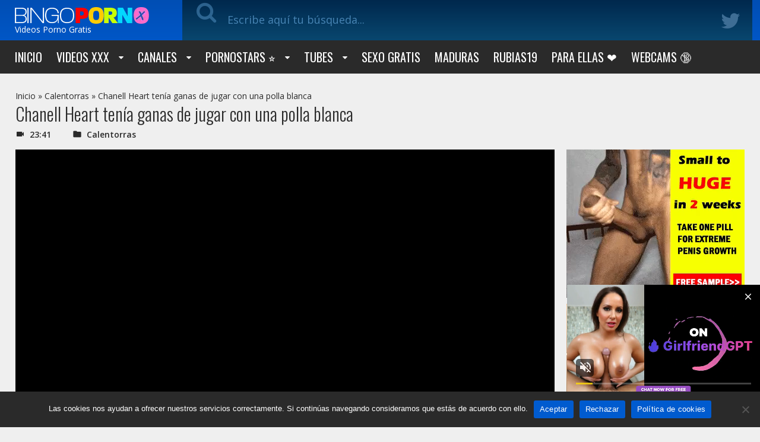

--- FILE ---
content_type: text/html; charset=UTF-8
request_url: https://www.bingoporno.com/chanell-heart-tenia-ganas-jugar-una-polla-blanca/
body_size: 40574
content:
<!doctype html>
<html lang="es">
<head>
    <meta charset="UTF-8">
    
    <meta name="viewport" content="width=device-width, initial-scale=1">
    <meta http-equiv="X-UA-Compatible" content="IE=edge">
    <meta name="google" content="notranslate"/>
	<meta name="RATING" content="RTA-5042-1996-1400-1577-RTA" />
    <meta name="exoclick-site-verification" content="1d75852629cd3b07776ea9fdd99961ae">
        <script type="text/javascript" defer src="data:text/javascript,WebFontConfig%20%3D%20%7Bgoogle%3A%20%7B%20families%3A%20%5B%20%27Open%20Sans%3A400%2C600%2C700%27%2C%20%27Righteous%27%2C%20%27Oswald%3A300%2C400%2C700%26display%3Dswap%27%20%5D%20%7D%7D%3B%28function%28%29%20%7Bvar%20wf%20%3D%20document.createElement%28%27script%27%29%3Bwf.src%20%3D%20%28%27https%3A%27%20%3D%3D%20document.location.protocol%20%3F%20%27https%27%20%3A%20%27http%27%29%20%2B%20%27%3A%2F%2Fajax.googleapis.com%2Fajax%2Flibs%2Fwebfont%2F1%2Fwebfont.js%27%3Bwf.type%20%3D%20%27text%2Fjavascript%27%3Bwf.async%20%3D%20%27true%27%3Bvar%20s%20%3D%20document.getElementsByTagName%28%27script%27%29%5B0%5D%3Bs.parentNode.insertBefore%28wf%2C%20s%29%3B%7D%29%28%29%3B"></script>   
    <style type="text/css">@font-face{font-display:swap;font-family:'FontAwesome';src:url(/wp-content/themes/bingoporno/fonts/fontawesome-webfont.eot?v=4.7.0);src:url(/wp-content/themes/bingoporno/fonts/fontawesome-webfont.eot?#iefix&v=4.7.0) format("embedded-opentype"),url(/wp-content/themes/bingoporno/fonts/fontawesome-webfont.woff2?v=4.7.0) format("woff2"),url(/wp-content/themes/bingoporno/fonts/fontawesome-webfont.woff?v=4.7.0) format("woff"),url(/wp-content/themes/bingoporno/fonts/fontawesome-webfont.ttf?v=4.7.0) format("truetype"),url(/wp-content/themes/bingoporno/fonts/fontawesome-webfont.svg?v=4.7.0#fontawesomeregular) format("svg");font-weight:400;font-style:normal}.fa{display:inline-block;font:normal normal normal 14px/1 FontAwesome;font-size:inherit;text-rendering:auto;-webkit-font-smoothing:antialiased;-moz-osx-font-smoothing:grayscale}.fa-lg{font-size:1.33333333em;line-height:.75em;vertical-align:-15%}.fa-2x{font-size:2em}.fa-3x{font-size:3em}.fa-4x{font-size:4em}.fa-5x{font-size:5em}.fa-fw{width:1.28571429em;text-align:center}.fa-ul{padding-left:0;margin-left:2.14285714em;list-style-type:none}.fa-ul>li{position:relative}.fa-li{position:absolute;left:-2.14285714em;width:2.14285714em;top:.14285714em;text-align:center}.fa-li.fa-lg{left:-1.85714286em}.fa-border{padding:.2em .25em .15em;border:solid .08em #eee;border-radius:.1em}.fa-pull-left{float:left}.fa-pull-right{float:right}.fa.fa-pull-left{margin-right:.3em}.fa.fa-pull-right{margin-left:.3em}.pull-right{float:right}.pull-left{float:left}.fa.pull-left{margin-right:.3em}.fa.pull-right{margin-left:.3em}.fa-spin{-webkit-animation:fa-spin 2s infinite linear;animation:fa-spin 2s infinite linear}.fa-pulse{-webkit-animation:fa-spin 1s infinite steps(8);animation:fa-spin 1s infinite steps(8)}@-webkit-keyframes fa-spin{0%{-webkit-transform:rotate(0deg);transform:rotate(0deg)}100%{-webkit-transform:rotate(359deg);transform:rotate(359deg)}}@keyframes fa-spin{0%{-webkit-transform:rotate(0deg);transform:rotate(0deg)}100%{-webkit-transform:rotate(359deg);transform:rotate(359deg)}}.fa-rotate-90{-ms-filter:progid:DXImageTransform.Microsoft.BasicImage(rotation=1);-webkit-transform:rotate(90deg);-ms-transform:rotate(90deg);transform:rotate(90deg)}.fa-rotate-180{-ms-filter:progid:DXImageTransform.Microsoft.BasicImage(rotation=2);-webkit-transform:rotate(180deg);-ms-transform:rotate(180deg);transform:rotate(180deg)}.fa-rotate-270{-ms-filter:progid:DXImageTransform.Microsoft.BasicImage(rotation=3);-webkit-transform:rotate(270deg);-ms-transform:rotate(270deg);transform:rotate(270deg)}.fa-flip-horizontal{-ms-filter:"progid:DXImageTransform.Microsoft.BasicImage(rotation=0,mirror=1)";-webkit-transform:scale(-1,1);-ms-transform:scale(-1,1);transform:scale(-1,1)}.fa-flip-vertical{-ms-filter:"progid:DXImageTransform.Microsoft.BasicImage(rotation=2,mirror=1)";-webkit-transform:scale(1,-1);-ms-transform:scale(1,-1);transform:scale(1,-1)}:root .fa-rotate-90,:root .fa-rotate-180,:root .fa-rotate-270,:root .fa-flip-horizontal,:root .fa-flip-vertical{filter:none}.fa-stack{position:relative;display:inline-block;width:2em;height:2em;line-height:2em;vertical-align:middle}.fa-stack-1x,.fa-stack-2x{position:absolute;left:0;width:100%;text-align:center}.fa-stack-1x{line-height:inherit}.fa-stack-2x{font-size:2em}.fa-inverse{color:#fff}.fa-glass:before{content:"\f000"}.fa-music:before{content:"\f001"}.fa-search:before{content:"\f002"}.fa-envelope-o:before{content:"\f003"}.fa-heart:before{content:"\f004"}.fa-star:before{content:"\f005"}.fa-star-o:before{content:"\f006"}.fa-user:before{content:"\f007"}.fa-film:before{content:"\f008"}.fa-th-large:before{content:"\f009"}.fa-th:before{content:"\f00a"}.fa-th-list:before{content:"\f00b"}.fa-check:before{content:"\f00c"}.fa-remove:before,.fa-close:before,.fa-times:before{content:"\f00d"}.fa-search-plus:before{content:"\f00e"}.fa-search-minus:before{content:"\f010"}.fa-power-off:before{content:"\f011"}.fa-signal:before{content:"\f012"}.fa-gear:before,.fa-cog:before{content:"\f013"}.fa-trash-o:before{content:"\f014"}.fa-home:before{content:"\f015"}.fa-file-o:before{content:"\f016"}.fa-clock-o:before{content:"\f017"}.fa-road:before{content:"\f018"}.fa-download:before{content:"\f019"}.fa-arrow-circle-o-down:before{content:"\f01a"}.fa-arrow-circle-o-up:before{content:"\f01b"}.fa-inbox:before{content:"\f01c"}.fa-play-circle-o:before{content:"\f01d"}.fa-rotate-right:before,.fa-repeat:before{content:"\f01e"}.fa-refresh:before{content:"\f021"}.fa-list-alt:before{content:"\f022"}.fa-lock:before{content:"\f023"}.fa-flag:before{content:"\f024"}.fa-headphones:before{content:"\f025"}.fa-volume-off:before{content:"\f026"}.fa-volume-down:before{content:"\f027"}.fa-volume-up:before{content:"\f028"}.fa-qrcode:before{content:"\f029"}.fa-barcode:before{content:"\f02a"}.fa-tag:before{content:"\f02b"}.fa-tags:before{content:"\f02c"}.fa-book:before{content:"\f02d"}.fa-bookmark:before{content:"\f02e"}.fa-print:before{content:"\f02f"}.fa-camera:before{content:"\f030"}.fa-font:before{content:"\f031"}.fa-bold:before{content:"\f032"}.fa-italic:before{content:"\f033"}.fa-text-height:before{content:"\f034"}.fa-text-width:before{content:"\f035"}.fa-align-left:before{content:"\f036"}.fa-align-center:before{content:"\f037"}.fa-align-right:before{content:"\f038"}.fa-align-justify:before{content:"\f039"}.fa-list:before{content:"\f03a"}.fa-dedent:before,.fa-outdent:before{content:"\f03b"}.fa-indent:before{content:"\f03c"}.fa-video-camera:before{content:"\f03d"}.fa-photo:before,.fa-image:before,.fa-picture-o:before{content:"\f03e"}.fa-pencil:before{content:"\f040"}.fa-map-marker:before{content:"\f041"}.fa-adjust:before{content:"\f042"}.fa-tint:before{content:"\f043"}.fa-edit:before,.fa-pencil-square-o:before{content:"\f044"}.fa-share-square-o:before{content:"\f045"}.fa-check-square-o:before{content:"\f046"}.fa-arrows:before{content:"\f047"}.fa-step-backward:before{content:"\f048"}.fa-fast-backward:before{content:"\f049"}.fa-backward:before{content:"\f04a"}.fa-play:before{content:"\f04b"}.fa-pause:before{content:"\f04c"}.fa-stop:before{content:"\f04d"}.fa-forward:before{content:"\f04e"}.fa-fast-forward:before{content:"\f050"}.fa-step-forward:before{content:"\f051"}.fa-eject:before{content:"\f052"}.fa-chevron-left:before{content:"\f053"}.fa-chevron-right:before{content:"\f054"}.fa-plus-circle:before{content:"\f055"}.fa-minus-circle:before{content:"\f056"}.fa-times-circle:before{content:"\f057"}.fa-check-circle:before{content:"\f058"}.fa-question-circle:before{content:"\f059"}.fa-info-circle:before{content:"\f05a"}.fa-crosshairs:before{content:"\f05b"}.fa-times-circle-o:before{content:"\f05c"}.fa-check-circle-o:before{content:"\f05d"}.fa-ban:before{content:"\f05e"}.fa-arrow-left:before{content:"\f060"}.fa-arrow-right:before{content:"\f061"}.fa-arrow-up:before{content:"\f062"}.fa-arrow-down:before{content:"\f063"}.fa-mail-forward:before,.fa-share:before{content:"\f064"}.fa-expand:before{content:"\f065"}.fa-compress:before{content:"\f066"}.fa-plus:before{content:"\f067"}.fa-minus:before{content:"\f068"}.fa-asterisk:before{content:"\f069"}.fa-exclamation-circle:before{content:"\f06a"}.fa-gift:before{content:"\f06b"}.fa-leaf:before{content:"\f06c"}.fa-fire:before{content:"\f06d"}.fa-eye:before{content:"\f06e"}.fa-eye-slash:before{content:"\f070"}.fa-warning:before,.fa-exclamation-triangle:before{content:"\f071"}.fa-plane:before{content:"\f072"}.fa-calendar:before{content:"\f073"}.fa-random:before{content:"\f074"}.fa-comment:before{content:"\f075"}.fa-magnet:before{content:"\f076"}.fa-chevron-up:before{content:"\f077"}.fa-chevron-down:before{content:"\f078"}.fa-retweet:before{content:"\f079"}.fa-shopping-cart:before{content:"\f07a"}.fa-folder:before{content:"\f07b"}.fa-folder-open:before{content:"\f07c"}.fa-arrows-v:before{content:"\f07d"}.fa-arrows-h:before{content:"\f07e"}.fa-bar-chart-o:before,.fa-bar-chart:before{content:"\f080"}.fa-twitter-square:before{content:"\f081"}.fa-facebook-square:before{content:"\f082"}.fa-camera-retro:before{content:"\f083"}.fa-key:before{content:"\f084"}.fa-gears:before,.fa-cogs:before{content:"\f085"}.fa-comments:before{content:"\f086"}.fa-thumbs-o-up:before{content:"\f087"}.fa-thumbs-o-down:before{content:"\f088"}.fa-star-half:before{content:"\f089"}.fa-heart-o:before{content:"\f08a"}.fa-sign-out:before{content:"\f08b"}.fa-linkedin-square:before{content:"\f08c"}.fa-thumb-tack:before{content:"\f08d"}.fa-external-link:before{content:"\f08e"}.fa-sign-in:before{content:"\f090"}.fa-trophy:before{content:"\f091"}.fa-github-square:before{content:"\f092"}.fa-upload:before{content:"\f093"}.fa-lemon-o:before{content:"\f094"}.fa-phone:before{content:"\f095"}.fa-square-o:before{content:"\f096"}.fa-bookmark-o:before{content:"\f097"}.fa-phone-square:before{content:"\f098"}.fa-twitter:before{content:"\f099"}.fa-facebook-f:before,.fa-facebook:before{content:"\f09a"}.fa-github:before{content:"\f09b"}.fa-unlock:before{content:"\f09c"}.fa-credit-card:before{content:"\f09d"}.fa-feed:before,.fa-rss:before{content:"\f09e"}.fa-hdd-o:before{content:"\f0a0"}.fa-bullhorn:before{content:"\f0a1"}.fa-bell:before{content:"\f0f3"}.fa-certificate:before{content:"\f0a3"}.fa-hand-o-right:before{content:"\f0a4"}.fa-hand-o-left:before{content:"\f0a5"}.fa-hand-o-up:before{content:"\f0a6"}.fa-hand-o-down:before{content:"\f0a7"}.fa-arrow-circle-left:before{content:"\f0a8"}.fa-arrow-circle-right:before{content:"\f0a9"}.fa-arrow-circle-up:before{content:"\f0aa"}.fa-arrow-circle-down:before{content:"\f0ab"}.fa-globe:before{content:"\f0ac"}.fa-wrench:before{content:"\f0ad"}.fa-tasks:before{content:"\f0ae"}.fa-filter:before{content:"\f0b0"}.fa-briefcase:before{content:"\f0b1"}.fa-arrows-alt:before{content:"\f0b2"}.fa-group:before,.fa-users:before{content:"\f0c0"}.fa-chain:before,.fa-link:before{content:"\f0c1"}.fa-cloud:before{content:"\f0c2"}.fa-flask:before{content:"\f0c3"}.fa-cut:before,.fa-scissors:before{content:"\f0c4"}.fa-copy:before,.fa-files-o:before{content:"\f0c5"}.fa-paperclip:before{content:"\f0c6"}.fa-save:before,.fa-floppy-o:before{content:"\f0c7"}.fa-square:before{content:"\f0c8"}.fa-navicon:before,.fa-reorder:before,.fa-bars:before{content:"\f0c9"}.fa-list-ul:before{content:"\f0ca"}.fa-list-ol:before{content:"\f0cb"}.fa-strikethrough:before{content:"\f0cc"}.fa-underline:before{content:"\f0cd"}.fa-table:before{content:"\f0ce"}.fa-magic:before{content:"\f0d0"}.fa-truck:before{content:"\f0d1"}.fa-pinterest:before{content:"\f0d2"}.fa-pinterest-square:before{content:"\f0d3"}.fa-google-plus-square:before{content:"\f0d4"}.fa-google-plus:before{content:"\f0d5"}.fa-money:before{content:"\f0d6"}.fa-caret-down:before{content:"\f0d7"}.fa-caret-up:before{content:"\f0d8"}.fa-caret-left:before{content:"\f0d9"}.fa-caret-right:before{content:"\f0da"}.fa-columns:before{content:"\f0db"}.fa-unsorted:before,.fa-sort:before{content:"\f0dc"}.fa-sort-down:before,.fa-sort-desc:before{content:"\f0dd"}.fa-sort-up:before,.fa-sort-asc:before{content:"\f0de"}.fa-envelope:before{content:"\f0e0"}.fa-linkedin:before{content:"\f0e1"}.fa-rotate-left:before,.fa-undo:before{content:"\f0e2"}.fa-legal:before,.fa-gavel:before{content:"\f0e3"}.fa-dashboard:before,.fa-tachometer:before{content:"\f0e4"}.fa-comment-o:before{content:"\f0e5"}.fa-comments-o:before{content:"\f0e6"}.fa-flash:before,.fa-bolt:before{content:"\f0e7"}.fa-sitemap:before{content:"\f0e8"}.fa-umbrella:before{content:"\f0e9"}.fa-paste:before,.fa-clipboard:before{content:"\f0ea"}.fa-lightbulb-o:before{content:"\f0eb"}.fa-exchange:before{content:"\f0ec"}.fa-cloud-download:before{content:"\f0ed"}.fa-cloud-upload:before{content:"\f0ee"}.fa-user-md:before{content:"\f0f0"}.fa-stethoscope:before{content:"\f0f1"}.fa-suitcase:before{content:"\f0f2"}.fa-bell-o:before{content:"\f0a2"}.fa-coffee:before{content:"\f0f4"}.fa-cutlery:before{content:"\f0f5"}.fa-file-text-o:before{content:"\f0f6"}.fa-building-o:before{content:"\f0f7"}.fa-hospital-o:before{content:"\f0f8"}.fa-ambulance:before{content:"\f0f9"}.fa-medkit:before{content:"\f0fa"}.fa-fighter-jet:before{content:"\f0fb"}.fa-beer:before{content:"\f0fc"}.fa-h-square:before{content:"\f0fd"}.fa-plus-square:before{content:"\f0fe"}.fa-angle-double-left:before{content:"\f100"}.fa-angle-double-right:before{content:"\f101"}.fa-angle-double-up:before{content:"\f102"}.fa-angle-double-down:before{content:"\f103"}.fa-angle-left:before{content:"\f104"}.fa-angle-right:before{content:"\f105"}.fa-angle-up:before{content:"\f106"}.fa-angle-down:before{content:"\f107"}.fa-desktop:before{content:"\f108"}.fa-laptop:before{content:"\f109"}.fa-tablet:before{content:"\f10a"}.fa-mobile-phone:before,.fa-mobile:before{content:"\f10b"}.fa-circle-o:before{content:"\f10c"}.fa-quote-left:before{content:"\f10d"}.fa-quote-right:before{content:"\f10e"}.fa-spinner:before{content:"\f110"}.fa-circle:before{content:"\f111"}.fa-mail-reply:before,.fa-reply:before{content:"\f112"}.fa-github-alt:before{content:"\f113"}.fa-folder-o:before{content:"\f114"}.fa-folder-open-o:before{content:"\f115"}.fa-smile-o:before{content:"\f118"}.fa-frown-o:before{content:"\f119"}.fa-meh-o:before{content:"\f11a"}.fa-gamepad:before{content:"\f11b"}.fa-keyboard-o:before{content:"\f11c"}.fa-flag-o:before{content:"\f11d"}.fa-flag-checkered:before{content:"\f11e"}.fa-terminal:before{content:"\f120"}.fa-code:before{content:"\f121"}.fa-mail-reply-all:before,.fa-reply-all:before{content:"\f122"}.fa-star-half-empty:before,.fa-star-half-full:before,.fa-star-half-o:before{content:"\f123"}.fa-location-arrow:before{content:"\f124"}.fa-crop:before{content:"\f125"}.fa-code-fork:before{content:"\f126"}.fa-unlink:before,.fa-chain-broken:before{content:"\f127"}.fa-question:before{content:"\f128"}.fa-info:before{content:"\f129"}.fa-exclamation:before{content:"\f12a"}.fa-superscript:before{content:"\f12b"}.fa-subscript:before{content:"\f12c"}.fa-eraser:before{content:"\f12d"}.fa-puzzle-piece:before{content:"\f12e"}.fa-microphone:before{content:"\f130"}.fa-microphone-slash:before{content:"\f131"}.fa-shield:before{content:"\f132"}.fa-calendar-o:before{content:"\f133"}.fa-fire-extinguisher:before{content:"\f134"}.fa-rocket:before{content:"\f135"}.fa-maxcdn:before{content:"\f136"}.fa-chevron-circle-left:before{content:"\f137"}.fa-chevron-circle-right:before{content:"\f138"}.fa-chevron-circle-up:before{content:"\f139"}.fa-chevron-circle-down:before{content:"\f13a"}.fa-html5:before{content:"\f13b"}.fa-css3:before{content:"\f13c"}.fa-anchor:before{content:"\f13d"}.fa-unlock-alt:before{content:"\f13e"}.fa-bullseye:before{content:"\f140"}.fa-ellipsis-h:before{content:"\f141"}.fa-ellipsis-v:before{content:"\f142"}.fa-rss-square:before{content:"\f143"}.fa-play-circle:before{content:"\f144"}.fa-ticket:before{content:"\f145"}.fa-minus-square:before{content:"\f146"}.fa-minus-square-o:before{content:"\f147"}.fa-level-up:before{content:"\f148"}.fa-level-down:before{content:"\f149"}.fa-check-square:before{content:"\f14a"}.fa-pencil-square:before{content:"\f14b"}.fa-external-link-square:before{content:"\f14c"}.fa-share-square:before{content:"\f14d"}.fa-compass:before{content:"\f14e"}.fa-toggle-down:before,.fa-caret-square-o-down:before{content:"\f150"}.fa-toggle-up:before,.fa-caret-square-o-up:before{content:"\f151"}.fa-toggle-right:before,.fa-caret-square-o-right:before{content:"\f152"}.fa-euro:before,.fa-eur:before{content:"\f153"}.fa-gbp:before{content:"\f154"}.fa-dollar:before,.fa-usd:before{content:"\f155"}.fa-rupee:before,.fa-inr:before{content:"\f156"}.fa-cny:before,.fa-rmb:before,.fa-yen:before,.fa-jpy:before{content:"\f157"}.fa-ruble:before,.fa-rouble:before,.fa-rub:before{content:"\f158"}.fa-won:before,.fa-krw:before{content:"\f159"}.fa-bitcoin:before,.fa-btc:before{content:"\f15a"}.fa-file:before{content:"\f15b"}.fa-file-text:before{content:"\f15c"}.fa-sort-alpha-asc:before{content:"\f15d"}.fa-sort-alpha-desc:before{content:"\f15e"}.fa-sort-amount-asc:before{content:"\f160"}.fa-sort-amount-desc:before{content:"\f161"}.fa-sort-numeric-asc:before{content:"\f162"}.fa-sort-numeric-desc:before{content:"\f163"}.fa-thumbs-up:before{content:"\f164"}.fa-thumbs-down:before{content:"\f165"}.fa-youtube-square:before{content:"\f166"}.fa-youtube:before{content:"\f167"}.fa-xing:before{content:"\f168"}.fa-xing-square:before{content:"\f169"}.fa-youtube-play:before{content:"\f16a"}.fa-dropbox:before{content:"\f16b"}.fa-stack-overflow:before{content:"\f16c"}.fa-instagram:before{content:"\f16d"}.fa-flickr:before{content:"\f16e"}.fa-adn:before{content:"\f170"}.fa-bitbucket:before{content:"\f171"}.fa-bitbucket-square:before{content:"\f172"}.fa-tumblr:before{content:"\f173"}.fa-tumblr-square:before{content:"\f174"}.fa-long-arrow-down:before{content:"\f175"}.fa-long-arrow-up:before{content:"\f176"}.fa-long-arrow-left:before{content:"\f177"}.fa-long-arrow-right:before{content:"\f178"}.fa-apple:before{content:"\f179"}.fa-windows:before{content:"\f17a"}.fa-android:before{content:"\f17b"}.fa-linux:before{content:"\f17c"}.fa-dribbble:before{content:"\f17d"}.fa-skype:before{content:"\f17e"}.fa-foursquare:before{content:"\f180"}.fa-trello:before{content:"\f181"}.fa-female:before{content:"\f182"}.fa-male:before{content:"\f183"}.fa-gittip:before,.fa-gratipay:before{content:"\f184"}.fa-sun-o:before{content:"\f185"}.fa-moon-o:before{content:"\f186"}.fa-archive:before{content:"\f187"}.fa-bug:before{content:"\f188"}.fa-vk:before{content:"\f189"}.fa-weibo:before{content:"\f18a"}.fa-renren:before{content:"\f18b"}.fa-pagelines:before{content:"\f18c"}.fa-stack-exchange:before{content:"\f18d"}.fa-arrow-circle-o-right:before{content:"\f18e"}.fa-arrow-circle-o-left:before{content:"\f190"}.fa-toggle-left:before,.fa-caret-square-o-left:before{content:"\f191"}.fa-dot-circle-o:before{content:"\f192"}.fa-wheelchair:before{content:"\f193"}.fa-vimeo-square:before{content:"\f194"}.fa-turkish-lira:before,.fa-try:before{content:"\f195"}.fa-plus-square-o:before{content:"\f196"}.fa-space-shuttle:before{content:"\f197"}.fa-slack:before{content:"\f198"}.fa-envelope-square:before{content:"\f199"}.fa-wordpress:before{content:"\f19a"}.fa-openid:before{content:"\f19b"}.fa-institution:before,.fa-bank:before,.fa-university:before{content:"\f19c"}.fa-mortar-board:before,.fa-graduation-cap:before{content:"\f19d"}.fa-yahoo:before{content:"\f19e"}.fa-google:before{content:"\f1a0"}.fa-reddit:before{content:"\f1a1"}.fa-reddit-square:before{content:"\f1a2"}.fa-stumbleupon-circle:before{content:"\f1a3"}.fa-stumbleupon:before{content:"\f1a4"}.fa-delicious:before{content:"\f1a5"}.fa-digg:before{content:"\f1a6"}.fa-pied-piper-pp:before{content:"\f1a7"}.fa-pied-piper-alt:before{content:"\f1a8"}.fa-drupal:before{content:"\f1a9"}.fa-joomla:before{content:"\f1aa"}.fa-language:before{content:"\f1ab"}.fa-fax:before{content:"\f1ac"}.fa-building:before{content:"\f1ad"}.fa-child:before{content:"\f1ae"}.fa-paw:before{content:"\f1b0"}.fa-spoon:before{content:"\f1b1"}.fa-cube:before{content:"\f1b2"}.fa-cubes:before{content:"\f1b3"}.fa-behance:before{content:"\f1b4"}.fa-behance-square:before{content:"\f1b5"}.fa-steam:before{content:"\f1b6"}.fa-steam-square:before{content:"\f1b7"}.fa-recycle:before{content:"\f1b8"}.fa-automobile:before,.fa-car:before{content:"\f1b9"}.fa-cab:before,.fa-taxi:before{content:"\f1ba"}.fa-tree:before{content:"\f1bb"}.fa-spotify:before{content:"\f1bc"}.fa-deviantart:before{content:"\f1bd"}.fa-soundcloud:before{content:"\f1be"}.fa-database:before{content:"\f1c0"}.fa-file-pdf-o:before{content:"\f1c1"}.fa-file-word-o:before{content:"\f1c2"}.fa-file-excel-o:before{content:"\f1c3"}.fa-file-powerpoint-o:before{content:"\f1c4"}.fa-file-photo-o:before,.fa-file-picture-o:before,.fa-file-image-o:before{content:"\f1c5"}.fa-file-zip-o:before,.fa-file-archive-o:before{content:"\f1c6"}.fa-file-sound-o:before,.fa-file-audio-o:before{content:"\f1c7"}.fa-file-movie-o:before,.fa-file-video-o:before{content:"\f1c8"}.fa-file-code-o:before{content:"\f1c9"}.fa-vine:before{content:"\f1ca"}.fa-codepen:before{content:"\f1cb"}.fa-jsfiddle:before{content:"\f1cc"}.fa-life-bouy:before,.fa-life-buoy:before,.fa-life-saver:before,.fa-support:before,.fa-life-ring:before{content:"\f1cd"}.fa-circle-o-notch:before{content:"\f1ce"}.fa-ra:before,.fa-resistance:before,.fa-rebel:before{content:"\f1d0"}.fa-ge:before,.fa-empire:before{content:"\f1d1"}.fa-git-square:before{content:"\f1d2"}.fa-git:before{content:"\f1d3"}.fa-y-combinator-square:before,.fa-yc-square:before,.fa-hacker-news:before{content:"\f1d4"}.fa-tencent-weibo:before{content:"\f1d5"}.fa-qq:before{content:"\f1d6"}.fa-wechat:before,.fa-weixin:before{content:"\f1d7"}.fa-send:before,.fa-paper-plane:before{content:"\f1d8"}.fa-send-o:before,.fa-paper-plane-o:before{content:"\f1d9"}.fa-history:before{content:"\f1da"}.fa-circle-thin:before{content:"\f1db"}.fa-header:before{content:"\f1dc"}.fa-paragraph:before{content:"\f1dd"}.fa-sliders:before{content:"\f1de"}.fa-share-alt:before{content:"\f1e0"}.fa-share-alt-square:before{content:"\f1e1"}.fa-bomb:before{content:"\f1e2"}.fa-soccer-ball-o:before,.fa-futbol-o:before{content:"\f1e3"}.fa-tty:before{content:"\f1e4"}.fa-binoculars:before{content:"\f1e5"}.fa-plug:before{content:"\f1e6"}.fa-slideshare:before{content:"\f1e7"}.fa-twitch:before{content:"\f1e8"}.fa-yelp:before{content:"\f1e9"}.fa-newspaper-o:before{content:"\f1ea"}.fa-wifi:before{content:"\f1eb"}.fa-calculator:before{content:"\f1ec"}.fa-paypal:before{content:"\f1ed"}.fa-google-wallet:before{content:"\f1ee"}.fa-cc-visa:before{content:"\f1f0"}.fa-cc-mastercard:before{content:"\f1f1"}.fa-cc-discover:before{content:"\f1f2"}.fa-cc-amex:before{content:"\f1f3"}.fa-cc-paypal:before{content:"\f1f4"}.fa-cc-stripe:before{content:"\f1f5"}.fa-bell-slash:before{content:"\f1f6"}.fa-bell-slash-o:before{content:"\f1f7"}.fa-trash:before{content:"\f1f8"}.fa-copyright:before{content:"\f1f9"}.fa-at:before{content:"\f1fa"}.fa-eyedropper:before{content:"\f1fb"}.fa-paint-brush:before{content:"\f1fc"}.fa-birthday-cake:before{content:"\f1fd"}.fa-area-chart:before{content:"\f1fe"}.fa-pie-chart:before{content:"\f200"}.fa-line-chart:before{content:"\f201"}.fa-lastfm:before{content:"\f202"}.fa-lastfm-square:before{content:"\f203"}.fa-toggle-off:before{content:"\f204"}.fa-toggle-on:before{content:"\f205"}.fa-bicycle:before{content:"\f206"}.fa-bus:before{content:"\f207"}.fa-ioxhost:before{content:"\f208"}.fa-angellist:before{content:"\f209"}.fa-cc:before{content:"\f20a"}.fa-shekel:before,.fa-sheqel:before,.fa-ils:before{content:"\f20b"}.fa-meanpath:before{content:"\f20c"}.fa-buysellads:before{content:"\f20d"}.fa-connectdevelop:before{content:"\f20e"}.fa-dashcube:before{content:"\f210"}.fa-forumbee:before{content:"\f211"}.fa-leanpub:before{content:"\f212"}.fa-sellsy:before{content:"\f213"}.fa-shirtsinbulk:before{content:"\f214"}.fa-simplybuilt:before{content:"\f215"}.fa-skyatlas:before{content:"\f216"}.fa-cart-plus:before{content:"\f217"}.fa-cart-arrow-down:before{content:"\f218"}.fa-diamond:before{content:"\f219"}.fa-ship:before{content:"\f21a"}.fa-user-secret:before{content:"\f21b"}.fa-motorcycle:before{content:"\f21c"}.fa-street-view:before{content:"\f21d"}.fa-heartbeat:before{content:"\f21e"}.fa-venus:before{content:"\f221"}.fa-mars:before{content:"\f222"}.fa-mercury:before{content:"\f223"}.fa-intersex:before,.fa-transgender:before{content:"\f224"}.fa-transgender-alt:before{content:"\f225"}.fa-venus-double:before{content:"\f226"}.fa-mars-double:before{content:"\f227"}.fa-venus-mars:before{content:"\f228"}.fa-mars-stroke:before{content:"\f229"}.fa-mars-stroke-v:before{content:"\f22a"}.fa-mars-stroke-h:before{content:"\f22b"}.fa-neuter:before{content:"\f22c"}.fa-genderless:before{content:"\f22d"}.fa-facebook-official:before{content:"\f230"}.fa-pinterest-p:before{content:"\f231"}.fa-whatsapp:before{content:"\f232"}.fa-server:before{content:"\f233"}.fa-user-plus:before{content:"\f234"}.fa-user-times:before{content:"\f235"}.fa-hotel:before,.fa-bed:before{content:"\f236"}.fa-viacoin:before{content:"\f237"}.fa-train:before{content:"\f238"}.fa-subway:before{content:"\f239"}.fa-medium:before{content:"\f23a"}.fa-yc:before,.fa-y-combinator:before{content:"\f23b"}.fa-optin-monster:before{content:"\f23c"}.fa-opencart:before{content:"\f23d"}.fa-expeditedssl:before{content:"\f23e"}.fa-battery-4:before,.fa-battery:before,.fa-battery-full:before{content:"\f240"}.fa-battery-3:before,.fa-battery-three-quarters:before{content:"\f241"}.fa-battery-2:before,.fa-battery-half:before{content:"\f242"}.fa-battery-1:before,.fa-battery-quarter:before{content:"\f243"}.fa-battery-0:before,.fa-battery-empty:before{content:"\f244"}.fa-mouse-pointer:before{content:"\f245"}.fa-i-cursor:before{content:"\f246"}.fa-object-group:before{content:"\f247"}.fa-object-ungroup:before{content:"\f248"}.fa-sticky-note:before{content:"\f249"}.fa-sticky-note-o:before{content:"\f24a"}.fa-cc-jcb:before{content:"\f24b"}.fa-cc-diners-club:before{content:"\f24c"}.fa-clone:before{content:"\f24d"}.fa-balance-scale:before{content:"\f24e"}.fa-hourglass-o:before{content:"\f250"}.fa-hourglass-1:before,.fa-hourglass-start:before{content:"\f251"}.fa-hourglass-2:before,.fa-hourglass-half:before{content:"\f252"}.fa-hourglass-3:before,.fa-hourglass-end:before{content:"\f253"}.fa-hourglass:before{content:"\f254"}.fa-hand-grab-o:before,.fa-hand-rock-o:before{content:"\f255"}.fa-hand-stop-o:before,.fa-hand-paper-o:before{content:"\f256"}.fa-hand-scissors-o:before{content:"\f257"}.fa-hand-lizard-o:before{content:"\f258"}.fa-hand-spock-o:before{content:"\f259"}.fa-hand-pointer-o:before{content:"\f25a"}.fa-hand-peace-o:before{content:"\f25b"}.fa-trademark:before{content:"\f25c"}.fa-registered:before{content:"\f25d"}.fa-creative-commons:before{content:"\f25e"}.fa-gg:before{content:"\f260"}.fa-gg-circle:before{content:"\f261"}.fa-tripadvisor:before{content:"\f262"}.fa-odnoklassniki:before{content:"\f263"}.fa-odnoklassniki-square:before{content:"\f264"}.fa-get-pocket:before{content:"\f265"}.fa-wikipedia-w:before{content:"\f266"}.fa-safari:before{content:"\f267"}.fa-chrome:before{content:"\f268"}.fa-firefox:before{content:"\f269"}.fa-opera:before{content:"\f26a"}.fa-internet-explorer:before{content:"\f26b"}.fa-tv:before,.fa-television:before{content:"\f26c"}.fa-contao:before{content:"\f26d"}.fa-500px:before{content:"\f26e"}.fa-amazon:before{content:"\f270"}.fa-calendar-plus-o:before{content:"\f271"}.fa-calendar-minus-o:before{content:"\f272"}.fa-calendar-times-o:before{content:"\f273"}.fa-calendar-check-o:before{content:"\f274"}.fa-industry:before{content:"\f275"}.fa-map-pin:before{content:"\f276"}.fa-map-signs:before{content:"\f277"}.fa-map-o:before{content:"\f278"}.fa-map:before{content:"\f279"}.fa-commenting:before{content:"\f27a"}.fa-commenting-o:before{content:"\f27b"}.fa-houzz:before{content:"\f27c"}.fa-vimeo:before{content:"\f27d"}.fa-black-tie:before{content:"\f27e"}.fa-fonticons:before{content:"\f280"}.fa-reddit-alien:before{content:"\f281"}.fa-edge:before{content:"\f282"}.fa-credit-card-alt:before{content:"\f283"}.fa-codiepie:before{content:"\f284"}.fa-modx:before{content:"\f285"}.fa-fort-awesome:before{content:"\f286"}.fa-usb:before{content:"\f287"}.fa-product-hunt:before{content:"\f288"}.fa-mixcloud:before{content:"\f289"}.fa-scribd:before{content:"\f28a"}.fa-pause-circle:before{content:"\f28b"}.fa-pause-circle-o:before{content:"\f28c"}.fa-stop-circle:before{content:"\f28d"}.fa-stop-circle-o:before{content:"\f28e"}.fa-shopping-bag:before{content:"\f290"}.fa-shopping-basket:before{content:"\f291"}.fa-hashtag:before{content:"\f292"}.fa-bluetooth:before{content:"\f293"}.fa-bluetooth-b:before{content:"\f294"}.fa-percent:before{content:"\f295"}.fa-gitlab:before{content:"\f296"}.fa-wpbeginner:before{content:"\f297"}.fa-wpforms:before{content:"\f298"}.fa-envira:before{content:"\f299"}.fa-universal-access:before{content:"\f29a"}.fa-wheelchair-alt:before{content:"\f29b"}.fa-question-circle-o:before{content:"\f29c"}.fa-blind:before{content:"\f29d"}.fa-audio-description:before{content:"\f29e"}.fa-volume-control-phone:before{content:"\f2a0"}.fa-braille:before{content:"\f2a1"}.fa-assistive-listening-systems:before{content:"\f2a2"}.fa-asl-interpreting:before,.fa-american-sign-language-interpreting:before{content:"\f2a3"}.fa-deafness:before,.fa-hard-of-hearing:before,.fa-deaf:before{content:"\f2a4"}.fa-glide:before{content:"\f2a5"}.fa-glide-g:before{content:"\f2a6"}.fa-signing:before,.fa-sign-language:before{content:"\f2a7"}.fa-low-vision:before{content:"\f2a8"}.fa-viadeo:before{content:"\f2a9"}.fa-viadeo-square:before{content:"\f2aa"}.fa-snapchat:before{content:"\f2ab"}.fa-snapchat-ghost:before{content:"\f2ac"}.fa-snapchat-square:before{content:"\f2ad"}.fa-pied-piper:before{content:"\f2ae"}.fa-first-order:before{content:"\f2b0"}.fa-yoast:before{content:"\f2b1"}.fa-themeisle:before{content:"\f2b2"}.fa-google-plus-circle:before,.fa-google-plus-official:before{content:"\f2b3"}.fa-fa:before,.fa-font-awesome:before{content:"\f2b4"}.fa-handshake-o:before{content:"\f2b5"}.fa-envelope-open:before{content:"\f2b6"}.fa-envelope-open-o:before{content:"\f2b7"}.fa-linode:before{content:"\f2b8"}.fa-address-book:before{content:"\f2b9"}.fa-address-book-o:before{content:"\f2ba"}.fa-vcard:before,.fa-address-card:before{content:"\f2bb"}.fa-vcard-o:before,.fa-address-card-o:before{content:"\f2bc"}.fa-user-circle:before{content:"\f2bd"}.fa-user-circle-o:before{content:"\f2be"}.fa-user-o:before{content:"\f2c0"}.fa-id-badge:before{content:"\f2c1"}.fa-drivers-license:before,.fa-id-card:before{content:"\f2c2"}.fa-drivers-license-o:before,.fa-id-card-o:before{content:"\f2c3"}.fa-quora:before{content:"\f2c4"}.fa-free-code-camp:before{content:"\f2c5"}.fa-telegram:before{content:"\f2c6"}.fa-thermometer-4:before,.fa-thermometer:before,.fa-thermometer-full:before{content:"\f2c7"}.fa-thermometer-3:before,.fa-thermometer-three-quarters:before{content:"\f2c8"}.fa-thermometer-2:before,.fa-thermometer-half:before{content:"\f2c9"}.fa-thermometer-1:before,.fa-thermometer-quarter:before{content:"\f2ca"}.fa-thermometer-0:before,.fa-thermometer-empty:before{content:"\f2cb"}.fa-shower:before{content:"\f2cc"}.fa-bathtub:before,.fa-s15:before,.fa-bath:before{content:"\f2cd"}.fa-podcast:before{content:"\f2ce"}.fa-window-maximize:before{content:"\f2d0"}.fa-window-minimize:before{content:"\f2d1"}.fa-window-restore:before{content:"\f2d2"}.fa-times-rectangle:before,.fa-window-close:before{content:"\f2d3"}.fa-times-rectangle-o:before,.fa-window-close-o:before{content:"\f2d4"}.fa-bandcamp:before{content:"\f2d5"}.fa-grav:before{content:"\f2d6"}.fa-etsy:before{content:"\f2d7"}.fa-imdb:before{content:"\f2d8"}.fa-ravelry:before{content:"\f2d9"}.fa-eercast:before{content:"\f2da"}.fa-microchip:before{content:"\f2db"}.fa-snowflake-o:before{content:"\f2dc"}.fa-superpowers:before{content:"\f2dd"}.fa-wpexplorer:before{content:"\f2de"}.fa-meetup:before{content:"\f2e0"}.sr-only{position:absolute;width:1px;height:1px;padding:0;margin:-1px;overflow:hidden;clip:rect(0,0,0,0);border:0}.sr-only-focusable:active,.sr-only-focusable:focus{position:static;width:auto;height:auto;margin:0;overflow:visible;clip:auto}@font-face{font-display:swap;font-family:'Material Icons';font-style:normal;font-weight:400;src:url(/wp-content/themes/bingoporno/fonts/MaterialIcons-Regular.eot);src:local('Material Icons'),local(MaterialIcons-Regular),url(/wp-content/themes/bingoporno/fonts/MaterialIcons-Regular.woff2) format("woff2"),url(/wp-content/themes/bingoporno/fonts/MaterialIcons-Regular.woff) format("woff"),url(/wp-content/themes/bingoporno/fonts/MaterialIcons-Regular.ttf) format("truetype"),url(/wp-content/themes/bingoporno/fonts/MaterialIcons-Regular.svg#MaterialIcons-Regular) format("svg")}.AAIco-3d_rotation:before{content:'\e84d'}.AAIco-ac_unit:before{content:'\eb3b'}.AAIco-access_alarm:before{content:'\e190'}.AAIco-access_alarms:before{content:'\e191'}.AAIco-access_time:before{content:'\e192'}.AAIco-accessibility:before{content:'\e84e'}.AAIco-accessible:before{content:'\e914'}.AAIco-account_balance:before{content:'\e84f'}.AAIco-account_balance_wallet:before{content:'\e850'}.AAIco-account_box:before{content:'\e851'}.AAIco-account_circle:before{content:'\e853'}.AAIco-adb:before{content:'\e60e'}.AAIco-add:before{content:'\e145'}.AAIco-add_a_photo:before{content:'\e439'}.AAIco-add_alarm:before{content:'\e193'}.AAIco-add_alert:before{content:'\e003'}.AAIco-add_box:before{content:'\e146'}.AAIco-add_circle:before{content:'\e147'}.AAIco-add_circle_outline:before{content:'\e148'}.AAIco-add_location:before{content:'\e567'}.AAIco-add_shopping_cart:before{content:'\e854'}.AAIco-add_to_photos:before{content:'\e39d'}.AAIco-add_to_queue:before{content:'\e05c'}.AAIco-adjust:before{content:'\e39e'}.AAIco-airline_seat_flat:before{content:'\e630'}.AAIco-airline_seat_flat_angled:before{content:'\e631'}.AAIco-airline_seat_individual_suite:before{content:'\e632'}.AAIco-airline_seat_legroom_extra:before{content:'\e633'}.AAIco-airline_seat_legroom_normal:before{content:'\e634'}.AAIco-airline_seat_legroom_reduced:before{content:'\e635'}.AAIco-airline_seat_recline_extra:before{content:'\e636'}.AAIco-airline_seat_recline_normal:before{content:'\e637'}.AAIco-airplanemode_active:before{content:'\e195'}.AAIco-airplanemode_inactive:before{content:'\e194'}.AAIco-airplay:before{content:'\e055'}.AAIco-airport_shuttle:before{content:'\eb3c'}.AAIco-alarm:before{content:'\e855'}.AAIco-alarm_add:before{content:'\e856'}.AAIco-alarm_off:before{content:'\e857'}.AAIco-alarm_on:before{content:'\e858'}.AAIco-album:before{content:'\e019'}.AAIco-all_inclusive:before{content:'\eb3d'}.AAIco-all_out:before{content:'\e90b'}.AAIco-android:before{content:'\e859'}.AAIco-announcement:before{content:'\e85a'}.AAIco-apps:before{content:'\e5c3'}.AAIco-archive:before{content:'\e149'}.AAIco-arrow_back:before{content:'\e5c4'}.AAIco-arrow_downward:before{content:'\e5db'}.AAIco-arrow_drop_down:before{content:'\e5c5'}.AAIco-arrow_drop_down_circle:before{content:'\e5c6'}.AAIco-arrow_drop_up:before{content:'\e5c7'}.AAIco-arrow_forward:before{content:'\e5c8'}.AAIco-arrow_upward:before{content:'\e5d8'}.AAIco-art_track:before{content:'\e060'}.AAIco-aspect_ratio:before{content:'\e85b'}.AAIco-assessment:before{content:'\e85c'}.AAIco-assignment:before{content:'\e85d'}.AAIco-assignment_ind:before{content:'\e85e'}.AAIco-assignment_late:before{content:'\e85f'}.AAIco-assignment_return:before{content:'\e860'}.AAIco-assignment_returned:before{content:'\e861'}.AAIco-assignment_turned_in:before{content:'\e862'}.AAIco-assistant:before{content:'\e39f'}.AAIco-assistant_photo:before{content:'\e3a0'}.AAIco-attach_file:before{content:'\e226'}.AAIco-attach_money:before{content:'\e227'}.AAIco-attachment:before{content:'\e2bc'}.AAIco-audiotrack:before{content:'\e3a1'}.AAIco-autorenew:before{content:'\e863'}.AAIco-av_timer:before{content:'\e01b'}.AAIco-backspace:before{content:'\e14a'}.AAIco-backup:before{content:'\e864'}.AAIco-battery_alert:before{content:'\e19c'}.AAIco-battery_charging_full:before{content:'\e1a3'}.AAIco-battery_full:before{content:'\e1a4'}.AAIco-battery_std:before{content:'\e1a5'}.AAIco-battery_unknown:before{content:'\e1a6'}.AAIco-beach_access:before{content:'\eb3e'}.AAIco-beenhere:before{content:'\e52d'}.AAIco-block:before{content:'\e14b'}.AAIco-bluetooth:before{content:'\e1a7'}.AAIco-bluetooth_audio:before{content:'\e60f'}.AAIco-bluetooth_connected:before{content:'\e1a8'}.AAIco-bluetooth_disabled:before{content:'\e1a9'}.AAIco-bluetooth_searching:before{content:'\e1aa'}.AAIco-blur_circular:before{content:'\e3a2'}.AAIco-blur_linear:before{content:'\e3a3'}.AAIco-blur_off:before{content:'\e3a4'}.AAIco-blur_on:before{content:'\e3a5'}.AAIco-book:before{content:'\e865'}.AAIco-bookmark:before{content:'\e866'}.AAIco-bookmark_border:before{content:'\e867'}.AAIco-border_all:before{content:'\e228'}.AAIco-border_bottom:before{content:'\e229'}.AAIco-border_clear:before{content:'\e22a'}.AAIco-border_color:before{content:'\e22b'}.AAIco-border_horizontal:before{content:'\e22c'}.AAIco-border_inner:before{content:'\e22d'}.AAIco-border_left:before{content:'\e22e'}.AAIco-border_outer:before{content:'\e22f'}.AAIco-border_right:before{content:'\e230'}.AAIco-border_style:before{content:'\e231'}.AAIco-border_top:before{content:'\e232'}.AAIco-border_vertical:before{content:'\e233'}.AAIco-branding_watermark:before{content:'\e06b'}.AAIco-brightness_1:before{content:'\e3a6'}.AAIco-brightness_2:before{content:'\e3a7'}.AAIco-brightness_3:before{content:'\e3a8'}.AAIco-brightness_4:before{content:'\e3a9'}.AAIco-brightness_5:before{content:'\e3aa'}.AAIco-brightness_6:before{content:'\e3ab'}.AAIco-brightness_7:before{content:'\e3ac'}.AAIco-brightness_auto:before{content:'\e1ab'}.AAIco-brightness_high:before{content:'\e1ac'}.AAIco-brightness_low:before{content:'\e1ad'}.AAIco-brightness_medium:before{content:'\e1ae'}.AAIco-broken_image:before{content:'\e3ad'}.AAIco-brush:before{content:'\e3ae'}.AAIco-bubble_chart:before{content:'\e6dd'}.AAIco-bug_report:before{content:'\e868'}.AAIco-build:before{content:'\e869'}.AAIco-burst_mode:before{content:'\e43c'}.AAIco-business:before{content:'\e0af'}.AAIco-business_center:before{content:'\eb3f'}.AAIco-cached:before{content:'\e86a'}.AAIco-cake:before{content:'\e7e9'}.AAIco-call:before{content:'\e0b0'}.AAIco-call_end:before{content:'\e0b1'}.AAIco-call_made:before{content:'\e0b2'}.AAIco-call_merge:before{content:'\e0b3'}.AAIco-call_missed:before{content:'\e0b4'}.AAIco-call_missed_outgoing:before{content:'\e0e4'}.AAIco-call_received:before{content:'\e0b5'}.AAIco-call_split:before{content:'\e0b6'}.AAIco-call_to_action:before{content:'\e06c'}.AAIco-camera:before{content:'\e3af'}.AAIco-camera_alt:before{content:'\e3b0'}.AAIco-camera_enhance:before{content:'\e8fc'}.AAIco-camera_front:before{content:'\e3b1'}.AAIco-camera_rear:before{content:'\e3b2'}.AAIco-camera_roll:before{content:'\e3b3'}.AAIco-cancel:before{content:'\e5c9'}.AAIco-card_giftcard:before{content:'\e8f6'}.AAIco-card_membership:before{content:'\e8f7'}.AAIco-card_travel:before{content:'\e8f8'}.AAIco-casino:before{content:'\eb40'}.AAIco-cast:before{content:'\e307'}.AAIco-cast_connected:before{content:'\e308'}.AAIco-center_focus_strong:before{content:'\e3b4'}.AAIco-center_focus_weak:before{content:'\e3b5'}.AAIco-change_history:before{content:'\e86b'}.AAIco-chat:before{content:'\e0b7'}.AAIco-chat_bubble:before{content:'\e0ca'}.AAIco-chat_bubble_outline:before{content:'\e0cb'}.AAIco-check:before{content:'\e5ca'}.AAIco-check_box:before{content:'\e834'}.AAIco-check_box_outline_blank:before{content:'\e835'}.AAIco-check_circle:before{content:'\e86c'}.AAIco-chevron_left:before{content:'\e5cb'}.AAIco-chevron_right:before{content:'\e5cc'}.AAIco-child_care:before{content:'\eb41'}.AAIco-child_friendly:before{content:'\eb42'}.AAIco-chrome_reader_mode:before{content:'\e86d'}.AAIco-class:before{content:'\e86e'}.AAIco-clear:before{content:'\e14c'}.AAIco-clear_all:before{content:'\e0b8'}.AAIco-close:before{content:'\e5cd'}.AAIco-closed_caption:before{content:'\e01c'}.AAIco-cloud:before{content:'\e2bd'}.AAIco-cloud_circle:before{content:'\e2be'}.AAIco-cloud_done:before{content:'\e2bf'}.AAIco-cloud_download:before{content:'\e2c0'}.AAIco-cloud_off:before{content:'\e2c1'}.AAIco-cloud_queue:before{content:'\e2c2'}.AAIco-cloud_upload:before{content:'\e2c3'}.AAIco-code:before{content:'\e86f'}.AAIco-collections:before{content:'\e3b6'}.AAIco-collections_bookmark:before{content:'\e431'}.AAIco-color_lens:before{content:'\e3b7'}.AAIco-colorize:before{content:'\e3b8'}.AAIco-comment:before{content:'\e0b9'}.AAIco-compare:before{content:'\e3b9'}.AAIco-compare_arrows:before{content:'\e915'}.AAIco-computer:before{content:'\e30a'}.AAIco-confirmation_number:before{content:'\e638'}.AAIco-contact_mail:before{content:'\e0d0'}.AAIco-contact_phone:before{content:'\e0cf'}.AAIco-contacts:before{content:'\e0ba'}.AAIco-content_copy:before{content:'\e14d'}.AAIco-content_cut:before{content:'\e14e'}.AAIco-content_paste:before{content:'\e14f'}.AAIco-control_point:before{content:'\e3ba'}.AAIco-control_point_duplicate:before{content:'\e3bb'}.AAIco-copyright:before{content:'\e90c'}.AAIco-create:before{content:'\e150'}.AAIco-create_new_folder:before{content:'\e2cc'}.AAIco-credit_card:before{content:'\e870'}.AAIco-crop:before{content:'\e3be'}.AAIco-crop_16_9:before{content:'\e3bc'}.AAIco-crop_3_2:before{content:'\e3bd'}.AAIco-crop_5_4:before{content:'\e3bf'}.AAIco-crop_7_5:before{content:'\e3c0'}.AAIco-crop_din:before{content:'\e3c1'}.AAIco-crop_free:before{content:'\e3c2'}.AAIco-crop_landscape:before{content:'\e3c3'}.AAIco-crop_original:before{content:'\e3c4'}.AAIco-crop_portrait:before{content:'\e3c5'}.AAIco-crop_rotate:before{content:'\e437'}.AAIco-crop_square:before{content:'\e3c6'}.AAIco-dashboard:before{content:'\e871'}.AAIco-data_usage:before{content:'\e1af'}.AAIco-date_range:before{content:'\e916'}.AAIco-dehaze:before{content:'\e3c7'}.AAIco-delete:before{content:'\e872'}.AAIco-delete_forever:before{content:'\e92b'}.AAIco-delete_sweep:before{content:'\e16c'}.AAIco-description:before{content:'\e873'}.AAIco-desktop_mac:before{content:'\e30b'}.AAIco-desktop_windows:before{content:'\e30c'}.AAIco-details:before{content:'\e3c8'}.AAIco-developer_board:before{content:'\e30d'}.AAIco-developer_mode:before{content:'\e1b0'}.AAIco-device_hub:before{content:'\e335'}.AAIco-devices:before{content:'\e1b1'}.AAIco-devices_other:before{content:'\e337'}.AAIco-dialer_sip:before{content:'\e0bb'}.AAIco-dialpad:before{content:'\e0bc'}.AAIco-directions:before{content:'\e52e'}.AAIco-directions_bike:before{content:'\e52f'}.AAIco-directions_boat:before{content:'\e532'}.AAIco-directions_bus:before{content:'\e530'}.AAIco-directions_car:before{content:'\e531'}.AAIco-directions_railway:before{content:'\e534'}.AAIco-directions_run:before{content:'\e566'}.AAIco-directions_subway:before{content:'\e533'}.AAIco-directions_transit:before{content:'\e535'}.AAIco-directions_walk:before{content:'\e536'}.AAIco-disc_full:before{content:'\e610'}.AAIco-dns:before{content:'\e875'}.AAIco-do_not_disturb:before{content:'\e612'}.AAIco-do_not_disturb_alt:before{content:'\e611'}.AAIco-do_not_disturb_off:before{content:'\e643'}.AAIco-do_not_disturb_on:before{content:'\e644'}.AAIco-dock:before{content:'\e30e'}.AAIco-domain:before{content:'\e7ee'}.AAIco-done:before{content:'\e876'}.AAIco-done_all:before{content:'\e877'}.AAIco-donut_large:before{content:'\e917'}.AAIco-donut_small:before{content:'\e918'}.AAIco-drafts:before{content:'\e151'}.AAIco-drag_handle:before{content:'\e25d'}.AAIco-drive_eta:before{content:'\e613'}.AAIco-dvr:before{content:'\e1b2'}.AAIco-edit:before{content:'\e3c9'}.AAIco-edit_location:before{content:'\e568'}.AAIco-eject:before{content:'\e8fb'}.AAIco-email:before{content:'\e0be'}.AAIco-enhanced_encryption:before{content:'\e63f'}.AAIco-equalizer:before{content:'\e01d'}.AAIco-error:before{content:'\e000'}.AAIco-error_outline:before{content:'\e001'}.AAIco-euro_symbol:before{content:'\e926'}.AAIco-ev_station:before{content:'\e56d'}.AAIco-event:before{content:'\e878'}.AAIco-event_available:before{content:'\e614'}.AAIco-event_busy:before{content:'\e615'}.AAIco-event_note:before{content:'\e616'}.AAIco-event_seat:before{content:'\e903'}.AAIco-exit_to_app:before{content:'\e879'}.AAIco-expand_less:before{content:'\e5ce'}.AAIco-expand_more:before{content:'\e5cf'}.AAIco-explicit:before{content:'\e01e'}.AAIco-explore:before{content:'\e87a'}.AAIco-exposure:before{content:'\e3ca'}.AAIco-exposure_neg_1:before{content:'\e3cb'}.AAIco-exposure_neg_2:before{content:'\e3cc'}.AAIco-exposure_plus_1:before{content:'\e3cd'}.AAIco-exposure_plus_2:before{content:'\e3ce'}.AAIco-exposure_zero:before{content:'\e3cf'}.AAIco-extension:before{content:'\e87b'}.AAIco-face:before{content:'\e87c'}.AAIco-fast_forward:before{content:'\e01f'}.AAIco-fast_rewind:before{content:'\e020'}.AAIco-favorite:before{content:'\e87d'}.AAIco-favorite_border:before{content:'\e87e'}.AAIco-featured_play_list:before{content:'\e06d'}.AAIco-featured_video:before{content:'\e06e'}.AAIco-feedback:before{content:'\e87f'}.AAIco-fiber_dvr:before{content:'\e05d'}.AAIco-fiber_manual_record:before{content:'\e061'}.AAIco-fiber_new:before{content:'\e05e'}.AAIco-fiber_pin:before{content:'\e06a'}.AAIco-fiber_smart_record:before{content:'\e062'}.AAIco-file_download:before{content:'\e2c4'}.AAIco-file_upload:before{content:'\e2c6'}.AAIco-filter:before{content:'\e3d3'}.AAIco-filter_1:before{content:'\e3d0'}.AAIco-filter_2:before{content:'\e3d1'}.AAIco-filter_3:before{content:'\e3d2'}.AAIco-filter_4:before{content:'\e3d4'}.AAIco-filter_5:before{content:'\e3d5'}.AAIco-filter_6:before{content:'\e3d6'}.AAIco-filter_7:before{content:'\e3d7'}.AAIco-filter_8:before{content:'\e3d8'}.AAIco-filter_9:before{content:'\e3d9'}.AAIco-filter_9_plus:before{content:'\e3da'}.AAIco-filter_b_and_w:before{content:'\e3db'}.AAIco-filter_center_focus:before{content:'\e3dc'}.AAIco-filter_drama:before{content:'\e3dd'}.AAIco-filter_frames:before{content:'\e3de'}.AAIco-filter_hdr:before{content:'\e3df'}.AAIco-filter_list:before{content:'\e152'}.AAIco-filter_none:before{content:'\e3e0'}.AAIco-filter_tilt_shift:before{content:'\e3e2'}.AAIco-filter_vintage:before{content:'\e3e3'}.AAIco-find_in_page:before{content:'\e880'}.AAIco-find_replace:before{content:'\e881'}.AAIco-fingerprint:before{content:'\e90d'}.AAIco-first_page:before{content:'\e5dc'}.AAIco-fitness_center:before{content:'\eb43'}.AAIco-flag:before{content:'\e153'}.AAIco-flare:before{content:'\e3e4'}.AAIco-flash_auto:before{content:'\e3e5'}.AAIco-flash_off:before{content:'\e3e6'}.AAIco-flash_on:before{content:'\e3e7'}.AAIco-flight:before{content:'\e539'}.AAIco-flight_land:before{content:'\e904'}.AAIco-flight_takeoff:before{content:'\e905'}.AAIco-flip:before{content:'\e3e8'}.AAIco-flip_to_back:before{content:'\e882'}.AAIco-flip_to_front:before{content:'\e883'}.AAIco-folder:before{content:'\e2c7'}.AAIco-folder_open:before{content:'\e2c8'}.AAIco-folder_shared:before{content:'\e2c9'}.AAIco-folder_special:before{content:'\e617'}.AAIco-font_download:before{content:'\e167'}.AAIco-format_align_center:before{content:'\e234'}.AAIco-format_align_justify:before{content:'\e235'}.AAIco-format_align_left:before{content:'\e236'}.AAIco-format_align_right:before{content:'\e237'}.AAIco-format_bold:before{content:'\e238'}.AAIco-format_clear:before{content:'\e239'}.AAIco-format_color_fill:before{content:'\e23a'}.AAIco-format_color_reset:before{content:'\e23b'}.AAIco-format_color_text:before{content:'\e23c'}.AAIco-format_indent_decrease:before{content:'\e23d'}.AAIco-format_indent_increase:before{content:'\e23e'}.AAIco-format_italic:before{content:'\e23f'}.AAIco-format_line_spacing:before{content:'\e240'}.AAIco-format_list_bulleted:before{content:'\e241'}.AAIco-format_list_numbered:before{content:'\e242'}.AAIco-format_paint:before{content:'\e243'}.AAIco-format_quote:before{content:'\e244'}.AAIco-format_shapes:before{content:'\e25e'}.AAIco-format_size:before{content:'\e245'}.AAIco-format_strikethrough:before{content:'\e246'}.AAIco-format_textdirection_l_to_r:before{content:'\e247'}.AAIco-format_textdirection_r_to_l:before{content:'\e248'}.AAIco-format_underlined:before{content:'\e249'}.AAIco-forum:before{content:'\e0bf'}.AAIco-forward:before{content:'\e154'}.AAIco-forward_10:before{content:'\e056'}.AAIco-forward_30:before{content:'\e057'}.AAIco-forward_5:before{content:'\e058'}.AAIco-free_breakfast:before{content:'\eb44'}.AAIco-fullscreen:before{content:'\e5d0'}.AAIco-fullscreen_exit:before{content:'\e5d1'}.AAIco-functions:before{content:'\e24a'}.AAIco-g_translate:before{content:'\e927'}.AAIco-gamepad:before{content:'\e30f'}.AAIco-games:before{content:'\e021'}.AAIco-gavel:before{content:'\e90e'}.AAIco-gesture:before{content:'\e155'}.AAIco-get_app:before{content:'\e884'}.AAIco-gif:before{content:'\e908'}.AAIco-golf_course:before{content:'\eb45'}.AAIco-gps_fixed:before{content:'\e1b3'}.AAIco-gps_not_fixed:before{content:'\e1b4'}.AAIco-gps_off:before{content:'\e1b5'}.AAIco-grade:before{content:'\e885'}.AAIco-gradient:before{content:'\e3e9'}.AAIco-grain:before{content:'\e3ea'}.AAIco-graphic_eq:before{content:'\e1b8'}.AAIco-grid_off:before{content:'\e3eb'}.AAIco-grid_on:before{content:'\e3ec'}.AAIco-group:before{content:'\e7ef'}.AAIco-group_add:before{content:'\e7f0'}.AAIco-group_work:before{content:'\e886'}.AAIco-hd:before{content:'\e052'}.AAIco-hdr_off:before{content:'\e3ed'}.AAIco-hdr_on:before{content:'\e3ee'}.AAIco-hdr_strong:before{content:'\e3f1'}.AAIco-hdr_weak:before{content:'\e3f2'}.AAIco-headset:before{content:'\e310'}.AAIco-headset_mic:before{content:'\e311'}.AAIco-healing:before{content:'\e3f3'}.AAIco-hearing:before{content:'\e023'}.AAIco-help:before{content:'\e887'}.AAIco-help_outline:before{content:'\e8fd'}.AAIco-high_quality:before{content:'\e024'}.AAIco-highlight:before{content:'\e25f'}.AAIco-highlight_off:before{content:'\e888'}.AAIco-history:before{content:'\e889'}.AAIco-home:before{content:'\e88a'}.AAIco-hot_tub:before{content:'\eb46'}.AAIco-hotel:before{content:'\e53a'}.AAIco-hourglass_empty:before{content:'\e88b'}.AAIco-hourglass_full:before{content:'\e88c'}.AAIco-http:before{content:'\e902'}.AAIco-https:before{content:'\e88d'}.AAIco-image:before{content:'\e3f4'}.AAIco-image_aspect_ratio:before{content:'\e3f5'}.AAIco-import_contacts:before{content:'\e0e0'}.AAIco-import_export:before{content:'\e0c3'}.AAIco-important_devices:before{content:'\e912'}.AAIco-inbox:before{content:'\e156'}.AAIco-indeterminate_check_box:before{content:'\e909'}.AAIco-info:before{content:'\e88e'}.AAIco-info_outline:before{content:'\e88f'}.AAIco-input:before{content:'\e890'}.AAIco-insert_chart:before{content:'\e24b'}.AAIco-insert_comment:before{content:'\e24c'}.AAIco-insert_drive_file:before{content:'\e24d'}.AAIco-insert_emoticon:before{content:'\e24e'}.AAIco-insert_invitation:before{content:'\e24f'}.AAIco-insert_link:before{content:'\e250'}.AAIco-insert_photo:before{content:'\e251'}.AAIco-invert_colors:before{content:'\e891'}.AAIco-invert_colors_off:before{content:'\e0c4'}.AAIco-iso:before{content:'\e3f6'}.AAIco-keyboard:before{content:'\e312'}.AAIco-keyboard_arrow_down:before{content:'\e313'}.AAIco-keyboard_arrow_left:before{content:'\e314'}.AAIco-keyboard_arrow_right:before{content:'\e315'}.AAIco-keyboard_arrow_up:before{content:'\e316'}.AAIco-keyboard_backspace:before{content:'\e317'}.AAIco-keyboard_capslock:before{content:'\e318'}.AAIco-keyboard_hide:before{content:'\e31a'}.AAIco-keyboard_return:before{content:'\e31b'}.AAIco-keyboard_tab:before{content:'\e31c'}.AAIco-keyboard_voice:before{content:'\e31d'}.AAIco-kitchen:before{content:'\eb47'}.AAIco-label:before{content:'\e892'}.AAIco-label_outline:before{content:'\e893'}.AAIco-landscape:before{content:'\e3f7'}.AAIco-language:before{content:'\e894'}.AAIco-laptop:before{content:'\e31e'}.AAIco-laptop_chromebook:before{content:'\e31f'}.AAIco-laptop_mac:before{content:'\e320'}.AAIco-laptop_windows:before{content:'\e321'}.AAIco-last_page:before{content:'\e5dd'}.AAIco-launch:before{content:'\e895'}.AAIco-layers:before{content:'\e53b'}.AAIco-layers_clear:before{content:'\e53c'}.AAIco-leak_add:before{content:'\e3f8'}.AAIco-leak_remove:before{content:'\e3f9'}.AAIco-lens:before{content:'\e3fa'}.AAIco-library_add:before{content:'\e02e'}.AAIco-library_books:before{content:'\e02f'}.AAIco-library_music:before{content:'\e030'}.AAIco-lightbulb_outline:before{content:'\e90f'}.AAIco-line_style:before{content:'\e919'}.AAIco-line_weight:before{content:'\e91a'}.AAIco-linear_scale:before{content:'\e260'}.AAIco-link:before{content:'\e157'}.AAIco-linked_camera:before{content:'\e438'}.AAIco-list:before{content:'\e896'}.AAIco-live_help:before{content:'\e0c6'}.AAIco-live_tv:before{content:'\e639'}.AAIco-local_activity:before{content:'\e53f'}.AAIco-local_airport:before{content:'\e53d'}.AAIco-local_atm:before{content:'\e53e'}.AAIco-local_bar:before{content:'\e540'}.AAIco-local_cafe:before{content:'\e541'}.AAIco-local_car_wash:before{content:'\e542'}.AAIco-local_convenience_store:before{content:'\e543'}.AAIco-local_dining:before{content:'\e556'}.AAIco-local_drink:before{content:'\e544'}.AAIco-local_florist:before{content:'\e545'}.AAIco-local_gas_station:before{content:'\e546'}.AAIco-local_grocery_store:before{content:'\e547'}.AAIco-local_hospital:before{content:'\e548'}.AAIco-local_hotel:before{content:'\e549'}.AAIco-local_laundry_service:before{content:'\e54a'}.AAIco-local_library:before{content:'\e54b'}.AAIco-local_mall:before{content:'\e54c'}.AAIco-local_movies:before{content:'\e54d'}.AAIco-local_offer:before{content:'\e54e'}.AAIco-local_parking:before{content:'\e54f'}.AAIco-local_pharmacy:before{content:'\e550'}.AAIco-local_phone:before{content:'\e551'}.AAIco-local_pizza:before{content:'\e552'}.AAIco-local_play:before{content:'\e553'}.AAIco-local_post_office:before{content:'\e554'}.AAIco-local_printshop:before{content:'\e555'}.AAIco-local_see:before{content:'\e557'}.AAIco-local_shipping:before{content:'\e558'}.AAIco-local_taxi:before{content:'\e559'}.AAIco-location_city:before{content:'\e7f1'}.AAIco-location_disabled:before{content:'\e1b6'}.AAIco-location_off:before{content:'\e0c7'}.AAIco-location_on:before{content:'\e0c8'}.AAIco-location_searching:before{content:'\e1b7'}.AAIco-lock:before{content:'\e897'}.AAIco-lock_open:before{content:'\e898'}.AAIco-lock_outline:before{content:'\e899'}.AAIco-looks:before{content:'\e3fc'}.AAIco-looks_3:before{content:'\e3fb'}.AAIco-looks_4:before{content:'\e3fd'}.AAIco-looks_5:before{content:'\e3fe'}.AAIco-looks_6:before{content:'\e3ff'}.AAIco-looks_one:before{content:'\e400'}.AAIco-looks_two:before{content:'\e401'}.AAIco-loop:before{content:'\e028'}.AAIco-loupe:before{content:'\e402'}.AAIco-low_priority:before{content:'\e16d'}.AAIco-loyalty:before{content:'\e89a'}.AAIco-mail:before{content:'\e158'}.AAIco-mail_outline:before{content:'\e0e1'}.AAIco-map:before{content:'\e55b'}.AAIco-markunread:before{content:'\e159'}.AAIco-markunread_mailbox:before{content:'\e89b'}.AAIco-memory:before{content:'\e322'}.AAIco-menu:before{content:'\e5d2'}.AAIco-merge_type:before{content:'\e252'}.AAIco-message:before{content:'\e0c9'}.AAIco-mic:before{content:'\e029'}.AAIco-mic_none:before{content:'\e02a'}.AAIco-mic_off:before{content:'\e02b'}.AAIco-mms:before{content:'\e618'}.AAIco-mode_comment:before{content:'\e253'}.AAIco-mode_edit:before{content:'\e254'}.AAIco-monetization_on:before{content:'\e263'}.AAIco-money_off:before{content:'\e25c'}.AAIco-monochrome_photos:before{content:'\e403'}.AAIco-mood:before{content:'\e7f2'}.AAIco-mood_bad:before{content:'\e7f3'}.AAIco-more:before{content:'\e619'}.AAIco-more_horiz:before{content:'\e5d3'}.AAIco-more_vert:before{content:'\e5d4'}.AAIco-motorcycle:before{content:'\e91b'}.AAIco-mouse:before{content:'\e323'}.AAIco-move_to_inbox:before{content:'\e168'}.AAIco-movie:before{content:'\e02c'}.AAIco-movie_creation:before{content:'\e404'}.AAIco-movie_filter:before{content:'\e43a'}.AAIco-multiline_chart:before{content:'\e6df'}.AAIco-music_note:before{content:'\e405'}.AAIco-music_video:before{content:'\e063'}.AAIco-my_location:before{content:'\e55c'}.AAIco-nature:before{content:'\e406'}.AAIco-nature_people:before{content:'\e407'}.AAIco-navigate_before:before{content:'\e408'}.AAIco-navigate_next:before{content:'\e409'}.AAIco-navigation:before{content:'\e55d'}.AAIco-near_me:before{content:'\e569'}.AAIco-network_cell:before{content:'\e1b9'}.AAIco-network_check:before{content:'\e640'}.AAIco-network_locked:before{content:'\e61a'}.AAIco-network_wifi:before{content:'\e1ba'}.AAIco-new_releases:before{content:'\e031'}.AAIco-next_week:before{content:'\e16a'}.AAIco-nfc:before{content:'\e1bb'}.AAIco-no_encryption:before{content:'\e641'}.AAIco-no_sim:before{content:'\e0cc'}.AAIco-not_interested:before{content:'\e033'}.AAIco-note:before{content:'\e06f'}.AAIco-note_add:before{content:'\e89c'}.AAIco-notifications:before{content:'\e7f4'}.AAIco-notifications_active:before{content:'\e7f7'}.AAIco-notifications_none:before{content:'\e7f5'}.AAIco-notifications_off:before{content:'\e7f6'}.AAIco-notifications_paused:before{content:'\e7f8'}.AAIco-offline_pin:before{content:'\e90a'}.AAIco-ondemand_video:before{content:'\e63a'}.AAIco-opacity:before{content:'\e91c'}.AAIco-open_in_browser:before{content:'\e89d'}.AAIco-open_in_new:before{content:'\e89e'}.AAIco-open_with:before{content:'\e89f'}.AAIco-pages:before{content:'\e7f9'}.AAIco-pageview:before{content:'\e8a0'}.AAIco-palette:before{content:'\e40a'}.AAIco-pan_tool:before{content:'\e925'}.AAIco-panorama:before{content:'\e40b'}.AAIco-panorama_fish_eye:before{content:'\e40c'}.AAIco-panorama_horizontal:before{content:'\e40d'}.AAIco-panorama_vertical:before{content:'\e40e'}.AAIco-panorama_wide_angle:before{content:'\e40f'}.AAIco-party_mode:before{content:'\e7fa'}.AAIco-pause:before{content:'\e034'}.AAIco-pause_circle_filled:before{content:'\e035'}.AAIco-pause_circle_outline:before{content:'\e036'}.AAIco-payment:before{content:'\e8a1'}.AAIco-people:before{content:'\e7fb'}.AAIco-people_outline:before{content:'\e7fc'}.AAIco-perm_camera_mic:before{content:'\e8a2'}.AAIco-perm_contact_calendar:before{content:'\e8a3'}.AAIco-perm_data_setting:before{content:'\e8a4'}.AAIco-perm_device_information:before{content:'\e8a5'}.AAIco-perm_identity:before{content:'\e8a6'}.AAIco-perm_media:before{content:'\e8a7'}.AAIco-perm_phone_msg:before{content:'\e8a8'}.AAIco-perm_scan_wifi:before{content:'\e8a9'}.AAIco-person:before{content:'\e7fd'}.AAIco-person_add:before{content:'\e7fe'}.AAIco-person_outline:before{content:'\e7ff'}.AAIco-person_pin:before{content:'\e55a'}.AAIco-person_pin_circle:before{content:'\e56a'}.AAIco-personal_video:before{content:'\e63b'}.AAIco-pets:before{content:'\e91d'}.AAIco-phone:before{content:'\e0cd'}.AAIco-phone_android:before{content:'\e324'}.AAIco-phone_bluetooth_speaker:before{content:'\e61b'}.AAIco-phone_forwarded:before{content:'\e61c'}.AAIco-phone_in_talk:before{content:'\e61d'}.AAIco-phone_iphone:before{content:'\e325'}.AAIco-phone_locked:before{content:'\e61e'}.AAIco-phone_missed:before{content:'\e61f'}.AAIco-phone_paused:before{content:'\e620'}.AAIco-phonelink:before{content:'\e326'}.AAIco-phonelink_erase:before{content:'\e0db'}.AAIco-phonelink_lock:before{content:'\e0dc'}.AAIco-phonelink_off:before{content:'\e327'}.AAIco-phonelink_ring:before{content:'\e0dd'}.AAIco-phonelink_setup:before{content:'\e0de'}.AAIco-photo:before{content:'\e410'}.AAIco-photo_album:before{content:'\e411'}.AAIco-photo_camera:before{content:'\e412'}.AAIco-photo_filter:before{content:'\e43b'}.AAIco-photo_library:before{content:'\e413'}.AAIco-photo_size_select_actual:before{content:'\e432'}.AAIco-photo_size_select_large:before{content:'\e433'}.AAIco-photo_size_select_small:before{content:'\e434'}.AAIco-picture_as_pdf:before{content:'\e415'}.AAIco-picture_in_picture:before{content:'\e8aa'}.AAIco-picture_in_picture_alt:before{content:'\e911'}.AAIco-pie_chart:before{content:'\e6c4'}.AAIco-pie_chart_outlined:before{content:'\e6c5'}.AAIco-pin_drop:before{content:'\e55e'}.AAIco-place:before{content:'\e55f'}.AAIco-play_arrow:before{content:'\e037'}.AAIco-play_circle_filled:before{content:'\e038'}.AAIco-play_circle_outline:before{content:'\e039'}.AAIco-play_for_work:before{content:'\e906'}.AAIco-playlist_add:before{content:'\e03b'}.AAIco-playlist_add_check:before{content:'\e065'}.AAIco-playlist_play:before{content:'\e05f'}.AAIco-plus_one:before{content:'\e800'}.AAIco-poll:before{content:'\e801'}.AAIco-polymer:before{content:'\e8ab'}.AAIco-pool:before{content:'\eb48'}.AAIco-portable_wifi_off:before{content:'\e0ce'}.AAIco-portrait:before{content:'\e416'}.AAIco-power:before{content:'\e63c'}.AAIco-power_input:before{content:'\e336'}.AAIco-power_settings_new:before{content:'\e8ac'}.AAIco-pregnant_woman:before{content:'\e91e'}.AAIco-present_to_all:before{content:'\e0df'}.AAIco-print:before{content:'\e8ad'}.AAIco-priority_high:before{content:'\e645'}.AAIco-public:before{content:'\e80b'}.AAIco-publish:before{content:'\e255'}.AAIco-query_builder:before{content:'\e8ae'}.AAIco-question_answer:before{content:'\e8af'}.AAIco-queue:before{content:'\e03c'}.AAIco-queue_music:before{content:'\e03d'}.AAIco-queue_play_next:before{content:'\e066'}.AAIco-radio:before{content:'\e03e'}.AAIco-radio_button_checked:before{content:'\e837'}.AAIco-radio_button_unchecked:before{content:'\e836'}.AAIco-rate_review:before{content:'\e560'}.AAIco-receipt:before{content:'\e8b0'}.AAIco-recent_actors:before{content:'\e03f'}.AAIco-record_voice_over:before{content:'\e91f'}.AAIco-redeem:before{content:'\e8b1'}.AAIco-redo:before{content:'\e15a'}.AAIco-refresh:before{content:'\e5d5'}.AAIco-remove:before{content:'\e15b'}.AAIco-remove_circle:before{content:'\e15c'}.AAIco-remove_circle_outline:before{content:'\e15d'}.AAIco-remove_from_queue:before{content:'\e067'}.AAIco-remove_red_eye:before{content:'\e417'}.AAIco-remove_shopping_cart:before{content:'\e928'}.AAIco-reorder:before{content:'\e8fe'}.AAIco-repeat:before{content:'\e040'}.AAIco-repeat_one:before{content:'\e041'}.AAIco-replay:before{content:'\e042'}.AAIco-replay_10:before{content:'\e059'}.AAIco-replay_30:before{content:'\e05a'}.AAIco-replay_5:before{content:'\e05b'}.AAIco-reply:before{content:'\e15e'}.AAIco-reply_all:before{content:'\e15f'}.AAIco-report:before{content:'\e160'}.AAIco-report_problem:before{content:'\e8b2'}.AAIco-restaurant:before{content:'\e56c'}.AAIco-restaurant_menu:before{content:'\e561'}.AAIco-restore:before{content:'\e8b3'}.AAIco-restore_page:before{content:'\e929'}.AAIco-ring_volume:before{content:'\e0d1'}.AAIco-room:before{content:'\e8b4'}.AAIco-room_service:before{content:'\eb49'}.AAIco-rotate_90_degrees_ccw:before{content:'\e418'}.AAIco-rotate_left:before{content:'\e419'}.AAIco-rotate_right:before{content:'\e41a'}.AAIco-rounded_corner:before{content:'\e920'}.AAIco-router:before{content:'\e328'}.AAIco-rowing:before{content:'\e921'}.AAIco-rss_feed:before{content:'\e0e5'}.AAIco-rv_hookup:before{content:'\e642'}.AAIco-satellite:before{content:'\e562'}.AAIco-save:before{content:'\e161'}.AAIco-scanner:before{content:'\e329'}.AAIco-schedule:before{content:'\e8b5'}.AAIco-school:before{content:'\e80c'}.AAIco-screen_lock_landscape:before{content:'\e1be'}.AAIco-screen_lock_portrait:before{content:'\e1bf'}.AAIco-screen_lock_rotation:before{content:'\e1c0'}.AAIco-screen_rotation:before{content:'\e1c1'}.AAIco-screen_share:before{content:'\e0e2'}.AAIco-sd_card:before{content:'\e623'}.AAIco-sd_storage:before{content:'\e1c2'}.AAIco-search:before{content:'\e8b6'}.AAIco-security:before{content:'\e32a'}.AAIco-select_all:before{content:'\e162'}.AAIco-send:before{content:'\e163'}.AAIco-sentiment_dissatisfied:before{content:'\e811'}.AAIco-sentiment_neutral:before{content:'\e812'}.AAIco-sentiment_satisfied:before{content:'\e813'}.AAIco-sentiment_very_dissatisfied:before{content:'\e814'}.AAIco-sentiment_very_satisfied:before{content:'\e815'}.AAIco-settings:before{content:'\e8b8'}.AAIco-settings_applications:before{content:'\e8b9'}.AAIco-settings_backup_restore:before{content:'\e8ba'}.AAIco-settings_bluetooth:before{content:'\e8bb'}.AAIco-settings_brightness:before{content:'\e8bd'}.AAIco-settings_cell:before{content:'\e8bc'}.AAIco-settings_ethernet:before{content:'\e8be'}.AAIco-settings_input_antenna:before{content:'\e8bf'}.AAIco-settings_input_component:before{content:'\e8c0'}.AAIco-settings_input_composite:before{content:'\e8c1'}.AAIco-settings_input_hdmi:before{content:'\e8c2'}.AAIco-settings_input_svideo:before{content:'\e8c3'}.AAIco-settings_overscan:before{content:'\e8c4'}.AAIco-settings_phone:before{content:'\e8c5'}.AAIco-settings_power:before{content:'\e8c6'}.AAIco-settings_remote:before{content:'\e8c7'}.AAIco-settings_system_daydream:before{content:'\e1c3'}.AAIco-settings_voice:before{content:'\e8c8'}.AAIco-share:before{content:'\e80d'}.AAIco-shop:before{content:'\e8c9'}.AAIco-shop_two:before{content:'\e8ca'}.AAIco-shopping_basket:before{content:'\e8cb'}.AAIco-shopping_cart:before{content:'\e8cc'}.AAIco-short_text:before{content:'\e261'}.AAIco-show_chart:before{content:'\e6e1'}.AAIco-shuffle:before{content:'\e043'}.AAIco-signal_cellular_4_bar:before{content:'\e1c8'}.AAIco-signal_cellular_connected_no_internet_4_bar:before{content:'\e1cd'}.AAIco-signal_cellular_no_sim:before{content:'\e1ce'}.AAIco-signal_cellular_null:before{content:'\e1cf'}.AAIco-signal_cellular_off:before{content:'\e1d0'}.AAIco-signal_wifi_4_bar:before{content:'\e1d8'}.AAIco-signal_wifi_4_bar_lock:before{content:'\e1d9'}.AAIco-signal_wifi_off:before{content:'\e1da'}.AAIco-sim_card:before{content:'\e32b'}.AAIco-sim_card_alert:before{content:'\e624'}.AAIco-skip_next:before{content:'\e044'}.AAIco-skip_previous:before{content:'\e045'}.AAIco-slideshow:before{content:'\e41b'}.AAIco-slow_motion_video:before{content:'\e068'}.AAIco-smartphone:before{content:'\e32c'}.AAIco-smoke_free:before{content:'\eb4a'}.AAIco-smoking_rooms:before{content:'\eb4b'}.AAIco-sms:before{content:'\e625'}.AAIco-sms_failed:before{content:'\e626'}.AAIco-snooze:before{content:'\e046'}.AAIco-sort:before{content:'\e164'}.AAIco-sort_by_alpha:before{content:'\e053'}.AAIco-spa:before{content:'\eb4c'}.AAIco-space_bar:before{content:'\e256'}.AAIco-speaker:before{content:'\e32d'}.AAIco-speaker_group:before{content:'\e32e'}.AAIco-speaker_notes:before{content:'\e8cd'}.AAIco-speaker_notes_off:before{content:'\e92a'}.AAIco-speaker_phone:before{content:'\e0d2'}.AAIco-spellcheck:before{content:'\e8ce'}.AAIco-star:before{content:'\e838'}.AAIco-star_border:before{content:'\e83a'}.AAIco-star_half:before{content:'\e839'}.AAIco-stars:before{content:'\e8d0'}.AAIco-stay_current_landscape:before{content:'\e0d3'}.AAIco-stay_current_portrait:before{content:'\e0d4'}.AAIco-stay_primary_landscape:before{content:'\e0d5'}.AAIco-stay_primary_portrait:before{content:'\e0d6'}.AAIco-stop:before{content:'\e047'}.AAIco-stop_screen_share:before{content:'\e0e3'}.AAIco-storage:before{content:'\e1db'}.AAIco-store:before{content:'\e8d1'}.AAIco-store_mall_directory:before{content:'\e563'}.AAIco-straighten:before{content:'\e41c'}.AAIco-streetview:before{content:'\e56e'}.AAIco-strikethrough_s:before{content:'\e257'}.AAIco-style:before{content:'\e41d'}.AAIco-subdirectory_arrow_left:before{content:'\e5d9'}.AAIco-subdirectory_arrow_right:before{content:'\e5da'}.AAIco-subject:before{content:'\e8d2'}.AAIco-subscriptions:before{content:'\e064'}.AAIco-subtitles:before{content:'\e048'}.AAIco-subway:before{content:'\e56f'}.AAIco-supervisor_account:before{content:'\e8d3'}.AAIco-surround_sound:before{content:'\e049'}.AAIco-swap_calls:before{content:'\e0d7'}.AAIco-swap_horiz:before{content:'\e8d4'}.AAIco-swap_vert:before{content:'\e8d5'}.AAIco-swap_vertical_circle:before{content:'\e8d6'}.AAIco-switch_camera:before{content:'\e41e'}.AAIco-switch_video:before{content:'\e41f'}.AAIco-sync:before{content:'\e627'}.AAIco-sync_disabled:before{content:'\e628'}.AAIco-sync_problem:before{content:'\e629'}.AAIco-system_update:before{content:'\e62a'}.AAIco-system_update_alt:before{content:'\e8d7'}.AAIco-tab:before{content:'\e8d8'}.AAIco-tab_unselected:before{content:'\e8d9'}.AAIco-tablet:before{content:'\e32f'}.AAIco-tablet_android:before{content:'\e330'}.AAIco-tablet_mac:before{content:'\e331'}.AAIco-tag_faces:before{content:'\e420'}.AAIco-tap_and_play:before{content:'\e62b'}.AAIco-terrain:before{content:'\e564'}.AAIco-text_fields:before{content:'\e262'}.AAIco-text_format:before{content:'\e165'}.AAIco-textsms:before{content:'\e0d8'}.AAIco-texture:before{content:'\e421'}.AAIco-theaters:before{content:'\e8da'}.AAIco-thumb_down:before{content:'\e8db'}.AAIco-thumb_up:before{content:'\e8dc'}.AAIco-thumbs_up_down:before{content:'\e8dd'}.AAIco-time_to_leave:before{content:'\e62c'}.AAIco-timelapse:before{content:'\e422'}.AAIco-timeline:before{content:'\e922'}.AAIco-timer:before{content:'\e425'}.AAIco-timer_10:before{content:'\e423'}.AAIco-timer_3:before{content:'\e424'}.AAIco-timer_off:before{content:'\e426'}.AAIco-title:before{content:'\e264'}.AAIco-toc:before{content:'\e8de'}.AAIco-today:before{content:'\e8df'}.AAIco-toll:before{content:'\e8e0'}.AAIco-tonality:before{content:'\e427'}.AAIco-touch_app:before{content:'\e913'}.AAIco-toys:before{content:'\e332'}.AAIco-track_changes:before{content:'\e8e1'}.AAIco-traffic:before{content:'\e565'}.AAIco-train:before{content:'\e570'}.AAIco-tram:before{content:'\e571'}.AAIco-transfer_within_a_station:before{content:'\e572'}.AAIco-transform:before{content:'\e428'}.AAIco-translate:before{content:'\e8e2'}.AAIco-trending_down:before{content:'\e8e3'}.AAIco-trending_flat:before{content:'\e8e4'}.AAIco-trending_up:before{content:'\e8e5'}.AAIco-tune:before{content:'\e429'}.AAIco-turned_in:before{content:'\e8e6'}.AAIco-turned_in_not:before{content:'\e8e7'}.AAIco-tv:before{content:'\e333'}.AAIco-unarchive:before{content:'\e169'}.AAIco-undo:before{content:'\e166'}.AAIco-unfold_less:before{content:'\e5d6'}.AAIco-unfold_more:before{content:'\e5d7'}.AAIco-update:before{content:'\e923'}.AAIco-usb:before{content:'\e1e0'}.AAIco-verified_user:before{content:'\e8e8'}.AAIco-vertical_align_bottom:before{content:'\e258'}.AAIco-vertical_align_center:before{content:'\e259'}.AAIco-vertical_align_top:before{content:'\e25a'}.AAIco-vibration:before{content:'\e62d'}.AAIco-video_call:before{content:'\e070'}.AAIco-video_label:before{content:'\e071'}.AAIco-video_library:before{content:'\e04a'}.AAIco-videocam:before{content:'\e04b'}.AAIco-videocam_off:before{content:'\e04c'}.AAIco-videogame_asset:before{content:'\e338'}.AAIco-view_agenda:before{content:'\e8e9'}.AAIco-view_array:before{content:'\e8ea'}.AAIco-view_carousel:before{content:'\e8eb'}.AAIco-view_column:before{content:'\e8ec'}.AAIco-view_comfy:before{content:'\e42a'}.AAIco-view_compact:before{content:'\e42b'}.AAIco-view_day:before{content:'\e8ed'}.AAIco-view_headline:before{content:'\e8ee'}.AAIco-view_list:before{content:'\e8ef'}.AAIco-view_module:before{content:'\e8f0'}.AAIco-view_quilt:before{content:'\e8f1'}.AAIco-view_stream:before{content:'\e8f2'}.AAIco-view_week:before{content:'\e8f3'}.AAIco-vignette:before{content:'\e435'}.AAIco-visibility:before{content:'\e8f4'}.AAIco-visibility_off:before{content:'\e8f5'}.AAIco-voice_chat:before{content:'\e62e'}.AAIco-voicemail:before{content:'\e0d9'}.AAIco-volume_down:before{content:'\e04d'}.AAIco-volume_mute:before{content:'\e04e'}.AAIco-volume_off:before{content:'\e04f'}.AAIco-volume_up:before{content:'\e050'}.AAIco-vpn_key:before{content:'\e0da'}.AAIco-vpn_lock:before{content:'\e62f'}.AAIco-wallpaper:before{content:'\e1bc'}.AAIco-warning:before{content:'\e002'}.AAIco-watch:before{content:'\e334'}.AAIco-watch_later:before{content:'\e924'}.AAIco-wb_auto:before{content:'\e42c'}.AAIco-wb_cloudy:before{content:'\e42d'}.AAIco-wb_incandescent:before{content:'\e42e'}.AAIco-wb_iridescent:before{content:'\e436'}.AAIco-wb_sunny:before{content:'\e430'}.AAIco-wc:before{content:'\e63d'}.AAIco-web:before{content:'\e051'}.AAIco-web_asset:before{content:'\e069'}.AAIco-weekend:before{content:'\e16b'}.AAIco-whatshot:before{content:'\e80e'}.AAIco-widgets:before{content:'\e1bd'}.AAIco-wifi:before{content:'\e63e'}.AAIco-wifi_lock:before{content:'\e1e1'}.AAIco-wifi_tethering:before{content:'\e1e2'}.AAIco-work:before{content:'\e8f9'}.AAIco-wrap_text:before{content:'\e25b'}.AAIco-youtube_searched_for:before{content:'\e8fa'}.AAIco-zoom_in:before{content:'\e8ff'}.AAIco-zoom_out:before{content:'\e900'}.AAIco-zoom_out_map:before{content:'\e56b'}html{box-sizing:border-box;font-family:sans-serif;font-size:100%;-ms-text-size-adjust:100%;-webkit-text-size-adjust:100%}body,figure{margin:0}article,aside,details,figcaption,figure,footer,header,main,menu,nav,section,summary,picture{display:block}audio,canvas,progress,video{display:inline-block}audio:not([controls]){display:none;height:0}progress{vertical-align:baseline}template,[hidden]{display:none}a{background-color:transparent;text-decoration:none}a:active,a:hover,:focus{outline:0}abbr[title]{border-bottom:0;text-decoration:underline;text-decoration:underline dotted}b,strong,em{font-weight:700}dfn{font-style:italic}h1{font-size:2rem;margin:.67rem 0}mark{background-color:#ff0;color:#000}small{font-size:80%}sub,sup{font-size:75%;line-height:0;position:relative;vertical-align:baseline}sub{bottom:-.25rem}sup{top:-.5rem}img,video,iframe{border:0;height:auto;display:inline-block;vertical-align:middle;-ms-interpolation-mode:bicubic}svg:not(:root){overflow:hidden}code,kbd,pre,samp{font-family:monospace,monospace;font-size:1rem}figure img{vertical-align:top}hr{background-color:#f1f1f1;border:0;height:1px;overflow:visible}table{border-collapse:collapse;border-spacing:0;width:100%}caption{margin-bottom:-1px}caption,td,th{border:1px solid #eee;padding:.937rem;text-align:left}thead th{background-color:#fafafa}button,input,select,textarea{font:inherit;margin:0}optgroup{font-weight:700}button,input{overflow:visible}button,select{text-transform:none}button,html [type='button'],[type='reset'],[type='submit']{-webkit-appearance:button}button::-moz-focus-inner,[type='button']::-moz-focus-inner,[type='reset']::-moz-focus-inner,[type='submit']::-moz-focus-inner{border-style:none;padding:0}button:-moz-focusring,[type='button']:-moz-focusring,[type='reset']:-moz-focusring,[type='submit']:-moz-focusring{outline:0}fieldset{border:0;margin:0;padding:0}legend{color:inherit;display:table;max-width:100%;padding:0;white-space:normal}textarea{overflow:auto;resize:vertical}[type='checkbox'],[type='radio']{padding:0}[type='number']::-webkit-inner-spin-button,[type='number']::-webkit-outer-spin-button{height:auto}[type='search']{-webkit-appearance:textfield;outline:0}[type='search']::-webkit-search-cancel-button,[type='search']::-webkit-search-decoration{-webkit-appearance:none}::-webkit-input-placeholder{color:inherit;opacity:.8}::-webkit-file-upload-button{-webkit-appearance:button;font:inherit}::-moz-selection{background:#b3d4fc;text-shadow:none}::selection{background:#b3d4fc;text-shadow:none}@media print{*,:before,:after,:first-letter ,:first-line {background:transparent!important;color:#000!important;box-shadow:none!important;text-shadow:none!important}a,a:visited{text-decoration:underline}a[href]:after{content:'('attr(href)')'}abbr[title]:after{content:'('attr(title)')'}a[href^='#']:after,a[href^='javascript:']:after{content:''}pre,blockquote{border:1px solid #999;page-break-inside:avoid}thead{display:table-header-group}tr,img{page-break-inside:avoid}img{max-width:100%!important}p,h2,h3{orphans:3;widows:3}h2,h3{page-break-after:avoid}}a[class*='fa-'],span[class*='fa-'],strong[class*='fa-'],i[class*='fa-'],a[class*='AAIco-'],span[class*='AAIco-'],strong[class*='AAIco-'],i[class*='AAIco-']{display:inline-block}[class*='AAIco-']:before,[class*='fa-']:before,[class*='glyphicon-']:before,.wp-pagenavi a.previouspostslink:before,.wp-pagenavi a.nextpostslink:before,.Links>ul>li>a:before{display:inline-block;font-style:normal!important;font-weight:400!important;font-size:inherit;line-height:inherit;vertical-align:top;letter-spacing:normal;text-transform:none;white-space:nowrap;word-wrap:normal}[class*='fa-']:before{font-family:FontAwesome}[class*='AAIco-']:before,.wp-pagenavi a.previouspostslink:before,.wp-pagenavi a.nextpostslink:before,.Links>ul>li>a:before{font-family:'Material Icons'}body{font-size:.875rem;line-height:1.5625rem;font-family:'Open Sans',sans-serif}.Header .Logo img {width: 226px; height: 28px}.Logo a{font-family:'Righteous',cursive}.Title-Section,.Menu>ul>li>a{font-family:'Oswald',sans-serif}dl dt{font-weight:700}p,h1,h2,h3,h4,h5,h6{font-size:inherit}h1,h2,h3,h4,h5,h6,h1 a,h2 a,h3 a,h4 a,h5 a,h6 a,.Title a{color:inherit}h1{font-size:1.5rem}h2{font-size:1.25rem}h3{font-size:1.187rem}h4{font-size:1.125rem}h5{font-size:1.0625rem}h6{font-size:1rem}*,:before,:after{box-sizing:inherit}html{overflow-x:hidden;-webkit-font-smoothing:antialiased;text-rendering:optimizeLegibility;-moz-osx-font-smoothing:grayscale}.Container{margin:0 auto;padding:0 1.25rem;width:100%}hr{margin:1.87rem 0}ul,ol,dl{list-style-position:outside}ul ul{list-style-type:inherit}ul ul,ul ol,ol ol,ol ul{margin-left:.937rem;margin-bottom:0}ul,ol{margin-left:.937rem}nav ul,[class*='Menu'],[class*='List'],[class*='Row']{margin:0;padding:0;list-style-type:none}h1,h2,h3,h4,h5,h6{margin-top:0}p{margin-top:0;margin-bottom:1rem}ul,ol,dl,dl dt,dl dd,h1,h2,h3,h4,h5,h6,p,blockquote,table,input,textarea,button,select,[class*='Form-']{margin-bottom:.937rem}[class*='Row']{margin-left:-.625rem;margin-right:-.625rem}[class*='Row']>*{padding-left:.625rem;padding-right:.625rem;min-width:0}.RowCn>.Row{margin-left:0;margin-right:0;padding-left:0;padding-right:0}[class*='Form-'] input,[class*='Form-'] button,[class*='Form-'] textarea,[class*='Form-'] select,[class*='Form-'] .Form-Select{margin-bottom:0}[class*='Form-'] [class*='Form-']{margin-bottom:0}.Column{margin-left:auto;margin-right:auto}[class*='Row'] .Column{margin-left:0;margin-right:0}.AF.Rows>*{float:left}.AX[class*='Row']{display:-webkit-flex;display:-ms-flexbox;display:flex;-webkit-flex-flow:row wrap;-ms-flex-flow:row wrap;flex-flow:row wrap}.AX.Rows>*,.AX.Row.AFluid>.AFixed{-webkit-flex:none;-ms-flex:none;flex:none;max-width:100%}.AX.Row.AFluid>*{-webkit-flex:1;-ms-flex:1;flex:1}.Column.A01,.Rows.A01>*{width:8.33333333%}.Column.A02,.Rows.A02>*{width:16.66666667%}.Column.A20,.Rows.A20>*{width:20%}.Column.A03,.Rows.A03>*{width:25%}.Column.A04,.Rows.A04>*{width:33.33333333%}.Column.A05,.Rows.A05>*{width:41.66666667%}.Column.A06,.Rows.A06>*{width:50%}.Column.A07,.Rows.A07>*{width:58.33333333%}.Column.A08,.Rows.A08>*{width:66.66666667%}.Column.A09,.Rows.A09>*{width:75%}.Column.A10,.Rows.A10>*{width:83.33333333%}.Column.A11,.Rows.A11>*{width:91.66666667%}.Column.A12,.Rows.A12>*{width:100%}@media screen and (min-width:34em){.Container{max-width:510px}.BF.Rows>*{float:left}.BX[class*='Row']{display:-webkit-flex;display:-ms-flexbox;display:flex;-webkit-flex-flow:row wrap;-ms-flex-flow:row wrap;flex-flow:row wrap}.BX.Rows>*,.BX.Row.BFluid>.BFixed{-webkit-flex:none;-ms-flex:none;flex:none;max-width:100%}.BX.Row.BFluid>*{-webkit-flex:1;-ms-flex:1;flex:1}.Column.B01,.Rows.B01>*{width:8.33333333%}.Column.B02,.Rows.B02>*{width:16.66666667%}.Column.B20,.Rows.B20>*{width:20%}.Column.B03,.Rows.B03>*{width:25%}.Column.B04,.Rows.B04>*{width:33.33333333%}.Column.B05,.Rows.B05>*{width:41.66666667%}.Column.B06,.Rows.B06>*{width:50%}.Column.B07,.Rows.B07>*{width:58.33333333%}.Column.B08,.Rows.B08>*{width:66.66666667%}.Column.B09,.Rows.B09>*{width:75%}.Column.B10,.Rows.B10>*{width:83.33333333%}.Column.B11,.Rows.B11>*{width:91.66666667%}.Column.B12,.Rows.B12>*{width:100%}}@media screen and (min-width:48em){.Container{max-width:730px}.CF.Rows>*{float:left}.CX[class*='Row']{display:-webkit-flex;display:-ms-flexbox;display:flex;-webkit-flex-flow:row wrap;-ms-flex-flow:row wrap;flex-flow:row wrap}.CX.Rows>*,.CX.Row.CFluid>.CFixed{-webkit-flex:none;-ms-flex:none;flex:none;max-width:100%}.CX.Row.CFluid>*{-webkit-flex:1;-ms-flex:1;flex:1}.Column.C01,.Rows.C01>*{width:8.33333333%}.Column.C02,.Rows.C02>*{width:16.66666667%}.Column.C20,.Rows.C20>*{width:20%}.Column.C03,.Rows.C03>*{width:25%}.Column.C04,.Rows.C04>*{width:33.33333333%}.Column.C05,.Rows.C05>*{width:41.66666667%}.Column.C06,.Rows.C06>*{width:50%}.Column.C07,.Rows.C07>*{width:58.33333333%}.Column.C08,.Rows.C08>*{width:66.66666667%}.Column.C09,.Rows.C09>*{width:75%}.Column.C10,.Rows.C10>*{width:83.33333333%}.Column.C11,.Rows.C11>*{width:91.66666667%}.Column.C12,.Rows.C12>*{width:100%}}@media screen and (min-width:62em){.Container{max-width:990px}.DF.Rows>*{float:left}.DX[class*='Row']{display:-webkit-flex;display:-ms-flexbox;display:flex;-webkit-flex-flow:row wrap;-ms-flex-flow:row wrap;flex-flow:row wrap}.DX.Rows>*,.DX.Row.DFluid>.DFixed{-webkit-flex:none;-ms-flex:none;flex:none;max-width:100%}.DX.Row.DFluid>*{-webkit-flex:1;-ms-flex:1;flex:1}.Column.D01,.Rows.D01>*{width:8.33333333%}.Column.D02,.Rows.D02>*{width:16.66666667%}.Column.D20,.Rows.D20>*{width:20%}.Column.D03,.Rows.D03>*{width:25%}.Column.D04,.Rows.D04>*{width:33.33333333%}.Column.D05,.Rows.D05>*{width:41.66666667%}.Column.D06,.Rows.D06>*{width:50%}.Column.D07,.Rows.D07>*{width:58.33333333%}.Column.D08,.Rows.D08>*{width:66.66666667%}.Column.D09,.Rows.D09>*{width:75%}.Column.D10,.Rows.D10>*{width:83.33333333%}.Column.D11,.Rows.D11>*{width:91.66666667%}.Column.D12,.Rows.D12>*{width:100%}}@media screen and (min-width:70em){.Container{max-width:1170px}.EF.Rows>*{float:left}.EX[class*='Row']{display:-webkit-flex;display:-ms-flexbox;display:flex;-webkit-flex-flow:row wrap;-ms-flex-flow:row wrap;flex-flow:row wrap}.EX.Rows>*,.EX.Row.EFluid>.EFixed{-webkit-flex:none;-ms-flex:none;flex:none;max-width:100%}.EX.Row.EFluid>*{-webkit-flex:1;-ms-flex:1;flex:1}.Column.E01,.Rows.E01>*{width:8.33333333%}.Column.E02,.Rows.E02>*{width:16.66666667%}.Column.E20,.Rows.E20>*{width:20%}.Column.E03,.Rows.E03>*{width:25%}.Column.E04,.Rows.E04>*{width:33.33333333%}.Column.E05,.Rows.E05>*{width:41.66666667%}.Column.E06,.Rows.E06>*{width:50%}.Column.E07,.Rows.E07>*{width:58.33333333%}.Column.E08,.Rows.E08>*{width:66.66666667%}.Column.E09,.Rows.E09>*{width:75%}.Column.E10,.Rows.E10>*{width:83.33333333%}.Column.E11,.Rows.E11>*{width:91.66666667%}.Column.E12,.Rows.E12>*{width:100%}}button,input,select,textarea{-webkit-appearance:none;-moz-appearance:none;font:inherit;width:100%;vertical-align:middle;line-height:normal}fieldset{border:1px solid silver;padding:.937rem}legend{border:0}label{display:inline-block;padding-top:.625rem;padding-bottom:.625rem;line-height:normal;margin-bottom:0}label[for]{cursor:pointer}[class*='Form-'] label{display:block}input,textarea,select,.Form-Select label{border:1px solid transparent;color:inherit;display:block;padding:.5rem 1rem;width:100%}input,select{height:2.5rem;line-height:normal}textarea{overflow:auto;max-width:100%;height:auto;resize:vertical;padding:1rem;max-height:300px}.Form-Icon{position:relative;display:block;padding:0}.Form-Icon.Right input,.Form-Icon.Right textarea{padding-left:.937rem;padding-right:2.5rem}.Form-Icon.Right input+i,.Form-Icon.Right textarea+i{left:auto;right:0}.Form-Icon input,.Form-Icon textarea{padding-left:2.5rem;font-weight:400}.Form-Icon input+i,.Form-Icon textarea+i{position:absolute;left:0;top:0;bottom:0;text-align:center;color:inherit}.Form-Icon input+i,.Form-Icon textarea+i,.Form-Icon input+i:before,.Form-Icon textarea+i:before{width:2.5rem;height:2.5rem}.Form-Icon input+i,.Form-Icon textarea+i{display:table}.Form-Icon input+i:before,.Form-Icon textarea+i:before{display:table-cell;vertical-align:middle}.Form-Select{position:relative;overflow:hidden}.Form-Select label{display:block;padding:2.375rem 0 0;position:relative;font-weight:400}.Form-Select label:before{text-align:center;position:absolute;right:10px;top:10px;z-index:2;margin-right:0}.Form-Select select:disabled{z-index:1}.Form-Select select{background-color:transparent!important;padding:.3125rem .937rem;position:absolute;margin-bottom:0;z-index:3;border:0;left:0;top:0;width:100%}.ie .Form-Select select{width:120%}.Form-Select select::-ms-expand{display:none}select:-moz-focusring{color:transparent;text-shadow:0 0 0 #000;transition:none}optgroup{font-weight:700}.Form-Checkbox input,.Form-Radio input{position:absolute;visibility:hidden}.Form-Checkbox label,.Form-Radio label{line-height:inherit;cursor:pointer;display:inline-block;vertical-align:top}.Form-Checkbox i:before,.Form-Radio i:before{content:'';font-size:1.5rem;width:25px;text-align:center;margin-right:10px;color:currentColor}.Form-Checkbox input:checked+i:before,.Form-Radio input:checked+i:before{opacity:1}.Form-Checkbox i:before,.Form-Radio i:before,.Form-Checkbox input:disabled+i:before,.Form-Radio input:disabled+i:before{opacity:.2}.Form-Checkbox i.AAIco-:before,.Form-Radio i.AAIco-:before{font-size:1.7rem}.Form-Checkbox input+i.fa-:before{content:'\f0c8'}.Form-Checkbox input:checked+i.fa-:before{content:'\f14a'}.Form-Checkbox input+i.AAIco-:before{content:'\e835'}.Form-Checkbox input:checked+i.AAIco-:before{content:'\e834'}.Form-Radio input+i.fa-:before{content:'\f111'}.Form-Radio input:checked+i.fa-:before{content:'\f058'}.Form-Radio input+i.AAIco-:before{content:'\e836'}.Form-Radio input:checked+i.AAIco-:before{content:'\e837'}[type='checkbox'],[type='radio']{width:auto;height:auto;display:inline;margin-bottom:0;padding:0;border:0;vertical-align:baseline}[type='checkbox']{-webkit-appearance:checkbox;-moz-appearance:checkbox}[type='radio']{-webkit-appearance:radio;-moz-appearance:radio}[type='checkbox']+label,[type='radio']+label{margin-left:5px;margin-right:.625rem;vertical-align:baseline;display:inline-block}[type='checkbox'][hidden]+label,[type='radio'][hidden]+label{margin-left:0;margin-right:0}input:disabled,textarea:disabled,select:disabled,.Form-Select select:disabled+label,button:disabled{opacity:.5}.Button,button,input[type='button'],input[type='reset'],input[type='submit']{border:0;cursor:pointer;padding:5px 1rem;width:auto;display:inline-block;text-align:center;line-height:1.875rem;border-radius:5px}.Button>span,button>span{white-space:nowrap}button[disabled],input[disabled]{cursor:default}button::-moz-focus-inner,input::-moz-focus-inner,select::-moz-focus-inner{border:0;padding:0}.Form-Inline .Button,.Form-Inline button,.Form-Inline input,.Form-Inline select,.Form-Inline textarea,.Form-Inline .Form-Select,.Form-Inline [class*='Form-']{display:inline-block;vertical-align:middle;margin-bottom:0;width:auto}[class*='Btn']{cursor:pointer}.ClFx:before,.ClFx:after,.Rows:before,.Rows:after,.Container:before,.Container:after{content:'';display:block;overflow:hidden}.ClFx:after,.Rows:after,.Container:after{clear:both}button,input,textarea,select,label,label i:before,a,[class*='Btn']{transition:.2s}@media screen and (max-width:34em){.AXHdMx{display:none!important}}@media screen and (min-width:48em){.BXHd{display:none!important}}@media screen and (max-width:48em){.BXHdMx{display:none!important}}@media screen and (min-width:62em){.CXHd{display:none!important}}@media screen and (max-width:62em){.CXHdMx{display:none!important}}@media screen and (min-width:70em){.DXHd{display:none!important}}@media screen and (max-width:70em){.DXHdMx{display:none!important}}body{background-color:#efefef;color:#2a2a2a}a{color:#2a2a2a}a:hover{color:#005bcf}.Description strong,.widget_text .STxt p strong{color:#005bcf}input,textarea,select,.Form-Select label{border-color:#e8e7f0}input:focus,textarea:focus,select:focus,.Form-Select select:focus+label{border-color:#005bcf}input,textarea,select,.Form-Select label{background-color:#fff}.Form-Icon input+i,.Form-Icon textarea+i{color:#e8e7f0}.Form-Icon input:focus+i,.Form-Icon textarea:focus+i,.Form-Select select:focus+label:before,.Form-Checkbox input:checked+i:before,.Form-Radio input:checked+i:before{color:#005bcf}.Button,a.Button,button,input[type='button'],input[type='reset'],input[type='submit']{background-color:#c9c9c9}.Button:hover,.Button:hover,button:hover,input[type='button']:hover,input[type='reset']:hover,input[type='submit']:hover{background-color:#005bcf}.Button,a.Button,button,input[type='button'],input[type='reset'],input[type='submit']{color:#fff}.Header{margin-bottom:1.5rem}.Header .Dsk{transition:.2s}.Header .Dsk,.Header .Mob,.Post .Image .Hot{background:#004eb4;background:linear-gradient(to bottom,#004eb4 0,#005ed6 100%)}.Header .Dsk .Top{overflow:hidden}.Header .Dsk .Bot{background-color:#2a2a2a}.Header .Logo{padding:.5rem 0}.Header .Logo,.Header .Logo a{color:#fff}.Header .Logo a{font-size:1.4rem;line-height:1.875rem;display:inline-block;vertical-align:top}.Header .Logo .Title{margin-bottom:0;font-size:.875rem;font-weight:400;line-height:1.25rem}.Header .Logo span.Title{margin:0;display:block}.Search{color:#5897c9}.Search input{border-radius:6px;background-color:rgba(0,0,0,.2);border:0}.Search input+i{color:inherit;opacity:.5;transition:.2s;cursor:pointer}.Search input:focus+i{color:inherit;opacity:1}.Button.StyleA{background-color:#ffcd00;display:block;border:1px solid #ffe500;border-radius:6px;color:#765700;padding:0 1.2rem}.Button.StyleA:before{margin-right:10px}.Button.StyleA:hover{opacity:.8}.Social{text-align:center;font-size:0}.Social>li{display:inline-block;vertical-align:top;font-size:2.25rem;margin:0 .5rem}.Social>li>a{color:rgba(0,0,0,.4);line-height:32px}.Social>li>a:hover{color:#ffcd00}.Header .Mob{padding:1rem 0}.Header .Mob .Logo{margin-bottom:0}.Header .Mob .Container{position:relative}.Header .Mob .MenuBtn{position:absolute;top:0;bottom:0;height:46px;line-height:46px;right:1.25rem;padding:0;width:46px;border-radius:23px;font-size:1.2rem;background-color:rgb(0, 80, 185);z-index: 99999;}#AA-Wp.show .Header .Mob .MenuBtn:before{content:'\f00d'}.Menu>ul>li>a{color:#fff;display:block;font-size:1.25rem;line-height:2.5rem;padding:.5rem 1.25rem}.Menu>ul>li.current-menu-item>a,.Menu>ul>li:hover>a{color:#ffcd00}.Body{padding-bottom:1.5rem}.Post-List.Rows>li{margin-bottom:1.2rem}.Post{background-color:#fff;border-radius:6px;padding:1px}.Post .Image{margin-bottom:.5rem;position:relative;text-align:center;color:#fff}.Post .Image figure{height:190px;position:relative;border-radius:6px 6px 0 0;background-size:cover;background-position:50% 0}.Post .Image figure img,.Category img{position:absolute;left:0;top:0;width:100%;height:100%;object-fit:cover;border-radius:6px 6px 0 0;object-position:top}.bgcvr img{opacity:0}.Post .Image .Caption{background-color:rgba(0,92,210,.5);transition:.2s;pointer-events:none;position:absolute;left:0;top:0;width:100%;height:100%;overflow:hidden;font-size:0;white-space:nowrap;border-radius:6px 6px 0 0;transform:scale(0);opacity:0}.Post .Image:hover .Caption{transform:scale(1);opacity:1}.Post .Image .Caption:before{width:1px;content:'';height:100%;margin-left:-1px;display:inline-block;vertical-align:middle}.Post .Image .Caption>div{display:inline-block;vertical-align:middle;font-size:.75rem;padding:10px}.Post .Image .Caption p{margin-bottom:0;line-height:18px}.Post .Image .Caption p span{font-weight:700}.Post .Image .Caption p strong{font-size:.875rem}.Post .Image .Caption p:before{font-size:4.7rem;line-height:3.8rem;display:block;margin:0 auto .5rem}.Post .Image .Hot{width:40px;height:40px;line-height:40px;position:absolute;right:0;bottom:10px;border-radius:6px 0 0 6px;font-size:2rem;pointer-events:none}.Post header{padding:0 10px}.Post header .Title{font-size:1.125rem;line-height:1;margin-bottom:5px;font-weight:700;height:36px;overflow:hidden}.Post .Description{line-height:1.125rem;margin-bottom:.5rem;height:72px;overflow:hidden}.Post .Description a{font-weight:700;color:#005bcf}.Post .Info{display:table;width:100%;padding-bottom:.5rem}.Post .Info>li{display:table-cell;font-weight:600;padding:0 9px}.Post .Info>li:before{font-size:1.3rem;margin-right:5px}.Post.PStar,.Post.PStar .Image,.Post.PStar .Image figure,.Post.PStar .Image figure img,.Post .Image .Caption{border-radius:6px}.Post.PStar{overflow:hidden;position:relative;padding-bottom:1px;z-index:2}.Post.PStar .Image{margin-bottom:0}.Post.PStar .Image figure{height:auto;padding-top:130%}.Post.PStar .Image .Caption .Title{font-size:1.125rem;margin-bottom:1rem;font-weight:700}.Post.PStar .Image .Caption .Title:before{display:block;font-size:4.5rem;line-height:3.75rem;margin:0 auto .5rem}.Post.PStar .Image .Caption .Title span{display:block;font-size:.75rem;font-weight:400;line-height:1rem}.Post.PStar header{position:absolute;left:0;right:0;bottom:0;background-color:#fff;border-radius:0 0 6px 6px;transition:.4s;padding-top:.5rem;padding-bottom:.5rem;opacity:1}.Post.PStar header .Title,.Post.PStar header p{white-space:nowrap;-ms-text-overflow:ellipsis;text-overflow:ellipsis;overflow:hidden}.Post.PStar header .Title{height:auto;color:#005bcf}.Post.PStar header p{line-height:1.125rem;margin-bottom:0}.Post.PStar header p span{font-weight:700}.Post.PStar header p:before{margin-right:5px;font-size:1.125rem}.Post.PStar:hover header{bottom:-100%;opacity:0}.Categories>.List>li{margin-bottom:1.25rem}.Category,.Category figure,.Category img{border-radius:50%;overflow:hidden;z-index:2}.Category{padding:6px;background-color:#fff;box-shadow:0 5px 10px rgba(0,0,0,.12);text-align:center}.Category figure{padding-top:100%;position:relative}.Category img{z-index:1}.Category figcaption{position:absolute;left:0;right:0;bottom:0;z-index:2;color:#fff;padding:.8rem 26% 1rem;background-color:rgba(0,0,0,.75);line-height:1rem}.Category figcaption span{display:block;transition:.2s;opacity:0;font-size:0;line-height:0;max-height:0;overflow:hidden;margin:0 -10px}.Category figcaption span:before{margin-right:.5rem;font-size:1rem}.Category:hover figcaption span{opacity:1;font-size:.75rem;line-height:1rem;padding-top:.5rem;max-height:9em;white-space:nowrap;padding-bottom:.2rem}.Category:hover figcaption{background-color:rgba(0,91,207,.7)}.Top-Section{margin-bottom:1.5rem}.Top-Section .List{padding-top:.5rem}.Top-Section .List a,.tagcloud a{display:block;margin-top:.5rem;border-radius:6px;min-width:150px;padding:1px 1rem;border:1px solid #c1c1c1;text-align:center}.Top-Section .List a:hover,.tagcloud a,.tagcloud a:hover{background-color:#005bcf;border-color:#005bcf;color:#fff}.Top-Section .List span{font-weight:700}.Top-Section .Title-Section{font-size:1.875rem;font-weight:300;line-height:1.875rem;margin-bottom:0}.Top-Section .Title-Section span{font-weight:700;color:#005bcf}.Links .Title-Section{font-size:1.25rem;margin-bottom:1rem}.Links>ul>li,.Links>ul>li>a{display:inline-block;vertical-align:top}.Links>ul>li{margin-right:3.5rem;margin-bottom:.5rem;line-height:1rem}.Links>ul>li:last-child{margin-right:0}.Links>ul>li>a{position:relative;padding-left:1.5rem}.Links>ul>li>a:before{position:absolute;left:0;top:0;font-size:1rem;content:'\e157';color:#2a2a2a}.Post.Single{background-color:transparent;margin-bottom:1rem}.Post.Single .Top-Section{padding:0;margin-bottom:.5rem}.Post.Single .Top-Section .Title-Section{margin-bottom:1rem;line-height:2.2rem}.Post.Single .Top-Section .Meta{margin-bottom:0;font-weight:600}.Post.Single .Top-Section .Meta>span{display:inline-block;vertical-align:top;line-height:1.2rem;margin-right:2rem;position:relative;padding-left:1.5rem;margin-bottom:.5rem}.Post.Single .Top-Section .Meta>span:last-child{margin-right:0}.Post.Single .Top-Section .Meta>span:before{font-size:1rem;position:absolute;left:0;top:0}.Post.Single .Top-Section .List li:first-child{margin-left:0}.Post.Single .Top-Section .List li{line-height:30px;display:inline-block;vertical-align:top;margin-left:.5rem;margin-bottom:.5rem}.Post.Single .Top-Section .List a{min-width:0;padding:0 1rem;margin-top:-1px}.Post.Single .Top-Section .List a:before{font-size:1rem;margin-right:10px}.Post.Single .Scl-r{margin-bottom:1.25rem}.Dvr-300{max-width:300px;overflow:auto;margin:0 auto .625rem}.Dvr-300:last-child{margin-bottom:0}.Dvr-300 iframe{min-height:250px}.Post.Single footer .Title-Section{font-size:1.25em;margin-bottom:1rem}.Post.Single .Description{margin-bottom:.5rem;height:auto}.VideoPlayer{position:relative;margin-bottom:1.25rem}.VideoPlayer .Options{position:absolute;left:0;right:0;bottom:0;background-color:rgba(0,94,214,.8);padding:0 .5rem;z-index:3}.VideoPlayer .Options>ul{margin:0;padding:0;list-style-type:none;display:table;width:100%;table-layout:fixed}.VideoPlayer .Options li{width:65px;display:table-cell;vertical-align:middle}.VideoPlayer .Options li button{width:65px;height:55px;line-height:55px;background-color:transparent;font-size:1.875rem;margin-bottom:0;padding:0}.VideoPlayer .Options li button:hover{text-shadow:0 0 30px rgba(0,0,0,.8);opacity:.9}.VideoPlayer .Options li.Progress{width:100%;padding:0 1rem}.VideoPlayer .Progress div{border-radius:20px}.VideoPlayer .Progress>div{height:13px;background-color:#002d6e}.VideoPlayer .Progress>div>div{height:13px;background-color:#ffcd00}.VideoPlayer .Options li.Time{width:120px;color:#fff;text-align:center}.Video{position:relative;min-height:250px;overflow:hidden}.Video:before{content:'';padding-top:60%;display:block}.Video video,.Video iframe,.Video embed,.Video object{position:absolute;left:0;top:0;width:100%;height:100%;z-index:1}@media screen and (max-width:48em){.VideoPlayer .Options li.Progress{display:block;position:absolute;left:0;top:-5px;width:100%;padding:0}.VideoPlayer .Options li.Progress div{height:5px;border-radius:0;padding:0}}@media screen and (max-width:34em){.VideoPlayer .Options{padding-left:0}.VideoPlayer .Options ul{table-layout:auto}.VideoPlayer .Options li.Time{text-align:right;padding-right:.5rem;width:auto}.VideoPlayer .Options li button{width:100%!important}}@media screen and (min-width:62em){.Video:before{padding-top:510px}}.Footer,.Footer a{color:#6d6d6d}.Footer{background-color:#dfdfdf;padding:1rem 0;text-align:center}.Footer a:hover{color:#005bcf}.Footer .Copy{margin-bottom:0}.Footer .List{font-size:0}.Footer .List>li{font-size:.875rem;display:inline-block;vertical-align:top}.Footer .List>li:after{content:'\00B7';padding:0 .5rem;display:inline-block;vertical-align:top}.Footer .List>li:last-child:after{display:none}.alignleft,.aligncenter,.alignright{margin-bottom:1.87rem}.alignleft{float:left;margin-right:.937rem}.aligncenter{display:block;margin-left:auto;margin-right:auto}.alignright{float:right;margin-left:.937rem}.Wdgt{margin-bottom:1.5rem}.Wdgt:last-child{margin-bottom:0}.Wdgt .Title-Section{color:#fff;font-size:1.25rem;background-color:#2a2a2a;padding:.7rem 1rem;border-radius:6px;margin-bottom:1.5rem}.Wdgt.Categories .Title-Section,.Wdgt.Related .Title-Section{background-color:#005bcf}.STxt{text-align:center}.STxt h1,.STxt h2,.STxt h3,.STxt h4,.STxt h5,.STxt h6{font-weight:700;color:#005bcf;font-size:1.125rem}.STxt>:last-child{margin-bottom:0}.tagcloud a{display:inline-block;vertical-align:top;margin-right:.5rem;margin-top:0;margin-bottom:.5rem;min-width:0}.tagcloud a:last-child{margin-right:0}.wp-pagenavi{text-align:center;font-size:0;margin-bottom:1.5rem}.wp-pagenavi a,.wp-pagenavi span{display:inline-block;vertical-align:top;min-width:3.75rem;height:3.75rem;line-height:3.75rem;padding:0 .5rem;border-radius:50%;color:#2a2a2a;font-size:.875rem;font-weight:700;margin:0 .4rem .4rem;box-shadow:inset 0 0 0 5px #a7a7a7}.wp-pagenavi a:hover,.wp-pagenavi .current{background-color:#005bcf;color:#fff;box-shadow:none}.wp-pagenavi a.previouspostslink,.wp-pagenavi a.nextpostslink{font-size:0;position:relative;background-color:transparent;padding:0;box-shadow:none;color:#a7a7a7}.wp-pagenavi a.previouspostslink:before,.wp-pagenavi a.nextpostslink:before{font-size:4.5rem}.wp-pagenavi a.previouspostslink:before{content:'\e408'}.wp-pagenavi a.nextpostslink:before{content:'\e409'}.wp-pagenavi a.previouspostslink:hover,.wp-pagenavi a.nextpostslink:hover{color:#005bcf}.wide{width:100%!important;text-align:center;font-size:1.5rem;padding-top:2rem;padding-bottom:2rem}.gplus{font-size:1rem!important}@media screen and (max-width:62em){.Header .Dsk{position:fixed;left:-100%;top:0;height:100%;min-width:250px;max-width:370px;width:75%;overflow:auto;opacity:0;z-index:20}.Header .Dsk .Top{padding:1rem 0}.Header .Dsk .Bot .Container{padding-left:0;padding-right:0;box-shadow:0 200px 0 #2a2a2a,0 400px 0 #2a2a2a,0 600px 0 #2a2a2a,0 800px 0 #2a2a2a,0 1000px 0 #2a2a2a;min-height:220px}.Header .Dsk .Logo{margin-bottom:.5rem;text-align:center}.Social{margin-bottom:1rem}.MenuBtnClose{position:fixed;left:0;top:0;width:100%;height:100%;background-color:#000;transition:.2s;visibility:hidden;opacity:0;z-index:19}#AA-Wp.show .Header .Dsk{left:0;opacity:1;box-shadow:0 0 20px rgba(0,0,0,.4)}#AA-Wp.show .MenuBtnClose{visibility:visible;opacity:.8}.Button.StyleA{padding-top:4px;padding-bottom:4px}}@media screen and (max-width:34em){.Post .Info>li:before{font-size:2rem}}@media screen and (max-width:25em){.Post .Info>li:before{font-size:1.2rem}.Post.Single .Top-Section .List li{display:block;margin-left:0;text-align:center}}@media screen and (min-width:34em){.Header .Logo a{font-size:1.875rem}}@media screen and (min-width:48em){.Top-Section{position:relative}.Top-Section .List{position:absolute;right:0;top:0;padding-top:0}.Top-Section .List>li{float:left;margin-left:10px}.Top-Section .List>li>a{margin-top:0}.Post.Single .Top-Section .List{position:static;padding-top:.5rem}.Post.Single .Top-Section .List>li{float:none}}@media screen and (min-width:48em) and (max-width:62em){.Scl-r{text-align:center;font-size:0}.Scl-r .Dvr-300{display:inline-block;vertical-align:top;margin-left:5px;margin-right:5px}}@media screen and (min-width:62em){::-webkit-scrollbar{width:5px;height:5px;background-color:#999}::-webkit-scrollbar-thumb{background-color:#005bcf}.Header .Dsk .Container{display:table}.Header .Dsk .Container>div{display:table-cell;vertical-align:middle;padding-right:3.5rem}.Header .Dsk .Container>div.Right{width:100%;padding-right:0;position:relative;padding-left:1.25rem}.Header .Dsk .Container>div.Right:before{content:'';position:absolute;left:0;top:0;height:100%;width:75vw;background:#00284d;background:linear-gradient(to bottom,#00284d 0,#09476f 100%);z-index:1}.Header .Dsk .Container>div.Right>*{position:relative;z-index:2}.Header .Dsk .Search{float:left}.Header .Dsk .Search label{margin-bottom:0}.Header .Dsk .Search input{background-color:transparent;height:4.125rem;font-size:1.125rem;padding-left:3.5rem;padding-right:0;width:265px}.Header .Dsk .Search input+i{font-size:2.25rem;bottom:0;margin:auto}.Header .Dsk .Social,.Header .Dsk .Right>.Button{float:right;margin-top:1.0625rem}.Header .Dsk .Social{margin-left:1rem}.Header .Dsk .Social a{color:#3e6d94}.Header .Dsk .Social a:hover{color:#005ed6}.Menu>ul>li{float:left;margin-right:1.5rem}.Menu>ul>li:last-child{margin-right:0}.Menu>ul>li>a{padding-left:0;padding-right:0}.Post .Info>li:before{font-size:1.5rem}.Footer{padding:.5rem 0}.Footer .Copy{float:left}.Footer .List{float:right;margin-bottom:0}.SnglCls{display:table;width:100%;table-layout:fixed}.SnglCls>[class*="Scl-"]{display:table-cell;vertical-align:top}.SnglCls>.Scl-l{padding-right:20px}.SnglCls>.Scl-r{width:300px}.Post.Single .Top-Section{padding-right:350px}.Post.Single .Top-Section .List{position:absolute}.Post.Single .Top-Section .Title-Section{margin-bottom:.5rem}}@media screen and (min-width:70em){.Container{max-width:1270px}.Header .Dsk .Search input{width:370px}.Post-List.Rows{margin-left:-1rem;margin-right:-1rem}.Post-List.Rows>li{padding-left:1rem;padding-right:1rem;margin-bottom:2rem}.Post .Info>li:before{font-size:2rem}.Categories>.List{margin-left:-1.4rem;margin-right:-1.4rem}.Categories>.List>li{padding-left:1.4rem;padding-right:1.4rem;margin-bottom:1.4rem}}@media screen and (min-width:75em){.Header .Dsk .Search input{width:470px}}.adresponsive{float:none!important}.ft_fijo{border-width:2px;border-color:#000;position:fixed;bottom:10px;text-align:center;width:auto;height:auto;border-style:solid;margin:0 auto;left:50%;margin-left:-152px;z-index:99999}.ft_fijo iframe{display:block!important;margin:0 auto!important}.closeft{position:absolute;right:-10px;top:-10px}.closeft.hidden{display:none}
        @media(max-width: 700px){#spx_sobrevideo{no-repeat center center !important;display:block !important}}
        .backtotop {position: fixed;bottom: 1rem;right: 1rem;font-size: 3rem;}
        .jssocials-shares{margin:.2em 0}.jssocials-shares *{box-sizing:border-box}.jssocials-share{display:inline-block;vertical-align:top;margin:.3em .6em .3em 0}.jssocials-share:last-child{margin-right:0}.jssocials-share-logo{width:1em;vertical-align:middle;font-size:1.5em}img.jssocials-share-logo{width:auto;height:1em}.jssocials-share-link{display:inline-block;text-align:center;text-decoration:none;line-height:1}.jssocials-share-link.jssocials-share-link-count{padding-top:.2em}.jssocials-share-link.jssocials-share-link-count .jssocials-share-count{display:block;font-size:.6em;margin:0 -.5em -.8em -.5em}.jssocials-share-link.jssocials-share-no-count{padding-top:.5em}.jssocials-share-link.jssocials-share-no-count .jssocials-share-count{height:1em}.jssocials-share-label{padding-left:.3em;vertical-align:middle}.jssocials-share-count-box{display:inline-block;height:1.5em;padding:0 .3em;line-height:1;vertical-align:middle;cursor:default}.jssocials-share-count-box.jssocials-share-no-count{display:none}.jssocials-share-count{line-height:1.5em;vertical-align:middle}
        .jssocials-share-twitter .jssocials-share-link{background:#00aced}.jssocials-share-twitter .jssocials-share-link:hover{background:#0087ba}.jssocials-share-facebook .jssocials-share-link{background:#3b5998}.jssocials-share-facebook .jssocials-share-link:hover{background:#2d4373}.jssocials-share-googleplus .jssocials-share-link{background:#dd4b39}.jssocials-share-googleplus .jssocials-share-link:hover{background:#c23321}.jssocials-share-linkedin .jssocials-share-link{background:#007bb6}.jssocials-share-linkedin .jssocials-share-link:hover{background:#005983}.jssocials-share-pinterest .jssocials-share-link{background:#cb2027}.jssocials-share-pinterest .jssocials-share-link:hover{background:#9f191f}.jssocials-share-email .jssocials-share-link{background:#3490f3}.jssocials-share-email .jssocials-share-link:hover{background:#0e76e6}.jssocials-share-stumbleupon .jssocials-share-link{background:#eb4823}.jssocials-share-stumbleupon .jssocials-share-link:hover{background:#c93412}.jssocials-share-whatsapp .jssocials-share-link{background:#29a628}.jssocials-share-whatsapp .jssocials-share-link:hover{background:#1f7d1e}.jssocials-share-telegram .jssocials-share-link{background:#2ca5e0}.jssocials-share-telegram .jssocials-share-link:hover{background:#1c88bd}.jssocials-share-line .jssocials-share-link{background:#25af00}.jssocials-share-line .jssocials-share-link:hover{background:#1a7c00}.jssocials-share-viber .jssocials-share-link{background:#7b519d}.jssocials-share-viber .jssocials-share-link:hover{background:#61407b}.jssocials-share-pocket .jssocials-share-link{background:#ef4056}.jssocials-share-pocket .jssocials-share-link:hover{background:#e9132e}.jssocials-share-messenger .jssocials-share-link{background:#0084ff}.jssocials-share-messenger .jssocials-share-link:hover{background:#006acc}.jssocials-share-vkontakte .jssocials-share-link{background:#45668e}.jssocials-share-vkontakte .jssocials-share-link:hover{background:#344d6c}.jssocials-share-link{padding:.5em .6em;color:#fff !important;font-weight: normal !important;-webkit-transition:background .2s ease-in-out,border-color .2s ease-in-out;transition:background .2s ease-in-out,border-color .2s ease-in-out}.jssocials-share-link:active,.jssocials-share-link:focus,.jssocials-share-link:hover{color:#fff !importatn;font-weight: normal !important;}.jssocials-share-count-box{position:relative;height:2.5em;padding:0 .3em;margin-left:.3em;background:#f5f5f5;-webkit-transition:background .2s ease-in-out,border-color .2s ease-in-out;transition:background .2s ease-in-out,border-color .2s ease-in-out}.jssocials-share-count-box:hover{background:#dcdcdc}.jssocials-share-count-box:hover:after{border-color:transparent #dcdcdc transparent transparent}.jssocials-share-count-box:after{content:"";display:block;position:absolute;top:.85em;left:-.3em;width:0;height:0;border-width:.4em .4em .4em 0;border-style:solid;border-color:transparent #f5f5f5 transparent transparent;-webkit-transform:rotate(360deg);-ms-transform:rotate(360deg);transform:rotate(360deg);-webkit-transition:background .2s ease-in-out,border-color .2s ease-in-out;transition:background .2s ease-in-out,border-color .2s ease-in-out}.jssocials-share-count-box .jssocials-share-count{line-height:2.5em;color:#444}
        #menu-enlaces {display: flex;flex-wrap: wrap;align-items: flex-start;justify-content: space-between;}
        .Links>ul#menu-enlaces>li{width: 20%;margin-right: 0;}
        .Links>ul#menu-enlaces>li>a {display: inline-block;background-color: #005bcf;color: #fff;border-radius: 6px;padding: 5px 1rem 5px 2rem;text-align: left;}
        .Links>ul#menu-enlaces>li>a:before {color: #fff;line-height: 1.7rem;left: 10px;}
        @media(max-width: 760px){#shareitheme {text-align: center;}}
        .Menu>ul>li {position: relative;}
        .Menu>ul>li>a {display: inline-block;}              
        @media screen and (min-width: 62em) {
            .Menu>ul>li.menu-item-has-children>span.open {display: inline-block;color: #fff;vertical-align: text-bottom;margin: 0 0 0 0.75rem;cursor: pointer;}
            .Menu ul.sub-menu {display:block;position: absolute;background: #2a2a2a;border-top: 4px solid #ffcd16;padding: 1rem;z-index: 9999;width: 100%;min-width: 200px;overflow: hidden;max-height: 0;opacity: 0;transition: .2s;}
            .Menu ul.sub-menu a {color: #fff;display: block;font-size: 1.1rem;line-height: 1.8rem;font-family: 'Oswald',sans-serif;}
            .Menu ul.sub-menu a:hover,.Menu ul.sub-menu a.current-menu-item {color: #ffcd00;}
            .Menu>ul>li.menu-item-has-children:hover>.sub-menu {max-height: 999em;opacity: 1;}
        }
        @media (max-width:760px){
        .Menu>ul>li>a{display: block;} 
        .Menu span.contador {float: right;font-size: 0.8rem;}
        .Menu>ul>li.menu-item-has-children>span.open {display: block; color: #fff; vertical-align: text-bottom; margin: 0; cursor: pointer; position: absolute; right: 0; top: .5rem; font-size: 1.5rem; min-width: 2.5rem; text-align: center;  background-color: rgba(0,0,0,.2); height: 2.5rem; line-height: 2.5rem;}
        .Menu>ul>li.menu-item-has-children>span.open .fa{transition: .2s;}
        .Menu>ul>li.menu-item-has-children>span.open.ons .fa {transform: rotate(180deg);}
        .Menu ul.sub-menu {display:none;background: #5d5d5d;}
        .Menu ul.sub-menu li {display: block;}
        .Menu>ul>li.menu-item-has-children>a {display: inline-block;}
        .Menu ul.sub-menu a {color: #fff;display: block;font-size: 1.1rem;line-height: 1.8rem;font-family: 'Oswald',sans-serif;padding: .5rem 1.25rem;}
        .wp-pagenavi {margin-top: 1.5rem;}
        .wp-pagenavi a.previouspostslink, .wp-pagenavi a.nextpostslink {min-width: 2rem; max-width: 2rem;}
        .wp-pagenavi a.previouspostslink:before, .wp-pagenavi a.nextpostslink:before {font-size: 3rem;width: 2rem;}
        }  
		.single-post .exo-native-widget {margin-bottom: 2rem;}</style>
    <meta name='robots' content='index, follow, max-image-preview:large, max-snippet:-1, max-video-preview:-1' />

	<!-- This site is optimized with the Yoast SEO plugin v26.6 - https://yoast.com/wordpress/plugins/seo/ -->
	<title>Chanell Heart tenía ganas de jugar con una polla blanca - Bingo Porno XXX</title>
<style>.flying-press-lazy-bg{background-image:none!important;}</style>
<link rel='preload' href='https://static.bingoporno.com/2022/10/logo-bingo.png' as='image' imagesrcset='' imagesizes=''/>

<style id="flying-press-css">@-webkit-keyframes pulsate{0%{opacity:0;transform:scale(.1)}50%{opacity:1}to{opacity:0;transform:scale(1.2)}}@-moz-keyframes pulsate{0%{opacity:0;transform:scale(.1)}50%{opacity:1}to{opacity:0;transform:scale(1.2)}}@-o-keyframes pulsate{0%{opacity:0;transform:scale(.1)}50%{opacity:1}to{opacity:0;transform:scale(1.2)}}@keyframes pulsate{0%{opacity:0;transform:scale(.1)}50%{opacity:1}to{opacity:0;transform:scale(1.2)}}#cookie-notice{z-index:100000;letter-spacing:0;text-align:center;min-width:100%;height:auto;font-family:-apple-system,BlinkMacSystemFont,Arial,Roboto,Helvetica Neue,sans-serif;font-size:13px;font-weight:400;line-height:20px;position:fixed;left:0}#cookie-notice,#cookie-notice *{-webkit-box-sizing:border-box;-moz-box-sizing:border-box;box-sizing:border-box}#cookie-notice .cookie-notice-container{display:block}#cookie-notice.cookie-notice-hidden .cookie-notice-container{display:none}.cn-position-bottom{bottom:0}.cookie-notice-container{text-align:center;z-index:2;width:100%;padding:15px 30px}.cn-close-icon{opacity:.5;width:15px;height:15px;box-shadow:none;cursor:pointer;background:0 0;border:none;outline:none;margin:-10px 0 0;padding:10px;position:absolute;top:50%;right:15px}.cn-close-icon:focus,.cn-close-icon:focus-visible{outline-offset:3px;outline:2px solid}.cn-close-icon:hover{opacity:1}.cn-close-icon:before,.cn-close-icon:after{content:" ";background-color:gray;width:2px;height:15px;position:absolute;top:3px}.cn-close-icon:before{transform:rotate(45deg)}.cn-close-icon:after{transform:rotate(-45deg)}#cookie-notice .cn-button{margin:0 0 0 10px;display:inline-block}#cookie-notice .cn-button:not(.cn-button-custom){letter-spacing:.25px;text-align:center;text-transform:none;cursor:pointer;touch-action:manipulation;white-space:nowrap;box-shadow:none;text-shadow:none;color:inherit;border:none;-webkit-border-radius:3px;-moz-border-radius:3px;border-radius:3px;outline:none;margin:0 0 0 10px;padding:8.5px 10px;font-family:-apple-system,BlinkMacSystemFont,Arial,Roboto,Helvetica Neue,sans-serif;font-size:13px;font-weight:400;line-height:1;text-decoration:none;display:inline-block}.cn-text-container{margin:0 0 6px}.cn-text-container,.cn-buttons-container{display:inline-block}@-webkit-keyframes fadeIn{}@keyframes fadeIn{}@-webkit-keyframes fadeOut{}@keyframes fadeOut{}@-webkit-keyframes slideInUp{}@keyframes slideInUp{}@-webkit-keyframes slideOutDown{}@keyframes slideOutDown{}@-webkit-keyframes slideInDown{}@keyframes slideInDown{}@-webkit-keyframes slideOutUp{}@keyframes slideOutUp{}@media (width<=900px){.cookie-notice-container #cn-notice-text,.cookie-notice-container #cn-notice-buttons{display:block}#cookie-notice .cn-button{margin:0 5px 5px}}@media (width<=480px){.cookie-notice-container,.cookie-revoke-container{padding:15px 25px}}</style>
	<meta name="description" content="Esta preciosa negra jovencita se llama Chanell Heart y estaba aburrida en su habitación, necesitaba jugar con algo, y la verdad es que estaba un poco" />
	<link rel="canonical" href="https://www.bingoporno.com/chanell-heart-tenia-ganas-jugar-una-polla-blanca/" />
	<meta property="og:locale" content="es_ES" />
	<meta property="og:type" content="article" />
	<meta property="og:title" content="Chanell Heart tenía ganas de jugar con una polla blanca - Bingo Porno XXX" />
	<meta property="og:description" content="Esta preciosa negra jovencita se llama Chanell Heart y estaba aburrida en su habitación, necesitaba jugar con algo, y la verdad es que estaba un poco" />
	<meta property="og:url" content="https://www.bingoporno.com/chanell-heart-tenia-ganas-jugar-una-polla-blanca/" />
	<meta property="og:site_name" content="BingoPorno" />
	<meta property="article:published_time" content="2018-02-22T00:00:00+00:00" />
	<meta property="og:image" content="https://static.bingoporno.com/2018/06/Chanell-Heart-tenía-ganas-de-jugar-con-una-polla-blanca.jpg" />
	<meta property="og:image:width" content="150" />
	<meta property="og:image:height" content="150" />
	<meta property="og:image:type" content="image/jpeg" />
	<meta name="author" content="sushi" />
	<meta name="twitter:card" content="summary_large_image" />
	<meta name="twitter:label1" content="Escrito por" />
	<meta name="twitter:data1" content="sushi" />
	<script type="application/ld+json" class="yoast-schema-graph">{"@context":"https://schema.org","@graph":[{"@type":"Article","@id":"https://www.bingoporno.com/chanell-heart-tenia-ganas-jugar-una-polla-blanca/#article","isPartOf":{"@id":"https://www.bingoporno.com/chanell-heart-tenia-ganas-jugar-una-polla-blanca/"},"author":{"name":"sushi","@id":"https://www.bingoporno.com/#/schema/person/055d18b1e587eb5a794dabe8cf07369a"},"headline":"Chanell Heart tenía ganas de jugar con una polla blanca","datePublished":"2018-02-22T00:00:00+00:00","mainEntityOfPage":{"@id":"https://www.bingoporno.com/chanell-heart-tenia-ganas-jugar-una-polla-blanca/"},"wordCount":124,"commentCount":0,"publisher":{"@id":"https://www.bingoporno.com/#organization"},"image":{"@id":"https://www.bingoporno.com/chanell-heart-tenia-ganas-jugar-una-polla-blanca/#primaryimage"},"thumbnailUrl":"https://static.bingoporno.com/2018/06/Chanell-Heart-tenía-ganas-de-jugar-con-una-polla-blanca.jpg","articleSection":["Calentorras"],"inLanguage":"es","potentialAction":[{"@type":"CommentAction","name":"Comment","target":["https://www.bingoporno.com/chanell-heart-tenia-ganas-jugar-una-polla-blanca/#respond"]}]},{"@type":"WebPage","@id":"https://www.bingoporno.com/chanell-heart-tenia-ganas-jugar-una-polla-blanca/","url":"https://www.bingoporno.com/chanell-heart-tenia-ganas-jugar-una-polla-blanca/","name":"Chanell Heart tenía ganas de jugar con una polla blanca - Bingo Porno XXX","isPartOf":{"@id":"https://www.bingoporno.com/#website"},"primaryImageOfPage":{"@id":"https://www.bingoporno.com/chanell-heart-tenia-ganas-jugar-una-polla-blanca/#primaryimage"},"image":{"@id":"https://www.bingoporno.com/chanell-heart-tenia-ganas-jugar-una-polla-blanca/#primaryimage"},"thumbnailUrl":"https://static.bingoporno.com/2018/06/Chanell-Heart-tenía-ganas-de-jugar-con-una-polla-blanca.jpg","datePublished":"2018-02-22T00:00:00+00:00","description":"Esta preciosa negra jovencita se llama Chanell Heart y estaba aburrida en su habitación, necesitaba jugar con algo, y la verdad es que estaba un poco","breadcrumb":{"@id":"https://www.bingoporno.com/chanell-heart-tenia-ganas-jugar-una-polla-blanca/#breadcrumb"},"inLanguage":"es","potentialAction":[{"@type":"ReadAction","target":["https://www.bingoporno.com/chanell-heart-tenia-ganas-jugar-una-polla-blanca/"]}]},{"@type":"ImageObject","inLanguage":"es","@id":"https://www.bingoporno.com/chanell-heart-tenia-ganas-jugar-una-polla-blanca/#primaryimage","url":"https://static.bingoporno.com/2018/06/Chanell-Heart-tenía-ganas-de-jugar-con-una-polla-blanca.jpg","contentUrl":"https://static.bingoporno.com/2018/06/Chanell-Heart-tenía-ganas-de-jugar-con-una-polla-blanca.jpg","width":150,"height":150},{"@type":"BreadcrumbList","@id":"https://www.bingoporno.com/chanell-heart-tenia-ganas-jugar-una-polla-blanca/#breadcrumb","itemListElement":[{"@type":"ListItem","position":1,"name":"Inicio","item":"https://www.bingoporno.com/"},{"@type":"ListItem","position":2,"name":"Calentorras","item":"https://www.bingoporno.com/calentorras/"},{"@type":"ListItem","position":3,"name":"Chanell Heart tenía ganas de jugar con una polla blanca"}]},{"@type":"WebSite","@id":"https://www.bingoporno.com/#website","url":"https://www.bingoporno.com/","name":"BingoPorno","description":"Bingo Porno","publisher":{"@id":"https://www.bingoporno.com/#organization"},"alternateName":"Bingo Porno","potentialAction":[{"@type":"SearchAction","target":{"@type":"EntryPoint","urlTemplate":"https://www.bingoporno.com/?s={search_term_string}"},"query-input":{"@type":"PropertyValueSpecification","valueRequired":true,"valueName":"search_term_string"}}],"inLanguage":"es"},{"@type":"Organization","@id":"https://www.bingoporno.com/#organization","name":"BingoPorno.com","alternateName":"Bingo Porno","url":"https://www.bingoporno.com/","logo":{"@type":"ImageObject","inLanguage":"es","@id":"https://www.bingoporno.com/#/schema/logo/image/","url":"https://static.bingoporno.com/2019/01/bingoporno.png","contentUrl":"https://static.bingoporno.com/2019/01/bingoporno.png","width":365,"height":93,"caption":"BingoPorno.com"},"image":{"@id":"https://www.bingoporno.com/#/schema/logo/image/"}},{"@type":"Person","@id":"https://www.bingoporno.com/#/schema/person/055d18b1e587eb5a794dabe8cf07369a","name":"sushi","image":{"@type":"ImageObject","inLanguage":"es","@id":"https://www.bingoporno.com/#/schema/person/image/","url":"https://secure.gravatar.com/avatar/6e2bc9c3d25bb259aaa2962e94edf180b27de947e62554c46cc21b5cc37f0d43?s=96&d=mm&r=g","contentUrl":"https://secure.gravatar.com/avatar/6e2bc9c3d25bb259aaa2962e94edf180b27de947e62554c46cc21b5cc37f0d43?s=96&d=mm&r=g","caption":"sushi"}}]}</script>
	<!-- / Yoast SEO plugin. -->


<link rel="alternate" type="application/rss+xml" title="BingoPorno &raquo; Feed" href="https://www.bingoporno.com/feed/" />
<link rel="alternate" type="application/rss+xml" title="BingoPorno &raquo; Feed de los comentarios" href="https://www.bingoporno.com/comments/feed/" />
<link rel="alternate" type="application/rss+xml" title="BingoPorno &raquo; Comentario Chanell Heart tenía ganas de jugar con una polla blanca del feed" href="https://www.bingoporno.com/chanell-heart-tenia-ganas-jugar-una-polla-blanca/feed/" />
<link rel="alternate" title="oEmbed (JSON)" type="application/json+oembed" href="https://www.bingoporno.com/wp-json/oembed/1.0/embed?url=https%3A%2F%2Fwww.bingoporno.com%2Fchanell-heart-tenia-ganas-jugar-una-polla-blanca%2F" />
<link rel="alternate" title="oEmbed (XML)" type="text/xml+oembed" href="https://www.bingoporno.com/wp-json/oembed/1.0/embed?url=https%3A%2F%2Fwww.bingoporno.com%2Fchanell-heart-tenia-ganas-jugar-una-polla-blanca%2F&#038;format=xml" />
<style id='wp-img-auto-sizes-contain-inline-css' type='text/css'>img:is([sizes=auto i],[sizes^="auto," i]){contain-intrinsic-size:3000px 1500px}
/*# sourceURL=wp-img-auto-sizes-contain-inline-css */</style>
<link rel='stylesheet' id='structured-content-frontend-css' type='text/css' media='all'  data-href="https://www.bingoporno.com/wp-content/cache/flying-press/9e5d9df2adf1.blocks.style.build.css"/>
<style id='classic-theme-styles-inline-css' type='text/css'>/*! This file is auto-generated */
.wp-block-button__link{color:#fff;background-color:#32373c;border-radius:9999px;box-shadow:none;text-decoration:none;padding:calc(.667em + 2px) calc(1.333em + 2px);font-size:1.125em}.wp-block-file__button{background:#32373c;color:#fff;text-decoration:none}
/*# sourceURL=/wp-includes/css/classic-themes.min.css */</style>
<link rel='stylesheet' id='cookie-notice-front-css' type='text/css' media='all'  data-href="https://www.bingoporno.com/wp-content/cache/flying-press/dd49b2d7d55f.front.min.css"/>
<link rel="https://api.w.org/" href="https://www.bingoporno.com/wp-json/" /><link rel="alternate" title="JSON" type="application/json" href="https://www.bingoporno.com/wp-json/wp/v2/posts/15929" /><link rel="EditURI" type="application/rsd+xml" title="RSD" href="https://www.bingoporno.com/xmlrpc.php?rsd" />
<link rel='shortlink' href='https://www.bingoporno.com/?p=15929' />
        <script type="application/javascript">
    pn_idzone = 3935380;
    pn_sleep_seconds = 0;
    pn_is_self_hosted = 1;
    pn_soft_ask = 0;
    pn_filename = "/worker.js";
</script>

<script type="application/javascript" src="https://js.wpnsrv.com/pn.php"></script>    <link rel="apple-touch-icon" href="https://static.bingoporno.com/2022/10/apple-touch-icon4.png">
    <link rel="icon" type="image/png" href="https://static.bingoporno.com/2022/10/favicon2.ico">
<script type="speculationrules">{"prefetch":[{"source":"document","where":{"and":[{"href_matches":"\/*"},{"not":{"href_matches":["\/*.php","\/wp-(admin|includes|content|login|signup|json)(.*)?","\/*\\?(.+)","\/(cart|checkout|logout)(.*)?"]}}]},"eagerness":"moderate"}]}</script></head>
<body class="wp-singular post-template-default single single-post postid-15929 single-format-standard wp-theme-bingoporno cookies-not-set">
	<!--<AA-Wp>-->
	<div id="AA-Wp">
    
		<!--<Header>-->
		<header class="Header">
            <div class="Dsk">
                <div class="Top">
                    <div class="Container">
                        <div class="Logo">
                            <a href="https://www.bingoporno.com" title="BingoPorno"><picture>
<source type="image/webp" srcset="https://static.bingoporno.com/2022/10/logo-bingo.png.webp"/>
<img src="https://static.bingoporno.com/2022/10/logo-bingo.png" alt="BingoPorno" width="226" height="28" loading="eager" fetchpriority="high" decoding="async"/>
</picture>
</a>
                                                        <span class="Title">Videos Porno Gratis</span>
                                                    </div>
                        <div class="Right">
                            
                            <div class="Search">
                                <form id="searchform" action="https://www.bingoporno.com/" method="get">
                                    <label class="Form-Icon">
                                        <input type="text" name="s" placeholder="Escribe aquí tu búsqueda...">
                                        <i class="fa-search"></i>
                                    </label>
                                </form>
                            </div>
                                                        <ul class="Social"><li><a href="https://twitter.com/wallaporno" target="_blank" rel="nofollow"><i class="fa fa-twitter"></i></a></li></ul>                                                    </div>
                    </div>
                </div>
                <div class="Bot">
                    <div class="Container">
                        <nav class="Menu">
                                                        <ul id="menu-cabecera" class="menu"><li id="menu-item-50427" class="menu-item menu-item-type-custom menu-item-object-custom menu-item-50427"><a href="/">INICIO</a></li>
<li id="menu-item-64872" class="menu-item menu-item-type-custom menu-item-object-custom menu-item-has-children menu-item-64872"><a href="#" title="videos xxx gratis">VIDEOS XXX</a>
<ul class="sub-menu">
	<li id="menu-item-17112" class="menu-item menu-item-type-taxonomy menu-item-object-category menu-item-17112"><a href="https://www.bingoporno.com/amateur/" title="videos amateur">Amateur</a></li>
	<li id="menu-item-50470" class="menu-item menu-item-type-taxonomy menu-item-object-category menu-item-50470"><a href="https://www.bingoporno.com/anal/" title="videos sexo anal">Anal</a></li>
	<li id="menu-item-50560" class="menu-item menu-item-type-taxonomy menu-item-object-category menu-item-50560"><a href="https://www.bingoporno.com/asiaticas/" title="videos de asiaticas">Asiaticas</a></li>
	<li id="menu-item-50554" class="menu-item menu-item-type-taxonomy menu-item-object-category menu-item-50554"><a href="https://www.bingoporno.com/sado/" title="videos sado maso">BDSM</a></li>
	<li id="menu-item-52318" class="menu-item menu-item-type-taxonomy menu-item-object-category menu-item-52318"><a href="https://www.bingoporno.com/bizarro/" title="porno bizarro">Bizarro</a></li>
	<li id="menu-item-50552" class="menu-item menu-item-type-taxonomy menu-item-object-category menu-item-50552"><a href="https://www.bingoporno.com/borrachas/" title="videos de borrachas">Borrachas</a></li>
	<li id="menu-item-17115" class="menu-item menu-item-type-taxonomy menu-item-object-category menu-item-17115"><a href="https://www.bingoporno.com/porno-casero/" title="porno casero">Caseros</a></li>
	<li id="menu-item-50549" class="menu-item menu-item-type-taxonomy menu-item-object-category menu-item-50549"><a href="https://www.bingoporno.com/castings-porno/" title="castings porno">Casting</a></li>
	<li id="menu-item-50564" class="menu-item menu-item-type-taxonomy menu-item-object-category menu-item-50564"><a href="https://www.bingoporno.com/colegialas-morritas/" title="videos de colegialas">Colegialas</a></li>
	<li id="menu-item-50544" class="menu-item menu-item-type-taxonomy menu-item-object-category menu-item-50544"><a href="https://www.bingoporno.com/cornudos-corneadores/" title="videos de cornudos">Cornudos</a></li>
	<li id="menu-item-50543" class="menu-item menu-item-type-taxonomy menu-item-object-category menu-item-50543"><a href="https://www.bingoporno.com/corridas/" title="videos de corridas">Corridas</a></li>
	<li id="menu-item-50539" class="menu-item menu-item-type-taxonomy menu-item-object-category menu-item-50539"><a href="https://www.bingoporno.com/culonas/" title="videos de culonas">Culonas</a></li>
	<li id="menu-item-50535" class="menu-item menu-item-type-taxonomy menu-item-object-category menu-item-50535"><a href="https://www.bingoporno.com/famosas/" title="videos de famosas">Famosas</a></li>
	<li id="menu-item-50533" class="menu-item menu-item-type-taxonomy menu-item-object-category menu-item-50533"><a href="https://www.bingoporno.com/fetichismo/" title="fetiches">Fetichismo</a></li>
	<li id="menu-item-50531" class="menu-item menu-item-type-taxonomy menu-item-object-category menu-item-50531"><a href="https://www.bingoporno.com/gay/" title="videos porno gay">Gay</a></li>
	<li id="menu-item-50528" class="menu-item menu-item-type-taxonomy menu-item-object-category menu-item-50528"><a href="https://www.bingoporno.com/gordas/" title="videos de gordas">Gordas</a></li>
	<li id="menu-item-60738" class="menu-item menu-item-type-taxonomy menu-item-object-category menu-item-60738"><a href="https://www.bingoporno.com/porno-hd/" title="porno hd">HD</a></li>
	<li id="menu-item-50527" class="menu-item menu-item-type-taxonomy menu-item-object-category menu-item-50527"><a href="https://www.bingoporno.com/hentai/" title="videos hentai">Hentai</a></li>
	<li id="menu-item-50473" class="menu-item menu-item-type-taxonomy menu-item-object-category menu-item-50473"><a href="https://www.bingoporno.com/incesto/" title="videos de incesto">Incesto</a></li>
	<li id="menu-item-17110" class="menu-item menu-item-type-taxonomy menu-item-object-category menu-item-17110"><a href="https://www.bingoporno.com/jovencitas-pilladas/" title="videos de jovencitas">Jovencitas</a></li>
	<li id="menu-item-50524" class="menu-item menu-item-type-taxonomy menu-item-object-category menu-item-50524"><a href="https://www.bingoporno.com/latinas/" title="sexo con latinas">Latinas</a></li>
	<li id="menu-item-17150" class="menu-item menu-item-type-taxonomy menu-item-object-category menu-item-17150"><a href="https://www.bingoporno.com/lesbianas/" title="videos de lesbianas">Lesbianas</a></li>
	<li id="menu-item-17114" class="menu-item menu-item-type-taxonomy menu-item-object-category menu-item-17114"><a href="https://www.bingoporno.com/mamadas/" title="videos de mamadas">Mamadas</a></li>
	<li id="menu-item-50519" class="menu-item menu-item-type-taxonomy menu-item-object-category menu-item-50519"><a href="https://www.bingoporno.com/negras/" title="negras y mulatas">Negras</a></li>
	<li id="menu-item-50515" class="menu-item menu-item-type-taxonomy menu-item-object-category menu-item-50515"><a href="https://www.bingoporno.com/orgias/" title="videos de orgias">Orgias</a></li>
	<li id="menu-item-50514" class="menu-item menu-item-type-taxonomy menu-item-object-category menu-item-50514"><a href="https://www.bingoporno.com/pajas/" title="videos de pajas">Pajas</a></li>
	<li id="menu-item-54407" class="menu-item menu-item-type-taxonomy menu-item-object-category menu-item-54407"><a href="https://www.bingoporno.com/peliculas-porno/" title="pelis xxx">Peliculas Porno</a></li>
	<li id="menu-item-51078" class="menu-item menu-item-type-taxonomy menu-item-object-category menu-item-51078"><a href="https://www.bingoporno.com/pelirrojas/" title="videos de pelirrojas">Pelirrojas</a></li>
	<li id="menu-item-50512" class="menu-item menu-item-type-taxonomy menu-item-object-category menu-item-50512"><a href="https://www.bingoporno.com/peludas/" title="chicas peludas">Peludas</a></li>
	<li id="menu-item-53208" class="menu-item menu-item-type-taxonomy menu-item-object-category menu-item-53208"><a href="https://www.bingoporno.com/pollas-grandes/" title="fotos de pollas">Pollas Grandes</a></li>
	<li id="menu-item-17113" class="menu-item menu-item-type-taxonomy menu-item-object-category menu-item-17113"><a href="https://www.bingoporno.com/putas/" title="videos de putas">Putas</a></li>
	<li id="menu-item-50565" class="menu-item menu-item-type-taxonomy menu-item-object-category menu-item-50565"><a href="https://www.bingoporno.com/rubias/" title="videos de rubias">Rubias</a></li>
	<li id="menu-item-50566" class="menu-item menu-item-type-taxonomy menu-item-object-category menu-item-50566"><a href="https://www.bingoporno.com/tetonas/" title="videos de tetonas">Tetonas</a></li>
	<li id="menu-item-50485" class="menu-item menu-item-type-taxonomy menu-item-object-category menu-item-50485"><a href="https://www.bingoporno.com/transexuales/" title="videos de transexuales">Travestis</a></li>
	<li id="menu-item-51399" class="menu-item menu-item-type-taxonomy menu-item-object-category menu-item-51399"><a href="https://www.bingoporno.com/trios/" title="videos de trios">Trios</a></li>
	<li id="menu-item-50555" class="menu-item menu-item-type-taxonomy menu-item-object-category menu-item-50555"><a href="https://www.bingoporno.com/abuelas-viejas/" title="videos de abuelas">Viejas desdentadas</a></li>
	<li id="menu-item-50478" class="menu-item menu-item-type-taxonomy menu-item-object-category menu-item-50478"><a href="https://www.bingoporno.com/voyeur/" title="videos voyeur">Voyeur</a></li>
	<li id="menu-item-57281" class="menu-item menu-item-type-taxonomy menu-item-object-category menu-item-57281"><a href="https://www.bingoporno.com/webcam/" title="chat webcam">Webcam</a></li>
</ul>
</li>
<li id="menu-item-50469" class="menu-item menu-item-type-custom menu-item-object-custom menu-item-has-children menu-item-50469"><a href="#">CANALES</a>
<ul class="sub-menu">
	<li id="menu-item-59835" class="menu-item menu-item-type-taxonomy menu-item-object-category menu-item-59835"><a href="https://www.bingoporno.com/bangbros-com/">BangBros</a></li>
	<li id="menu-item-50471" class="menu-item menu-item-type-taxonomy menu-item-object-category menu-item-50471"><a href="https://www.bingoporno.com/brazzers/">Brazzers</a></li>
	<li id="menu-item-50553" class="menu-item menu-item-type-taxonomy menu-item-object-category menu-item-50553"><a href="https://www.bingoporno.com/blacked/">Blacked</a></li>
	<li id="menu-item-59836" class="menu-item menu-item-type-taxonomy menu-item-object-category menu-item-59836"><a href="https://www.bingoporno.com/culioneros-com/">Culioneros</a></li>
	<li id="menu-item-50538" class="menu-item menu-item-type-taxonomy menu-item-object-category menu-item-50538"><a href="https://www.bingoporno.com/cumlouder/">CumLouder</a></li>
	<li id="menu-item-54583" class="menu-item menu-item-type-taxonomy menu-item-object-category menu-item-54583"><a href="https://www.bingoporno.com/czech-casting/" title="czechcasting">Czech Casting</a></li>
	<li id="menu-item-51079" class="menu-item menu-item-type-taxonomy menu-item-object-category menu-item-51079"><a href="https://www.bingoporno.com/fake-taxi/" title="faketaxi">Fake Taxi</a></li>
	<li id="menu-item-50556" class="menu-item menu-item-type-taxonomy menu-item-object-category menu-item-50556"><a href="https://www.bingoporno.com/fakings/">FaKings</a></li>
	<li id="menu-item-51400" class="menu-item menu-item-type-taxonomy menu-item-object-category menu-item-51400"><a href="https://www.bingoporno.com/made-in-canarias/" title="canarias 69">Made In Canarias</a></li>
	<li id="menu-item-51091" class="menu-item menu-item-type-taxonomy menu-item-object-category menu-item-51091"><a href="https://www.bingoporno.com/mofos/">Mofos</a></li>
	<li id="menu-item-53667" class="menu-item menu-item-type-taxonomy menu-item-object-category menu-item-53667"><a href="https://www.bingoporno.com/public-agent/" title="publicagent">Public Agent</a></li>
	<li id="menu-item-50506" class="menu-item menu-item-type-taxonomy menu-item-object-category menu-item-50506"><a href="https://www.bingoporno.com/realitykings/" title="reality kings">RealityKings</a></li>
	<li id="menu-item-59911" class="menu-item menu-item-type-taxonomy menu-item-object-category menu-item-59911"><a href="https://www.bingoporno.com/sexmex-xxx/">SexMex</a></li>
	<li id="menu-item-51093" class="menu-item menu-item-type-taxonomy menu-item-object-category menu-item-51093"><a href="https://www.bingoporno.com/teamskeet/" title="team skeet">TeamSkeet</a></li>
	<li id="menu-item-54450" class="menu-item menu-item-type-taxonomy menu-item-object-category menu-item-54450"><a href="https://www.bingoporno.com/tushy/">Tushy</a></li>
	<li id="menu-item-51095" class="menu-item menu-item-type-taxonomy menu-item-object-category menu-item-51095"><a href="https://www.bingoporno.com/vixen/">Vixen</a></li>
</ul>
</li>
<li id="menu-item-50465" class="menu-item menu-item-type-taxonomy menu-item-object-category menu-item-has-children menu-item-50465"><a href="https://www.bingoporno.com/actrices-porno/" title="estrellas porno">PORNOSTARS ⭐</a>
<ul class="sub-menu">
	<li id="menu-item-51309" class="menu-item menu-item-type-taxonomy menu-item-object-category menu-item-51309"><a href="https://www.bingoporno.com/alexis-texas/">Alexis Texas</a></li>
	<li id="menu-item-54964" class="menu-item menu-item-type-taxonomy menu-item-object-category menu-item-54964"><a href="https://www.bingoporno.com/apolonia-lapiedra/">Apolonia Lapiedra</a></li>
	<li id="menu-item-51308" class="menu-item menu-item-type-taxonomy menu-item-object-category menu-item-51308"><a href="https://www.bingoporno.com/jordi-enp/">Jordi ENP</a></li>
	<li id="menu-item-51310" class="menu-item menu-item-type-taxonomy menu-item-object-category menu-item-51310"><a href="https://www.bingoporno.com/kendra-lust/">Kendra Lust</a></li>
	<li id="menu-item-61115" class="menu-item menu-item-type-taxonomy menu-item-object-category menu-item-61115"><a href="https://www.bingoporno.com/lana-rhoades/">Lana Rhoades</a></li>
	<li id="menu-item-51311" class="menu-item menu-item-type-taxonomy menu-item-object-category menu-item-51311"><a href="https://www.bingoporno.com/lisa-ann/">Lisa Ann</a></li>
	<li id="menu-item-50467" class="menu-item menu-item-type-taxonomy menu-item-object-category menu-item-50467"><a href="https://www.bingoporno.com/mia-khalifa/">Mia Khalifa</a></li>
	<li id="menu-item-50466" class="menu-item menu-item-type-taxonomy menu-item-object-category menu-item-50466"><a href="https://www.bingoporno.com/nacho-vidal/">Nacho Vidal</a></li>
</ul>
</li>
<li id="menu-item-50501" class="menu-item menu-item-type-custom menu-item-object-custom menu-item-has-children menu-item-50501"><a href="#" title="tubos">TUBES</a>
<ul class="sub-menu">
	<li id="menu-item-50558" class="menu-item menu-item-type-taxonomy menu-item-object-category menu-item-50558"><a href="https://www.bingoporno.com/beeg/">Beeg</a></li>
	<li id="menu-item-50508" class="menu-item menu-item-type-taxonomy menu-item-object-category menu-item-50508"><a href="https://www.bingoporno.com/pornhub/">PornHub</a></li>
	<li id="menu-item-50500" class="menu-item menu-item-type-taxonomy menu-item-object-category menu-item-50500"><a href="https://www.bingoporno.com/redtube/" title="red tube">RedTube</a></li>
	<li id="menu-item-50483" class="menu-item menu-item-type-taxonomy menu-item-object-category menu-item-50483"><a href="https://www.bingoporno.com/tube8/">Tube8</a></li>
	<li id="menu-item-50476" class="menu-item menu-item-type-taxonomy menu-item-object-category menu-item-50476"><a href="https://www.bingoporno.com/xnxx/">XNXX</a></li>
	<li id="menu-item-50477" class="menu-item menu-item-type-taxonomy menu-item-object-category menu-item-50477"><a href="https://www.bingoporno.com/xhamster/" title="x hamster">XHamster</a></li>
	<li id="menu-item-17108" class="menu-item menu-item-type-taxonomy menu-item-object-category menu-item-17108"><a href="https://www.bingoporno.com/xvideos/" title="x videos">XVideos</a></li>
	<li id="menu-item-50474" class="menu-item menu-item-type-taxonomy menu-item-object-category menu-item-50474"><a href="https://www.bingoporno.com/youjizz/" title="you jizz">YouJizz</a></li>
	<li id="menu-item-50475" class="menu-item menu-item-type-taxonomy menu-item-object-category menu-item-50475"><a href="https://www.bingoporno.com/youporn/" title="you porn">YouPorn</a></li>
</ul>
</li>
<li id="menu-item-17888" class="menu-item menu-item-type-taxonomy menu-item-object-category menu-item-17888"><a href="https://www.bingoporno.com/sexo-duro-gratis/" title="videos de sexo">SEXO GRATIS</a></li>
<li id="menu-item-60054" class="menu-item menu-item-type-taxonomy menu-item-object-category menu-item-60054"><a href="https://www.bingoporno.com/maduras/" title="videos de maduras">MADURAS</a></li>
<li id="menu-item-67838" class="menu-item menu-item-type-custom menu-item-object-custom menu-item-67838"><a target="_blank" href="https://rubias19.com/" title="rubias 19">RUBIAS19</a></li>
<li id="menu-item-50502" class="menu-item menu-item-type-taxonomy menu-item-object-category menu-item-50502"><a href="https://www.bingoporno.com/porno-para-mujeres/" title="porno para mujeres">PARA ELLAS ❤️</a></li>
<li id="menu-item-6424" class="menu-item menu-item-type-custom menu-item-object-custom menu-item-6424"><a target="_blank" href="https://www.placercams.com" title="placercams.com">WEBCAMS 🔞</a></li>
</ul>                                                    </nav>
                    </div>
                </div>
            </div>
            <div class="Mob CXHd">
                <div class="Container">
                    <div class="Logo"><a href="https://www.bingoporno.com" title="BingoPorno"><picture>
<source type="image/webp" srcset="https://static.bingoporno.com/2022/10/logo-bingo.png.webp"/>
<img src="https://static.bingoporno.com/2022/10/logo-bingo.png" alt="BingoPorno" width="226" height="28" loading="lazy" fetchpriority="low"/>
</picture>
</a></div>
                    <span class="MenuBtn Button fa-bars AAShwHdd-lnk" data-shwhdd="AA-Wp"></span>
                </div>
            </div>
            <span class="MenuBtnClose AAShwHdd-lnk CXHd" data-shwhdd="AA-Wp"></span>
		</header>
		<!--</Header>-->
        
		<!--<Body>-->
		<div class="Body">
		    <div class="Container">
                                        

                <!--<Single>-->
                <article class="Post Single">
                    <header class="Top-Section">
 <span><span><a href="https://www.bingoporno.com/">Inicio</a></span> » <span><a href="https://www.bingoporno.com/calentorras/">Calentorras</a></span> » <span class="breadcrumb_last" aria-current="page">Chanell Heart tenía ganas de jugar con una polla blanca</span></span>                         <h1 class="Title-Section">Chanell Heart tenía ganas de jugar con una polla blanca</h1>
                        <p class="Meta"><span class="AAIco-videocam">23:41</span> 
                            <span class="AAIco-folder"><a rel="category" href="https://www.bingoporno.com/calentorras/">Calentorras</a></span> 
                                                    </p>
                       
                    </header>
                    <!--<SnglCls>-->
                                        <div class="SnglCls">                        
                        <div class="Scl-l">                            
                            <div class="VideoPlayer">
                                <div class="Video">
								<iframe allowfullscreen="true" webkitallowfullscreen="true" mozallowfullscreen="true" sandbox="allow-same-origin allow-scripts" data-lazy-src="https://www.bingoporno.com/wp-content/themes/bingoporno/video/?key=15929"></iframe>
                                </div>

                            </div>
                                                                                                            </div>
                        <aside class="Scl-r">
                                                      
                           <div class='Dvr-300'><iframe width='300' height='250' scrolling='no' marginwidth='0' marginheight='0' frameborder='0' data-lazy-src="//ads.exosrv.com/iframe.php?idzone=3048630&size=300x250"></iframe></div><div class='Dvr-300'><iframe width='300' height='250' scrolling='no' marginwidth='0' marginheight='0' frameborder='0' data-lazy-src="//ads.exosrv.com/iframe.php?idzone=3048634&size=300x250"></iframe></div>
                                                   
                        </aside>
                    </div>
                    <!--</SnglCls>-->
                    <footer class="Rows DF">
                        <div class="Description Column D08">
                            <div class="Title-Section">Descripción</div>
                            <p>Esta preciosa negra jovencita se llama Chanell Heart y estaba aburrida en su habitación, necesitaba jugar con algo, y la verdad es que estaba un poco caliente, así que en cuanto su amigo se acercó para saludarla no lo dudó y buscó su polla blanca. Se la sacó rápidamente, quería jugar con ella, masturbarle hasta sacarle brillo, arrimarle su bonito culazo y restregarlo contra su verga cada vez más y más dura. Sabía que más pronto o más tarde le sacaría una buena corrida, pero esta zorra negra se tomó su tiempo, le pajeó lentamente y se reservó la gran lechada para el final&#8230;</p>
                                                                                    <div id="shareitheme"></div>
                                                        
                        </div>
                        <aside class="Column D04">
                                                    </aside>
                    </footer>
                </article>
                <!--</Single>-->
                             
                
                <!--<Related>--><div class="Wdgt Related"><div class="Title-Section">RELACIONADOS</div><ul class="Post-List Rows BF B06 C04 D03"> <script data-wpfc-render="false" type="text/javascript" data-idzone="3048614" src="https://ads.exosrv.com/nativeads.js" defer></script><!--<Post>-->
                        <li>
                            <article class="Post">
                                <div class="Image">
                                    <a href="https://www.bingoporno.com/jugando-al-strip-poker-lesbianas/" title="Jugando al strip poker entre lesbianas">
                                        <figure><picture class="attachment-medium size-medium wp-post-image" decoding="async" loading="lazy">
<source type="image/webp" srcset="https://static.bingoporno.com/2018/06/strip-poker-lesbico.jpg.webp"/>
<img width="200" height="150" src="https://static.bingoporno.com/2018/06/strip-poker-lesbico.jpg" alt="Jugando al strip poker entre lesbianas" decoding="async" loading="lazy" fetchpriority="low"/>
</picture>
</figure>
                                    </a>
                                    <div class="Caption">
                                        <div>
                                            <p class="AAIco-play_circle_outline">Video publicado el dia <span>14.02.2017</span></p>
                                            <p>en Calentorras</p>
                                        </div>
                                    </div>
                                    
                                </div>
                                <header>
                                    <h3 class="Title"><a href="https://www.bingoporno.com/jugando-al-strip-poker-lesbianas/" title="Jugando al strip poker entre lesbianas">Jugando al strip poker entre lesbianas</a></h3>
                                    <p class="Description">Dos amigas jugando al póker. Una de ellas lleva una mala racha, no para de perder y ya no tiene pasta para seguir apostando, así que...</p>
                                </header>
                                <ul class="Info List">
                                    <li class="AAIco-videocam">20:36</li>
                                </ul>
                            </article>
                        </li>
                        <!--</Post>--><!--<Post>-->
                        <li>
                            <article class="Post">
                                <div class="Image">
                                    <a href="https://www.bingoporno.com/penetracion-profunda-y-negra-para-jewel-diamant/" title="Penetración profunda y negra para Jewel Diamant">
                                        <figure><picture class="attachment-medium size-medium wp-post-image" decoding="async" loading="lazy">
<source type="image/webp" srcset="https://static.bingoporno.com/2025/09/Penetracion-profunda-y-negra-para-Jewel-Diamant.jpg.webp"/>
<img width="292" height="190" src="https://static.bingoporno.com/2025/09/Penetracion-profunda-y-negra-para-Jewel-Diamant.jpg" alt="Penetración profunda y negra para Jewel Diamant" decoding="async" loading="lazy" fetchpriority="low"/>
</picture>
</figure>
                                    </a>
                                    <div class="Caption">
                                        <div>
                                            <p class="AAIco-play_circle_outline">Video publicado el dia <span>30.09.2025</span></p>
                                            <p>en Calentorras</p>
                                        </div>
                                    </div>
                                    
                                </div>
                                <header>
                                    <h3 class="Title"><a href="https://www.bingoporno.com/penetracion-profunda-y-negra-para-jewel-diamant/" title="Penetración profunda y negra para Jewel Diamant">Penetración profunda y negra para Jewel Diamant</a></h3>
                                    <p class="Description">Ni muy joven ni muy MILF, Jewel Diamant está en una edad perfecta y rebosa naturalidad y sensualidad, es una belleza clásica, por así...</p>
                                </header>
                                <ul class="Info List">
                                    <li class="AAIco-videocam">15:55</li>
                                </ul>
                            </article>
                        </li>
                        <!--</Post>--><!--<Post>-->
                        <li>
                            <article class="Post">
                                <div class="Image">
                                    <a href="https://www.bingoporno.com/probando-el-cono-de-lily-lane-que-va-de-gotica/" title="Probando el coño de Lily Lane que va de gótica">
                                        <figure><picture class="attachment-medium size-medium wp-post-image" decoding="async" loading="lazy">
<source type="image/webp" srcset="https://static.bingoporno.com/2020/10/Probando-el-cono-de-Lily-Lane-que-va-de-gotica.jpg.webp"/>
<img width="292" height="190" src="https://static.bingoporno.com/2020/10/Probando-el-cono-de-Lily-Lane-que-va-de-gotica.jpg" alt="Probando el coño de Lily Lane que va de gótica" decoding="async" loading="lazy" fetchpriority="low"/>
</picture>
</figure>
                                    </a>
                                    <div class="Caption">
                                        <div>
                                            <p class="AAIco-play_circle_outline">Video publicado el dia <span>29.10.2020</span></p>
                                            <p>en Calentorras</p>
                                        </div>
                                    </div>
                                    
                                </div>
                                <header>
                                    <h3 class="Title"><a href="https://www.bingoporno.com/probando-el-cono-de-lily-lane-que-va-de-gotica/" title="Probando el coño de Lily Lane que va de gótica">Probando el coño de Lily Lane que va de gótica</a></h3>
                                    <p class="Description">A este chico no es que le vayan las góticas, pero su excompañera de clase Lily Lane tiene algo que le atrae, y a ella le pasa lo mismo....</p>
                                </header>
                                <ul class="Info List">
                                    <li class="AAIco-videocam">10:00</li>
                                </ul>
                            </article>
                        </li>
                        <!--</Post>--><!--<Post>-->
                        <li>
                            <article class="Post">
                                <div class="Image">
                                    <a href="https://www.bingoporno.com/desiree-dulce-y-kiarra-kai-en-trio-pov/" title="Desiree Dulce y Kiarra Kai en trío POV">
                                        <figure><picture class="attachment-medium size-medium wp-post-image" decoding="async" loading="lazy">
<source type="image/webp" srcset="https://static.bingoporno.com/2025/12/Desiree-Dulce-y-Kiarra-Kai-en-trio-POV.jpg.webp"/>
<img width="292" height="190" src="https://static.bingoporno.com/2025/12/Desiree-Dulce-y-Kiarra-Kai-en-trio-POV.jpg" alt="Desiree Dulce y Kiarra Kai en trío POV" decoding="async" loading="lazy" fetchpriority="low"/>
</picture>
</figure>
                                    </a>
                                    <div class="Caption">
                                        <div>
                                            <p class="AAIco-play_circle_outline">Video publicado el dia <span>08.12.2025</span></p>
                                            <p>en Calentorras</p>
                                        </div>
                                    </div>
                                    
                                </div>
                                <header>
                                    <h3 class="Title"><a href="https://www.bingoporno.com/desiree-dulce-y-kiarra-kai-en-trio-pov/" title="Desiree Dulce y Kiarra Kai en trío POV">Desiree Dulce y Kiarra Kai en trío POV</a></h3>
                                    <p class="Description">A ver cuál de las dos es más guarra, Desiree Dulce y su amiga Kiarra Kai se han metido en la habitación del hermanastro porque tienen...</p>
                                </header>
                                <ul class="Info List">
                                    <li class="AAIco-videocam">16:48</li>
                                </ul>
                            </article>
                        </li>
                        <!--</Post>--><!--<Post>-->
                        <li>
                            <article class="Post">
                                <div class="Image">
                                    <a href="https://www.bingoporno.com/follando-cono-rasurado-una-negra-tetas-grandes/" title="Follando el coño rasurado de una negra de tetas grandes" style="content-visibility: auto;contain-intrinsic-size: auto 354px;">
                                        <figure><picture class="attachment-medium size-medium wp-post-image" decoding="async" loading="lazy">
<source type="image/webp" srcset="https://static.bingoporno.com/2018/06/Follando-el-coño-rasurado-de-una-negra-de-tetas-grandes.jpg.webp"/>
<img width="292" height="190" src="https://static.bingoporno.com/2018/06/Follando-el-coño-rasurado-de-una-negra-de-tetas-grandes.jpg" alt="Follando el coño rasurado de una negra de tetas grandes" decoding="async" loading="lazy" fetchpriority="low"/>
</picture>
</figure>
                                    </a>
                                    <div class="Caption">
                                        <div>
                                            <p class="AAIco-play_circle_outline">Video publicado el dia <span>10.05.2018</span></p>
                                            <p>en Calentorras</p>
                                        </div>
                                    </div>
                                    
                                </div>
                                <header>
                                    <h3 class="Title"><a href="https://www.bingoporno.com/follando-cono-rasurado-una-negra-tetas-grandes/" title="Follando el coño rasurado de una negra de tetas grandes">Follando el coño rasurado de una negra de tetas grandes</a></h3>
                                    <p class="Description">El otro día este tío que desde ya es nuestro ídolo se estuvo follando a la prima de su amigo, una negra de tetas grandes que estaba...</p>
                                </header>
                                <ul class="Info List">
                                    <li class="AAIco-videocam">10:00</li>
                                </ul>
                            </article>
                        </li>
                        <!--</Post>--><!--<Post>-->
                        <li>
                            <article class="Post">
                                <div class="Image">
                                    <a href="https://www.bingoporno.com/menudo-culo-esta-pelirroja-follando-pov/" title="Menudo culo tiene esta pelirroja follando en POV" style="content-visibility: auto;contain-intrinsic-size: auto 354px;">
                                        <figure><picture class="attachment-medium size-medium wp-post-image" decoding="async" loading="lazy">
<source type="image/webp" srcset="https://static.bingoporno.com/2018/06/Menudo-culo-tiene-esta-pelirroja-follando-en-POV.jpg.webp"/>
<img width="150" height="150" src="https://static.bingoporno.com/2018/06/Menudo-culo-tiene-esta-pelirroja-follando-en-POV.jpg" alt="Menudo culo tiene esta pelirroja follando en POV" decoding="async" loading="lazy" fetchpriority="low"/>
</picture>
</figure>
                                    </a>
                                    <div class="Caption">
                                        <div>
                                            <p class="AAIco-play_circle_outline">Video publicado el dia <span>02.04.2018</span></p>
                                            <p>en Calentorras</p>
                                        </div>
                                    </div>
                                    
                                </div>
                                <header>
                                    <h3 class="Title"><a href="https://www.bingoporno.com/menudo-culo-esta-pelirroja-follando-pov/" title="Menudo culo tiene esta pelirroja follando en POV">Menudo culo tiene esta pelirroja follando en POV</a></h3>
                                    <p class="Description">Mirad qué trasero viene por ahí, esta guarra pelirroja quiere iniciarse en esto del porno y está dispuesta a mostrar sus encantos en...</p>
                                </header>
                                <ul class="Info List">
                                    <li class="AAIco-videocam">08:14</li>
                                </ul>
                            </article>
                        </li>
                        <!--</Post>--><!--<Post>-->
                        <li>
                            <article class="Post">
                                <div class="Image">
                                    <a href="https://www.bingoporno.com/naomi-woods-follada-por-su-jugador-de-futbol-preferido/" title="Naomi Woods follada por su jugador de fútbol preferido" style="content-visibility: auto;contain-intrinsic-size: auto 354px;">
                                        <figure><picture class="attachment-medium size-medium wp-post-image" decoding="async" loading="lazy">
<source type="image/webp" srcset="https://static.bingoporno.com/2021/03/Naomi-Woods-follada-por-su-jugador-de-futbol-preferido.jpg.webp"/>
<img width="292" height="190" src="https://static.bingoporno.com/2021/03/Naomi-Woods-follada-por-su-jugador-de-futbol-preferido.jpg" alt="Naomi Woods follada por su jugador de fútbol preferido" decoding="async" loading="lazy" fetchpriority="low"/>
</picture>
</figure>
                                    </a>
                                    <div class="Caption">
                                        <div>
                                            <p class="AAIco-play_circle_outline">Video publicado el dia <span>25.03.2021</span></p>
                                            <p>en Bravoporn</p>
                                        </div>
                                    </div>
                                    
                                </div>
                                <header>
                                    <h3 class="Title"><a href="https://www.bingoporno.com/naomi-woods-follada-por-su-jugador-de-futbol-preferido/" title="Naomi Woods follada por su jugador de fútbol preferido">Naomi Woods follada por su jugador de fútbol preferido</a></h3>
                                    <p class="Description">Pero mirad qué potente se ha puesto Naomi Woods, esta viciosa tiene una cita con un tío que la pone a mil. Se trata de su jugador de...</p>
                                </header>
                                <ul class="Info List">
                                    <li class="AAIco-videocam">10:17</li>
                                </ul>
                            </article>
                        </li>
                        <!--</Post>--><!--<Post>-->
                        <li>
                            <article class="Post">
                                <div class="Image">
                                    <a href="https://www.bingoporno.com/pareja-casera-follando-duro-entrar-calor/" title="Pareja casera follando duro para entrar en calor" style="content-visibility: auto;contain-intrinsic-size: auto 354px;">
                                        <figure><picture class="attachment-medium size-medium wp-post-image" decoding="async" loading="lazy">
<source type="image/webp" srcset="https://static.bingoporno.com/2018/06/Pareja-casera-follando-duro-para-entrar-en-calor.jpg.webp"/>
<img width="150" height="150" src="https://static.bingoporno.com/2018/06/Pareja-casera-follando-duro-para-entrar-en-calor.jpg" alt="Pareja casera follando duro para entrar en calor" decoding="async" loading="lazy" fetchpriority="low"/>
</picture>
</figure>
                                    </a>
                                    <div class="Caption">
                                        <div>
                                            <p class="AAIco-play_circle_outline">Video publicado el dia <span>06.03.2018</span></p>
                                            <p>en Calentorras</p>
                                        </div>
                                    </div>
                                    
                                </div>
                                <header>
                                    <h3 class="Title"><a href="https://www.bingoporno.com/pareja-casera-follando-duro-entrar-calor/" title="Pareja casera follando duro para entrar en calor">Pareja casera follando duro para entrar en calor</a></h3>
                                    <p class="Description">Allí donde viven estos dos hacen mucho frío, pero entre la calefacción y las folladas caseras que se pegan frente a la cámara entran...</p>
                                </header>
                                <ul class="Info List">
                                    <li class="AAIco-videocam">17:11</li>
                                </ul>
                            </article>
                        </li>
                        <!--</Post>--></ul></div><!--</Related>-->                   

                                <!--<Links>-->
                <nav class="Links">
                    <div class="Title-Section">Etiquetas populares 👇</div>
                    <ul id="menu-enlaces" class="menu"><li id="menu-item-46165" class="menu-item menu-item-type-custom menu-item-object-custom menu-item-46165"><a target="_blank" rel="nofollow" href="https://thefappeningblog.com" style="content-visibility: auto;contain-intrinsic-size: auto 1292px;">The Fappening</a></li>
<li id="menu-item-10352" class="menu-item menu-item-type-custom menu-item-object-custom menu-item-10352"><a target="_blank" href="https://www.cerdas.com">Sexo Gratis</a></li>
<li id="menu-item-50472" class="menu-item menu-item-type-taxonomy menu-item-object-post_tag menu-item-50472"><a href="https://www.bingoporno.com/tag/18-anos/">18 años</a></li>
<li id="menu-item-17127" class="menu-item menu-item-type-taxonomy menu-item-object-category menu-item-17127"><a href="https://www.bingoporno.com/porno-espanol/" title="porno en españa">Porno Español</a></li>
<li id="menu-item-28419" class="menu-item menu-item-type-taxonomy menu-item-object-category menu-item-28419"><a href="https://www.bingoporno.com/argentinas/" title="porno en argentina">Porno Argentino</a></li>
<li id="menu-item-29310" class="menu-item menu-item-type-taxonomy menu-item-object-category menu-item-29310"><a href="https://www.bingoporno.com/bolivianas/" title="porno en bolivia">Porno Boliviano</a></li>
<li id="menu-item-32099" class="menu-item menu-item-type-taxonomy menu-item-object-category menu-item-32099"><a href="https://www.bingoporno.com/brasilenas/" title="porno en brasil">Porno Brasileño</a></li>
<li id="menu-item-33456" class="menu-item menu-item-type-taxonomy menu-item-object-category menu-item-33456"><a href="https://www.bingoporno.com/chilenas/" title="porno en chile">Porno Chileno</a></li>
<li id="menu-item-28418" class="menu-item menu-item-type-taxonomy menu-item-object-category menu-item-28418"><a href="https://www.bingoporno.com/colombianas/" title="porno en colombia">Porno Colombiano</a></li>
<li id="menu-item-45575" class="menu-item menu-item-type-taxonomy menu-item-object-category menu-item-45575"><a href="https://www.bingoporno.com/ecuatorianas/" title="porno en ecuador">Porno Ecuatoriano</a></li>
<li id="menu-item-63008" class="menu-item menu-item-type-taxonomy menu-item-object-post_tag menu-item-63008"><a href="https://www.bingoporno.com/tag/filipinas/" title="filipina">Porno Filipino</a></li>
<li id="menu-item-60042" class="menu-item menu-item-type-taxonomy menu-item-object-category menu-item-60042"><a href="https://www.bingoporno.com/francesas/" title="porno en francia">Porno Frances</a></li>
<li id="menu-item-63010" class="menu-item menu-item-type-taxonomy menu-item-object-category menu-item-63010"><a href="https://www.bingoporno.com/indias/" title="porno india">Porno Indio</a></li>
<li id="menu-item-29308" class="menu-item menu-item-type-taxonomy menu-item-object-category menu-item-29308"><a href="https://www.bingoporno.com/italianas/" title="porno en italia">Porno Italiano</a></li>
<li id="menu-item-17137" class="menu-item menu-item-type-taxonomy menu-item-object-category menu-item-17137"><a href="https://www.bingoporno.com/mexicanas/" title="porno en mexico">Porno Mexicano</a></li>
<li id="menu-item-29341" class="menu-item menu-item-type-taxonomy menu-item-object-category menu-item-29341"><a href="https://www.bingoporno.com/peruanas/" title="porno en peru">Porno Peruano</a></li>
<li id="menu-item-63009" class="menu-item menu-item-type-taxonomy menu-item-object-category menu-item-63009"><a href="https://www.bingoporno.com/rusas/" title="porno rusia">Porno Ruso</a></li>
<li id="menu-item-63007" class="menu-item menu-item-type-taxonomy menu-item-object-post_tag menu-item-63007"><a href="https://www.bingoporno.com/tag/tailandesas/" title="tailandesa">Porno Tailandes</a></li>
<li id="menu-item-32096" class="menu-item menu-item-type-taxonomy menu-item-object-category menu-item-32096"><a href="https://www.bingoporno.com/venezolanas/" title="porno en venezuela">Porno Venezolano</a></li>
<li id="menu-item-50571" class="menu-item menu-item-type-taxonomy menu-item-object-post_tag menu-item-50571"><a href="https://www.bingoporno.com/tag/culos-grandes/" title="videos de culos">Culos Grandes</a></li>
<li id="menu-item-50570" class="menu-item menu-item-type-taxonomy menu-item-object-post_tag menu-item-50570"><a href="https://www.bingoporno.com/tag/tetas-grandes/" title="videos de tetas">Tetas Grandes</a></li>
<li id="menu-item-50569" class="menu-item menu-item-type-taxonomy menu-item-object-post_tag menu-item-50569"><a href="https://www.bingoporno.com/tag/cachondas/">Cachondas</a></li>
<li id="menu-item-50568" class="menu-item menu-item-type-taxonomy menu-item-object-post_tag menu-item-50568"><a href="https://www.bingoporno.com/tag/chicas-desnudas/" title="mujeres desnudas">Chicas desnudas</a></li>
<li id="menu-item-50567" class="menu-item menu-item-type-taxonomy menu-item-object-post_tag menu-item-50567"><a href="https://www.bingoporno.com/tag/dormidas/" title="dormidas xxx">Dormidas</a></li>
<li id="menu-item-17153" class="menu-item menu-item-type-taxonomy menu-item-object-category menu-item-17153"><a href="https://www.bingoporno.com/petardas/" title="videos de petardas">Petardas</a></li>
<li id="menu-item-17129" class="menu-item menu-item-type-taxonomy menu-item-object-category menu-item-17129"><a href="https://www.bingoporno.com/cerdas/" title="muy cerdas">Cerdas</a></li>
<li id="menu-item-54408" class="menu-item menu-item-type-taxonomy menu-item-object-post_tag menu-item-54408"><a href="https://www.bingoporno.com/tag/aceite/">Aceite</a></li>
<li id="menu-item-50563" class="menu-item menu-item-type-taxonomy menu-item-object-post_tag menu-item-50563"><a href="https://www.bingoporno.com/tag/sexo-al-aire-libre/" title="sexo al aire libre">Aire Libre</a></li>
<li id="menu-item-34486" class="menu-item menu-item-type-taxonomy menu-item-object-category menu-item-34486"><a href="https://www.bingoporno.com/alemanas/" title="porno aleman">Alemanas</a></li>
<li id="menu-item-50562" class="menu-item menu-item-type-taxonomy menu-item-object-post_tag menu-item-50562"><a href="https://www.bingoporno.com/tag/viejos-follando/" title="viejos follando">Ancianos</a></li>
<li id="menu-item-60041" class="menu-item menu-item-type-taxonomy menu-item-object-post_tag menu-item-60041"><a href="https://www.bingoporno.com/tag/azafatas-follando/" title="azafatas follando">Azafatas</a></li>
<li id="menu-item-53209" class="menu-item menu-item-type-taxonomy menu-item-object-category menu-item-53209"><a href="https://www.bingoporno.com/babosas/">Babosas</a></li>
<li id="menu-item-51331" class="menu-item menu-item-type-taxonomy menu-item-object-post_tag menu-item-51331"><a href="https://www.bingoporno.com/tag/ballbusting/" title="ball busting">BallBusting</a></li>
<li id="menu-item-33976" class="menu-item menu-item-type-taxonomy menu-item-object-category menu-item-33976"><a href="https://www.bingoporno.com/bbw/">BBW</a></li>
<li id="menu-item-51083" class="menu-item menu-item-type-taxonomy menu-item-object-post_tag menu-item-51083"><a href="https://www.bingoporno.com/tag/bisexuales/" title="bisexuales">Bisexual</a></li>
<li id="menu-item-53789" class="menu-item menu-item-type-taxonomy menu-item-object-post_tag menu-item-53789"><a href="https://www.bingoporno.com/tag/blowjob/">Blowjob</a></li>
<li id="menu-item-43530" class="menu-item menu-item-type-taxonomy menu-item-object-category menu-item-43530"><a href="https://www.bingoporno.com/bongacams/" title="bonga cams">BongaCams</a></li>
<li id="menu-item-56288" class="menu-item menu-item-type-taxonomy menu-item-object-post_tag menu-item-56288"><a href="https://www.bingoporno.com/tag/bragas/">Bragas</a></li>
<li id="menu-item-17152" class="menu-item menu-item-type-taxonomy menu-item-object-category menu-item-17152"><a href="https://www.bingoporno.com/brunoymaria/" title="bruno y maria">BrunoyMaria</a></li>
<li id="menu-item-32593" class="menu-item menu-item-type-taxonomy menu-item-object-category menu-item-32593"><a href="https://www.bingoporno.com/bukkake-xxx/" title="bukkakes">Bukkake</a></li>
<li id="menu-item-51322" class="menu-item menu-item-type-taxonomy menu-item-object-post_tag menu-item-51322"><a href="https://www.bingoporno.com/tag/bus/">Bus</a></li>
<li id="menu-item-50550" class="menu-item menu-item-type-taxonomy menu-item-object-post_tag menu-item-50550"><a href="https://www.bingoporno.com/tag/cam4/" title="cam 4">Cam4</a></li>
<li id="menu-item-29312" class="menu-item menu-item-type-taxonomy menu-item-object-category menu-item-29312"><a href="https://www.bingoporno.com/camaras-ocultas/" title="camaras ocultas">Camara Oculta</a></li>
<li id="menu-item-61261" class="menu-item menu-item-type-taxonomy menu-item-object-post_tag menu-item-61261"><a href="https://www.bingoporno.com/tag/camgirl/" title="camgirls">Camgirl</a></li>
<li id="menu-item-55221" class="menu-item menu-item-type-taxonomy menu-item-object-post_tag menu-item-55221"><a href="https://www.bingoporno.com/tag/camsoda/" title="cam soda">Camsoda</a></li>
<li id="menu-item-56297" class="menu-item menu-item-type-taxonomy menu-item-object-post_tag menu-item-56297"><a href="https://www.bingoporno.com/tag/camster/">Camster</a></li>
<li id="menu-item-57278" class="menu-item menu-item-type-taxonomy menu-item-object-post_tag menu-item-57278"><a href="https://www.bingoporno.com/tag/cam-show/" title="show cam">Cam show</a></li>
<li id="menu-item-51094" class="menu-item menu-item-type-taxonomy menu-item-object-category menu-item-51094"><a href="https://www.bingoporno.com/canalporno/" title="canales xxx">Canalporno</a></li>
<li id="menu-item-32600" class="menu-item menu-item-type-taxonomy menu-item-object-category menu-item-32600"><a href="https://www.bingoporno.com/casadas-infieles/" title="casadas infieles">Casadas</a></li>
<li id="menu-item-50548" class="menu-item menu-item-type-taxonomy menu-item-object-post_tag menu-item-50548"><a href="https://www.bingoporno.com/tag/cfnm/">CFNM</a></li>
<li id="menu-item-34003" class="menu-item menu-item-type-taxonomy menu-item-object-category menu-item-34003"><a href="https://www.bingoporno.com/chaturbate/">Chaturbate</a></li>
<li id="menu-item-55220" class="menu-item menu-item-type-taxonomy menu-item-object-post_tag menu-item-55220"><a href="https://www.bingoporno.com/tag/chicas-xxx/" title="chicas virgenes">Chicas xxx</a></li>
<li id="menu-item-51084" class="menu-item menu-item-type-taxonomy menu-item-object-post_tag menu-item-51084"><a href="https://www.bingoporno.com/tag/cholotube/">CholoTube</a></li>
<li id="menu-item-60739" class="menu-item menu-item-type-taxonomy menu-item-object-post_tag menu-item-60739"><a href="https://www.bingoporno.com/tag/cogidas/">Cogidas</a></li>
<li id="menu-item-29309" class="menu-item menu-item-type-taxonomy menu-item-object-category menu-item-29309"><a href="https://www.bingoporno.com/comics/" title="comics porno">Comics</a></li>
<li id="menu-item-50545" class="menu-item menu-item-type-taxonomy menu-item-object-post_tag menu-item-50545"><a href="https://www.bingoporno.com/tag/conos-peludos/" title="coños">Coños peludos</a></li>
<li id="menu-item-50542" class="menu-item menu-item-type-taxonomy menu-item-object-post_tag menu-item-50542"><a href="https://www.bingoporno.com/tag/corridas-femeninas/">Corridas Femeninas</a></li>
<li id="menu-item-42998" class="menu-item menu-item-type-taxonomy menu-item-object-category menu-item-42998"><a href="https://www.bingoporno.com/creampie/">Creampie</a></li>
<li id="menu-item-50541" class="menu-item menu-item-type-taxonomy menu-item-object-post_tag menu-item-50541"><a href="https://www.bingoporno.com/tag/cuckold/" title="fantasias cuckold">Cuckold</a></li>
<li id="menu-item-50537" class="menu-item menu-item-type-taxonomy menu-item-object-post_tag menu-item-50537"><a href="https://www.bingoporno.com/tag/cunilingus/" title="cunnilingus">Cunilingus</a></li>
<li id="menu-item-51085" class="menu-item menu-item-type-taxonomy menu-item-object-post_tag menu-item-51085"><a href="https://www.bingoporno.com/tag/delgadas-flaquitas/" title="delgadas follando">Delgadas</a></li>
<li id="menu-item-51074" class="menu-item menu-item-type-taxonomy menu-item-object-post_tag menu-item-51074"><a href="https://www.bingoporno.com/tag/dibujos-porno/" title="dibujos porno">Dibujos</a></li>
<li id="menu-item-51067" class="menu-item menu-item-type-taxonomy menu-item-object-category menu-item-51067"><a href="https://www.bingoporno.com/dildos/" title="dildos">Dildo</a></li>
<li id="menu-item-50536" class="menu-item menu-item-type-taxonomy menu-item-object-post_tag menu-item-50536"><a href="https://www.bingoporno.com/tag/sexo-por-dinero/" title="sexo por dinero">Dinero</a></li>
<li id="menu-item-60424" class="menu-item menu-item-type-taxonomy menu-item-object-post_tag menu-item-60424"><a href="https://www.bingoporno.com/tag/dirtyroulette/" title="dirty roulette">Dirtyroulette</a></li>
<li id="menu-item-29305" class="menu-item menu-item-type-taxonomy menu-item-object-category menu-item-29305"><a href="https://www.bingoporno.com/doble-penetracion/">Doble Penetracion</a></li>
<li id="menu-item-53513" class="menu-item menu-item-type-taxonomy menu-item-object-category menu-item-53513"><a href="https://www.bingoporno.com/embarazadas/" title="embarazadas follando">Embarazadas</a></li>
<li id="menu-item-51318" class="menu-item menu-item-type-taxonomy menu-item-object-post_tag menu-item-51318"><a href="https://www.bingoporno.com/tag/emo/" title="emos follando">Emo</a></li>
<li id="menu-item-51073" class="menu-item menu-item-type-taxonomy menu-item-object-category menu-item-51073"><a href="https://www.bingoporno.com/enanas/" title="videos de enanos">Enanas</a></li>
<li id="menu-item-60064" class="menu-item menu-item-type-taxonomy menu-item-object-post_tag menu-item-60064"><a href="https://www.bingoporno.com/tag/enfermeras-follando/" title="enfermeras follando">Enfermeras</a></li>
<li id="menu-item-51087" class="menu-item menu-item-type-taxonomy menu-item-object-post_tag menu-item-51087"><a href="https://www.bingoporno.com/tag/familystrokes/" title="familystrokes">Family Strokes</a></li>
<li id="menu-item-50534" class="menu-item menu-item-type-taxonomy menu-item-object-post_tag menu-item-50534"><a href="https://www.bingoporno.com/tag/femdom/">Femdom</a></li>
<li id="menu-item-51077" class="menu-item menu-item-type-taxonomy menu-item-object-category menu-item-51077"><a href="https://www.bingoporno.com/fiestas-despedidas/" title="fiestas porno">Fiesta</a></li>
<li id="menu-item-51065" class="menu-item menu-item-type-taxonomy menu-item-object-category menu-item-51065"><a href="https://www.bingoporno.com/fisting/">Fisting</a></li>
<li id="menu-item-60040" class="menu-item menu-item-type-taxonomy menu-item-object-post_tag menu-item-60040"><a href="https://www.bingoporno.com/tag/flexible/" title="flexibles">Flexible</a></li>
<li id="menu-item-24962" class="menu-item menu-item-type-taxonomy menu-item-object-category menu-item-24962"><a href="https://www.bingoporno.com/folladas/" title="videos de folladas">Follar</a></li>
<li id="menu-item-50532" class="menu-item menu-item-type-taxonomy menu-item-object-post_tag menu-item-50532"><a href="https://www.bingoporno.com/tag/footjob/">Footjob</a></li>
<li id="menu-item-46167" class="menu-item menu-item-type-taxonomy menu-item-object-category menu-item-46167"><a href="https://www.bingoporno.com/pajilleros/" title="foro porno">Foro</a></li>
<li id="menu-item-17130" class="menu-item menu-item-type-taxonomy menu-item-object-category menu-item-17130"><a href="https://www.bingoporno.com/fotos-porno/">Fotos Porno</a></li>
<li id="menu-item-51314" class="menu-item menu-item-type-taxonomy menu-item-object-post_tag menu-item-51314"><a href="https://www.bingoporno.com/tag/fumadoras/">Fumadoras</a></li>
<li id="menu-item-42997" class="menu-item menu-item-type-taxonomy menu-item-object-category menu-item-42997"><a href="https://www.bingoporno.com/gangbang/" title="gang bang">GangBang</a></li>
<li id="menu-item-51063" class="menu-item menu-item-type-taxonomy menu-item-object-category menu-item-51063"><a href="https://www.bingoporno.com/garganta-profunda/" title="deepthroat">Garganta Profunda</a></li>
<li id="menu-item-50530" class="menu-item menu-item-type-taxonomy menu-item-object-post_tag menu-item-50530"><a href="https://www.bingoporno.com/tag/gemidos/">Gemidos</a></li>
<li id="menu-item-50529" class="menu-item menu-item-type-taxonomy menu-item-object-post_tag menu-item-50529"><a href="https://www.bingoporno.com/tag/gifs-porno/" title="gifs porno">Gifs</a></li>
<li id="menu-item-32594" class="menu-item menu-item-type-taxonomy menu-item-object-category menu-item-32594"><a href="https://www.bingoporno.com/gloryhole/" title="glory hole">GloryHole</a></li>
<li id="menu-item-53516" class="menu-item menu-item-type-taxonomy menu-item-object-category menu-item-53516"><a href="https://www.bingoporno.com/gonzo/" title="gonzo xxx">Gonzo</a></li>
<li id="menu-item-50546" class="menu-item menu-item-type-taxonomy menu-item-object-post_tag menu-item-50546"><a href="https://www.bingoporno.com/tag/guapas/" title="chicas guapas">Guapas</a></li>
<li id="menu-item-67839" class="menu-item menu-item-type-taxonomy menu-item-object-post_tag menu-item-67839"><a href="https://www.bingoporno.com/tag/guarras/">Guarras</a></li>
<li id="menu-item-54451" class="menu-item menu-item-type-taxonomy menu-item-object-post_tag menu-item-54451"><a href="https://www.bingoporno.com/tag/handjob/">Handjob</a></li>
<li id="menu-item-51075" class="menu-item menu-item-type-taxonomy menu-item-object-post_tag menu-item-51075"><a href="https://www.bingoporno.com/tag/hermanos-follando/" title="hermanas follando">Hermana</a></li>
<li id="menu-item-46168" class="menu-item menu-item-type-taxonomy menu-item-object-category menu-item-46168"><a href="https://www.bingoporno.com/hqporner/" title="hqporn">HQporner</a></li>
<li id="menu-item-32101" class="menu-item menu-item-type-taxonomy menu-item-object-category menu-item-32101"><a href="https://www.bingoporno.com/interracial/" title="videos porno interracial">Sexo Interracial</a></li>
<li id="menu-item-57280" class="menu-item menu-item-type-taxonomy menu-item-object-post_tag menu-item-57280"><a href="https://www.bingoporno.com/tag/jerkmate/">Jerkmate</a></li>
<li id="menu-item-29898" class="menu-item menu-item-type-taxonomy menu-item-object-category menu-item-29898"><a href="https://www.bingoporno.com/juegos/" title="juegos porno">Juegos</a></li>
<li id="menu-item-50525" class="menu-item menu-item-type-taxonomy menu-item-object-post_tag menu-item-50525"><a href="https://www.bingoporno.com/tag/latex/">Latex</a></li>
<li id="menu-item-50523" class="menu-item menu-item-type-taxonomy menu-item-object-post_tag menu-item-50523"><a href="https://www.bingoporno.com/tag/lenceria/" title="lenceria erotica">Lenceria</a></li>
<li id="menu-item-50522" class="menu-item menu-item-type-taxonomy menu-item-object-post_tag menu-item-50522"><a href="https://www.bingoporno.com/tag/lesbea/">Lesbea</a></li>
<li id="menu-item-51313" class="menu-item menu-item-type-taxonomy menu-item-object-post_tag menu-item-51313"><a href="https://www.bingoporno.com/tag/parejas-liberales/" title="parejas liberales">Liberal</a></li>
<li id="menu-item-50521" class="menu-item menu-item-type-taxonomy menu-item-object-post_tag menu-item-50521"><a href="https://www.bingoporno.com/tag/livejasmin/" title="live jasmin">LiveJasmin</a></li>
<li id="menu-item-56298" class="menu-item menu-item-type-taxonomy menu-item-object-post_tag menu-item-56298"><a href="https://www.bingoporno.com/tag/live-sex/" title="livesex">Live sex</a></li>
<li id="menu-item-51068" class="menu-item menu-item-type-taxonomy menu-item-object-category menu-item-51068"><a href="https://www.bingoporno.com/madres/" title="videos de madres">Madres</a></li>
<li id="menu-item-50520" class="menu-item menu-item-type-taxonomy menu-item-object-post_tag menu-item-50520"><a href="https://www.bingoporno.com/tag/madrastras/">Madrastras</a></li>
<li id="menu-item-17136" class="menu-item menu-item-type-taxonomy menu-item-object-category menu-item-17136"><a href="https://www.bingoporno.com/masajes/" title="masaje">Masajes</a></li>
<li id="menu-item-28474" class="menu-item menu-item-type-taxonomy menu-item-object-category menu-item-28474"><a href="https://www.bingoporno.com/masturbaciones/" title="mujeres masturbandose">Masturbaciones</a></li>
<li id="menu-item-60037" class="menu-item menu-item-type-taxonomy menu-item-object-category menu-item-60037"><a href="https://www.bingoporno.com/mature-tube/" title="maturetube">Mature Tube</a></li>
<li id="menu-item-21269" class="menu-item menu-item-type-taxonomy menu-item-object-category menu-item-21269"><a href="https://www.bingoporno.com/milf/" title="milfs">MILF</a></li>
<li id="menu-item-37573" class="menu-item menu-item-type-taxonomy menu-item-object-category menu-item-37573"><a href="https://www.bingoporno.com/mompov/" title="mom pov">MomPOV</a></li>
<li id="menu-item-56281" class="menu-item menu-item-type-taxonomy menu-item-object-post_tag menu-item-56281"><a href="https://www.bingoporno.com/tag/monjas-follando/" title="monjas calientes">Monjas</a></li>
<li id="menu-item-51072" class="menu-item menu-item-type-taxonomy menu-item-object-category menu-item-51072"><a href="https://www.bingoporno.com/morenas/" title="videos de morenas">Morenas</a></li>
<li id="menu-item-32093" class="menu-item menu-item-type-taxonomy menu-item-object-category menu-item-32093"><a href="https://www.bingoporno.com/movil/" title="porno para movil">Movil</a></li>
<li id="menu-item-43531" class="menu-item menu-item-type-taxonomy menu-item-object-category menu-item-43531"><a href="https://www.bingoporno.com/myfreecams-com/">MyFreeCams</a></li>
<li id="menu-item-33842" class="menu-item menu-item-type-taxonomy menu-item-object-category menu-item-33842"><a href="https://www.bingoporno.com/nubiles/">Nubiles</a></li>
<li id="menu-item-50518" class="menu-item menu-item-type-taxonomy menu-item-object-post_tag menu-item-50518"><a href="https://www.bingoporno.com/tag/oldje/">Oldje</a></li>
<li id="menu-item-50517" class="menu-item menu-item-type-taxonomy menu-item-object-post_tag menu-item-50517"><a href="https://www.bingoporno.com/tag/omegle/">Omegle</a></li>
<li id="menu-item-60425" class="menu-item menu-item-type-taxonomy menu-item-object-post_tag menu-item-60425"><a href="https://www.bingoporno.com/tag/onlyfans/">Onlyfans</a></li>
<li id="menu-item-50516" class="menu-item menu-item-type-taxonomy menu-item-object-post_tag menu-item-50516"><a href="https://www.bingoporno.com/tag/orgasmos/">Orgasmos</a></li>
<li id="menu-item-51312" class="menu-item menu-item-type-taxonomy menu-item-object-post_tag menu-item-51312"><a href="https://www.bingoporno.com/tag/pajas-cubanas/" title="pajas cubanas">Paja cubana</a></li>
<li id="menu-item-51069" class="menu-item menu-item-type-taxonomy menu-item-object-category menu-item-51069"><a href="https://www.bingoporno.com/parejas/" title="parejas follando">Parejas</a></li>
<li id="menu-item-56302" class="menu-item menu-item-type-taxonomy menu-item-object-post_tag menu-item-56302"><a href="https://www.bingoporno.com/tag/parodias/">Parodias</a></li>
<li id="menu-item-59170" class="menu-item menu-item-type-taxonomy menu-item-object-post_tag menu-item-59170"><a href="https://www.bingoporno.com/tag/pasion/" title="pasion.com">Pasion</a></li>
<li id="menu-item-50513" class="menu-item menu-item-type-taxonomy menu-item-object-post_tag menu-item-50513"><a href="https://www.bingoporno.com/tag/pawg/">PAWG</a></li>
<li id="menu-item-50511" class="menu-item menu-item-type-taxonomy menu-item-object-post_tag menu-item-50511"><a href="https://www.bingoporno.com/tag/pezones/" title="pezones">Pezones Grandes</a></li>
<li id="menu-item-51319" class="menu-item menu-item-type-taxonomy menu-item-object-post_tag menu-item-51319"><a href="https://www.bingoporno.com/tag/playa/" title="playas">Playa</a></li>
<li id="menu-item-50509" class="menu-item menu-item-type-taxonomy menu-item-object-post_tag menu-item-50509"><a href="https://www.bingoporno.com/tag/pollas-negras/">Pollas Negras</a></li>
<li id="menu-item-24753" class="menu-item menu-item-type-taxonomy menu-item-object-category menu-item-24753"><a href="https://www.bingoporno.com/poringa/">Poringa</a></li>
<li id="menu-item-60422" class="menu-item menu-item-type-taxonomy menu-item-object-category menu-item-60422"><a href="https://www.bingoporno.com/pornhat/" title="porn hat">PornHat</a></li>
<li id="menu-item-60036" class="menu-item menu-item-type-taxonomy menu-item-object-post_tag menu-item-60036"><a href="https://www.bingoporno.com/tag/pornohub/" title="porno hub">Pornohub</a></li>
<li id="menu-item-24754" class="menu-item menu-item-type-taxonomy menu-item-object-category menu-item-24754"><a href="https://www.bingoporno.com/pornotube/" title="porntube">PornoTube</a></li>
<li id="menu-item-50507" class="menu-item menu-item-type-taxonomy menu-item-object-post_tag menu-item-50507"><a href="https://www.bingoporno.com/tag/pornpros/">PornPros</a></li>
<li id="menu-item-29311" class="menu-item menu-item-type-taxonomy menu-item-object-category menu-item-29311"><a href="https://www.bingoporno.com/pov/">POV</a></li>
<li id="menu-item-50505" class="menu-item menu-item-type-taxonomy menu-item-object-post_tag menu-item-50505"><a href="https://www.bingoporno.com/tag/primera-vez/">Primera Vez</a></li>
<li id="menu-item-53514" class="menu-item menu-item-type-taxonomy menu-item-object-category menu-item-53514"><a href="https://www.bingoporno.com/profesoras/" title="profesoras follando">Profesoras</a></li>
<li id="menu-item-50504" class="menu-item menu-item-type-taxonomy menu-item-object-post_tag menu-item-50504"><a href="https://www.bingoporno.com/tag/puremature/" title="pure mature">PureMature</a></li>
<li id="menu-item-62767" class="menu-item menu-item-type-taxonomy menu-item-object-post_tag menu-item-62767"><a href="https://www.bingoporno.com/tag/rabbitscams/" title="rabbits cams">RabbitsCams</a></li>
<li id="menu-item-50503" class="menu-item menu-item-type-taxonomy menu-item-object-post_tag menu-item-50503"><a href="https://www.bingoporno.com/tag/reallifecam/">Reallifecam</a></li>
<li id="menu-item-29307" class="menu-item menu-item-type-taxonomy menu-item-object-category menu-item-29307"><a href="https://www.bingoporno.com/relatos/" title="relatos porno">Relatos</a></li>
<li id="menu-item-51316" class="menu-item menu-item-type-taxonomy menu-item-object-post_tag menu-item-51316"><a href="https://www.bingoporno.com/tag/rimjob/">Rimjob</a></li>
<li id="menu-item-53515" class="menu-item menu-item-type-taxonomy menu-item-object-category menu-item-53515"><a href="https://www.bingoporno.com/secretarias/" title="secretarias follando">Secretarias</a></li>
<li id="menu-item-50499" class="menu-item menu-item-type-taxonomy menu-item-object-post_tag menu-item-50499"><a href="https://www.bingoporno.com/tag/sentones/">Sentones</a></li>
<li id="menu-item-32104" class="menu-item menu-item-type-taxonomy menu-item-object-category menu-item-32104"><a href="https://www.bingoporno.com/eroticos/" title="eroticos">Sexo erotico</a></li>
<li id="menu-item-50498" class="menu-item menu-item-type-taxonomy menu-item-object-post_tag menu-item-50498"><a href="https://www.bingoporno.com/tag/sexo-familiar/" title="porno familiar">Sexo familiar</a></li>
<li id="menu-item-24755" class="menu-item menu-item-type-taxonomy menu-item-object-category menu-item-24755"><a href="https://www.bingoporno.com/serviporno-x/" title="servi porno">Serviporno</a></li>
<li id="menu-item-56296" class="menu-item menu-item-type-taxonomy menu-item-object-post_tag menu-item-56296"><a href="https://www.bingoporno.com/tag/sexcam/">Sexcam</a></li>
<li id="menu-item-51097" class="menu-item menu-item-type-taxonomy menu-item-object-post_tag menu-item-51097"><a href="https://www.bingoporno.com/tag/sexo-en-directo/">Sexo en directo</a></li>
<li id="menu-item-59834" class="menu-item menu-item-type-taxonomy menu-item-object-post_tag menu-item-59834"><a href="https://www.bingoporno.com/tag/sexo-oral/">Sexo oral</a></li>
<li id="menu-item-57283" class="menu-item menu-item-type-taxonomy menu-item-object-post_tag menu-item-57283"><a href="https://www.bingoporno.com/tag/sexole/">Sexole</a></li>
<li id="menu-item-34436" class="menu-item menu-item-type-taxonomy menu-item-object-category menu-item-34436"><a href="https://www.bingoporno.com/sextube/">SexTube</a></li>
<li id="menu-item-60039" class="menu-item menu-item-type-taxonomy menu-item-object-post_tag menu-item-60039"><a href="https://www.bingoporno.com/tag/skinny/">Skinny</a></li>
<li id="menu-item-57684" class="menu-item menu-item-type-taxonomy menu-item-object-post_tag menu-item-57684"><a href="https://www.bingoporno.com/tag/slumi/">Slumi</a></li>
<li id="menu-item-56847" class="menu-item menu-item-type-taxonomy menu-item-object-post_tag menu-item-56847"><a href="https://www.bingoporno.com/tag/softcore/">Softcore</a></li>
<li id="menu-item-50496" class="menu-item menu-item-type-taxonomy menu-item-object-post_tag menu-item-50496"><a href="https://www.bingoporno.com/tag/spankbang/" title="spank bang">SpankBang</a></li>
<li id="menu-item-51064" class="menu-item menu-item-type-taxonomy menu-item-object-category menu-item-51064"><a href="https://www.bingoporno.com/squirting/" title="squirting">Squirt</a></li>
<li id="menu-item-51098" class="menu-item menu-item-type-taxonomy menu-item-object-post_tag menu-item-51098"><a href="https://www.bingoporno.com/tag/strapon/" title="strap-on">StrapOn</a></li>
<li id="menu-item-50495" class="menu-item menu-item-type-taxonomy menu-item-object-post_tag menu-item-50495"><a href="https://www.bingoporno.com/tag/streamate/">Streamate</a></li>
<li id="menu-item-54665" class="menu-item menu-item-type-taxonomy menu-item-object-post_tag menu-item-54665"><a href="https://www.bingoporno.com/tag/strip-chat/">Stripchat</a></li>
<li id="menu-item-50494" class="menu-item menu-item-type-taxonomy menu-item-object-post_tag menu-item-50494"><a href="https://www.bingoporno.com/tag/striptease/">Striptease</a></li>
<li id="menu-item-50493" class="menu-item menu-item-type-taxonomy menu-item-object-post_tag menu-item-50493"><a href="https://www.bingoporno.com/tag/swingers/" title="swingers">Swinger</a></li>
<li id="menu-item-50492" class="menu-item menu-item-type-taxonomy menu-item-object-post_tag menu-item-50492"><a href="https://www.bingoporno.com/tag/suegras/">Suegras</a></li>
<li id="menu-item-51099" class="menu-item menu-item-type-taxonomy menu-item-object-post_tag menu-item-51099"><a href="https://www.bingoporno.com/tag/sumisas/" title="sumisas follando">Sumisa</a></li>
<li id="menu-item-51321" class="menu-item menu-item-type-taxonomy menu-item-object-post_tag menu-item-51321"><a href="https://www.bingoporno.com/tag/sybian/">Sybian</a></li>
<li id="menu-item-50491" class="menu-item menu-item-type-taxonomy menu-item-object-post_tag menu-item-50491"><a href="https://www.bingoporno.com/tag/tacones-altos/" title="tacones altos">Tacones</a></li>
<li id="menu-item-50490" class="menu-item menu-item-type-taxonomy menu-item-object-post_tag menu-item-50490"><a href="https://www.bingoporno.com/tag/tangas/" title="tanguitas">Tangas</a></li>
<li id="menu-item-50489" class="menu-item menu-item-type-taxonomy menu-item-object-post_tag menu-item-50489"><a href="https://www.bingoporno.com/tag/tatuadas/" title="tatuadas">Tatuajes</a></li>
<li id="menu-item-51086" class="menu-item menu-item-type-taxonomy menu-item-object-post_tag menu-item-51086"><a href="https://www.bingoporno.com/tag/teens-follando/" title="videos de teens">Teen</a></li>
<li id="menu-item-56299" class="menu-item menu-item-type-taxonomy menu-item-object-post_tag menu-item-56299"><a href="https://www.bingoporno.com/tag/paja-por-telefono/" title="paja por telefono">Telefono</a></li>
<li id="menu-item-63006" class="menu-item menu-item-type-taxonomy menu-item-object-post_tag menu-item-63006"><a href="https://www.bingoporno.com/tag/tetas-caidas/">Tetas Caidas</a></li>
<li id="menu-item-51317" class="menu-item menu-item-type-taxonomy menu-item-object-post_tag menu-item-51317"><a href="https://www.bingoporno.com/tag/tetas-gordas/">Tetas Gordas</a></li>
<li id="menu-item-63004" class="menu-item menu-item-type-taxonomy menu-item-object-post_tag menu-item-63004"><a href="https://www.bingoporno.com/tag/tetas-naturales/">Tetas Naturales</a></li>
<li id="menu-item-63005" class="menu-item menu-item-type-taxonomy menu-item-object-post_tag menu-item-63005"><a href="https://www.bingoporno.com/tag/tetas-operadas/">Tetas Operadas</a></li>
<li id="menu-item-50488" class="menu-item menu-item-type-taxonomy menu-item-object-post_tag menu-item-50488"><a href="https://www.bingoporno.com/tag/tetas-pequenas/">Tetas Pequeñas</a></li>
<li id="menu-item-50487" class="menu-item menu-item-type-taxonomy menu-item-object-post_tag menu-item-50487"><a href="https://www.bingoporno.com/tag/tetazas/">Tetazas</a></li>
<li id="menu-item-50486" class="menu-item menu-item-type-taxonomy menu-item-object-post_tag menu-item-50486"><a href="https://www.bingoporno.com/tag/big-tits/" title="big tits">Tits</a></li>
<li id="menu-item-24795" class="menu-item menu-item-type-taxonomy menu-item-object-category menu-item-24795"><a href="https://www.bingoporno.com/toroporno/">Toroporno</a></li>
<li id="menu-item-56282" class="menu-item menu-item-type-taxonomy menu-item-object-post_tag menu-item-56282"><a href="https://www.bingoporno.com/tag/trannys/" title="trannys">Tranny</a></li>
<li id="menu-item-56848" class="menu-item menu-item-type-taxonomy menu-item-object-post_tag menu-item-56848"><a href="https://www.bingoporno.com/tag/tukif/">Tukif</a></li>
<li id="menu-item-51103" class="menu-item menu-item-type-taxonomy menu-item-object-post_tag menu-item-51103"><a href="https://www.bingoporno.com/tag/uniformes/" title="uniformes">Uniforme</a></li>
<li id="menu-item-56301" class="menu-item menu-item-type-taxonomy menu-item-object-post_tag menu-item-56301"><a href="https://www.bingoporno.com/tag/universitarias/">Universitarias</a></li>
<li id="menu-item-50481" class="menu-item menu-item-type-taxonomy menu-item-object-post_tag menu-item-50481"><a href="https://www.bingoporno.com/tag/upskirt/">Upskirt</a></li>
<li id="menu-item-51323" class="menu-item menu-item-type-taxonomy menu-item-object-post_tag menu-item-51323"><a href="https://www.bingoporno.com/tag/vecinas/" title="vecinas follando">Vecina</a></li>
<li id="menu-item-50480" class="menu-item menu-item-type-taxonomy menu-item-object-post_tag menu-item-50480"><a href="https://www.bingoporno.com/tag/viciosas/">Viciosas</a></li>
<li id="menu-item-65069" class="menu-item menu-item-type-taxonomy menu-item-object-post_tag menu-item-65069"><a href="https://www.bingoporno.com/tag/videollamada/" title="videollamadas">Videollamada</a></li>
<li id="menu-item-42827" class="menu-item menu-item-type-taxonomy menu-item-object-category menu-item-42827"><a href="https://www.bingoporno.com/vintage-retro/" title="retro">Vintage</a></li>
<li id="menu-item-33973" class="menu-item menu-item-type-taxonomy menu-item-object-category menu-item-33973"><a href="https://www.bingoporno.com/vr/" title="porno vr">VR</a></li>
<li id="menu-item-37574" class="menu-item menu-item-type-taxonomy menu-item-object-category menu-item-37574"><a href="https://www.bingoporno.com/x-art/" title="x art">X-Art</a></li>
<li id="menu-item-57276" class="menu-item menu-item-type-taxonomy menu-item-object-post_tag menu-item-57276"><a href="https://www.bingoporno.com/tag/xhamsterlive/" title="xhamster live">Xhamsterlive</a></li>
<li id="menu-item-17158" class="menu-item menu-item-type-taxonomy menu-item-object-category menu-item-17158"><a href="https://www.bingoporno.com/zorras-putitas/" title="zorras">Muy Zorras</a></li>
<li id="menu-item-51320" class="menu-item menu-item-type-taxonomy menu-item-object-post_tag menu-item-51320"><a href="https://www.bingoporno.com/tag/yoga/">Yoga</a></li>
<li id="menu-item-51106" class="menu-item menu-item-type-taxonomy menu-item-object-post_tag menu-item-51106"><a href="https://www.bingoporno.com/tag/youtube/">Youtube</a></li>
<li id="menu-item-51066" class="menu-item menu-item-type-taxonomy menu-item-object-category menu-item-51066"><a href="https://www.bingoporno.com/blog/" title="videos de zoofilia">Zoo</a></li>
<li id="menu-item-51401" class="menu-item menu-item-type-taxonomy menu-item-object-post_tag menu-item-51401"><a href="https://www.bingoporno.com/tag/3d/" title="porno 3d">3D</a></li>
</ul>                </nav>
                <!--</Links>-->
                                                
			</div>
		</div>
		<!--</Body>-->
		
		<!--<Footer>-->
		<footer class="Footer">
			<div class="Container">
                            <p class="Copy">2025 &copy; <a href="https://www.bingoporno.com">bingoporno.com</a>  &CenterDot; Página web exclusiva para mayores de 18 años. Esta web ha sido etiquetada como RTA (Restricted To Adults). Los vídeos de esta web son extraídos de páginas externas. <a href="https://www.todorelatos.com" target="_blank">TodoRelatos</a> - <a href="https://hermanodeleche.com/" target="_blank">Hermano de Leche</a></p>
                                                        <ul id="menu-footer" class="List"><li id="menu-item-17106" class="menu-item menu-item-type-post_type menu-item-object-page menu-item-17106"><a href="https://www.bingoporno.com/categorias/" title="categorias">Categorías</a></li>
<li id="menu-item-25115" class="menu-item menu-item-type-post_type menu-item-object-page menu-item-25115"><a href="https://www.bingoporno.com/productoras/" title="paginas porno">Productoras</a></li>
<li id="menu-item-817" class="menu-item menu-item-type-post_type menu-item-object-page menu-item-817"><a href="https://www.bingoporno.com/directorio/">Directorio</a></li>
<li id="menu-item-27" class="menu-item menu-item-type-post_type menu-item-object-page menu-item-27"><a href="https://www.bingoporno.com/contacto/" title="contactar">Contacto</a></li>
<li id="menu-item-26114" class="menu-item menu-item-type-post_type menu-item-object-page menu-item-26114"><a href="https://www.bingoporno.com/trabajar/" title="trabajar con nosotros">Trabaja con nosotros</a></li>
<li id="menu-item-59907" class="menu-item menu-item-type-post_type menu-item-object-page menu-item-59907"><a href="https://www.bingoporno.com/comprar-enlaces/">Comprar/Buy Link</a></li>
<li id="menu-item-29" class="menu-item menu-item-type-post_type menu-item-object-page menu-item-29"><a href="https://www.bingoporno.com/politicas-de-privacidad/" title="privacidad">Políticas de Privacidad</a></li>
<li id="menu-item-28" class="menu-item menu-item-type-post_type menu-item-object-page menu-item-28"><a href="https://www.bingoporno.com/politica-de-cookies/" title="cookies">Política de Cookies</a></li>
<li id="menu-item-26" class="menu-item menu-item-type-post_type menu-item-object-page menu-item-26"><a href="https://www.bingoporno.com/2257-statement/" title="2257 exemption">2257 Statement</a></li>
<li id="menu-item-4159" class="menu-item menu-item-type-custom menu-item-object-custom menu-item-4159"><a target="_blank" href="https://www.bingoporno.com/sitemap_index.xml" title="mapa del sitio">Sitemap</a></li>
</ul>                            
			</div>
		</footer>
		<!--</Footer>-->
	</div>
	<!--</AA-Wp>-->
    
    <!-- Javascript -->
<script defer src="data:text/javascript,window.wpsc_print_css_uri%20%3D%20%27https%3A%2F%2Fwww.bingoporno.com%2Fwp-content%2Fplugins%2Fstructured-content%2Fdist%2Fprint.css%27%3B"></script><script type="text/javascript" src="https://www.bingoporno.com/wp-content/plugins/structured-content/dist/app.build.js?ver=b51fc9365d3f" id="structured-content-frontend-js" defer></script>
<script type="text/javascript" id="cookie-notice-front-js-before" defer src="data:text/javascript,%2F%2A%20%3C%21%5BCDATA%5B%20%2A%2F%0Avar%20cnArgs%20%3D%20%7B%22ajaxUrl%22%3A%22https%3A%5C%2F%5C%2Fwww.bingoporno.com%5C%2Fwp-admin%5C%2Fadmin-ajax.php%22%2C%22nonce%22%3A%22fd342bf21b%22%2C%22hideEffect%22%3A%22fade%22%2C%22position%22%3A%22bottom%22%2C%22onScroll%22%3Afalse%2C%22onScrollOffset%22%3A100%2C%22onClick%22%3Afalse%2C%22cookieName%22%3A%22cookie_notice_accepted%22%2C%22cookieTime%22%3A2592000%2C%22cookieTimeRejected%22%3A2592000%2C%22globalCookie%22%3Afalse%2C%22redirection%22%3Afalse%2C%22cache%22%3Atrue%2C%22revokeCookies%22%3Afalse%2C%22revokeCookiesOpt%22%3A%22automatic%22%7D%3B%0A%0A%2F%2F%23%20sourceURL%3Dcookie-notice-front-js-before%0A%2F%2A%20%5D%5D%3E%20%2A%2F"></script>
<script type="text/javascript" src="https://www.bingoporno.com/wp-content/plugins/cookie-notice/js/front.min.js?ver=d0d8ec81e35d" id="cookie-notice-front-js" defer></script>
<script type="text/javascript" src="https://www.bingoporno.com/wp-content/plugins/jquery-updater/js/jquery-3.7.1.min.js?ver=2c872dbe60f4" id="jquery-core-js" defer></script>
<script type="text/javascript" src="https://www.bingoporno.com/wp-content/plugins/jquery-updater/js/jquery-migrate-3.5.2.min.js?ver=88d82ba2bc43" id="jquery-migrate-js" defer></script>
<script type="text/javascript" src="https://www.bingoporno.com/wp-content/themes/bingoporno/js/modernizr.js?ver=b8e7a6d574bd" id="modernizr-js" defer></script>
<script type="text/javascript" src="https://www.bingoporno.com/wp-content/themes/bingoporno/js/jssocials.min.js?ver=35ef958fc203" id="jssocials-js" defer></script>
<script type="text/javascript" id="ilivepressfunc-js-extra" defer src="data:text/javascript,%2F%2A%20%3C%21%5BCDATA%5B%20%2A%2F%0Avar%20Ipress%20%3D%20%7B%22ajaxurl%22%3A%22https%3A%2F%2Fwww.bingoporno.com%2Fwp-admin%2Fadmin-ajax.php%22%2C%22loading%22%3A%22Cargando...%22%2C%22ajaxnonce%22%3A%22a9078dd57a%22%7D%3B%0A%2F%2F%23%20sourceURL%3Dilivepressfunc-js-extra%0A%2F%2A%20%5D%5D%3E%20%2A%2F"></script>
<script type="text/javascript" src="https://www.bingoporno.com/wp-content/themes/bingoporno/js/functions.js?ver=3d95bb3ef4a6" id="ilivepressfunc-js" defer></script>

		<!-- Cookie Notice plugin v2.5.11 by Hu-manity.co https://hu-manity.co/ -->
		<div id="cookie-notice" role="dialog" class="cookie-notice-hidden cookie-revoke-hidden cn-position-bottom" aria-label="Cookie Notice" style="background-color: rgba(42,42,42,1);"><div class="cookie-notice-container" style="color: #ffffff"><span id="cn-notice-text" class="cn-text-container">Las cookies nos ayudan a ofrecer nuestros servicios correctamente. Si continúas navegando consideramos que estás de acuerdo con ello.</span><span id="cn-notice-buttons" class="cn-buttons-container"><button id="cn-accept-cookie" data-cookie-set="accept" class="cn-set-cookie cn-button" aria-label="Aceptar" style="background-color: #005bcf">Aceptar</button><button id="cn-refuse-cookie" data-cookie-set="refuse" class="cn-set-cookie cn-button" aria-label="Rechazar" style="background-color: #005bcf">Rechazar</button><button data-link-url="https://www.bingoporno.com/politica-de-cookies/" data-link-target="_blank" id="cn-more-info" class="cn-more-info cn-button" aria-label="Política de cookies" style="background-color: #005bcf">Política de cookies</button></span><button type="button" id="cn-close-notice" data-cookie-set="accept" class="cn-close-icon" aria-label="Rechazar"></button></div>
			
		</div>
		<!-- / Cookie Notice plugin --> 
<script type="application/javascript" src="https://a.realsrv.com/video-slider.js"></script>
<script type="application/javascript">
var adConfig = {
    "idzone": 4070766,
    "frequency_period": 60,
    "close_after": 0,
    "on_complete": "repeat",
    "branding_enabled": 1,
    "screen_density": 25,
    "cta_enabled": 1
};
ExoVideoSlider.init(adConfig);
</script> 
<!-- Global site tag (gtag.js) - Google Analytics -->
<script src="https://www.googletagmanager.com/gtag/js?id=UA-147978471-1" defer></script>
<script defer src="data:text/javascript,window.dataLayer%20%3D%20window.dataLayer%20%7C%7C%20%5B%5D%3B%0D%0A%20%20function%20gtag%28%29%7BdataLayer.push%28arguments%29%3B%7D%0D%0A%20%20gtag%28%27js%27%2C%20new%20Date%28%29%29%3B%0D%0A%0D%0A%20%20gtag%28%27config%27%2C%20%27UA-147978471-1%27%29%3B"></script>   
 
       
    
<div class="backtotop"><a href="#"><i class="fa fa-chevron-circle-up"></i></a></div>

<script>!function(e){"function"==typeof define&&define.amd?define(e):e()}(function(){!function(){var e,t=!1,n=!1,r=Array.from(document.querySelectorAll("script[data-loading-method][data-src]")),o=r.filter(function(e){return"idle"===e.dataset.loadingMethod}),a=r.filter(function(e){return"user-interaction"===e.dataset.loadingMethod}),i=document.querySelectorAll("link[data-href]");if(r.length||i.length){var c=["readystatechange","DOMContentLoaded","load"],u={readystatechange:[],DOMContentLoaded:[],load:[]},l=!1,d=EventTarget.prototype.addEventListener;EventTarget.prototype.addEventListener=function(e,t,n){if(!l||!c.includes(e))return d.call(this,e,t,n);u[e].push({target:this,listener:t,options:n})};var s=[{event:"click",target:document},{event:"mousemove",target:document},{event:"keydown",target:document},{event:"touchstart",target:document},{event:"touchmove",target:document},{event:"scroll",target:window}],f=function(e){s.forEach(function(t){return t.target.addEventListener(t.event,e,{passive:!0})})},v=function(e){s.forEach(function(t){return t.target.removeEventListener(t.event,e)})};window.requestIdleCallback=window.requestIdleCallback||function(e){return setTimeout(function(){var t=Date.now();e({didTimeout:!1,timeRemaining:function(){return Math.max(0,50-(Date.now()-t))}})},1)};var g=[],h=function(e){return g.push(e)};document.addEventListener("click",h,{passive:!0}),o.length&&window.requestIdleCallback(function(){return m(o)}),a.length&&(f(y),e=setTimeout(y,1e4)),f(function e(){i.forEach(function(e){e.href=e.getAttribute("data-href"),e.removeAttribute("data-href")}),v(e)})}function m(e){e.forEach(function(e){var t=e.getAttribute("data-src");if(!t.includes("data:")){var n=document.createElement("link");n.rel="preload",n.as="script",n.href=t,document.head.appendChild(n)}}),function r(o){if(o>e.length-1)n||(window.jQuery&&t&&window.jQuery.holdReady(!1),c.forEach(function(e){u[e].forEach(function(t){var n=t.target,r=t.listener;try{var o=new Event(e,{bubbles:!0,cancelable:!0});r.call(n,o)}catch(t){console.error("Error executing "+e+" listener:",t)}}),u[e].length=0}),document.removeEventListener("click",h),g.forEach(function(e){var t;return null==(t=e.target)?void 0:t.dispatchEvent(new MouseEvent("click",{bubbles:!0,cancelable:!0,clientX:e.clientX,clientY:e.clientY}))}),g.length=0,n=!0);else{var a=e[o].getAttribute("data-src");window.jQuery&&"function"==typeof window.jQuery.holdReady&&!t&&(window.jQuery.holdReady(!0),t=!0),window.requestIdleCallback(function(){var e=document.createElement("script");l=!0;var t=setTimeout(function(){l&&(l=!1,r(o+1))},1500);e.onload=function(){clearTimeout(t),l=!1,r(o+1)},e.onerror=function(){clearTimeout(t),l=!1,r(o+1)},e.src=a,document.head.appendChild(e)})}}(0)}function y(){e&&clearTimeout(e),v(y),m(a)}}(),[{selector:"video[data-lazy-src],iframe[data-lazy-src]",callback:function(e){return function(t){if(t.isIntersecting){var n=t.target.getAttribute("data-lazy-src");t.target.setAttribute("src",n),e.unobserve(t.target)}}}},{selector:".flying-press-lazy-bg",callback:function(e){return function(t){t.isIntersecting&&(t.target.classList.remove("flying-press-lazy-bg"),e.unobserve(t.target))}}},{selector:'[style*="content-visibility"]',callback:function(e){return function(t){t.isIntersecting&&(t.target.style.removeProperty("content-visibility"),t.target.style.removeProperty("contain-intrinsic-size"),e.unobserve(t.target))}}}].forEach(function(e){var t=e.selector,n=e.callback,r=new IntersectionObserver(function(e){e.forEach(n(r))},{rootMargin:"300px"});document.querySelectorAll(t).forEach(function(e){return r.observe(e)})})});
</script>
</body>
</html><!-- Powered by FlyingPress for lightning-fast performance. Learn more: https://flyingpress.com. Cached at 1766304724 -->

--- FILE ---
content_type: text/html; charset=UTF-8
request_url: https://www.bingoporno.com/wp-content/themes/bingoporno/video/?key=15929
body_size: 854
content:
<!doctype html>
<html lang="es">
<head>
    <meta charset="utf-8">
    <title>Video Player</title>
    <meta name="description" content="Video Player">
    <meta name="keywords" content="Video Player">
    <meta name="author" content="Video Player">
    <meta name="viewport" content="width=device-width, initial-scale=1, shrink-to-fit=no">
	<meta name="robots" content="noindex,nofollow"/>
    <meta http-equiv="X-UA-Compatible" content="IE=edge">
    <link href="https://fonts.googleapis.com/css?family=Open+Sans:400,700" rel="stylesheet">
    <link rel="stylesheet" href="css/material.css">
    <link rel="stylesheet" href="css/css.css">
    <script src="js/modernizr.js"></script>
    <script src="https://ajax.googleapis.com/ajax/libs/jquery/1.11.2/jquery.min.js"></script>
    <script src="video.min.js"></script>
</head>
<body>

	<!--<AA-Vp>-->
        <div class="AA-Vp">
                                <div class="Video">
                    <iframe src="https://www.xvideos.com/embedframe/19540985" frameborder=0 width=510 height=400 scrolling=no allowfullscreen=allowfullscreen></iframe>                </div>
                                <!--<Controls>-->

        </div>

<script type="text/javascript">
jQuery(document).ready(function($){		
	
        
        
        var ilivepressvideo_player;
								
		ilivepressvideo_player= videojs('ilivepressvideo',{"language":"es", "controls": true, 
                "controlBar": {
                    "children": [
                        'playToggle',
                        'fullscreenToggle',
                        'muteToggle',
                        'ProgressControl',
                        'CurrentTimeDisplay',
                        'TimeDivider',
                        'DurationDisplay',                    
                    ]
                }        
                },function() {
                    
                    $("video").wrap('<div class="Video"></div>');
                    $(".Video").append('<div class="Overlay" style="background-image: url()"></div>');
                    $(".vjs-control-bar").addClass('Controls').wrap('<div class="ControlsBx"></div>');
                    $(".vjs-play-control").html('<i class="AAIco-play_circle_filled"></i>').wrap('<div class="Play"></div>');
                    $(".vjs-progress-control").addClass('Bar').wrap('<div class="Progress"></div>');                    
                    $(".vjs-time-control").wrapAll('<div class="Time"></div>');
                    $(".vjs-current-time-display").addClass('Crt');
                    $(".vjs-time-divider>div>span").addClass('Spr');                    
                    $(".vjs-mute-control").html('<i class="AAIco-equalizer"></i>').wrap('<div class="Volume"></div>');
                    //$(".vjs-volume-control").addClass('Bar').wrap('<div class="Volume"></div>');
                    $(".vjs-fullscreen-control").html('<i class="AAIco-add_to_queue"></i>').wrap('<div class="FullScreen"></div>');
		});
		
		var ilivepressvideo_error = function() {
		//$('#related_fail').show();
		}
		ilivepressvideo_player.on("error", ilivepressvideo_error);
												
		 var ilivepressvideo_finish = function(){
		  var ilivepressvideo_player = this;
		  //$('#related').show();
                  $('.Overlay').show();
		  $(".vjs-play-control i").removeClass('AAIco-pause_circle_filled').addClass('AAIco-play_circle_filled');
		};

		ilivepressvideo_player.on("ended", ilivepressvideo_finish);
						
		// pausa del video
		
		var ilivepressvideo_pause = function(){
		  var ilivepressvideo_player = this;
		  //$('.Overlay').show();	
                  $(".vjs-play-control i").removeClass('AAIco-pause_circle_filled').addClass('AAIco-play_circle_filled');
		};
						
		// play pausa video
		
		$(document.body).on('click', '.tr-reproductor-play' ,function(e){
			e.preventDefault();
			$('.tr-reproductor-play').hide();
			
			ilivepressvideo_player.play();
		});

		ilivepressvideo_player.on("pause", ilivepressvideo_pause);
				
		// play video
	
		var ilivepressvideo_play = function(){
		  var ilivepressvideo_player = this;
		  $('.Overlay').hide();
		  $(".vjs-play-control i").removeClass('AAIco-play_circle_filled').addClass('AAIco-pause_circle_filled');
		};
		
		ilivepressvideo_player.on("play", ilivepressvideo_play);
						
		// replay

		$(document.body).on('click', '.bt-rp' ,function(e){
			e.preventDefault();
			//$('#related').hide();
			
			ilivepressvideo_player.play();
		});
						
						
		$(document.body).on('click', '#dvr-close' ,function(e){
			e.preventDefault();
			
			ilivepressvideo_player.play();
		});
		
		
        // fin del video

       

});

</script>    
</body>
</html>


--- FILE ---
content_type: text/html; charset=UTF-8
request_url: https://syndication.exosrv.com/splash.php?native-settings=1&idzone=3048614&p=https%3A%2F%2Fwww.bingoporno.com%2Fchanell-heart-tenia-ganas-jugar-una-polla-blanca%2F&scr_info=bmF0aXZlYWRzfHwx
body_size: 5979
content:
{"layout":{"widgetHeaderContentHtml":"<a target=\"_blank\" href=\"https:\/\/www.exoclick.com\" rel=\"nofollow\">Powered By <span><\/span><\/a>","branding_logo":"\/\/s3t3d2y1.afcdn.net\/widget-branding-logo.png","branding_logo_hover":"\/\/s3t3d2y1.afcdn.net\/widget-branding-logo-hover.png","itemsPerRow":4,"itemsPerCol":1,"font_family":"Helvetica, Arial, Verdana, sans-serif","header_font_size":"12px","header_font_color":"#999999","widget_background_color":"transparent","widget_width":"1230px","minimum_width_for_full_sized_layout":"450px","item_height":"300px","item_padding":"10px","image_height":"200px","image_width":"300px","text_margin_top":"15px","text_margin_bottom":"15px","text_margin_left":"0px","text_margin_right":"0px","title_font_size":"16px","title_font_color":"#000000","title_font_weight":"bold","title_decoration":"none","title_hover_color":"#005bcf","title_hover_font_weight":"bold","title_hover_decoration":"none","description_font_size":"14px","description_font_color":"#2a2a2a","description_font_weight":"normal","description_decoration":"none","description_hover_color":"#2a2a2a","description_hover_font_weight":"normal","description_hover_decoration":"none","open_in_new_window":1,"mobile_responsive_type":1,"header_is_on_top":1,"header_text_align":"right","title_enabled":1,"description_enabled":1,"image_border_size":"","image_border_color":"","text_align":"left","customcss_enabled":1,"customcss":" .exo-native-widget-item-content {\n    background-color: #ffffff !important;\npadding-left: 5px !important;\nborder-radius: 5px;\n}\n \n  .exo-native-widget-outer-container {\n    background-color: #efefef !important;\n    padding-right: 10px !important;\n}\n\n.exo-native-widget-item-image{\n    border-radius: 5px;\n}\n","header_enabled":0,"mobile_breakpoint":450,"spacing_v":10,"spacing_h":10,"zoom":1,"mobile_rows":4,"mobile_cols":1,"use_v2_script":1,"text_enabled":1,"mobile_image_width":300,"mobile_text_box_size":90,"mobile_text_enabled":1,"mobile_text_position":"bottom","mobile_image_height":200,"delaySeconds":0,"frequency":0,"frequencyCount":0,"publisherAdType":"native-recommendation","adTriggerType":"","popTriggerMethod":"","popTriggerClasses":"","item_spacing_on_each_side":"5px","text_position":"bottom","text_box_size":"90px","widget_height":"290px","brand_enabled":0,"brand_font_size":"","brand_font_color":"#555555","brand_font_weight":"","brand_decoration":""},"data":[{"image":"https:\/\/s3t3d2y1.afcdn.net\/library\/475567\/f632756d182f9e7f152a220ff5f58b3b1c86190e.jpg","optimum_image":"https:\/\/s3t3d2y1.afcdn.net\/library\/475567\/9e7f3f78eb553f591a773e5d579e4f0c6d403dfa.webp","url":"https:\/\/syndication.exosrv.com\/click.php?d=[base64].P7nzf31U1q80Zmed_RtqrzPVNqJSCaPFSs3M_1fcLOcwTasjonm7CBGo7l.Xux_jqtxfDYzJG5OP54X17etj6x9nExfYiY5JH7irhSOPzj34uRDUlaldpubeHt1BdU6Fybta0hRGHHcVRDauC3sqT9nKOqqWjtw0BC1_aszd_lKUJgE0rf0CDWGow7dGGfbHq8WMBvcyS1Mye3xeByQ0VczwenaOVI7adI8h90uldaBdanJJNitNLIG.[base64].mR0profbJh.FLV970sJLP4zJ2R5B_rZxAshtdAEJeGbiKWIQk6xkkxgjIRSJPoDa7edgzAEAAA-&cb=e2e_696cd31abea779.92576165","title":"Craigslist for Sex in Columbus Tonight\ud83d\ude18\u2764\ufe0f","description":"Rich Mature Cougars in Columbus Want to Meet You Tonight\ud83d\udc49\ud83e\udd70","brand":"Rich-Mature-Cougars.com","original_url":"https:\/\/date4x.com\/im\/click.php?c=1151&key=96chtg2ch2n29f04498hqy56&src_hostname=bingoporno.com&variation_id=115051824&conversions_tracking=[base64]&zone_id=3048614&category_id=508&cost=0.01&site_id=738202&keyword=&country=USA&tags=www,bingoporno,com,chanell,heart,tenia,ganas,jugar,una,polla,blanca","image_position":"50% 50%","size":"300x300"},{"image":"https:\/\/s3t3d2y1.afcdn.net\/library\/952586\/c7bece74146bd68bb0fd24b523df3d5327fd390d.jpg","optimum_image":"https:\/\/s3t3d2y1.afcdn.net\/library\/952586\/044dfd7c9d3f907d930b929954cc0652cca593c3.webp","url":"https:\/\/syndication.exosrv.com\/click.php?d=H4sIAAAAAAAAA2VT21LjMAz9lbz0cTO.O34sBaZQaAu90OFlJ47T0iXNxUkodPzxKJelsDvOjKSjE0lWTqSkFGPhkHupqrwc0OGAXMOD9vtM.baq7KsfZQdARLAVIiBsq7kigREGIcbjrR7Q67LWeEAvMVYikIyLAREAEYD0Pt1leWbTrKvS4BRwjoIuYBDIboYO4ACsFsMuEE2WBgSRLpYQU8QCgVkHBAB0nvryMAL3_b0PmsH6XriZCPV.M8XxeByQ0XlGCNopR9FLmMZJAt5LHNoKbBWn.xDsLkzDEuyfehdasHXaoHmWJI3VSZhGYd.hudrPpf63DRtvf.8N8DJrpno8n5rxdLMcz9cPjEd0tUAEn1b14VDbqswLa.bPm.ndE8eryuabRW1zMxFrZIvJLV0v13h1eqrzIqkPZdkmZE4XdWLuG06ezk6lLRJELaRtkma2LoqiTtIqrZOyJnlhJnJZjm8eL26G93G2pTMznc_adzdNmbZVbidST.4Knm9mPfItuVnOwGXFURvBD3I0mpuHxevjuBirUzpD8uLj6mExvGxiZOvbihfhrdSG63qqhHnmJdfaKHGvcmvN5kLtYEdRVlbNd_MRQtyBULEElVElMHI_F.pw4BOsfCyYTzh1X3p0vWYcyK6pgJxgrXEYjnOUEhdKwZGOBZZSIEKF4pwrRAKikFSGcWCTf_vBLIQxwhyRMI1wHgjKO3M84Hi9lLxWSF4rI68VkddKyAMBea18vE48noM.qD0cC85wAB7jSMFgrslhQlxPaE4AN.g8jFvXBXABByTeFnIO_qZv_PMhbQ8fXf2Cy_kIu37Ff.uVH6nZR2G1z1I_fs9K.9YtGUp2_HPfN2g3m7itCqiOiRaYcooiqlWMIsQJj5mMsWaf37FwA20EAAA-&cb=e2e_696cd31abed841.19966825","title":"Explore various AI Characters on GirlfriendGPT","description":"Find Your AI Companion Today","brand":"GirlfriendGPT","original_url":"https:\/\/0iio9.rttrk.com\/68f66824fb5928d6d0045efb?sub1=119687456&sub2=bingoporno.com&sub3=508&sub4=7733116&sub5=USA&sub6=738202&sub7=3048614&sub8=&sub9=&sub10=xx&sub11=8&sub12=0&sub13=www,bingoporno,com,chanell,heart,tenia,ganas,jugar,una,polla,blanca&sub14=https:\/\/bingoporno.com&ref_id=[base64]&cost=0.0005","image_position":"50% 50%","size":""},{"image":"https:\/\/s3t3d2y1.afcdn.net","optimum_image":"","url":"https:\/\/creative.skmada.com\/widgets\/v4\/Universal?autoplay=all&thumbSizeKey=middle&tag=girls&userId=c98c5328db632e3e22cc0fc46a39ad2a44ff5e2dc6d521b2451bdd4594ac9f48&affiliateClickId=[base64]&sourceId=Exoclick&p1=7917556&p2=3048614&kbLimit=1000&noc=1&autoplayForce=1","title":"I'm Stripping Live Right Now","description":"Come to my Room & Find Out!","brand":"StripChat","original_url":"https:\/\/creative.skmada.com\/widgets\/v4\/Universal?autoplay=all&thumbSizeKey=middle&tag=girls&userId=c98c5328db632e3e22cc0fc46a39ad2a44ff5e2dc6d521b2451bdd4594ac9f48&affiliateClickId=[base64]&sourceId=Exoclick&p1=7917556&p2=3048614&kbLimit=1000&noc=1&autoplayForce=1","image_position":"50% 50%","size":"300x300","format":"native_iframe_link","iframe_url":"https:\/\/syndication.exosrv.com\/iframe.php?url=H4sIAAAAAAAAA02RW2_aQBCF_43fEuz17tpbyaoCTWUw4RIDQXnbm4nF2t5rUlB_fA1qpb7NzDdzjnTmw3vtvk0m3Erq20_56M4dFfSRD93kqxUn6d3kE072_ciso.o7DX7Qil4KqlTkP0LH6vYqK3kpulYIJSNPT8WptcpFwUk7FwUnOUcpyAXDKZCpBIDzuOEQ05RQASiETYMkEBwLBBIGIEqYEBARSDlpYB7RpmlVS72cqZafR8XBihUrNytRro67cnPYQsTTfR2D5LoPXa.9sdZqUaFk760.1uHW4ENsTbVID7tDsr..BW1U6Jy7g0yndVDi5baj._XVWaPi1I7Yqn6wwRgTVO_7oFwA2ogq27ly_jqdP73IoUnXYvV2Pz3eVO5O2lYZq5YG6eP67.Q_eNytxxKaLyYw6rLZbCO29fm1NCW59us4m16et_XTj1sfW0fou8aaI0Iqo8PiHTNqF8Iul56MFutySk4PD5EbguVyTOf518BvQUU6KTKSZAjhSIMijWGOExid2bLtWl8kcRxH_cCLJPr305_DqFAkv1nGIG9EQ0gTC5pjmFLBGp5jhCWAlP4BBNjaVDUCAAA-"},{"image":"https:\/\/s3t3d2y1.afcdn.net\/library\/940460\/c8faf9d13402eb3b1c95c981d67ce88a8657d1ea.jpg","optimum_image":"https:\/\/s3t3d2y1.afcdn.net\/library\/940460\/900cd14306066a862dd033d7c0e5f1fede67bcfe.webp","url":"https:\/\/syndication.exosrv.com\/click.php?d=[base64].D3oGxtfkkHc8m.XiyXoxnq1fGM7qcI4KPS1fXval7W5t8tlmtNnOOl4M167mzJk_ECtkueaarxQovj._OdJWr._7skIbOXZW_nDCmmR5721WIWnDbqmmt67rOVc3QuKp3xHR5Ihf9.Ont9unmpWi3dJpP3s.h61OWcyVjE5kmvzpu1tOr5YdzvZiCyrpDmgtey7u7Wf46_3gbd2N1bKZI3n49vM5v7k97QPNuyJ.VMSqxLtFi04kJTzuujNyIIeP0Vu1C6NIdtFuXuwa6JK.DhcliKWJJlcDIpzC.1rS2aU8j9TiOoPkRFiwinHqMJQMwZv7aeM9RfMqAvGDnxWMQ7yklXkvBUVoILKVAhArFOVeIxEQhqXLGAU3.rwdcsBKceCI5l8wHcM2Cb0wAmCDb66aoqmBfaDsEQ9GUOtjpRvfBb7fTNnCNDkxbVTpI4T5mOvD.wg15jgVnOAaNcaSAGFAlHgt_9Z8khgNcNIzPqo.BvyfEc8DC1i_nNz_w30LOQVGMGZdc0FgQoR5COGeE8OmHEP.Xu_.Cl5LpoWybqPjT9vbz0m9If8F_c_iE0tPEE0EoTrdYbYWS8FAw4UwjUlBeqJTo_C.L9tYbqQMAAA--&cb=e2e_696cd31abf3333.05026217","title":"Sexy Girls Live in United States","description":"Random Video Chat","brand":"InstaCams","original_url":"https:\/\/www.insta-cams.com\/landing\/chp8119?ur-api-fetch-hitid=true&tpcampid=5375b022-5daa-4a4c-a30f-9bf7219be01a&subPublisher=3048614&clicktag=[base64]&Campaign=7670630","image_position":"50% 50%","size":"300x300"}],"ext":[]}

--- FILE ---
content_type: text/javascript
request_url: https://www.bingoporno.com/wp-content/themes/bingoporno/video/video.min.js
body_size: 122801
content:
/**
 * @license
 * Video.js 5.12.3 <http://videojs.com/>
 * Copyright Brightcove, Inc. <https://www.brightcove.com/>
 * Available under Apache License Version 2.0
 * <https://github.com/videojs/video.js/blob/master/LICENSE>
 *
 * Includes vtt.js <https://github.com/mozilla/vtt.js>
 * Available under Apache License Version 2.0
 * <https://github.com/mozilla/vtt.js/blob/master/LICENSE>
 */
!function(a){if("object"==typeof exports&&"undefined"!=typeof module)module.exports=a();else if("function"==typeof define&&define.amd)define([],a);else{var b;b="undefined"!=typeof window?window:"undefined"!=typeof global?global:"undefined"!=typeof self?self:this,b.videojs=a()}}(function(){var a;return function b(a,c,d){function e(g,h){if(!c[g]){if(!a[g]){var i="function"==typeof require&&require;if(!h&&i)return i(g,!0);if(f)return f(g,!0);var j=new Error("Cannot find module '"+g+"'");throw j.code="MODULE_NOT_FOUND",j}var k=c[g]={exports:{}};a[g][0].call(k.exports,function(b){var c=a[g][1][b];return e(c?c:b)},k,k.exports,b,a,c,d)}return c[g].exports}for(var f="function"==typeof require&&require,g=0;g<d.length;g++)e(d[g]);return e}({1:[function(a,b,c){"use strict";function d(a){return a&&a.__esModule?a:{"default":a}}function e(a,b){if(!(a instanceof b))throw new TypeError("Cannot call a class as a function")}function f(a,b){if(!a)throw new ReferenceError("this hasn't been initialised - super() hasn't been called");return!b||"object"!=typeof b&&"function"!=typeof b?a:b}function g(a,b){if("function"!=typeof b&&null!==b)throw new TypeError("Super expression must either be null or a function, not "+typeof b);a.prototype=Object.create(b&&b.prototype,{constructor:{value:a,enumerable:!1,writable:!0,configurable:!0}}),b&&(Object.setPrototypeOf?Object.setPrototypeOf(a,b):a.__proto__=b)}c.__esModule=!0;var h=a(2),i=d(h),j=a(5),k=d(j),l=function(a){function b(c,d){return e(this,b),f(this,a.call(this,c,d))}/**
   * Allow sub components to stack CSS class names
   *
   * @return {String} The constructed class name
   * @method buildCSSClass
   */
/**
   * Handles click for play
   *
   * @method handleClick
   */
return g(b,a),b.prototype.buildCSSClass=function(){return"vjs-big-play-button"},b.prototype.handleClick=function(){this.player_.play()},b}(i["default"]);l.prototype.controlText_="Play Video",k["default"].registerComponent("BigPlayButton",l),c["default"]=l},{2:2,5:5}],2:[function(a,b,c){"use strict";function d(a){return a&&a.__esModule?a:{"default":a}}function e(a,b){if(!(a instanceof b))throw new TypeError("Cannot call a class as a function")}function f(a,b){if(!a)throw new ReferenceError("this hasn't been initialised - super() hasn't been called");return!b||"object"!=typeof b&&"function"!=typeof b?a:b}function g(a,b){if("function"!=typeof b&&null!==b)throw new TypeError("Super expression must either be null or a function, not "+typeof b);a.prototype=Object.create(b&&b.prototype,{constructor:{value:a,enumerable:!1,writable:!0,configurable:!0}}),b&&(Object.setPrototypeOf?Object.setPrototypeOf(a,b):a.__proto__=b)}c.__esModule=!0;var h=a(3),i=d(h),j=a(5),k=d(j),l=a(85),m=d(l),n=a(136),o=d(n),p=function(a){function b(c,d){return e(this,b),f(this,a.call(this,c,d))}/**
   * Create the component's DOM element
   *
   * @param {String=} type Element's node type. e.g. 'div'
   * @param {Object=} props An object of properties that should be set on the element
   * @param {Object=} attributes An object of attributes that should be set on the element
   * @return {Element}
   * @method createEl
   */
/**
   * Adds a child component inside this button
   *
   * @param {String|Component} child The class name or instance of a child to add
   * @param {Object=} options Options, including options to be passed to children of the child.
   * @return {Component} The child component (created by this process if a string was used)
   * @deprecated
   * @method addChild
   */
/**
   * Handle KeyPress (document level) - Extend with specific functionality for button
   *
   * @method handleKeyPress
   */
return g(b,a),b.prototype.createEl=function(){var a=arguments.length>0&&void 0!==arguments[0]?arguments[0]:"button",b=arguments.length>1&&void 0!==arguments[1]?arguments[1]:{},c=arguments.length>2&&void 0!==arguments[2]?arguments[2]:{};b=(0,o["default"])({className:this.buildCSSClass()},b),"button"!==a&&(m["default"].warn("Creating a Button with an HTML element of "+a+" is deprecated; use ClickableComponent instead."),
// Add properties for clickable element which is not a native HTML button
b=(0,o["default"])({tabIndex:0},b),
// Add ARIA attributes for clickable element which is not a native HTML button
c=(0,o["default"])({role:"button"},c)),
// Add attributes for button element
c=(0,o["default"])({
// Necessary since the default button type is "submit"
type:"button",
// let the screen reader user know that the text of the button may change
"aria-live":"polite"},c);var d=k["default"].prototype.createEl.call(this,a,b,c);return this.createControlTextEl(d),d},b.prototype.addChild=function(a){var b=arguments.length>1&&void 0!==arguments[1]?arguments[1]:{},c=this.constructor.name;
// Avoid the error message generated by ClickableComponent's addChild method
return m["default"].warn("Adding an actionable (user controllable) child to a Button ("+c+") is not supported; use a ClickableComponent instead."),k["default"].prototype.addChild.call(this,a,b)},b.prototype.handleKeyPress=function(b){
// Ignore Space (32) or Enter (13) key operation, which is handled by the browser for a button.
32!==b.which&&13!==b.which&&
// Pass keypress handling up for unsupported keys
a.prototype.handleKeyPress.call(this,b)},b}(i["default"]);k["default"].registerComponent("Button",p),c["default"]=p},{136:136,3:3,5:5,85:85}],3:[function(a,b,c){"use strict";function d(a){if(a&&a.__esModule)return a;var b={};if(null!=a)for(var c in a)Object.prototype.hasOwnProperty.call(a,c)&&(b[c]=a[c]);return b["default"]=a,b}function e(a){return a&&a.__esModule?a:{"default":a}}function f(a,b){if(!(a instanceof b))throw new TypeError("Cannot call a class as a function")}function g(a,b){if(!a)throw new ReferenceError("this hasn't been initialised - super() hasn't been called");return!b||"object"!=typeof b&&"function"!=typeof b?a:b}function h(a,b){if("function"!=typeof b&&null!==b)throw new TypeError("Super expression must either be null or a function, not "+typeof b);a.prototype=Object.create(b&&b.prototype,{constructor:{value:a,enumerable:!1,writable:!0,configurable:!0}}),b&&(Object.setPrototypeOf?Object.setPrototypeOf(a,b):a.__proto__=b)}c.__esModule=!0;var i=a(5),j=e(i),k=a(80),l=d(k),m=a(81),n=d(m),o=a(82),p=d(o),q=a(85),r=e(q),s=a(92),t=e(s),u=a(136),v=e(u),w=function(a){function b(c,d){f(this,b);var e=g(this,a.call(this,c,d));return e.emitTapEvents(),e.on("tap",e.handleClick),e.on("click",e.handleClick),e.on("focus",e.handleFocus),e.on("blur",e.handleBlur),e}/**
   * Create the component's DOM element
   *
   * @param {String=} type Element's node type. e.g. 'div'
   * @param {Object=} props An object of properties that should be set on the element
   * @param {Object=} attributes An object of attributes that should be set on the element
   * @return {Element}
   * @method createEl
   */
/**
   * create control text
   *
   * @param {Element} el Parent element for the control text
   * @return {Element}
   * @method controlText
   */
/**
   * Controls text - both request and localize
   *
   * @param {String}  text Text for element
   * @param {Element=} el Element to set the title on
   * @return {String}
   * @method controlText
   */
/**
   * Allows sub components to stack CSS class names
   *
   * @return {String}
   * @method buildCSSClass
   */
/**
   * Adds a child component inside this clickable-component
   *
   * @param {String|Component} child The class name or instance of a child to add
   * @param {Object=} options Options, including options to be passed to children of the child.
   * @return {Component} The child component (created by this process if a string was used)
   * @method addChild
   */
/**
   * Enable the component element
   *
   * @return {Component}
   * @method enable
   */
/**
   * Disable the component element
   *
   * @return {Component}
   * @method disable
   */
/**
   * Handle Click - Override with specific functionality for component
   *
   * @method handleClick
   */
/**
   * Handle Focus - Add keyboard functionality to element
   *
   * @method handleFocus
   */
/**
   * Handle KeyPress (document level) - Trigger click when Space or Enter key is pressed
   *
   * @method handleKeyPress
   */
/**
   * Handle Blur - Remove keyboard triggers
   *
   * @method handleBlur
   */
return h(b,a),b.prototype.createEl=function(){var b=arguments.length>0&&void 0!==arguments[0]?arguments[0]:"div",c=arguments.length>1&&void 0!==arguments[1]?arguments[1]:{},d=arguments.length>2&&void 0!==arguments[2]?arguments[2]:{};c=(0,v["default"])({className:this.buildCSSClass(),tabIndex:0},c),"button"===b&&r["default"].error("Creating a ClickableComponent with an HTML element of "+b+" is not supported; use a Button instead."),
// Add ARIA attributes for clickable element which is not a native HTML button
d=(0,v["default"])({role:"button",
// let the screen reader user know that the text of the element may change
"aria-live":"polite"},d);var e=a.prototype.createEl.call(this,b,c,d);return this.createControlTextEl(e),e},b.prototype.createControlTextEl=function(a){return this.controlTextEl_=l.createEl("span",{className:"vjs-control-text"}),a&&a.appendChild(this.controlTextEl_),this.controlText(this.controlText_,a),this.controlTextEl_},b.prototype.controlText=function(a){var b=arguments.length>1&&void 0!==arguments[1]?arguments[1]:this.el();if(!a)return this.controlText_||"Need Text";var c=this.localize(a);return this.controlText_=a,this.controlTextEl_.innerHTML=c,b.setAttribute("title",c),this},b.prototype.buildCSSClass=function(){return"vjs-control vjs-button "+a.prototype.buildCSSClass.call(this)},b.prototype.addChild=function(b){var c=arguments.length>1&&void 0!==arguments[1]?arguments[1]:{};
// TODO: Fix adding an actionable child to a ClickableComponent; currently
// it will cause issues with assistive technology (e.g. screen readers)
// which support ARIA, since an element with role="button" cannot have
// actionable child elements.
// let className = this.constructor.name;
// log.warn(`Adding a child to a ClickableComponent (${className}) can cause issues with assistive technology which supports ARIA, since an element with role="button" cannot have actionable child elements.`);
return a.prototype.addChild.call(this,b,c)},b.prototype.enable=function(){return this.removeClass("vjs-disabled"),this.el_.setAttribute("aria-disabled","false"),this},b.prototype.disable=function(){return this.addClass("vjs-disabled"),this.el_.setAttribute("aria-disabled","true"),this},b.prototype.handleClick=function(){},b.prototype.handleFocus=function(){n.on(t["default"],"keydown",p.bind(this,this.handleKeyPress))},b.prototype.handleKeyPress=function(b){
// Support Space (32) or Enter (13) key operation to fire a click event
32===b.which||13===b.which?(b.preventDefault(),this.handleClick(b)):a.prototype.handleKeyPress&&
// Pass keypress handling up for unsupported keys
a.prototype.handleKeyPress.call(this,b)},b.prototype.handleBlur=function(){n.off(t["default"],"keydown",p.bind(this,this.handleKeyPress))},b}(j["default"]);j["default"].registerComponent("ClickableComponent",w),c["default"]=w},{136:136,5:5,80:80,81:81,82:82,85:85,92:92}],4:[function(a,b,c){"use strict";function d(a){return a&&a.__esModule?a:{"default":a}}function e(a,b){if(!(a instanceof b))throw new TypeError("Cannot call a class as a function")}function f(a,b){if(!a)throw new ReferenceError("this hasn't been initialised - super() hasn't been called");return!b||"object"!=typeof b&&"function"!=typeof b?a:b}function g(a,b){if("function"!=typeof b&&null!==b)throw new TypeError("Super expression must either be null or a function, not "+typeof b);a.prototype=Object.create(b&&b.prototype,{constructor:{value:a,enumerable:!1,writable:!0,configurable:!0}}),b&&(Object.setPrototypeOf?Object.setPrototypeOf(a,b):a.__proto__=b)}c.__esModule=!0;var h=a(2),i=d(h),j=a(5),k=d(j),l=function(a){function b(c,d){e(this,b);var g=f(this,a.call(this,c,d));return g.controlText(d&&d.controlText||g.localize("Close")),g}return g(b,a),b.prototype.buildCSSClass=function(){return"vjs-close-button "+a.prototype.buildCSSClass.call(this)},b.prototype.handleClick=function(){this.trigger({type:"close",bubbles:!1})},b}(i["default"]);k["default"].registerComponent("CloseButton",l),c["default"]=l},{2:2,5:5}],5:[function(a,b,c){"use strict";function d(a){if(a&&a.__esModule)return a;var b={};if(null!=a)for(var c in a)Object.prototype.hasOwnProperty.call(a,c)&&(b[c]=a[c]);return b["default"]=a,b}function e(a){return a&&a.__esModule?a:{"default":a}}function f(a,b){if(!(a instanceof b))throw new TypeError("Cannot call a class as a function")}c.__esModule=!0;var g=a(93),h=e(g),i=a(80),j=d(i),k=a(82),l=d(k),m=a(84),n=d(m),o=a(81),p=d(o),q=a(85),r=e(q),s=a(89),t=e(s),u=a(86),v=e(u),w=function(){function a(b,c,d){
// If there was no ID from the options, generate one
if(f(this,a),
// The component might be the player itself and we can't pass `this` to super
!b&&this.play?this.player_=b=this:this.player_=b,
// Make a copy of prototype.options_ to protect against overriding defaults
this.options_=(0,v["default"])({},this.options_),
// Updated options with supplied options
c=this.options_=(0,v["default"])(this.options_,c),
// Get ID from options or options element if one is supplied
this.id_=c.id||c.el&&c.el.id,!this.id_){
// Don't require the player ID function in the case of mock players
var e=b&&b.id&&b.id()||"no_player";this.id_=e+"_component_"+n.newGUID()}this.name_=c.name||null,
// Create element if one wasn't provided in options
c.el?this.el_=c.el:c.createEl!==!1&&(this.el_=this.createEl()),this.children_=[],this.childIndex_={},this.childNameIndex_={},
// Add any child components in options
c.initChildren!==!1&&this.initChildren(),this.ready(d),
// Don't want to trigger ready here or it will before init is actually
// finished for all children that run this constructor
c.reportTouchActivity!==!1&&this.enableTouchActivity()}/**
   * Dispose of the component and all child components
   *
   * @method dispose
   */
/**
   * Return the component's player
   *
   * @return {Player}
   * @method player
   */
/**
   * Deep merge of options objects
   * Whenever a property is an object on both options objects
   * the two properties will be merged using mergeOptions.
   *
   * ```js
   *     Parent.prototype.options_ = {
   *       optionSet: {
   *         'childOne': { 'foo': 'bar', 'asdf': 'fdsa' },
   *         'childTwo': {},
   *         'childThree': {}
   *       }
   *     }
   *     newOptions = {
   *       optionSet: {
   *         'childOne': { 'foo': 'baz', 'abc': '123' }
   *         'childTwo': null,
   *         'childFour': {}
   *       }
   *     }
   *
   *     this.options(newOptions);
   * ```
   * RESULT
   * ```js
   *     {
   *       optionSet: {
   *         'childOne': { 'foo': 'baz', 'asdf': 'fdsa', 'abc': '123' },
   *         'childTwo': null, // Disabled. Won't be initialized.
   *         'childThree': {},
   *         'childFour': {}
   *       }
   *     }
   * ```
   *
   * @param  {Object} obj Object of new option values
   * @return {Object}     A NEW object of this.options_ and obj merged
   * @method options
   */
/**
   * Get the component's DOM element
   * ```js
   *     var domEl = myComponent.el();
   * ```
   *
   * @return {Element}
   * @method el
   */
/**
   * Create the component's DOM element
   *
   * @param  {String=} tagName  Element's node type. e.g. 'div'
   * @param  {Object=} properties An object of properties that should be set
   * @param  {Object=} attributes An object of attributes that should be set
   * @return {Element}
   * @method createEl
   */
/**
   * Return the component's DOM element where children are inserted.
   * Will either be the same as el() or a new element defined in createEl().
   *
   * @return {Element}
   * @method contentEl
   */
/**
   * Get the component's ID
   * ```js
   *     var id = myComponent.id();
   * ```
   *
   * @return {String}
   * @method id
   */
/**
   * Get the component's name. The name is often used to reference the component.
   * ```js
   *     var name = myComponent.name();
   * ```
   *
   * @return {String}
   * @method name
   */
/**
   * Get an array of all child components
   * ```js
   *     var kids = myComponent.children();
   * ```
   *
   * @return {Array} The children
   * @method children
   */
/**
   * Returns a child component with the provided ID
   *
   * @return {Component}
   * @method getChildById
   */
/**
   * Returns a child component with the provided name
   *
   * @return {Component}
   * @method getChild
   */
/**
   * Adds a child component inside this component
   * ```js
   *     myComponent.el();
   *     // -> <div class='my-component'></div>
   *     myComponent.children();
   *     // [empty array]
   *
   *     var myButton = myComponent.addChild('MyButton');
   *     // -> <div class='my-component'><div class="my-button">myButton<div></div>
   *     // -> myButton === myComponent.children()[0];
   * ```
   * Pass in options for child constructors and options for children of the child
   * ```js
   *     var myButton = myComponent.addChild('MyButton', {
   *       text: 'Press Me',
   *       buttonChildExample: {
   *         buttonChildOption: true
   *       }
   *     });
   * ```
   *
   * @param {String|Component} child The class name or instance of a child to add
   * @param {Object=} options Options, including options to be passed to children of the child.
   * @param {Number} index into our children array to attempt to add the child
   * @return {Component} The child component (created by this process if a string was used)
   * @method addChild
   */
/**
   * Remove a child component from this component's list of children, and the
   * child component's element from this component's element
   *
   * @param  {Component} component Component to remove
   * @method removeChild
   */
/**
   * Add and initialize default child components from options
   * ```js
   *     // when an instance of MyComponent is created, all children in options
   *     // will be added to the instance by their name strings and options
   *     MyComponent.prototype.options_ = {
   *       children: [
   *         'myChildComponent'
   *       ],
   *       myChildComponent: {
   *         myChildOption: true
   *       }
   *     };
   *
   *     // Or when creating the component
   *     var myComp = new MyComponent(player, {
   *       children: [
   *         'myChildComponent'
   *       ],
   *       myChildComponent: {
   *         myChildOption: true
   *       }
   *     });
   * ```
   * The children option can also be an array of
   * child options objects (that also include a 'name' key).
   * This can be used if you have two child components of the
   * same type that need different options.
   * ```js
   *     var myComp = new MyComponent(player, {
   *       children: [
   *         'button',
   *         {
   *           name: 'button',
   *           someOtherOption: true
   *         },
   *         {
   *           name: 'button',
   *           someOtherOption: false
   *         }
   *       ]
   *     });
   * ```
   *
   * @method initChildren
   */
/**
   * Allows sub components to stack CSS class names
   *
   * @return {String} The constructed class name
   * @method buildCSSClass
   */
/**
   * Add an event listener to this component's element
   * ```js
   *     var myFunc = function() {
   *       var myComponent = this;
   *       // Do something when the event is fired
   *     };
   *
   *     myComponent.on('eventType', myFunc);
   * ```
   * The context of myFunc will be myComponent unless previously bound.
   * Alternatively, you can add a listener to another element or component.
   * ```js
   *     myComponent.on(otherElement, 'eventName', myFunc);
   *     myComponent.on(otherComponent, 'eventName', myFunc);
   * ```
   * The benefit of using this over `VjsEvents.on(otherElement, 'eventName', myFunc)`
   * and `otherComponent.on('eventName', myFunc)` is that this way the listeners
   * will be automatically cleaned up when either component is disposed.
   * It will also bind myComponent as the context of myFunc.
   * **NOTE**: When using this on elements in the page other than window
   * and document (both permanent), if you remove the element from the DOM
   * you need to call `myComponent.trigger(el, 'dispose')` on it to clean up
   * references to it and allow the browser to garbage collect it.
   *
   * @param  {String|Component} first   The event type or other component
   * @param  {Function|String}      second  The event handler or event type
   * @param  {Function}             third   The event handler
   * @return {Component}
   * @method on
   */
/**
   * Remove an event listener from this component's element
   * ```js
   *     myComponent.off('eventType', myFunc);
   * ```
   * If myFunc is excluded, ALL listeners for the event type will be removed.
   * If eventType is excluded, ALL listeners will be removed from the component.
   * Alternatively you can use `off` to remove listeners that were added to other
   * elements or components using `myComponent.on(otherComponent...`.
   * In this case both the event type and listener function are REQUIRED.
   * ```js
   *     myComponent.off(otherElement, 'eventType', myFunc);
   *     myComponent.off(otherComponent, 'eventType', myFunc);
   * ```
   *
   * @param  {String=|Component}  first  The event type or other component
   * @param  {Function=|String}       second The listener function or event type
   * @param  {Function=}              third  The listener for other component
   * @return {Component}
   * @method off
   */
/**
   * Add an event listener to be triggered only once and then removed
   * ```js
   *     myComponent.one('eventName', myFunc);
   * ```
   * Alternatively you can add a listener to another element or component
   * that will be triggered only once.
   * ```js
   *     myComponent.one(otherElement, 'eventName', myFunc);
   *     myComponent.one(otherComponent, 'eventName', myFunc);
   * ```
   *
   * @param  {String|Component}  first   The event type or other component
   * @param  {Function|String}       second  The listener function or event type
   * @param  {Function=}             third   The listener function for other component
   * @return {Component}
   * @method one
   */
/**
   * Trigger an event on an element
   * ```js
   *     myComponent.trigger('eventName');
   *     myComponent.trigger({'type':'eventName'});
   *     myComponent.trigger('eventName', {data: 'some data'});
   *     myComponent.trigger({'type':'eventName'}, {data: 'some data'});
   * ```
   *
   * @param  {Event|Object|String} event  A string (the type) or an event object with a type attribute
   * @param  {Object} [hash] data hash to pass along with the event
   * @return {Component}       self
   * @method trigger
   */
/**
   * Bind a listener to the component's ready state.
   * Different from event listeners in that if the ready event has already happened
   * it will trigger the function immediately.
   *
   * @param  {Function} fn Ready listener
   * @param  {Boolean} sync Exec the listener synchronously if component is ready
   * @return {Component}
   * @method ready
   */
/**
   * Trigger the ready listeners
   *
   * @return {Component}
   * @method triggerReady
   */
/**
   * Finds a single DOM element matching `selector` within the component's
   * `contentEl` or another custom context.
   *
   * @method $
   * @param  {String} selector
   *         A valid CSS selector, which will be passed to `querySelector`.
   *
   * @param  {Element|String} [context=document]
   *         A DOM element within which to query. Can also be a selector
   *         string in which case the first matching element will be used
   *         as context. If missing (or no element matches selector), falls
   *         back to `document`.
   *
   * @return {Element|null}
   */
/**
   * Finds a all DOM elements matching `selector` within the component's
   * `contentEl` or another custom context.
   *
   * @method $$
   * @param  {String} selector
   *         A valid CSS selector, which will be passed to `querySelectorAll`.
   *
   * @param  {Element|String} [context=document]
   *         A DOM element within which to query. Can also be a selector
   *         string in which case the first matching element will be used
   *         as context. If missing (or no element matches selector), falls
   *         back to `document`.
   *
   * @return {NodeList}
   */
/**
   * Check if a component's element has a CSS class name
   *
   * @param {String} classToCheck Classname to check
   * @return {Component}
   * @method hasClass
   */
/**
   * Add a CSS class name to the component's element
   *
   * @param {String} classToAdd Classname to add
   * @return {Component}
   * @method addClass
   */
/**
   * Remove a CSS class name from the component's element
   *
   * @param {String} classToRemove Classname to remove
   * @return {Component}
   * @method removeClass
   */
/**
   * Add or remove a CSS class name from the component's element
   *
   * @param  {String} classToToggle
   * @param  {Boolean|Function} [predicate]
   *         Can be a function that returns a Boolean. If `true`, the class
   *         will be added; if `false`, the class will be removed. If not
   *         given, the class will be added if not present and vice versa.
   *
   * @return {Component}
   * @method toggleClass
   */
/**
   * Show the component element if hidden
   *
   * @return {Component}
   * @method show
   */
/**
   * Hide the component element if currently showing
   *
   * @return {Component}
   * @method hide
   */
/**
   * Lock an item in its visible state
   * To be used with fadeIn/fadeOut.
   *
   * @return {Component}
   * @private
   * @method lockShowing
   */
/**
   * Unlock an item to be hidden
   * To be used with fadeIn/fadeOut.
   *
   * @return {Component}
   * @private
   * @method unlockShowing
   */
/**
   * Set or get the width of the component (CSS values)
   * Setting the video tag dimension values only works with values in pixels.
   * Percent values will not work.
   * Some percents can be used, but width()/height() will return the number + %,
   * not the actual computed width/height.
   *
   * @param  {Number|String=} num   Optional width number
   * @param  {Boolean} skipListeners Skip the 'resize' event trigger
   * @return {Component} This component, when setting the width
   * @return {Number|String} The width, when getting
   * @method width
   */
/**
   * Get or set the height of the component (CSS values)
   * Setting the video tag dimension values only works with values in pixels.
   * Percent values will not work.
   * Some percents can be used, but width()/height() will return the number + %,
   * not the actual computed width/height.
   *
   * @param  {Number|String=} num     New component height
   * @param  {Boolean=} skipListeners Skip the resize event trigger
   * @return {Component} This component, when setting the height
   * @return {Number|String} The height, when getting
   * @method height
   */
/**
   * Set both width and height at the same time
   *
   * @param  {Number|String} width Width of player
   * @param  {Number|String} height Height of player
   * @return {Component} The component
   * @method dimensions
   */
/**
   * Get or set width or height
   * This is the shared code for the width() and height() methods.
   * All for an integer, integer + 'px' or integer + '%';
   * Known issue: Hidden elements officially have a width of 0. We're defaulting
   * to the style.width value and falling back to computedStyle which has the
   * hidden element issue. Info, but probably not an efficient fix:
   * http://www.foliotek.com/devblog/getting-the-width-of-a-hidden-element-with-jquery-using-width/
   *
   * @param  {String} widthOrHeight  'width' or 'height'
   * @param  {Number|String=} num     New dimension
   * @param  {Boolean=} skipListeners Skip resize event trigger
   * @return {Component} The component if a dimension was set
   * @return {Number|String} The dimension if nothing was set
   * @private
   * @method dimension
   */
/**
   * Get width or height of computed style
   * @param  {String} widthOrHeight  'width' or 'height'
   * @return {Number|Boolean} The bolean false if nothing was set
   * @method currentDimension
   */
/**
   * Get an object which contains width and height values of computed style
   * @return {Object} The dimensions of element
   * @method currentDimensions
   */
/**
   * Get width of computed style
   * @return {Integer}
   * @method currentWidth
   */
/**
   * Get height of computed style
   * @return {Integer}
   * @method currentHeight
   */
/**
   * Emit 'tap' events when touch events are supported
   * This is used to support toggling the controls through a tap on the video.
   * We're requiring them to be enabled because otherwise every component would
   * have this extra overhead unnecessarily, on mobile devices where extra
   * overhead is especially bad.
   *
   * @private
   * @method emitTapEvents
   */
/**
   * Report user touch activity when touch events occur
   * User activity is used to determine when controls should show/hide. It's
   * relatively simple when it comes to mouse events, because any mouse event
   * should show the controls. So we capture mouse events that bubble up to the
   * player and report activity when that happens.
   * With touch events it isn't as easy. We can't rely on touch events at the
   * player level, because a tap (touchstart + touchend) on the video itself on
   * mobile devices is meant to turn controls off (and on). User activity is
   * checked asynchronously, so what could happen is a tap event on the video
   * turns the controls off, then the touchend event bubbles up to the player,
   * which if it reported user activity, would turn the controls right back on.
   * (We also don't want to completely block touch events from bubbling up)
   * Also a touchmove, touch+hold, and anything other than a tap is not supposed
   * to turn the controls back on on a mobile device.
   * Here we're setting the default component behavior to report user activity
   * whenever touch events happen, and this can be turned off by components that
   * want touch events to act differently.
   *
   * @method enableTouchActivity
   */
/**
   * Creates timeout and sets up disposal automatically.
   *
   * @param {Function} fn The function to run after the timeout.
   * @param {Number} timeout Number of ms to delay before executing specified function.
   * @return {Number} Returns the timeout ID
   * @method setTimeout
   */
/**
   * Clears a timeout and removes the associated dispose listener
   *
   * @param {Number} timeoutId The id of the timeout to clear
   * @return {Number} Returns the timeout ID
   * @method clearTimeout
   */
/**
   * Creates an interval and sets up disposal automatically.
   *
   * @param {Function} fn The function to run every N seconds.
   * @param {Number} interval Number of ms to delay before executing specified function.
   * @return {Number} Returns the interval ID
   * @method setInterval
   */
/**
   * Clears an interval and removes the associated dispose listener
   *
   * @param {Number} intervalId The id of the interval to clear
   * @return {Number} Returns the interval ID
   * @method clearInterval
   */
/**
   * Registers a component
   *
   * @param {String} name Name of the component to register
   * @param {Object} comp The component to register
   * @static
   * @method registerComponent
   */
/**
   * Gets a component by name
   *
   * @param {String} name Name of the component to get
   * @return {Component}
   * @static
   * @method getComponent
   */
/**
   * Sets up the constructor using the supplied init method
   * or uses the init of the parent object
   *
   * @param {Object} props An object of properties
   * @static
   * @deprecated
   * @method extend
   */
return a.prototype.dispose=function(){
// Dispose all children.
if(this.trigger({type:"dispose",bubbles:!1}),this.children_)for(var a=this.children_.length-1;a>=0;a--)this.children_[a].dispose&&this.children_[a].dispose();
// Delete child references
this.children_=null,this.childIndex_=null,this.childNameIndex_=null,
// Remove all event listeners.
this.off(),
// Remove element from DOM
this.el_.parentNode&&this.el_.parentNode.removeChild(this.el_),j.removeElData(this.el_),this.el_=null},a.prototype.player=function(){return this.player_},a.prototype.options=function(a){return r["default"].warn("this.options() has been deprecated and will be moved to the constructor in 6.0"),a?(this.options_=(0,v["default"])(this.options_,a),this.options_):this.options_},a.prototype.el=function(){return this.el_},a.prototype.createEl=function(a,b,c){return j.createEl(a,b,c)},a.prototype.localize=function(a){var b=this.player_.language&&this.player_.language(),c=this.player_.languages&&this.player_.languages();if(!b||!c)return a;var d=c[b];if(d&&d[a])return d[a];var e=b.split("-")[0],f=c[e];return f&&f[a]?f[a]:a},a.prototype.contentEl=function(){return this.contentEl_||this.el_},a.prototype.id=function(){return this.id_},a.prototype.name=function(){return this.name_},a.prototype.children=function(){return this.children_},a.prototype.getChildById=function(a){return this.childIndex_[a]},a.prototype.getChild=function(a){return this.childNameIndex_[a]},a.prototype.addChild=function(b){var c=arguments.length>1&&void 0!==arguments[1]?arguments[1]:{},d=arguments.length>2&&void 0!==arguments[2]?arguments[2]:this.children_.length,e=void 0,f=void 0;
// If child is a string, create nt with options
if("string"==typeof b){f=b,
// Options can also be specified as a boolean, so convert to an empty object if false.
c||(c={}),
// Same as above, but true is deprecated so show a warning.
c===!0&&(r["default"].warn("Initializing a child component with `true` is deprecated. Children should be defined in an array when possible, but if necessary use an object instead of `true`."),c={});
// If no componentClass in options, assume componentClass is the name lowercased
// (e.g. playButton)
var g=c.componentClass||(0,t["default"])(f);
// Set name through options
c.name=f;
// Create a new object & element for this controls set
// If there's no .player_, this is a player
var h=a.getComponent(g);if(!h)throw new Error("Component "+g+" does not exist");
// data stored directly on the videojs object may be
// misidentified as a component to retain
// backwards-compatibility with 4.x. check to make sure the
// component class can be instantiated.
if("function"!=typeof h)return null;e=new h(this.player_||this,c)}else e=b;
// Add the UI object's element to the container div (box)
// Having an element is not required
if(this.children_.splice(d,0,e),"function"==typeof e.id&&(this.childIndex_[e.id()]=e),
// If a name wasn't used to create the component, check if we can use the
// name function of the component
f=f||e.name&&e.name(),f&&(this.childNameIndex_[f]=e),"function"==typeof e.el&&e.el()){var i=this.contentEl().children,j=i[d]||null;this.contentEl().insertBefore(e.el(),j)}
// Return so it can stored on parent object if desired.
return e},a.prototype.removeChild=function(a){if("string"==typeof a&&(a=this.getChild(a)),a&&this.children_){for(var b=!1,c=this.children_.length-1;c>=0;c--)if(this.children_[c]===a){b=!0,this.children_.splice(c,1);break}if(b){this.childIndex_[a.id()]=null,this.childNameIndex_[a.name()]=null;var d=a.el();d&&d.parentNode===this.contentEl()&&this.contentEl().removeChild(a.el())}}},a.prototype.initChildren=function(){var b=this,c=this.options_.children;c&&!function(){
// `this` is `parent`
var d=b.options_,e=function(a){var c=a.name,e=a.opts;
// Allow for disabling default components
// e.g. options['children']['posterImage'] = false
if(
// Allow options for children to be set at the parent options
// e.g. videojs(id, { controlBar: false });
// instead of videojs(id, { children: { controlBar: false });
void 0!==d[c]&&(e=d[c]),e!==!1){
// Allow options to be passed as a simple boolean if no configuration
// is necessary.
e===!0&&(e={}),
// We also want to pass the original player options to each component as well so they don't need to
// reach back into the player for options later.
e.playerOptions=b.options_.playerOptions;
// Create and add the child component.
// Add a direct reference to the child by name on the parent instance.
// If two of the same component are used, different names should be supplied
// for each
var f=b.addChild(c,e);f&&(b[c]=f)}},f=void 0,g=a.getComponent("Tech");f=Array.isArray(c)?c:Object.keys(c),f.concat(Object.keys(b.options_).filter(function(a){return!f.some(function(b){return"string"==typeof b?a===b:a===b.name})})).map(function(a){var d=void 0,e=void 0;return"string"==typeof a?(d=a,e=c[d]||b.options_[d]||{}):(d=a.name,e=a),{name:d,opts:e}}).filter(function(b){
// we have to make sure that child.name isn't in the techOrder since
// techs are registerd as Components but can't aren't compatible
// See https://github.com/videojs/video.js/issues/2772
var c=a.getComponent(b.opts.componentClass||(0,t["default"])(b.name));return c&&!g.isTech(c)}).forEach(e)}()},a.prototype.buildCSSClass=function(){
// Child classes can include a function that does:
// return 'CLASS NAME' + this._super();
return""},a.prototype.on=function(a,b,c){var d=this;return"string"==typeof a||Array.isArray(a)?p.on(this.el_,a,l.bind(this,b)):!function(){var e=a,f=b,g=l.bind(d,c),h=function(){return d.off(e,f,g)};
// Use the same function ID so we can remove it later it using the ID
// of the original listener
h.guid=g.guid,d.on("dispose",h);
// If the other component is disposed first we need to clean the reference
// to the other component in this component's removeOnDispose listener
// Otherwise we create a memory leak.
var i=function(){return d.off("dispose",h)};
// Add the same function ID so we can easily remove it later
i.guid=g.guid,
// Check if this is a DOM node
a.nodeName?(
// Add the listener to the other element
p.on(e,f,g),p.on(e,"dispose",i)):"function"==typeof a.on&&(
// Add the listener to the other component
e.on(f,g),e.on("dispose",i))}(),this},a.prototype.off=function(a,b,c){if(!a||"string"==typeof a||Array.isArray(a))p.off(this.el_,a,b);else{var d=a,e=b,f=l.bind(this,c);
// Remove the dispose listener on this component,
// which was given the same guid as the event listener
this.off("dispose",f),a.nodeName?(
// Remove the listener
p.off(d,e,f),
// Remove the listener for cleaning the dispose listener
p.off(d,"dispose",f)):(d.off(e,f),d.off("dispose",f))}return this},a.prototype.one=function(a,b,c){var d=this,e=arguments;return"string"==typeof a||Array.isArray(a)?p.one(this.el_,a,l.bind(this,b)):!function(){var f=a,g=b,h=l.bind(d,c),i=function j(){d.off(f,g,j),h.apply(null,e)};
// Keep the same function ID so we can remove it later
i.guid=h.guid,d.on(f,g,i)}(),this},a.prototype.trigger=function(a,b){return p.trigger(this.el_,a,b),this},a.prototype.ready=function(a){var b=arguments.length>1&&void 0!==arguments[1]&&arguments[1];
// Call the function asynchronously by default for consistency
return a&&(this.isReady_?b?a.call(this):this.setTimeout(a,1):(this.readyQueue_=this.readyQueue_||[],this.readyQueue_.push(a))),this},a.prototype.triggerReady=function(){this.isReady_=!0,
// Ensure ready is triggerd asynchronously
this.setTimeout(function(){var a=this.readyQueue_;
// Reset Ready Queue
this.readyQueue_=[],a&&a.length>0&&a.forEach(function(a){a.call(this)},this),
// Allow for using event listeners also
this.trigger("ready")},1)},a.prototype.$=function(a,b){return j.$(a,b||this.contentEl())},a.prototype.$$=function(a,b){return j.$$(a,b||this.contentEl())},a.prototype.hasClass=function(a){return j.hasElClass(this.el_,a)},a.prototype.addClass=function(a){return j.addElClass(this.el_,a),this},a.prototype.removeClass=function(a){return j.removeElClass(this.el_,a),this},a.prototype.toggleClass=function(a,b){return j.toggleElClass(this.el_,a,b),this},a.prototype.show=function(){return this.removeClass("vjs-hidden"),this},a.prototype.hide=function(){return this.addClass("vjs-hidden"),this},a.prototype.lockShowing=function(){return this.addClass("vjs-lock-showing"),this},a.prototype.unlockShowing=function(){return this.removeClass("vjs-lock-showing"),this},a.prototype.width=function(a,b){return this.dimension("width",a,b)},a.prototype.height=function(a,b){return this.dimension("height",a,b)},a.prototype.dimensions=function(a,b){
// Skip resize listeners on width for optimization
return this.width(a,!0).height(b)},a.prototype.dimension=function(a,b,c){if(void 0!==b)
// Return component
// Set to zero if null or literally NaN (NaN !== NaN)
// Check if using css width/height (% or px) and adjust
// skipListeners allows us to avoid triggering the resize event when setting both width and height
return null!==b&&b===b||(b=0),(""+b).indexOf("%")!==-1||(""+b).indexOf("px")!==-1?this.el_.style[a]=b:"auto"===b?this.el_.style[a]="":this.el_.style[a]=b+"px",c||this.trigger("resize"),this;
// Not setting a value, so getting it
// Make sure element exists
if(!this.el_)return 0;
// Get dimension value from style
var d=this.el_.style[a],e=d.indexOf("px");return e!==-1?parseInt(d.slice(0,e),10):parseInt(this.el_["offset"+(0,t["default"])(a)],10)},a.prototype.currentDimension=function(a){var b=0;if("width"!==a&&"height"!==a)throw new Error("currentDimension only accepts width or height value");if("function"==typeof h["default"].getComputedStyle){var c=h["default"].getComputedStyle(this.el_);b=c.getPropertyValue(a)||c[a]}else if(this.el_.currentStyle){
// ie 8 doesn't support computed style, shim it
// return clientWidth or clientHeight instead for better accuracy
var d="offset"+(0,t["default"])(a);b=this.el_[d]}
// remove 'px' from variable and parse as integer
return b=parseFloat(b)},a.prototype.currentDimensions=function(){return{width:this.currentDimension("width"),height:this.currentDimension("height")}},a.prototype.currentWidth=function(){return this.currentDimension("width")},a.prototype.currentHeight=function(){return this.currentDimension("height")},a.prototype.emitTapEvents=function(){
// Track the start time so we can determine how long the touch lasted
var a=0,b=null,c=10,d=200,e=void 0;this.on("touchstart",function(c){
// If more than one finger, don't consider treating this as a click
1===c.touches.length&&(
// Copy pageX/pageY from the object
b={pageX:c.touches[0].pageX,pageY:c.touches[0].pageY},
// Record start time so we can detect a tap vs. "touch and hold"
a=(new Date).getTime(),
// Reset couldBeTap tracking
e=!0)}),this.on("touchmove",function(a){
// If more than one finger, don't consider treating this as a click
if(a.touches.length>1)e=!1;else if(b){
// Some devices will throw touchmoves for all but the slightest of taps.
// So, if we moved only a small distance, this could still be a tap
var d=a.touches[0].pageX-b.pageX,f=a.touches[0].pageY-b.pageY,g=Math.sqrt(d*d+f*f);g>c&&(e=!1)}});var f=function(){e=!1};
// TODO: Listen to the original target. http://youtu.be/DujfpXOKUp8?t=13m8s
this.on("touchleave",f),this.on("touchcancel",f),
// When the touch ends, measure how long it took and trigger the appropriate
// event
this.on("touchend",function(c){
// Proceed only if the touchmove/leave/cancel event didn't happen
if(b=null,e===!0){
// Measure how long the touch lasted
var f=(new Date).getTime()-a;
// Make sure the touch was less than the threshold to be considered a tap
f<d&&(
// Don't let browser turn this into a click
c.preventDefault(),this.trigger("tap"))}})},a.prototype.enableTouchActivity=function(){
// Don't continue if the root player doesn't support reporting user activity
if(this.player()&&this.player().reportUserActivity){
// listener for reporting that the user is active
var a=l.bind(this.player(),this.player().reportUserActivity),b=void 0;this.on("touchstart",function(){a(),
// For as long as the they are touching the device or have their mouse down,
// we consider them active even if they're not moving their finger or mouse.
// So we want to continue to update that they are active
this.clearInterval(b),
// report at the same interval as activityCheck
b=this.setInterval(a,250)});var c=function(c){a(),
// stop the interval that maintains activity if the touch is holding
this.clearInterval(b)};this.on("touchmove",a),this.on("touchend",c),this.on("touchcancel",c)}},a.prototype.setTimeout=function(a,b){a=l.bind(this,a);
// window.setTimeout would be preferable here, but due to some bizarre issue with Sinon and/or Phantomjs, we can't.
var c=h["default"].setTimeout(a,b),d=function(){this.clearTimeout(c)};return d.guid="vjs-timeout-"+c,this.on("dispose",d),c},a.prototype.clearTimeout=function(a){h["default"].clearTimeout(a);var b=function(){};return b.guid="vjs-timeout-"+a,this.off("dispose",b),a},a.prototype.setInterval=function(a,b){a=l.bind(this,a);var c=h["default"].setInterval(a,b),d=function(){this.clearInterval(c)};return d.guid="vjs-interval-"+c,this.on("dispose",d),c},a.prototype.clearInterval=function(a){h["default"].clearInterval(a);var b=function(){};return b.guid="vjs-interval-"+a,this.off("dispose",b),a},a.registerComponent=function(b,c){return a.components_||(a.components_={}),a.components_[b]=c,c},a.getComponent=function(b){return a.components_&&a.components_[b]?a.components_[b]:h["default"]&&h["default"].videojs&&h["default"].videojs[b]?(r["default"].warn("The "+b+" component was added to the videojs object when it should be registered using videojs.registerComponent(name, component)"),h["default"].videojs[b]):void 0},a.extend=function(b){b=b||{},r["default"].warn("Component.extend({}) has been deprecated, use videojs.extend(Component, {}) instead");
// Set up the constructor using the supplied init method
// or using the init of the parent object
// Make sure to check the unobfuscated version for external libs
var c=b.init||b.init||this.prototype.init||this.prototype.init||function(){},d=function(){c.apply(this,arguments)};
// Inherit from this object's prototype
d.prototype=Object.create(this.prototype),
// Reset the constructor property for subObj otherwise
// instances of subObj would have the constructor of the parent Object
d.prototype.constructor=d,
// Make the class extendable
d.extend=a.extend;
// Extend subObj's prototype with functions and other properties from props
for(var e in b)b.hasOwnProperty(e)&&(d.prototype[e]=b[e]);return d},a}();w.registerComponent("Component",w),c["default"]=w},{80:80,81:81,82:82,84:84,85:85,86:86,89:89,93:93}],6:[function(a,b,c){"use strict";function d(a){return a&&a.__esModule?a:{"default":a}}function e(a,b){if(!(a instanceof b))throw new TypeError("Cannot call a class as a function")}function f(a,b){if(!a)throw new ReferenceError("this hasn't been initialised - super() hasn't been called");return!b||"object"!=typeof b&&"function"!=typeof b?a:b}function g(a,b){if("function"!=typeof b&&null!==b)throw new TypeError("Super expression must either be null or a function, not "+typeof b);a.prototype=Object.create(b&&b.prototype,{constructor:{value:a,enumerable:!1,writable:!0,configurable:!0}}),b&&(Object.setPrototypeOf?Object.setPrototypeOf(a,b):a.__proto__=b)}c.__esModule=!0;var h=a(36),i=d(h),j=a(5),k=d(j),l=a(7),m=d(l),n=function(a){function b(c){var d=arguments.length>1&&void 0!==arguments[1]?arguments[1]:{};e(this,b),d.tracks=c.audioTracks&&c.audioTracks();var g=f(this,a.call(this,c,d));return g.el_.setAttribute("aria-label","Audio Menu"),g}/**
   * Allow sub components to stack CSS class names
   *
   * @return {String} The constructed class name
   * @method buildCSSClass
   */
/**
   * Create a menu item for each audio track
   *
   * @return {Array} Array of menu items
   * @method createItems
   */
return g(b,a),b.prototype.buildCSSClass=function(){return"vjs-audio-button "+a.prototype.buildCSSClass.call(this)},b.prototype.createItems=function(){var a=arguments.length>0&&void 0!==arguments[0]?arguments[0]:[],b=this.player_.audioTracks&&this.player_.audioTracks();if(!b)return a;for(var c=0;c<b.length;c++){var d=b[c];a.push(new m["default"](this.player_,{track:d,
// MenuItem is selectable
selectable:!0}))}return a},b}(i["default"]);n.prototype.controlText_="Audio Track",k["default"].registerComponent("AudioTrackButton",n),c["default"]=n},{36:36,5:5,7:7}],7:[function(a,b,c){"use strict";function d(a){if(a&&a.__esModule)return a;var b={};if(null!=a)for(var c in a)Object.prototype.hasOwnProperty.call(a,c)&&(b[c]=a[c]);return b["default"]=a,b}function e(a){return a&&a.__esModule?a:{"default":a}}function f(a,b){if(!(a instanceof b))throw new TypeError("Cannot call a class as a function")}function g(a,b){if(!a)throw new ReferenceError("this hasn't been initialised - super() hasn't been called");return!b||"object"!=typeof b&&"function"!=typeof b?a:b}function h(a,b){if("function"!=typeof b&&null!==b)throw new TypeError("Super expression must either be null or a function, not "+typeof b);a.prototype=Object.create(b&&b.prototype,{constructor:{value:a,enumerable:!1,writable:!0,configurable:!0}}),b&&(Object.setPrototypeOf?Object.setPrototypeOf(a,b):a.__proto__=b)}c.__esModule=!0;var i=a(48),j=e(i),k=a(5),l=e(k),m=a(82),n=d(m),o=function(a){function b(c,d){f(this,b);var e=d.track,h=c.audioTracks();
// Modify options for parent MenuItem class's init.
d.label=e.label||e.language||"Unknown",d.selected=e.enabled;var i=g(this,a.call(this,c,d));return i.track=e,h&&!function(){var a=n.bind(i,i.handleTracksChange);h.addEventListener("change",a),i.on("dispose",function(){h.removeEventListener("change",a)})}(),i}/**
   * Handle click on audio track
   *
   * @method handleClick
   */
/**
   * Handle audio track change
   *
   * @method handleTracksChange
   */
return h(b,a),b.prototype.handleClick=function(b){var c=this.player_.audioTracks();if(a.prototype.handleClick.call(this,b),c)for(var d=0;d<c.length;d++){var e=c[d];e.enabled=e===this.track}},b.prototype.handleTracksChange=function(a){this.selected(this.track.enabled)},b}(j["default"]);l["default"].registerComponent("AudioTrackMenuItem",o),c["default"]=o},{48:48,5:5,82:82}],8:[function(a,b,c){"use strict";function d(a){return a&&a.__esModule?a:{"default":a}}function e(a,b){if(!(a instanceof b))throw new TypeError("Cannot call a class as a function")}function f(a,b){if(!a)throw new ReferenceError("this hasn't been initialised - super() hasn't been called");return!b||"object"!=typeof b&&"function"!=typeof b?a:b}function g(a,b){if("function"!=typeof b&&null!==b)throw new TypeError("Super expression must either be null or a function, not "+typeof b);a.prototype=Object.create(b&&b.prototype,{constructor:{value:a,enumerable:!1,writable:!0,configurable:!0}}),b&&(Object.setPrototypeOf?Object.setPrototypeOf(a,b):a.__proto__=b)}c.__esModule=!0;var h=a(5),i=d(h);a(12),a(32),a(33),a(35),a(34),a(10),a(18),a(9),a(38),a(40),a(11),a(25),a(27),a(29),a(24),a(6),a(13),a(21);/**
                                                                                                                                                                                                                                                                                                                                                                                                                                                                                                                * @file control-bar.js
                                                                                                                                                                                                                                                                                                                                                                                                                                                                                                                */
// Required children
/**
 * Container of main controls
 *
 * @extends Component
 * @class ControlBar
 */
var j=function(a){function b(){return e(this,b),f(this,a.apply(this,arguments))}/**
   * Create the component's DOM element
   *
   * @return {Element}
   * @method createEl
   */
return g(b,a),b.prototype.createEl=function(){return a.prototype.createEl.call(this,"div",{className:"vjs-control-bar",dir:"ltr"},{
// The control bar is a group, so it can contain menuitems
role:"group"})},b}(i["default"]);j.prototype.options_={children:["playToggle","volumeMenuButton","currentTimeDisplay","timeDivider","durationDisplay","progressControl","liveDisplay","remainingTimeDisplay","customControlSpacer","playbackRateMenuButton","chaptersButton","descriptionsButton","subtitlesButton","captionsButton","audioTrackButton","fullscreenToggle"]},i["default"].registerComponent("ControlBar",j),c["default"]=j},{10:10,11:11,12:12,13:13,18:18,21:21,24:24,25:25,27:27,29:29,32:32,33:33,34:34,35:35,38:38,40:40,5:5,6:6,9:9}],9:[function(a,b,c){"use strict";function d(a){return a&&a.__esModule?a:{"default":a}}function e(a,b){if(!(a instanceof b))throw new TypeError("Cannot call a class as a function")}function f(a,b){if(!a)throw new ReferenceError("this hasn't been initialised - super() hasn't been called");return!b||"object"!=typeof b&&"function"!=typeof b?a:b}function g(a,b){if("function"!=typeof b&&null!==b)throw new TypeError("Super expression must either be null or a function, not "+typeof b);a.prototype=Object.create(b&&b.prototype,{constructor:{value:a,enumerable:!1,writable:!0,configurable:!0}}),b&&(Object.setPrototypeOf?Object.setPrototypeOf(a,b):a.__proto__=b)}c.__esModule=!0;var h=a(2),i=d(h),j=a(5),k=d(j),l=function(a){function b(c,d){e(this,b);var g=f(this,a.call(this,c,d));return g.on(c,"fullscreenchange",g.handleFullscreenChange),g}/**
   * Allow sub components to stack CSS class names
   *
   * @return {String} The constructed class name
   * @method buildCSSClass
   */
/**
   * Handles Fullscreenchange on the component and change control text accordingly
   *
   * @method handleFullscreenChange
   */
/**
   * Handles click for full screen
   *
   * @method handleClick
   */
return g(b,a),b.prototype.buildCSSClass=function(){return"vjs-fullscreen-control "+a.prototype.buildCSSClass.call(this)},b.prototype.handleFullscreenChange=function(){this.player_.isFullscreen()?this.controlText("Non-Fullscreen"):this.controlText("Fullscreen")},b.prototype.handleClick=function(){this.player_.isFullscreen()?this.player_.exitFullscreen():this.player_.requestFullscreen()},b}(i["default"]);l.prototype.controlText_="Fullscreen",k["default"].registerComponent("FullscreenToggle",l),c["default"]=l},{2:2,5:5}],10:[function(a,b,c){"use strict";function d(a){if(a&&a.__esModule)return a;var b={};if(null!=a)for(var c in a)Object.prototype.hasOwnProperty.call(a,c)&&(b[c]=a[c]);return b["default"]=a,b}function e(a){return a&&a.__esModule?a:{"default":a}}function f(a,b){if(!(a instanceof b))throw new TypeError("Cannot call a class as a function")}function g(a,b){if(!a)throw new ReferenceError("this hasn't been initialised - super() hasn't been called");return!b||"object"!=typeof b&&"function"!=typeof b?a:b}function h(a,b){if("function"!=typeof b&&null!==b)throw new TypeError("Super expression must either be null or a function, not "+typeof b);a.prototype=Object.create(b&&b.prototype,{constructor:{value:a,enumerable:!1,writable:!0,configurable:!0}}),b&&(Object.setPrototypeOf?Object.setPrototypeOf(a,b):a.__proto__=b)}c.__esModule=!0;var i=a(5),j=e(i),k=a(80),l=d(k),m=function(a){function b(c,d){f(this,b);var e=g(this,a.call(this,c,d));return e.updateShowing(),e.on(e.player(),"durationchange",e.updateShowing),e}/**
   * Create the component's DOM element
   *
   * @return {Element}
   * @method createEl
   */
return h(b,a),b.prototype.createEl=function(){var b=a.prototype.createEl.call(this,"div",{className:"vjs-live-control vjs-control"});return this.contentEl_=l.createEl("div",{className:"vjs-live-display",innerHTML:'<span class="vjs-control-text">'+this.localize("Stream Type")+"</span>"+this.localize("LIVE")},{"aria-live":"off"}),b.appendChild(this.contentEl_),b},b.prototype.updateShowing=function(){this.player().duration()===1/0?this.show():this.hide()},b}(j["default"]);j["default"].registerComponent("LiveDisplay",m),c["default"]=m},{5:5,80:80}],11:[function(a,b,c){"use strict";function d(a){if(a&&a.__esModule)return a;var b={};if(null!=a)for(var c in a)Object.prototype.hasOwnProperty.call(a,c)&&(b[c]=a[c]);return b["default"]=a,b}function e(a){return a&&a.__esModule?a:{"default":a}}function f(a,b){if(!(a instanceof b))throw new TypeError("Cannot call a class as a function")}function g(a,b){if(!a)throw new ReferenceError("this hasn't been initialised - super() hasn't been called");return!b||"object"!=typeof b&&"function"!=typeof b?a:b}function h(a,b){if("function"!=typeof b&&null!==b)throw new TypeError("Super expression must either be null or a function, not "+typeof b);a.prototype=Object.create(b&&b.prototype,{constructor:{value:a,enumerable:!1,writable:!0,configurable:!0}}),b&&(Object.setPrototypeOf?Object.setPrototypeOf(a,b):a.__proto__=b)}c.__esModule=!0;var i=a(2),j=e(i),k=a(5),l=e(k),m=a(80),n=d(m),o=function(a){function b(c,d){f(this,b);var e=g(this,a.call(this,c,d));
// hide mute toggle if the current tech doesn't support volume control
return e.on(c,"volumechange",e.update),c.tech_&&c.tech_.featuresVolumeControl===!1&&e.addClass("vjs-hidden"),e.on(c,"loadstart",function(){
// We need to update the button to account for a default muted state.
this.update(),c.tech_.featuresVolumeControl===!1?this.addClass("vjs-hidden"):this.removeClass("vjs-hidden")}),e}/**
   * Allow sub components to stack CSS class names
   *
   * @return {String} The constructed class name
   * @method buildCSSClass
   */
/**
   * Handle click on mute
   *
   * @method handleClick
   */
/**
   * Update volume
   *
   * @method update
   */
return h(b,a),b.prototype.buildCSSClass=function(){return"vjs-mute-control "+a.prototype.buildCSSClass.call(this)},b.prototype.handleClick=function(){this.player_.muted(!this.player_.muted())},b.prototype.update=function(){var a=this.player_.volume(),b=3;0===a||this.player_.muted()?b=0:a<.33?b=1:a<.67&&(b=2);
// Don't rewrite the button text if the actual text doesn't change.
// This causes unnecessary and confusing information for screen reader users.
// This check is needed because this function gets called every time the volume level is changed.
var c=this.player_.muted()?"Unmute":"Mute";this.controlText()!==c&&this.controlText(c);
// TODO improve muted icon classes
for(var d=0;d<4;d++)n.removeElClass(this.el_,"vjs-vol-"+d);n.addElClass(this.el_,"vjs-vol-"+b)},b}(j["default"]);o.prototype.controlText_="Mute",l["default"].registerComponent("MuteToggle",o),c["default"]=o},{2:2,5:5,80:80}],12:[function(a,b,c){"use strict";function d(a){return a&&a.__esModule?a:{"default":a}}function e(a,b){if(!(a instanceof b))throw new TypeError("Cannot call a class as a function")}function f(a,b){if(!a)throw new ReferenceError("this hasn't been initialised - super() hasn't been called");return!b||"object"!=typeof b&&"function"!=typeof b?a:b}function g(a,b){if("function"!=typeof b&&null!==b)throw new TypeError("Super expression must either be null or a function, not "+typeof b);a.prototype=Object.create(b&&b.prototype,{constructor:{value:a,enumerable:!1,writable:!0,configurable:!0}}),b&&(Object.setPrototypeOf?Object.setPrototypeOf(a,b):a.__proto__=b)}c.__esModule=!0;var h=a(2),i=d(h),j=a(5),k=d(j),l=function(a){function b(c,d){e(this,b);var g=f(this,a.call(this,c,d));return g.on(c,"play",g.handlePlay),g.on(c,"pause",g.handlePause),g}/**
   * Allow sub components to stack CSS class names
   *
   * @return {String} The constructed class name
   * @method buildCSSClass
   */
/**
   * Handle click to toggle between play and pause
   *
   * @method handleClick
   */
/**
   * Add the vjs-playing class to the element so it can change appearance
   *
   * @method handlePlay
   */
/**
   * Add the vjs-paused class to the element so it can change appearance
   *
   * @method handlePause
   */
return g(b,a),b.prototype.buildCSSClass=function(){return"vjs-play-control "+a.prototype.buildCSSClass.call(this)},b.prototype.handleClick=function(){this.player_.paused()?this.player_.play():this.player_.pause()},b.prototype.handlePlay=function(){this.removeClass("vjs-paused"),this.addClass("vjs-playing"),
// change the button text to "Pause"
this.controlText("Pause")},b.prototype.handlePause=function(){this.removeClass("vjs-playing"),this.addClass("vjs-paused"),
// change the button text to "Play"
this.controlText("Play")},b}(i["default"]);l.prototype.controlText_="Play",k["default"].registerComponent("PlayToggle",l),c["default"]=l},{2:2,5:5}],13:[function(a,b,c){"use strict";function d(a){if(a&&a.__esModule)return a;var b={};if(null!=a)for(var c in a)Object.prototype.hasOwnProperty.call(a,c)&&(b[c]=a[c]);return b["default"]=a,b}function e(a){return a&&a.__esModule?a:{"default":a}}function f(a,b){if(!(a instanceof b))throw new TypeError("Cannot call a class as a function")}function g(a,b){if(!a)throw new ReferenceError("this hasn't been initialised - super() hasn't been called");return!b||"object"!=typeof b&&"function"!=typeof b?a:b}function h(a,b){if("function"!=typeof b&&null!==b)throw new TypeError("Super expression must either be null or a function, not "+typeof b);a.prototype=Object.create(b&&b.prototype,{constructor:{value:a,enumerable:!1,writable:!0,configurable:!0}}),b&&(Object.setPrototypeOf?Object.setPrototypeOf(a,b):a.__proto__=b)}c.__esModule=!0;var i=a(47),j=e(i),k=a(49),l=e(k),m=a(14),n=e(m),o=a(5),p=e(o),q=a(80),r=d(q),s=function(a){function b(c,d){f(this,b);var e=g(this,a.call(this,c,d));return e.updateVisibility(),e.updateLabel(),e.on(c,"loadstart",e.updateVisibility),e.on(c,"ratechange",e.updateLabel),e}/**
   * Create the component's DOM element
   *
   * @return {Element}
   * @method createEl
   */
/**
   * Allow sub components to stack CSS class names
   *
   * @return {String} The constructed class name
   * @method buildCSSClass
   */
/**
   * Create the playback rate menu
   *
   * @return {Menu} Menu object populated with items
   * @method createMenu
   */
/**
   * Updates ARIA accessibility attributes
   *
   * @method updateARIAAttributes
   */
/**
   * Handle menu item click
   *
   * @method handleClick
   */
/**
   * Get possible playback rates
   *
   * @return {Array} Possible playback rates
   * @method playbackRates
   */
/**
   * Get whether playback rates is supported by the tech
   * and an array of playback rates exists
   *
   * @return {Boolean} Whether changing playback rate is supported
   * @method playbackRateSupported
   */
/**
   * Hide playback rate controls when they're no playback rate options to select
   *
   * @method updateVisibility
   */
/**
   * Update button label when rate changed
   *
   * @method updateLabel
   */
return h(b,a),b.prototype.createEl=function(){var b=a.prototype.createEl.call(this);return this.labelEl_=r.createEl("div",{className:"vjs-playback-rate-value",innerHTML:1}),b.appendChild(this.labelEl_),b},b.prototype.buildCSSClass=function(){return"vjs-playback-rate "+a.prototype.buildCSSClass.call(this)},b.prototype.createMenu=function(){var a=new l["default"](this.player()),b=this.playbackRates();if(b)for(var c=b.length-1;c>=0;c--)a.addChild(new n["default"](this.player(),{rate:b[c]+"x"}));return a},b.prototype.updateARIAAttributes=function(){
// Current playback rate
this.el().setAttribute("aria-valuenow",this.player().playbackRate())},b.prototype.handleClick=function(){for(var a=this.player().playbackRate(),b=this.playbackRates(),c=b[0],d=0;d<b.length;d++)if(b[d]>a){c=b[d];break}this.player().playbackRate(c)},b.prototype.playbackRates=function(){return this.options_.playbackRates||this.options_.playerOptions&&this.options_.playerOptions.playbackRates},b.prototype.playbackRateSupported=function(){return this.player().tech_&&this.player().tech_.featuresPlaybackRate&&this.playbackRates()&&this.playbackRates().length>0},b.prototype.updateVisibility=function(){this.playbackRateSupported()?this.removeClass("vjs-hidden"):this.addClass("vjs-hidden")},b.prototype.updateLabel=function(){this.playbackRateSupported()&&(this.labelEl_.innerHTML=this.player().playbackRate()+"x")},b}(j["default"]);s.prototype.controlText_="Playback Rate",p["default"].registerComponent("PlaybackRateMenuButton",s),c["default"]=s},{14:14,47:47,49:49,5:5,80:80}],14:[function(a,b,c){"use strict";function d(a){return a&&a.__esModule?a:{"default":a}}function e(a,b){if(!(a instanceof b))throw new TypeError("Cannot call a class as a function")}function f(a,b){if(!a)throw new ReferenceError("this hasn't been initialised - super() hasn't been called");return!b||"object"!=typeof b&&"function"!=typeof b?a:b}function g(a,b){if("function"!=typeof b&&null!==b)throw new TypeError("Super expression must either be null or a function, not "+typeof b);a.prototype=Object.create(b&&b.prototype,{constructor:{value:a,enumerable:!1,writable:!0,configurable:!0}}),b&&(Object.setPrototypeOf?Object.setPrototypeOf(a,b):a.__proto__=b)}c.__esModule=!0;var h=a(48),i=d(h),j=a(5),k=d(j),l=function(a){function b(c,d){e(this,b);var g=d.rate,h=parseFloat(g,10);
// Modify options for parent MenuItem class's init.
d.label=g,d.selected=1===h;var i=f(this,a.call(this,c,d));return i.label=g,i.rate=h,i.on(c,"ratechange",i.update),i}/**
   * Handle click on menu item
   *
   * @method handleClick
   */
/**
   * Update playback rate with selected rate
   *
   * @method update
   */
return g(b,a),b.prototype.handleClick=function(){a.prototype.handleClick.call(this),this.player().playbackRate(this.rate)},b.prototype.update=function(){this.selected(this.player().playbackRate()===this.rate)},b}(i["default"]);l.prototype.contentElType="button",k["default"].registerComponent("PlaybackRateMenuItem",l),c["default"]=l},{48:48,5:5}],15:[function(a,b,c){"use strict";function d(a){if(a&&a.__esModule)return a;var b={};if(null!=a)for(var c in a)Object.prototype.hasOwnProperty.call(a,c)&&(b[c]=a[c]);return b["default"]=a,b}function e(a){return a&&a.__esModule?a:{"default":a}}function f(a,b){if(!(a instanceof b))throw new TypeError("Cannot call a class as a function")}function g(a,b){if(!a)throw new ReferenceError("this hasn't been initialised - super() hasn't been called");return!b||"object"!=typeof b&&"function"!=typeof b?a:b}function h(a,b){if("function"!=typeof b&&null!==b)throw new TypeError("Super expression must either be null or a function, not "+typeof b);a.prototype=Object.create(b&&b.prototype,{constructor:{value:a,enumerable:!1,writable:!0,configurable:!0}}),b&&(Object.setPrototypeOf?Object.setPrototypeOf(a,b):a.__proto__=b)}c.__esModule=!0;var i=a(5),j=e(i),k=a(80),l=d(k),m=function(a){function b(c,d){f(this,b);var e=g(this,a.call(this,c,d));return e.partEls_=[],e.on(c,"progress",e.update),e}/**
   * Create the component's DOM element
   *
   * @return {Element}
   * @method createEl
   */
/**
   * Update progress bar
   *
   * @method update
   */
return h(b,a),b.prototype.createEl=function(){return a.prototype.createEl.call(this,"div",{className:"vjs-load-progress",innerHTML:'<span class="vjs-control-text"><span>'+this.localize("Loaded")+"</span>: 0%</span>"})},b.prototype.update=function(){var a=this.player_.buffered(),b=this.player_.duration(),c=this.player_.bufferedEnd(),d=this.partEls_,e=function(a,b){
// no NaN
var c=a/b||0;return 100*(c>=1?1:c)+"%"};
// update the width of the progress bar
this.el_.style.width=e(c,b);
// add child elements to represent the individual buffered time ranges
for(var f=0;f<a.length;f++){var g=a.start(f),h=a.end(f),i=d[f];i||(i=this.el_.appendChild(l.createEl()),d[f]=i),
// set the percent based on the width of the progress bar (bufferedEnd)
i.style.left=e(g,c),i.style.width=e(h-g,c)}
// remove unused buffered range elements
for(var j=d.length;j>a.length;j--)this.el_.removeChild(d[j-1]);d.length=a.length},b}(j["default"]);j["default"].registerComponent("LoadProgressBar",m),c["default"]=m},{5:5,80:80}],16:[function(a,b,c){"use strict";function d(a){if(a&&a.__esModule)return a;var b={};if(null!=a)for(var c in a)Object.prototype.hasOwnProperty.call(a,c)&&(b[c]=a[c]);return b["default"]=a,b}function e(a){return a&&a.__esModule?a:{"default":a}}function f(a,b){if(!(a instanceof b))throw new TypeError("Cannot call a class as a function")}function g(a,b){if(!a)throw new ReferenceError("this hasn't been initialised - super() hasn't been called");return!b||"object"!=typeof b&&"function"!=typeof b?a:b}function h(a,b){if("function"!=typeof b&&null!==b)throw new TypeError("Super expression must either be null or a function, not "+typeof b);a.prototype=Object.create(b&&b.prototype,{constructor:{value:a,enumerable:!1,writable:!0,configurable:!0}}),b&&(Object.setPrototypeOf?Object.setPrototypeOf(a,b):a.__proto__=b)}c.__esModule=!0;var i=a(93),j=e(i),k=a(5),l=e(k),m=a(80),n=d(m),o=a(82),p=d(o),q=a(83),r=e(q),s=a(98),t=e(s),u=function(a){function b(c,d){f(this,b);var e=g(this,a.call(this,c,d));return d.playerOptions&&d.playerOptions.controlBar&&d.playerOptions.controlBar.progressControl&&d.playerOptions.controlBar.progressControl.keepTooltipsInside&&(e.keepTooltipsInside=d.playerOptions.controlBar.progressControl.keepTooltipsInside),e.keepTooltipsInside&&(e.tooltip=n.createEl("div",{className:"vjs-time-tooltip"}),e.el().appendChild(e.tooltip),e.addClass("vjs-keep-tooltips-inside")),e.update(0,0),c.on("ready",function(){e.on(c.controlBar.progressControl.el(),"mousemove",(0,t["default"])(p.bind(e,e.handleMouseMove),25))}),e}/**
   * Create the component's DOM element
   *
   * @return {Element}
   * @method createEl
   */
/**
   * This takes in a horizontal position for the bar and returns a clamped position.
   * Clamped position means that it will keep the position greater than half the width
   * of the tooltip and smaller than the player width minus half the width o the tooltip.
   * It will only clamp the position if `keepTooltipsInside` option is set.
   *
   * @param {Number} position the position the bar wants to be
   * @return {Number} newPosition the (potentially) clamped position
   * @method clampPosition_
   */
return h(b,a),b.prototype.createEl=function(){return a.prototype.createEl.call(this,"div",{className:"vjs-mouse-display"})},b.prototype.handleMouseMove=function(a){var b=this.player_.duration(),c=this.calculateDistance(a)*b,d=a.pageX-n.findElPosition(this.el().parentNode).left;this.update(c,d)},b.prototype.update=function(a,b){var c=(0,r["default"])(a,this.player_.duration());if(this.el().style.left=b+"px",this.el().setAttribute("data-current-time",c),this.keepTooltipsInside){var d=this.clampPosition_(b),e=b-d+1,f=parseFloat(j["default"].getComputedStyle(this.tooltip).width),g=f/2;this.tooltip.innerHTML=c,this.tooltip.style.right="-"+(g-e)+"px"}},b.prototype.calculateDistance=function(a){return n.getPointerPosition(this.el().parentNode,a).x},b.prototype.clampPosition_=function(a){if(!this.keepTooltipsInside)return a;var b=parseFloat(j["default"].getComputedStyle(this.player().el()).width),c=parseFloat(j["default"].getComputedStyle(this.tooltip).width),d=c/2,e=a;return a<d?e=Math.ceil(d):a>b-d&&(e=Math.floor(b-d)),e},b}(l["default"]);l["default"].registerComponent("MouseTimeDisplay",u),c["default"]=u},{5:5,80:80,82:82,83:83,93:93,98:98}],17:[function(a,b,c){"use strict";function d(a){if(a&&a.__esModule)return a;var b={};if(null!=a)for(var c in a)Object.prototype.hasOwnProperty.call(a,c)&&(b[c]=a[c]);return b["default"]=a,b}function e(a){return a&&a.__esModule?a:{"default":a}}function f(a,b){if(!(a instanceof b))throw new TypeError("Cannot call a class as a function")}function g(a,b){if(!a)throw new ReferenceError("this hasn't been initialised - super() hasn't been called");return!b||"object"!=typeof b&&"function"!=typeof b?a:b}function h(a,b){if("function"!=typeof b&&null!==b)throw new TypeError("Super expression must either be null or a function, not "+typeof b);a.prototype=Object.create(b&&b.prototype,{constructor:{value:a,enumerable:!1,writable:!0,configurable:!0}}),b&&(Object.setPrototypeOf?Object.setPrototypeOf(a,b):a.__proto__=b)}c.__esModule=!0;var i=a(5),j=e(i),k=a(82),l=d(k),m=a(83),n=e(m),o=function(a){function b(c,d){f(this,b);var e=g(this,a.call(this,c,d));return e.updateDataAttr(),e.on(c,"timeupdate",e.updateDataAttr),c.ready(l.bind(e,e.updateDataAttr)),d.playerOptions&&d.playerOptions.controlBar&&d.playerOptions.controlBar.progressControl&&d.playerOptions.controlBar.progressControl.keepTooltipsInside&&(e.keepTooltipsInside=d.playerOptions.controlBar.progressControl.keepTooltipsInside),e.keepTooltipsInside&&e.addClass("vjs-keep-tooltips-inside"),e}/**
   * Create the component's DOM element
   *
   * @return {Element}
   * @method createEl
   */
return h(b,a),b.prototype.createEl=function(){return a.prototype.createEl.call(this,"div",{className:"vjs-play-progress vjs-slider-bar",innerHTML:'<span class="vjs-control-text"><span>'+this.localize("Progress")+"</span>: 0%</span>"})},b.prototype.updateDataAttr=function(){var a=this.player_.scrubbing()?this.player_.getCache().currentTime:this.player_.currentTime();this.el_.setAttribute("data-current-time",(0,n["default"])(a,this.player_.duration()))},b}(j["default"]);j["default"].registerComponent("PlayProgressBar",o),c["default"]=o},{5:5,82:82,83:83}],18:[function(a,b,c){"use strict";function d(a){return a&&a.__esModule?a:{"default":a}}function e(a,b){if(!(a instanceof b))throw new TypeError("Cannot call a class as a function")}function f(a,b){if(!a)throw new ReferenceError("this hasn't been initialised - super() hasn't been called");return!b||"object"!=typeof b&&"function"!=typeof b?a:b}function g(a,b){if("function"!=typeof b&&null!==b)throw new TypeError("Super expression must either be null or a function, not "+typeof b);a.prototype=Object.create(b&&b.prototype,{constructor:{value:a,enumerable:!1,writable:!0,configurable:!0}}),b&&(Object.setPrototypeOf?Object.setPrototypeOf(a,b):a.__proto__=b)}c.__esModule=!0;var h=a(5),i=d(h);a(19),a(16);/**
                                                                                                                                                                                                                                                                                                                                                                                                                                                                                                                * @file progress-control.js
                                                                                                                                                                                                                                                                                                                                                                                                                                                                                                                */
/**
 * The Progress Control component contains the seek bar, load progress,
 * and play progress
 *
 * @param {Player|Object} player
 * @param {Object=} options
 * @extends Component
 * @class ProgressControl
 */
var j=function(a){function b(){return e(this,b),f(this,a.apply(this,arguments))}/**
   * Create the component's DOM element
   *
   * @return {Element}
   * @method createEl
   */
return g(b,a),b.prototype.createEl=function(){return a.prototype.createEl.call(this,"div",{className:"vjs-progress-control vjs-control"})},b}(i["default"]);j.prototype.options_={children:["seekBar"]},i["default"].registerComponent("ProgressControl",j),c["default"]=j},{16:16,19:19,5:5}],19:[function(a,b,c){"use strict";function d(a){if(a&&a.__esModule)return a;var b={};if(null!=a)for(var c in a)Object.prototype.hasOwnProperty.call(a,c)&&(b[c]=a[c]);return b["default"]=a,b}function e(a){return a&&a.__esModule?a:{"default":a}}function f(a,b){if(!(a instanceof b))throw new TypeError("Cannot call a class as a function")}function g(a,b){if(!a)throw new ReferenceError("this hasn't been initialised - super() hasn't been called");return!b||"object"!=typeof b&&"function"!=typeof b?a:b}function h(a,b){if("function"!=typeof b&&null!==b)throw new TypeError("Super expression must either be null or a function, not "+typeof b);a.prototype=Object.create(b&&b.prototype,{constructor:{value:a,enumerable:!1,writable:!0,configurable:!0}}),b&&(Object.setPrototypeOf?Object.setPrototypeOf(a,b):a.__proto__=b)}c.__esModule=!0;var i=a(93),j=e(i),k=a(57),l=e(k),m=a(5),n=e(m),o=a(82),p=d(o),q=a(83),r=e(q);a(15),a(17),a(20);/**
                                                                                                                                                                                                                                                                                                                                                                                                                                                                                                                * @file seek-bar.js
                                                                                                                                                                                                                                                                                                                                                                                                                                                                                                                */
/**
 * Seek Bar and holder for the progress bars
 *
 * @param {Player|Object} player
 * @param {Object=} options
 * @extends Slider
 * @class SeekBar
 */
var s=function(a){function b(c,d){f(this,b);var e=g(this,a.call(this,c,d));return e.on(c,"timeupdate",e.updateProgress),e.on(c,"ended",e.updateProgress),c.ready(p.bind(e,e.updateProgress)),d.playerOptions&&d.playerOptions.controlBar&&d.playerOptions.controlBar.progressControl&&d.playerOptions.controlBar.progressControl.keepTooltipsInside&&(e.keepTooltipsInside=d.playerOptions.controlBar.progressControl.keepTooltipsInside),e.keepTooltipsInside&&(e.tooltipProgressBar=e.addChild("TooltipProgressBar")),e}/**
   * Create the component's DOM element
   *
   * @return {Element}
   * @method createEl
   */
/**
   * Update ARIA accessibility attributes
   *
   * @method updateARIAAttributes
   */
/**
   * Get percentage of video played
   *
   * @return {Number} Percentage played
   * @method getPercent
   */
/**
   * Handle mouse down on seek bar
   *
   * @method handleMouseDown
   */
/**
   * Handle mouse move on seek bar
   *
   * @method handleMouseMove
   */
/**
   * Handle mouse up on seek bar
   *
   * @method handleMouseUp
   */
/**
   * Move more quickly fast forward for keyboard-only users
   *
   * @method stepForward
   */
/**
   * Move more quickly rewind for keyboard-only users
   *
   * @method stepBack
   */
return h(b,a),b.prototype.createEl=function(){return a.prototype.createEl.call(this,"div",{className:"vjs-progress-holder"},{"aria-label":"progress bar"})},b.prototype.updateProgress=function(){if(this.updateAriaAttributes(this.el_),this.keepTooltipsInside){this.updateAriaAttributes(this.tooltipProgressBar.el_),this.tooltipProgressBar.el_.style.width=this.bar.el_.style.width;var a=parseFloat(j["default"].getComputedStyle(this.player().el()).width),b=parseFloat(j["default"].getComputedStyle(this.tooltipProgressBar.tooltip).width),c=this.tooltipProgressBar.el().style;c.maxWidth=Math.floor(a-b/2)+"px",c.minWidth=Math.ceil(b/2)+"px",c.right="-"+b/2+"px"}},b.prototype.updateAriaAttributes=function(a){
// Allows for smooth scrubbing, when player can't keep up.
var b=this.player_.scrubbing()?this.player_.getCache().currentTime:this.player_.currentTime();
// machine readable value of progress bar (percentage complete)
a.setAttribute("aria-valuenow",(100*this.getPercent()).toFixed(2)),
// human readable value of progress bar (time complete)
a.setAttribute("aria-valuetext",(0,r["default"])(b,this.player_.duration()))},b.prototype.getPercent=function(){var a=this.player_.currentTime()/this.player_.duration();return a>=1?1:a},b.prototype.handleMouseDown=function(b){a.prototype.handleMouseDown.call(this,b),this.player_.scrubbing(!0),this.videoWasPlaying=!this.player_.paused(),this.player_.pause()},b.prototype.handleMouseMove=function(a){var b=this.calculateDistance(a)*this.player_.duration();
// Don't let video end while scrubbing.
b===this.player_.duration()&&(b-=.1),
// Set new time (tell player to seek to new time)
this.player_.currentTime(b)},b.prototype.handleMouseUp=function(b){a.prototype.handleMouseUp.call(this,b),this.player_.scrubbing(!1),this.videoWasPlaying&&this.player_.play()},b.prototype.stepForward=function(){
// more quickly fast forward for keyboard-only users
this.player_.currentTime(this.player_.currentTime()+5)},b.prototype.stepBack=function(){
// more quickly rewind for keyboard-only users
this.player_.currentTime(this.player_.currentTime()-5)},b}(l["default"]);s.prototype.options_={children:["loadProgressBar","mouseTimeDisplay","playProgressBar"],barName:"playProgressBar"},s.prototype.playerEvent="timeupdate",n["default"].registerComponent("SeekBar",s),c["default"]=s},{15:15,17:17,20:20,5:5,57:57,82:82,83:83,93:93}],20:[function(a,b,c){"use strict";function d(a){if(a&&a.__esModule)return a;var b={};if(null!=a)for(var c in a)Object.prototype.hasOwnProperty.call(a,c)&&(b[c]=a[c]);return b["default"]=a,b}function e(a){return a&&a.__esModule?a:{"default":a}}function f(a,b){if(!(a instanceof b))throw new TypeError("Cannot call a class as a function")}function g(a,b){if(!a)throw new ReferenceError("this hasn't been initialised - super() hasn't been called");return!b||"object"!=typeof b&&"function"!=typeof b?a:b}function h(a,b){if("function"!=typeof b&&null!==b)throw new TypeError("Super expression must either be null or a function, not "+typeof b);a.prototype=Object.create(b&&b.prototype,{constructor:{value:a,enumerable:!1,writable:!0,configurable:!0}}),b&&(Object.setPrototypeOf?Object.setPrototypeOf(a,b):a.__proto__=b)}c.__esModule=!0;var i=a(5),j=e(i),k=a(82),l=d(k),m=a(83),n=e(m),o=function(a){function b(c,d){f(this,b);var e=g(this,a.call(this,c,d));return e.updateDataAttr(),e.on(c,"timeupdate",e.updateDataAttr),c.ready(l.bind(e,e.updateDataAttr)),e}/**
   * Create the component's DOM element
   *
   * @return {Element}
   * @method createEl
   */
return h(b,a),b.prototype.createEl=function(){var b=a.prototype.createEl.call(this,"div",{className:"vjs-tooltip-progress-bar vjs-slider-bar",innerHTML:'<div class="vjs-time-tooltip"></div>\n        <span class="vjs-control-text"><span>'+this.localize("Progress")+"</span>: 0%</span>"});return this.tooltip=b.querySelector(".vjs-time-tooltip"),b},b.prototype.updateDataAttr=function(){var a=this.player_.scrubbing()?this.player_.getCache().currentTime:this.player_.currentTime(),b=(0,n["default"])(a,this.player_.duration());this.el_.setAttribute("data-current-time",b),this.tooltip.innerHTML=b},b}(j["default"]);j["default"].registerComponent("TooltipProgressBar",o),c["default"]=o},{5:5,82:82,83:83}],21:[function(a,b,c){"use strict";function d(a){return a&&a.__esModule?a:{"default":a}}function e(a,b){if(!(a instanceof b))throw new TypeError("Cannot call a class as a function")}function f(a,b){if(!a)throw new ReferenceError("this hasn't been initialised - super() hasn't been called");return!b||"object"!=typeof b&&"function"!=typeof b?a:b}function g(a,b){if("function"!=typeof b&&null!==b)throw new TypeError("Super expression must either be null or a function, not "+typeof b);a.prototype=Object.create(b&&b.prototype,{constructor:{value:a,enumerable:!1,writable:!0,configurable:!0}}),b&&(Object.setPrototypeOf?Object.setPrototypeOf(a,b):a.__proto__=b)}c.__esModule=!0;var h=a(22),i=d(h),j=a(5),k=d(j),l=function(a){function b(){return e(this,b),f(this,a.apply(this,arguments))}/**
   * Allow sub components to stack CSS class names
   *
   * @return {String} The constructed class name
   * @method buildCSSClass
   */
/**
   * Create the component's DOM element
   *
   * @return {Element}
   * @method createEl
   */
return g(b,a),b.prototype.buildCSSClass=function(){return"vjs-custom-control-spacer "+a.prototype.buildCSSClass.call(this)},b.prototype.createEl=function(){var b=a.prototype.createEl.call(this,{className:this.buildCSSClass()});
// No-flex/table-cell mode requires there be some content
// in the cell to fill the remaining space of the table.
return b.innerHTML="&nbsp;",b},b}(i["default"]);k["default"].registerComponent("CustomControlSpacer",l),c["default"]=l},{22:22,5:5}],22:[function(a,b,c){"use strict";function d(a){return a&&a.__esModule?a:{"default":a}}function e(a,b){if(!(a instanceof b))throw new TypeError("Cannot call a class as a function")}function f(a,b){if(!a)throw new ReferenceError("this hasn't been initialised - super() hasn't been called");return!b||"object"!=typeof b&&"function"!=typeof b?a:b}function g(a,b){if("function"!=typeof b&&null!==b)throw new TypeError("Super expression must either be null or a function, not "+typeof b);a.prototype=Object.create(b&&b.prototype,{constructor:{value:a,enumerable:!1,writable:!0,configurable:!0}}),b&&(Object.setPrototypeOf?Object.setPrototypeOf(a,b):a.__proto__=b)}c.__esModule=!0;var h=a(5),i=d(h),j=function(a){function b(){return e(this,b),f(this,a.apply(this,arguments))}/**
   * Allow sub components to stack CSS class names
   *
   * @return {String} The constructed class name
   * @method buildCSSClass
   */
/**
   * Create the component's DOM element
   *
   * @return {Element}
   * @method createEl
   */
return g(b,a),b.prototype.buildCSSClass=function(){return"vjs-spacer "+a.prototype.buildCSSClass.call(this)},b.prototype.createEl=function(){return a.prototype.createEl.call(this,"div",{className:this.buildCSSClass()})},b}(i["default"]);i["default"].registerComponent("Spacer",j),c["default"]=j},{5:5}],23:[function(a,b,c){"use strict";function d(a){return a&&a.__esModule?a:{"default":a}}function e(a,b){if(!(a instanceof b))throw new TypeError("Cannot call a class as a function")}function f(a,b){if(!a)throw new ReferenceError("this hasn't been initialised - super() hasn't been called");return!b||"object"!=typeof b&&"function"!=typeof b?a:b}function g(a,b){if("function"!=typeof b&&null!==b)throw new TypeError("Super expression must either be null or a function, not "+typeof b);a.prototype=Object.create(b&&b.prototype,{constructor:{value:a,enumerable:!1,writable:!0,configurable:!0}}),b&&(Object.setPrototypeOf?Object.setPrototypeOf(a,b):a.__proto__=b)}c.__esModule=!0;var h=a(31),i=d(h),j=a(5),k=d(j),l=function(a){function b(c,d){e(this,b),d.track={player:c,kind:d.kind,label:d.kind+" settings",selectable:!1,"default":!1,mode:"disabled"},
// CaptionSettingsMenuItem has no concept of 'selected'
d.selectable=!1;var g=f(this,a.call(this,c,d));return g.addClass("vjs-texttrack-settings"),g.controlText(", opens "+d.kind+" settings dialog"),g}/**
   * Handle click on menu item
   *
   * @method handleClick
   */
return g(b,a),b.prototype.handleClick=function(){this.player().getChild("textTrackSettings").show(),this.player().getChild("textTrackSettings").el_.focus()},b}(i["default"]);k["default"].registerComponent("CaptionSettingsMenuItem",l),c["default"]=l},{31:31,5:5}],24:[function(a,b,c){"use strict";function d(a){return a&&a.__esModule?a:{"default":a}}function e(a,b){if(!(a instanceof b))throw new TypeError("Cannot call a class as a function")}function f(a,b){if(!a)throw new ReferenceError("this hasn't been initialised - super() hasn't been called");return!b||"object"!=typeof b&&"function"!=typeof b?a:b}function g(a,b){if("function"!=typeof b&&null!==b)throw new TypeError("Super expression must either be null or a function, not "+typeof b);a.prototype=Object.create(b&&b.prototype,{constructor:{value:a,enumerable:!1,writable:!0,configurable:!0}}),b&&(Object.setPrototypeOf?Object.setPrototypeOf(a,b):a.__proto__=b)}c.__esModule=!0;var h=a(30),i=d(h),j=a(5),k=d(j),l=a(23),m=d(l),n=function(a){function b(c,d,g){e(this,b);var h=f(this,a.call(this,c,d,g));return h.el_.setAttribute("aria-label","Captions Menu"),h}/**
   * Allow sub components to stack CSS class names
   *
   * @return {String} The constructed class name
   * @method buildCSSClass
   */
/**
   * Update caption menu items
   *
   * @method update
   */
/**
   * Create caption menu items
   *
   * @return {Array} Array of menu items
   * @method createItems
   */
return g(b,a),b.prototype.buildCSSClass=function(){return"vjs-captions-button "+a.prototype.buildCSSClass.call(this)},b.prototype.update=function(){var b=2;a.prototype.update.call(this),
// if native, then threshold is 1 because no settings button
this.player().tech_&&this.player().tech_.featuresNativeTextTracks&&(b=1),this.items&&this.items.length>b?this.show():this.hide()},b.prototype.createItems=function(){var b=[];return this.player().tech_&&this.player().tech_.featuresNativeTextTracks||b.push(new m["default"](this.player_,{kind:this.kind_})),a.prototype.createItems.call(this,b)},b}(i["default"]);n.prototype.kind_="captions",n.prototype.controlText_="Captions",k["default"].registerComponent("CaptionsButton",n),c["default"]=n},{23:23,30:30,5:5}],25:[function(a,b,c){"use strict";function d(a){if(a&&a.__esModule)return a;var b={};if(null!=a)for(var c in a)Object.prototype.hasOwnProperty.call(a,c)&&(b[c]=a[c]);return b["default"]=a,b}function e(a){return a&&a.__esModule?a:{"default":a}}function f(a,b){if(!(a instanceof b))throw new TypeError("Cannot call a class as a function")}function g(a,b){if(!a)throw new ReferenceError("this hasn't been initialised - super() hasn't been called");return!b||"object"!=typeof b&&"function"!=typeof b?a:b}function h(a,b){if("function"!=typeof b&&null!==b)throw new TypeError("Super expression must either be null or a function, not "+typeof b);a.prototype=Object.create(b&&b.prototype,{constructor:{value:a,enumerable:!1,writable:!0,configurable:!0}}),b&&(Object.setPrototypeOf?Object.setPrototypeOf(a,b):a.__proto__=b)}c.__esModule=!0;var i=a(30),j=e(i),k=a(5),l=e(k),m=a(31),n=e(m),o=a(26),p=e(o),q=a(49),r=e(q),s=a(80),t=d(s),u=a(89),v=e(u),w=function(a){function b(c,d,e){f(this,b);var h=g(this,a.call(this,c,d,e));return h.el_.setAttribute("aria-label","Chapters Menu"),h}/**
   * Allow sub components to stack CSS class names
   *
   * @return {String} The constructed class name
   * @method buildCSSClass
   */
/**
   * Create a menu item for each text track
   *
   * @return {Array} Array of menu items
   * @method createItems
   */
/**
   * Create menu from chapter buttons
   *
   * @return {Menu} Menu of chapter buttons
   * @method createMenu
   */
return h(b,a),b.prototype.buildCSSClass=function(){return"vjs-chapters-button "+a.prototype.buildCSSClass.call(this)},b.prototype.createItems=function(){var a=[],b=this.player_.textTracks();if(!b)return a;for(var c=0;c<b.length;c++){var d=b[c];d.kind===this.kind_&&a.push(new n["default"](this.player_,{track:d}))}return a},b.prototype.createMenu=function(){for(var a=this,b=this.player_.textTracks()||[],c=void 0,d=this.items||[],e=b.length-1;e>=0;e--){
// We will always choose the last track as our chaptersTrack
var f=b[e];if(f.kind===this.kind_){c=f;break}}var g=this.menu;if(void 0===g){g=new r["default"](this.player_);var h=t.createEl("li",{className:"vjs-menu-title",innerHTML:(0,v["default"])(this.kind_),tabIndex:-1});g.children_.unshift(h),t.insertElFirst(h,g.contentEl())}else
// We will empty out the menu children each time because we want a
// fresh new menu child list each time
d.forEach(function(a){return g.removeChild(a)}),
// Empty out the ChaptersButton menu items because we no longer need them
d=[];if(c&&(null===c.cues||void 0===c.cues)){c.mode="hidden";var i=this.player_.remoteTextTrackEls().getTrackElementByTrack_(c);i&&i.addEventListener("load",function(b){return a.update()})}if(c&&c.cues&&c.cues.length>0)for(var j=c.cues,k=0,l=j.length;k<l;k++){var m=j[k],n=new p["default"](this.player_,{cue:m,track:c});d.push(n),g.addChild(n)}
// Assigning the value of items back to this.items for next iteration
return d.length>0&&this.show(),this.items=d,g},b}(j["default"]);w.prototype.kind_="chapters",w.prototype.controlText_="Chapters",l["default"].registerComponent("ChaptersButton",w),c["default"]=w},{26:26,30:30,31:31,49:49,5:5,80:80,89:89}],26:[function(a,b,c){"use strict";function d(a){if(a&&a.__esModule)return a;var b={};if(null!=a)for(var c in a)Object.prototype.hasOwnProperty.call(a,c)&&(b[c]=a[c]);return b["default"]=a,b}function e(a){return a&&a.__esModule?a:{"default":a}}function f(a,b){if(!(a instanceof b))throw new TypeError("Cannot call a class as a function")}function g(a,b){if(!a)throw new ReferenceError("this hasn't been initialised - super() hasn't been called");return!b||"object"!=typeof b&&"function"!=typeof b?a:b}function h(a,b){if("function"!=typeof b&&null!==b)throw new TypeError("Super expression must either be null or a function, not "+typeof b);a.prototype=Object.create(b&&b.prototype,{constructor:{value:a,enumerable:!1,writable:!0,configurable:!0}}),b&&(Object.setPrototypeOf?Object.setPrototypeOf(a,b):a.__proto__=b)}c.__esModule=!0;var i=a(48),j=e(i),k=a(5),l=e(k),m=a(82),n=d(m),o=function(a){function b(c,d){f(this,b);var e=d.track,h=d.cue,i=c.currentTime();
// Modify options for parent MenuItem class's init.
d.label=h.text,d.selected=h.startTime<=i&&i<h.endTime;var j=g(this,a.call(this,c,d));return j.track=e,j.cue=h,e.addEventListener("cuechange",n.bind(j,j.update)),j}/**
   * Handle click on menu item
   *
   * @method handleClick
   */
/**
   * Update chapter menu item
   *
   * @method update
   */
return h(b,a),b.prototype.handleClick=function(){a.prototype.handleClick.call(this),this.player_.currentTime(this.cue.startTime),this.update(this.cue.startTime)},b.prototype.update=function(){var a=this.cue,b=this.player_.currentTime();
// vjs.log(currentTime, cue.startTime);
this.selected(a.startTime<=b&&b<a.endTime)},b}(j["default"]);l["default"].registerComponent("ChaptersTrackMenuItem",o),c["default"]=o},{48:48,5:5,82:82}],27:[function(a,b,c){"use strict";function d(a){if(a&&a.__esModule)return a;var b={};if(null!=a)for(var c in a)Object.prototype.hasOwnProperty.call(a,c)&&(b[c]=a[c]);return b["default"]=a,b}function e(a){return a&&a.__esModule?a:{"default":a}}function f(a,b){if(!(a instanceof b))throw new TypeError("Cannot call a class as a function")}function g(a,b){if(!a)throw new ReferenceError("this hasn't been initialised - super() hasn't been called");return!b||"object"!=typeof b&&"function"!=typeof b?a:b}function h(a,b){if("function"!=typeof b&&null!==b)throw new TypeError("Super expression must either be null or a function, not "+typeof b);a.prototype=Object.create(b&&b.prototype,{constructor:{value:a,enumerable:!1,writable:!0,configurable:!0}}),b&&(Object.setPrototypeOf?Object.setPrototypeOf(a,b):a.__proto__=b)}c.__esModule=!0;var i=a(30),j=e(i),k=a(5),l=e(k),m=a(82),n=d(m),o=function(a){function b(c,d,e){f(this,b);var h=g(this,a.call(this,c,d,e));h.el_.setAttribute("aria-label","Descriptions Menu");var i=c.textTracks();return i&&!function(){var a=n.bind(h,h.handleTracksChange);i.addEventListener("change",a),h.on("dispose",function(){i.removeEventListener("change",a)})}(),h}/**
   * Handle text track change
   *
   * @method handleTracksChange
   */
/**
   * Allow sub components to stack CSS class names
   *
   * @return {String} The constructed class name
   * @method buildCSSClass
   */
return h(b,a),b.prototype.handleTracksChange=function(a){
// Check whether a track of a different kind is showing
for(var b=this.player().textTracks(),c=!1,d=0,e=b.length;d<e;d++){var f=b[d];if(f.kind!==this.kind_&&"showing"===f.mode){c=!0;break}}
// If another track is showing, disable this menu button
c?this.disable():this.enable()},b.prototype.buildCSSClass=function(){return"vjs-descriptions-button "+a.prototype.buildCSSClass.call(this)},b}(j["default"]);o.prototype.kind_="descriptions",o.prototype.controlText_="Descriptions",l["default"].registerComponent("DescriptionsButton",o),c["default"]=o},{30:30,5:5,82:82}],28:[function(a,b,c){"use strict";function d(a){return a&&a.__esModule?a:{"default":a}}function e(a,b){if(!(a instanceof b))throw new TypeError("Cannot call a class as a function")}function f(a,b){if(!a)throw new ReferenceError("this hasn't been initialised - super() hasn't been called");return!b||"object"!=typeof b&&"function"!=typeof b?a:b}function g(a,b){if("function"!=typeof b&&null!==b)throw new TypeError("Super expression must either be null or a function, not "+typeof b);a.prototype=Object.create(b&&b.prototype,{constructor:{value:a,enumerable:!1,writable:!0,configurable:!0}}),b&&(Object.setPrototypeOf?Object.setPrototypeOf(a,b):a.__proto__=b)}c.__esModule=!0;var h=a(31),i=d(h),j=a(5),k=d(j),l=function(a){function b(c,d){e(this,b),
// Create pseudo track info
// Requires options['kind']
d.track={player:c,kind:d.kind,label:d.kind+" off","default":!1,mode:"disabled"},
// MenuItem is selectable
d.selectable=!0;var g=f(this,a.call(this,c,d));return g.selected(!0),g}/**
   * Handle text track change
   *
   * @param {Object} event Event object
   * @method handleTracksChange
   */
return g(b,a),b.prototype.handleTracksChange=function(a){for(var b=this.player().textTracks(),c=!0,d=0,e=b.length;d<e;d++){var f=b[d];if(f.kind===this.track.kind&&"showing"===f.mode){c=!1;break}}this.selected(c)},b}(i["default"]);k["default"].registerComponent("OffTextTrackMenuItem",l),c["default"]=l},{31:31,5:5}],29:[function(a,b,c){"use strict";function d(a){return a&&a.__esModule?a:{"default":a}}function e(a,b){if(!(a instanceof b))throw new TypeError("Cannot call a class as a function")}function f(a,b){if(!a)throw new ReferenceError("this hasn't been initialised - super() hasn't been called");return!b||"object"!=typeof b&&"function"!=typeof b?a:b}function g(a,b){if("function"!=typeof b&&null!==b)throw new TypeError("Super expression must either be null or a function, not "+typeof b);a.prototype=Object.create(b&&b.prototype,{constructor:{value:a,enumerable:!1,writable:!0,configurable:!0}}),b&&(Object.setPrototypeOf?Object.setPrototypeOf(a,b):a.__proto__=b)}c.__esModule=!0;var h=a(30),i=d(h),j=a(5),k=d(j),l=function(a){function b(c,d,g){e(this,b);var h=f(this,a.call(this,c,d,g));return h.el_.setAttribute("aria-label","Subtitles Menu"),h}/**
   * Allow sub components to stack CSS class names
   *
   * @return {String} The constructed class name
   * @method buildCSSClass
   */
return g(b,a),b.prototype.buildCSSClass=function(){return"vjs-subtitles-button "+a.prototype.buildCSSClass.call(this)},b}(i["default"]);l.prototype.kind_="subtitles",l.prototype.controlText_="Subtitles",k["default"].registerComponent("SubtitlesButton",l),c["default"]=l},{30:30,5:5}],30:[function(a,b,c){"use strict";function d(a){return a&&a.__esModule?a:{"default":a}}function e(a,b){if(!(a instanceof b))throw new TypeError("Cannot call a class as a function")}function f(a,b){if(!a)throw new ReferenceError("this hasn't been initialised - super() hasn't been called");return!b||"object"!=typeof b&&"function"!=typeof b?a:b}function g(a,b){if("function"!=typeof b&&null!==b)throw new TypeError("Super expression must either be null or a function, not "+typeof b);a.prototype=Object.create(b&&b.prototype,{constructor:{value:a,enumerable:!1,writable:!0,configurable:!0}}),b&&(Object.setPrototypeOf?Object.setPrototypeOf(a,b):a.__proto__=b)}c.__esModule=!0;var h=a(36),i=d(h),j=a(5),k=d(j),l=a(31),m=d(l),n=a(28),o=d(n),p=function(a){function b(c){var d=arguments.length>1&&void 0!==arguments[1]?arguments[1]:{};return e(this,b),d.tracks=c.textTracks(),f(this,a.call(this,c,d))}/**
   * Create a menu item for each text track
   *
   * @return {Array} Array of menu items
   * @method createItems
   */
return g(b,a),b.prototype.createItems=function(){var a=arguments.length>0&&void 0!==arguments[0]?arguments[0]:[];
// Add an OFF menu item to turn all tracks off
a.push(new o["default"](this.player_,{kind:this.kind_}));var b=this.player_.textTracks();if(!b)return a;for(var c=0;c<b.length;c++){var d=b[c];
// only add tracks that are of the appropriate kind and have a label
d.kind===this.kind_&&a.push(new m["default"](this.player_,{track:d,
// MenuItem is selectable
selectable:!0}))}return a},b}(i["default"]);k["default"].registerComponent("TextTrackButton",p),c["default"]=p},{28:28,31:31,36:36,5:5}],31:[function(a,b,c){"use strict";function d(a){if(a&&a.__esModule)return a;var b={};if(null!=a)for(var c in a)Object.prototype.hasOwnProperty.call(a,c)&&(b[c]=a[c]);return b["default"]=a,b}function e(a){return a&&a.__esModule?a:{"default":a}}function f(a,b){if(!(a instanceof b))throw new TypeError("Cannot call a class as a function")}function g(a,b){if(!a)throw new ReferenceError("this hasn't been initialised - super() hasn't been called");return!b||"object"!=typeof b&&"function"!=typeof b?a:b}function h(a,b){if("function"!=typeof b&&null!==b)throw new TypeError("Super expression must either be null or a function, not "+typeof b);a.prototype=Object.create(b&&b.prototype,{constructor:{value:a,enumerable:!1,writable:!0,configurable:!0}}),b&&(Object.setPrototypeOf?Object.setPrototypeOf(a,b):a.__proto__=b)}c.__esModule=!0;var i="function"==typeof Symbol&&"symbol"==typeof Symbol.iterator?function(a){return typeof a}:function(a){return a&&"function"==typeof Symbol&&a.constructor===Symbol&&a!==Symbol.prototype?"symbol":typeof a},j=a(48),k=e(j),l=a(5),m=e(l),n=a(82),o=d(n),p=a(93),q=e(p),r=a(92),s=e(r),t=function(a){function b(c,d){f(this,b);var e=d.track,h=c.textTracks();
// Modify options for parent MenuItem class's init.
d.label=e.label||e.language||"Unknown",d.selected=e["default"]||"showing"===e.mode;var j=g(this,a.call(this,c,d));
// iOS7 doesn't dispatch change events to TextTrackLists when an
// associated track's mode changes. Without something like
// Object.observe() (also not present on iOS7), it's not
// possible to detect changes to the mode attribute and polyfill
// the change event. As a poor substitute, we manually dispatch
// change events whenever the controls modify the mode.
return j.track=e,h&&!function(){var a=o.bind(j,j.handleTracksChange);h.addEventListener("change",a),j.on("dispose",function(){h.removeEventListener("change",a)})}(),h&&void 0===h.onchange&&!function(){var a=void 0;j.on(["tap","click"],function(){if("object"!==i(q["default"].Event))
// Android 2.3 throws an Illegal Constructor error for window.Event
try{a=new q["default"].Event("change")}catch(b){}a||(a=s["default"].createEvent("Event"),a.initEvent("change",!0,!0)),h.dispatchEvent(a)})}(),j}/**
   * Handle click on text track
   *
   * @method handleClick
   */
/**
   * Handle text track change
   *
   * @method handleTracksChange
   */
return h(b,a),b.prototype.handleClick=function(b){var c=this.track.kind,d=this.player_.textTracks();if(a.prototype.handleClick.call(this,b),d)for(var e=0;e<d.length;e++){var f=d[e];f.kind===c&&(f===this.track?f.mode="showing":f.mode="disabled")}},b.prototype.handleTracksChange=function(a){this.selected("showing"===this.track.mode)},b}(k["default"]);m["default"].registerComponent("TextTrackMenuItem",t),c["default"]=t},{48:48,5:5,82:82,92:92,93:93}],32:[function(a,b,c){"use strict";function d(a){if(a&&a.__esModule)return a;var b={};if(null!=a)for(var c in a)Object.prototype.hasOwnProperty.call(a,c)&&(b[c]=a[c]);return b["default"]=a,b}function e(a){return a&&a.__esModule?a:{"default":a}}function f(a,b){if(!(a instanceof b))throw new TypeError("Cannot call a class as a function")}function g(a,b){if(!a)throw new ReferenceError("this hasn't been initialised - super() hasn't been called");return!b||"object"!=typeof b&&"function"!=typeof b?a:b}function h(a,b){if("function"!=typeof b&&null!==b)throw new TypeError("Super expression must either be null or a function, not "+typeof b);a.prototype=Object.create(b&&b.prototype,{constructor:{value:a,enumerable:!1,writable:!0,configurable:!0}}),b&&(Object.setPrototypeOf?Object.setPrototypeOf(a,b):a.__proto__=b)}c.__esModule=!0;var i=a(5),j=e(i),k=a(80),l=d(k),m=a(83),n=e(m),o=function(a){function b(c,d){f(this,b);var e=g(this,a.call(this,c,d));return e.on(c,"timeupdate",e.updateContent),e}/**
   * Create the component's DOM element
   *
   * @return {Element}
   * @method createEl
   */
/**
   * Update current time display
   *
   * @method updateContent
   */
return h(b,a),b.prototype.createEl=function(){var b=a.prototype.createEl.call(this,"div",{className:"vjs-current-time vjs-time-control vjs-control"});return this.contentEl_=l.createEl("div",{className:"vjs-current-time-display",
// label the current time for screen reader users
innerHTML:'<span class="vjs-control-text">Current Time </span>0:00'},{
// tell screen readers not to automatically read the time as it changes
"aria-live":"off"}),b.appendChild(this.contentEl_),b},b.prototype.updateContent=function(){
// Allows for smooth scrubbing, when player can't keep up.
var a=this.player_.scrubbing()?this.player_.getCache().currentTime:this.player_.currentTime(),b=this.localize("Current Time"),c=(0,n["default"])(a,this.player_.duration());c!==this.formattedTime_&&(this.formattedTime_=c,this.contentEl_.innerHTML='<span class="vjs-control-text">'+b+"</span> "+c)},b}(j["default"]);j["default"].registerComponent("CurrentTimeDisplay",o),c["default"]=o},{5:5,80:80,83:83}],33:[function(a,b,c){"use strict";function d(a){if(a&&a.__esModule)return a;var b={};if(null!=a)for(var c in a)Object.prototype.hasOwnProperty.call(a,c)&&(b[c]=a[c]);return b["default"]=a,b}function e(a){return a&&a.__esModule?a:{"default":a}}function f(a,b){if(!(a instanceof b))throw new TypeError("Cannot call a class as a function")}function g(a,b){if(!a)throw new ReferenceError("this hasn't been initialised - super() hasn't been called");return!b||"object"!=typeof b&&"function"!=typeof b?a:b}function h(a,b){if("function"!=typeof b&&null!==b)throw new TypeError("Super expression must either be null or a function, not "+typeof b);a.prototype=Object.create(b&&b.prototype,{constructor:{value:a,enumerable:!1,writable:!0,configurable:!0}}),b&&(Object.setPrototypeOf?Object.setPrototypeOf(a,b):a.__proto__=b)}c.__esModule=!0;var i=a(5),j=e(i),k=a(80),l=d(k),m=a(83),n=e(m),o=function(a){function b(c,d){f(this,b);var e=g(this,a.call(this,c,d));return e.on(c,"durationchange",e.updateContent),e}/**
   * Create the component's DOM element
   *
   * @return {Element}
   * @method createEl
   */
/**
   * Update duration time display
   *
   * @method updateContent
   */
return h(b,a),b.prototype.createEl=function(){var b=a.prototype.createEl.call(this,"div",{className:"vjs-duration vjs-time-control vjs-control"});return this.contentEl_=l.createEl("div",{className:"vjs-duration-display",
// label the duration time for screen reader users
innerHTML:'<span class="vjs-control-text">'+this.localize("Duration Time")+"</span> 0:00"},{
// tell screen readers not to automatically read the time as it changes
"aria-live":"off"}),b.appendChild(this.contentEl_),b},b.prototype.updateContent=function(){var a=this.player_.duration();if(a&&this.duration_!==a){this.duration_=a;var b=this.localize("Duration Time"),c=(0,n["default"])(a);
// label the duration time for screen reader users
this.contentEl_.innerHTML='<span class="vjs-control-text">'+b+"</span> "+c}},b}(j["default"]);j["default"].registerComponent("DurationDisplay",o),c["default"]=o},{5:5,80:80,83:83}],34:[function(a,b,c){"use strict";function d(a){if(a&&a.__esModule)return a;var b={};if(null!=a)for(var c in a)Object.prototype.hasOwnProperty.call(a,c)&&(b[c]=a[c]);return b["default"]=a,b}function e(a){return a&&a.__esModule?a:{"default":a}}function f(a,b){if(!(a instanceof b))throw new TypeError("Cannot call a class as a function")}function g(a,b){if(!a)throw new ReferenceError("this hasn't been initialised - super() hasn't been called");return!b||"object"!=typeof b&&"function"!=typeof b?a:b}function h(a,b){if("function"!=typeof b&&null!==b)throw new TypeError("Super expression must either be null or a function, not "+typeof b);a.prototype=Object.create(b&&b.prototype,{constructor:{value:a,enumerable:!1,writable:!0,configurable:!0}}),b&&(Object.setPrototypeOf?Object.setPrototypeOf(a,b):a.__proto__=b)}c.__esModule=!0;var i=a(5),j=e(i),k=a(80),l=d(k),m=a(83),n=e(m),o=function(a){function b(c,d){f(this,b);var e=g(this,a.call(this,c,d));return e.on(c,"timeupdate",e.updateContent),e.on(c,"durationchange",e.updateContent),e}/**
   * Create the component's DOM element
   *
   * @return {Element}
   * @method createEl
   */
/**
   * Update remaining time display
   *
   * @method updateContent
   */
return h(b,a),b.prototype.createEl=function(){var b=a.prototype.createEl.call(this,"div",{className:"vjs-remaining-time vjs-time-control vjs-control"});return this.contentEl_=l.createEl("div",{className:"vjs-remaining-time-display",
// label the remaining time for screen reader users
innerHTML:'<span class="vjs-control-text">'+this.localize("Remaining Time")+"</span> -0:00"},{
// tell screen readers not to automatically read the time as it changes
"aria-live":"off"}),b.appendChild(this.contentEl_),b},b.prototype.updateContent=function(){if(this.player_.duration()){var a=this.localize("Remaining Time"),b=(0,n["default"])(this.player_.remainingTime());b!==this.formattedTime_&&(this.formattedTime_=b,this.contentEl_.innerHTML='<span class="vjs-control-text">'+a+"</span> -"+b)}},b}(j["default"]);j["default"].registerComponent("RemainingTimeDisplay",o),c["default"]=o},{5:5,80:80,83:83}],35:[function(a,b,c){"use strict";function d(a){return a&&a.__esModule?a:{"default":a}}function e(a,b){if(!(a instanceof b))throw new TypeError("Cannot call a class as a function")}function f(a,b){if(!a)throw new ReferenceError("this hasn't been initialised - super() hasn't been called");return!b||"object"!=typeof b&&"function"!=typeof b?a:b}function g(a,b){if("function"!=typeof b&&null!==b)throw new TypeError("Super expression must either be null or a function, not "+typeof b);a.prototype=Object.create(b&&b.prototype,{constructor:{value:a,enumerable:!1,writable:!0,configurable:!0}}),b&&(Object.setPrototypeOf?Object.setPrototypeOf(a,b):a.__proto__=b)}c.__esModule=!0;var h=a(5),i=d(h),j=function(a){function b(){return e(this,b),f(this,a.apply(this,arguments))}/**
   * Create the component's DOM element
   *
   * @return {Element}
   * @method createEl
   */
return g(b,a),b.prototype.createEl=function(){return a.prototype.createEl.call(this,"div",{className:"vjs-time-control vjs-time-divider",innerHTML:"<div><span>/</span></div>"})},b}(i["default"]);i["default"].registerComponent("TimeDivider",j),c["default"]=j},{5:5}],36:[function(a,b,c){"use strict";function d(a){if(a&&a.__esModule)return a;var b={};if(null!=a)for(var c in a)Object.prototype.hasOwnProperty.call(a,c)&&(b[c]=a[c]);return b["default"]=a,b}function e(a){return a&&a.__esModule?a:{"default":a}}function f(a,b){if(!(a instanceof b))throw new TypeError("Cannot call a class as a function")}function g(a,b){if(!a)throw new ReferenceError("this hasn't been initialised - super() hasn't been called");return!b||"object"!=typeof b&&"function"!=typeof b?a:b}function h(a,b){if("function"!=typeof b&&null!==b)throw new TypeError("Super expression must either be null or a function, not "+typeof b);a.prototype=Object.create(b&&b.prototype,{constructor:{value:a,enumerable:!1,writable:!0,configurable:!0}}),b&&(Object.setPrototypeOf?Object.setPrototypeOf(a,b):a.__proto__=b)}c.__esModule=!0;var i=a(47),j=e(i),k=a(5),l=e(k),m=a(82),n=d(m),o=function(a){function b(c,d){f(this,b);var e=d.tracks,h=g(this,a.call(this,c,d));if(h.items.length<=1&&h.hide(),!e)return g(h);var i=n.bind(h,h.update);return e.addEventListener("removetrack",i),e.addEventListener("addtrack",i),h.player_.on("dispose",function(){e.removeEventListener("removetrack",i),e.removeEventListener("addtrack",i)}),h}return h(b,a),b}(j["default"]);l["default"].registerComponent("TrackButton",o),c["default"]=o},{47:47,5:5,82:82}],37:[function(a,b,c){"use strict";function d(a){if(a&&a.__esModule)return a;var b={};if(null!=a)for(var c in a)Object.prototype.hasOwnProperty.call(a,c)&&(b[c]=a[c]);return b["default"]=a,b}function e(a){return a&&a.__esModule?a:{"default":a}}function f(a,b){if(!(a instanceof b))throw new TypeError("Cannot call a class as a function")}function g(a,b){if(!a)throw new ReferenceError("this hasn't been initialised - super() hasn't been called");return!b||"object"!=typeof b&&"function"!=typeof b?a:b}function h(a,b){if("function"!=typeof b&&null!==b)throw new TypeError("Super expression must either be null or a function, not "+typeof b);a.prototype=Object.create(b&&b.prototype,{constructor:{value:a,enumerable:!1,writable:!0,configurable:!0}}),b&&(Object.setPrototypeOf?Object.setPrototypeOf(a,b):a.__proto__=b)}c.__esModule=!0;var i=a(57),j=e(i),k=a(5),l=e(k),m=a(82),n=d(m);a(39);/**
                                                                                                                                                                                                                                                                                                                                                                                                                                                                                                                * @file volume-bar.js
                                                                                                                                                                                                                                                                                                                                                                                                                                                                                                                */
// Required children
/**
 * The bar that contains the volume level and can be clicked on to adjust the level
 *
 * @param {Player|Object} player
 * @param {Object=} options
 * @extends Slider
 * @class VolumeBar
 */
var o=function(a){function b(c,d){f(this,b);var e=g(this,a.call(this,c,d));return e.on(c,"volumechange",e.updateARIAAttributes),c.ready(n.bind(e,e.updateARIAAttributes)),e}/**
   * Create the component's DOM element
   *
   * @return {Element}
   * @method createEl
   */
/**
   * Handle mouse move on volume bar
   *
   * @method handleMouseMove
   */
/**
   * Get percent of volume level
   *
   * @retun {Number} Volume level percent
   * @method getPercent
   */
/**
   * Increase volume level for keyboard users
   *
   * @method stepForward
   */
/**
   * Decrease volume level for keyboard users
   *
   * @method stepBack
   */
/**
   * Update ARIA accessibility attributes
   *
   * @method updateARIAAttributes
   */
return h(b,a),b.prototype.createEl=function(){return a.prototype.createEl.call(this,"div",{className:"vjs-volume-bar vjs-slider-bar"},{"aria-label":"volume level"})},b.prototype.handleMouseMove=function(a){this.checkMuted(),this.player_.volume(this.calculateDistance(a))},b.prototype.checkMuted=function(){this.player_.muted()&&this.player_.muted(!1)},b.prototype.getPercent=function(){return this.player_.muted()?0:this.player_.volume()},b.prototype.stepForward=function(){this.checkMuted(),this.player_.volume(this.player_.volume()+.1)},b.prototype.stepBack=function(){this.checkMuted(),this.player_.volume(this.player_.volume()-.1)},b.prototype.updateARIAAttributes=function(){
// Current value of volume bar as a percentage
var a=(100*this.player_.volume()).toFixed(2);this.el_.setAttribute("aria-valuenow",a),this.el_.setAttribute("aria-valuetext",a+"%")},b}(j["default"]);o.prototype.options_={children:["volumeLevel"],barName:"volumeLevel"},o.prototype.playerEvent="volumechange",l["default"].registerComponent("VolumeBar",o),c["default"]=o},{39:39,5:5,57:57,82:82}],38:[function(a,b,c){"use strict";function d(a){return a&&a.__esModule?a:{"default":a}}function e(a,b){if(!(a instanceof b))throw new TypeError("Cannot call a class as a function")}function f(a,b){if(!a)throw new ReferenceError("this hasn't been initialised - super() hasn't been called");return!b||"object"!=typeof b&&"function"!=typeof b?a:b}function g(a,b){if("function"!=typeof b&&null!==b)throw new TypeError("Super expression must either be null or a function, not "+typeof b);a.prototype=Object.create(b&&b.prototype,{constructor:{value:a,enumerable:!1,writable:!0,configurable:!0}}),b&&(Object.setPrototypeOf?Object.setPrototypeOf(a,b):a.__proto__=b)}c.__esModule=!0;var h=a(5),i=d(h);a(37);/**
                                                                                                                                                                                                                                                                                                                                                                                                                                                                                                                * @file volume-control.js
                                                                                                                                                                                                                                                                                                                                                                                                                                                                                                                */
// Required children
/**
 * The component for controlling the volume level
 *
 * @param {Player|Object} player
 * @param {Object=} options
 * @extends Component
 * @class VolumeControl
 */
var j=function(a){function b(c,d){e(this,b);
// hide volume controls when they're not supported by the current tech
var g=f(this,a.call(this,c,d));return c.tech_&&c.tech_.featuresVolumeControl===!1&&g.addClass("vjs-hidden"),g.on(c,"loadstart",function(){c.tech_.featuresVolumeControl===!1?this.addClass("vjs-hidden"):this.removeClass("vjs-hidden")}),g}/**
   * Create the component's DOM element
   *
   * @return {Element}
   * @method createEl
   */
return g(b,a),b.prototype.createEl=function(){return a.prototype.createEl.call(this,"div",{className:"vjs-volume-control vjs-control"})},b}(i["default"]);j.prototype.options_={children:["volumeBar"]},i["default"].registerComponent("VolumeControl",j),c["default"]=j},{37:37,5:5}],39:[function(a,b,c){"use strict";function d(a){return a&&a.__esModule?a:{"default":a}}function e(a,b){if(!(a instanceof b))throw new TypeError("Cannot call a class as a function")}function f(a,b){if(!a)throw new ReferenceError("this hasn't been initialised - super() hasn't been called");return!b||"object"!=typeof b&&"function"!=typeof b?a:b}function g(a,b){if("function"!=typeof b&&null!==b)throw new TypeError("Super expression must either be null or a function, not "+typeof b);a.prototype=Object.create(b&&b.prototype,{constructor:{value:a,enumerable:!1,writable:!0,configurable:!0}}),b&&(Object.setPrototypeOf?Object.setPrototypeOf(a,b):a.__proto__=b)}c.__esModule=!0;var h=a(5),i=d(h),j=function(a){function b(){return e(this,b),f(this,a.apply(this,arguments))}/**
   * Create the component's DOM element
   *
   * @return {Element}
   * @method createEl
   */
return g(b,a),b.prototype.createEl=function(){return a.prototype.createEl.call(this,"div",{className:"vjs-volume-level",innerHTML:'<span class="vjs-control-text"></span>'})},b}(i["default"]);i["default"].registerComponent("VolumeLevel",j),c["default"]=j},{5:5}],40:[function(a,b,c){"use strict";function d(a){return a&&a.__esModule?a:{"default":a}}function e(a){if(a&&a.__esModule)return a;var b={};if(null!=a)for(var c in a)Object.prototype.hasOwnProperty.call(a,c)&&(b[c]=a[c]);return b["default"]=a,b}function f(a,b){if(!(a instanceof b))throw new TypeError("Cannot call a class as a function")}function g(a,b){if(!a)throw new ReferenceError("this hasn't been initialised - super() hasn't been called");return!b||"object"!=typeof b&&"function"!=typeof b?a:b}function h(a,b){if("function"!=typeof b&&null!==b)throw new TypeError("Super expression must either be null or a function, not "+typeof b);a.prototype=Object.create(b&&b.prototype,{constructor:{value:a,enumerable:!1,writable:!0,configurable:!0}}),b&&(Object.setPrototypeOf?Object.setPrototypeOf(a,b):a.__proto__=b)}c.__esModule=!0;var i=a(82),j=e(i),k=a(5),l=d(k),m=a(54),n=d(m),o=a(53),p=d(o),q=a(11),r=d(q),s=a(37),t=d(s),u=function(a){function b(c){
// hide mute toggle if the current tech doesn't support volume control
function d(){c.tech_&&c.tech_.featuresVolumeControl===!1?this.addClass("vjs-hidden"):this.removeClass("vjs-hidden")}var e=arguments.length>1&&void 0!==arguments[1]?arguments[1]:{};f(this,b),
// Default to inline
void 0===e.inline&&(e.inline=!0),
// If the vertical option isn't passed at all, default to true.
void 0===e.vertical&&(
// If an inline volumeMenuButton is used, we should default to using
// a horizontal slider for obvious reasons.
e.inline?e.vertical=!1:e.vertical=!0),
// The vertical option needs to be set on the volumeBar as well,
// since that will need to be passed along to the VolumeBar constructor
e.volumeBar=e.volumeBar||{},e.volumeBar.vertical=!!e.vertical;
// Same listeners as MuteToggle
var h=g(this,a.call(this,c,e));return h.on(c,"volumechange",h.volumeUpdate),h.on(c,"loadstart",h.volumeUpdate),d.call(h),h.on(c,"loadstart",d),h.on(h.volumeBar,["slideractive","focus"],function(){this.addClass("vjs-slider-active")}),h.on(h.volumeBar,["sliderinactive","blur"],function(){this.removeClass("vjs-slider-active")}),h.on(h.volumeBar,["focus"],function(){this.addClass("vjs-lock-showing")}),h.on(h.volumeBar,["blur"],function(){this.removeClass("vjs-lock-showing")}),h}/**
   * Allow sub components to stack CSS class names
   *
   * @return {String} The constructed class name
   * @method buildCSSClass
   */
/**
   * Allow sub components to stack CSS class names
   *
   * @return {Popup} The volume popup button
   * @method createPopup
   */
/**
   * Handle click on volume popup and calls super
   *
   * @method handleClick
   */
return h(b,a),b.prototype.buildCSSClass=function(){var b="";return b=this.options_.vertical?"vjs-volume-menu-button-vertical":"vjs-volume-menu-button-horizontal","vjs-volume-menu-button "+a.prototype.buildCSSClass.call(this)+" "+b},b.prototype.createPopup=function(){var a=new n["default"](this.player_,{contentElType:"div"}),b=new t["default"](this.player_,this.options_.volumeBar);return a.addChild(b),this.menuContent=a,this.volumeBar=b,this.attachVolumeBarEvents(),a},b.prototype.handleClick=function(){r["default"].prototype.handleClick.call(this),a.prototype.handleClick.call(this)},b.prototype.attachVolumeBarEvents=function(){this.menuContent.on(["mousedown","touchdown"],j.bind(this,this.handleMouseDown))},b.prototype.handleMouseDown=function(a){this.on(["mousemove","touchmove"],j.bind(this.volumeBar,this.volumeBar.handleMouseMove)),this.on(this.el_.ownerDocument,["mouseup","touchend"],this.handleMouseUp)},b.prototype.handleMouseUp=function(a){this.off(["mousemove","touchmove"],j.bind(this.volumeBar,this.volumeBar.handleMouseMove))},b}(p["default"]);u.prototype.volumeUpdate=r["default"].prototype.update,u.prototype.controlText_="Mute",l["default"].registerComponent("VolumeMenuButton",u),c["default"]=u},{11:11,37:37,5:5,53:53,54:54,82:82}],41:[function(a,b,c){"use strict";function d(a){return a&&a.__esModule?a:{"default":a}}function e(a,b){if(!(a instanceof b))throw new TypeError("Cannot call a class as a function")}function f(a,b){if(!a)throw new ReferenceError("this hasn't been initialised - super() hasn't been called");return!b||"object"!=typeof b&&"function"!=typeof b?a:b}function g(a,b){if("function"!=typeof b&&null!==b)throw new TypeError("Super expression must either be null or a function, not "+typeof b);a.prototype=Object.create(b&&b.prototype,{constructor:{value:a,enumerable:!1,writable:!0,configurable:!0}}),b&&(Object.setPrototypeOf?Object.setPrototypeOf(a,b):a.__proto__=b)}c.__esModule=!0;var h=a(5),i=d(h),j=a(50),k=d(j),l=a(86),m=d(l),n=function(a){/**
   * Constructor for error display modal.
   *
   * @param  {Player} player
   * @param  {Object} [options]
   */
function b(c,d){e(this,b);var g=f(this,a.call(this,c,d));return g.on(c,"error",g.open),g}/**
   * Include the old class for backward-compatibility.
   *
   * This can be removed in 6.0.
   *
   * @method buildCSSClass
   * @deprecated
   * @return {String}
   */
/**
   * Generates the modal content based on the player error.
   *
   * @return {String|Null}
   */
return g(b,a),b.prototype.buildCSSClass=function(){return"vjs-error-display "+a.prototype.buildCSSClass.call(this)},b.prototype.content=function(){var a=this.player().error();return a?this.localize(a.message):""},b}(k["default"]);n.prototype.options_=(0,m["default"])(k["default"].prototype.options_,{fillAlways:!0,temporary:!1,uncloseable:!0}),i["default"].registerComponent("ErrorDisplay",n),c["default"]=n},{5:5,50:50,86:86}],42:[function(a,b,c){"use strict";function d(a){if(a&&a.__esModule)return a;var b={};if(null!=a)for(var c in a)Object.prototype.hasOwnProperty.call(a,c)&&(b[c]=a[c]);return b["default"]=a,b}c.__esModule=!0;var e=a(81),f=d(e),g=function(){};/**
                                              * @file event-target.js
                                              */
g.prototype.allowedEvents_={},g.prototype.on=function(a,b){
// Remove the addEventListener alias before calling Events.on
// so we don't get into an infinite type loop
var c=this.addEventListener;this.addEventListener=function(){},f.on(this,a,b),this.addEventListener=c},g.prototype.addEventListener=g.prototype.on,g.prototype.off=function(a,b){f.off(this,a,b)},g.prototype.removeEventListener=g.prototype.off,g.prototype.one=function(a,b){
// Remove the addEventListener alias before calling Events.on
// so we don't get into an infinite type loop
var c=this.addEventListener;this.addEventListener=function(){},f.one(this,a,b),this.addEventListener=c},g.prototype.trigger=function(a){var b=a.type||a;"string"==typeof a&&(a={type:b}),a=f.fixEvent(a),this.allowedEvents_[b]&&this["on"+b]&&this["on"+b](a),f.trigger(this,a)},
// The standard DOM EventTarget.dispatchEvent() is aliased to trigger()
g.prototype.dispatchEvent=g.prototype.trigger,c["default"]=g},{81:81}],43:[function(a,b,c){"use strict";function d(a){return a&&a.__esModule?a:{"default":a}}c.__esModule=!0;var e="function"==typeof Symbol&&"symbol"==typeof Symbol.iterator?function(a){return typeof a}:function(a){return a&&"function"==typeof Symbol&&a.constructor===Symbol&&a!==Symbol.prototype?"symbol":typeof a},f=a(85),g=d(f),h=function(a,b){if("function"!=typeof b&&null!==b)throw new TypeError("Super expression must either be null or a function, not "+("undefined"==typeof b?"undefined":e(b)));a.prototype=Object.create(b&&b.prototype,{constructor:{value:a,enumerable:!1,writable:!0,configurable:!0}}),b&&(
// node
a.super_=b)},i=function(a){var b=arguments.length>1&&void 0!==arguments[1]?arguments[1]:{},c=function(){a.apply(this,arguments)},d={};"object"===("undefined"==typeof b?"undefined":e(b))?("function"==typeof b.init&&(g["default"].warn("Constructor logic via init() is deprecated; please use constructor() instead."),b.constructor=b.init),b.constructor!==Object.prototype.constructor&&(c=b.constructor),d=b):"function"==typeof b&&(c=b),h(c,a);
// Extend subObj's prototype with functions and other properties from props
for(var f in d)d.hasOwnProperty(f)&&(c.prototype[f]=d[f]);return c};c["default"]=i},{85:85}],44:[function(a,b,c){"use strict";function d(a){return a&&a.__esModule?a:{"default":a}}c.__esModule=!0;
// determine the supported set of functions
for(var e=a(92),f=d(e),g={},h=[
// Spec: https://dvcs.w3.org/hg/fullscreen/raw-file/tip/Overview.html
["requestFullscreen","exitFullscreen","fullscreenElement","fullscreenEnabled","fullscreenchange","fullscreenerror"],
// WebKit
["webkitRequestFullscreen","webkitExitFullscreen","webkitFullscreenElement","webkitFullscreenEnabled","webkitfullscreenchange","webkitfullscreenerror"],
// Old WebKit (Safari 5.1)
["webkitRequestFullScreen","webkitCancelFullScreen","webkitCurrentFullScreenElement","webkitCancelFullScreen","webkitfullscreenchange","webkitfullscreenerror"],
// Mozilla
["mozRequestFullScreen","mozCancelFullScreen","mozFullScreenElement","mozFullScreenEnabled","mozfullscreenchange","mozfullscreenerror"],
// Microsoft
["msRequestFullscreen","msExitFullscreen","msFullscreenElement","msFullscreenEnabled","MSFullscreenChange","MSFullscreenError"]],i=h[0],j=void 0,k=0;k<h.length;k++)
// check for exitFullscreen function
if(h[k][1]in f["default"]){j=h[k];break}
// map the browser API names to the spec API names
if(j)for(var l=0;l<j.length;l++)g[i[l]]=j[l];c["default"]=g},{92:92}],45:[function(a,b,c){"use strict";function d(a){return a&&a.__esModule?a:{"default":a}}function e(a,b){if(!(a instanceof b))throw new TypeError("Cannot call a class as a function")}function f(a,b){if(!a)throw new ReferenceError("this hasn't been initialised - super() hasn't been called");return!b||"object"!=typeof b&&"function"!=typeof b?a:b}function g(a,b){if("function"!=typeof b&&null!==b)throw new TypeError("Super expression must either be null or a function, not "+typeof b);a.prototype=Object.create(b&&b.prototype,{constructor:{value:a,enumerable:!1,writable:!0,configurable:!0}}),b&&(Object.setPrototypeOf?Object.setPrototypeOf(a,b):a.__proto__=b)}c.__esModule=!0;var h=a(5),i=d(h),j=function(a){function b(){return e(this,b),f(this,a.apply(this,arguments))}/**
   * Create the component's DOM element
   *
   * @method createEl
   */
return g(b,a),b.prototype.createEl=function(){return a.prototype.createEl.call(this,"div",{className:"vjs-loading-spinner",dir:"ltr"})},b}(i["default"]);i["default"].registerComponent("LoadingSpinner",j),c["default"]=j},{5:5}],46:[function(a,b,c){"use strict";function d(a){return a&&a.__esModule?a:{"default":a}}/*
 * Custom MediaError class which mimics the standard HTML5 MediaError class.
 *
 * @param {Number|String|Object|MediaError} value
 *        This can be of multiple types:
 *        - Number: should be a standard error code
 *        - String: an error message (the code will be 0)
 *        - Object: arbitrary properties
 *        - MediaError (native): used to populate a video.js MediaError object
 *        - MediaError (video.js): will return itself if it's already a
 *          video.js MediaError object.
 */
function e(a){
// Allow redundant calls to this constructor to avoid having `instanceof`
// checks peppered around the code.
// Allow redundant calls to this constructor to avoid having `instanceof`
// checks peppered around the code.
// default code is zero, so this is a custom error
// We assign the `code` property manually because native MediaError objects
// do not expose it as an own/enumerable property of the object.
return a instanceof e?a:("number"==typeof a?this.code=a:"string"==typeof a?this.message=a:"object"===("undefined"==typeof a?"undefined":f(a))&&("number"==typeof a.code&&(this.code=a.code),(0,h["default"])(this,a)),void(this.message||(this.message=e.defaultMessages[this.code]||"")))}c.__esModule=!0;var f="function"==typeof Symbol&&"symbol"==typeof Symbol.iterator?function(a){return typeof a}:function(a){return a&&"function"==typeof Symbol&&a.constructor===Symbol&&a!==Symbol.prototype?"symbol":typeof a},g=a(136),h=d(g);/*
 * The error code that refers two one of the defined
 * MediaError types
 *
 * @type {Number}
 */
e.prototype.code=0,/*
 * An optional message to be shown with the error.
 * Message is not part of the HTML5 video spec
 * but allows for more informative custom errors.
 *
 * @type {String}
 */
e.prototype.message="",/*
 * An optional status code that can be set by plugins
 * to allow even more detail about the error.
 * For example the HLS plugin might provide the specific
 * HTTP status code that was returned when the error
 * occurred, then allowing a custom error overlay
 * to display more information.
 *
 * @type {Array}
 */
e.prototype.status=null,
// These errors are indexed by the W3C standard numeric value. The order
// should not be changed!
e.errorTypes=["MEDIA_ERR_CUSTOM","MEDIA_ERR_ABORTED","MEDIA_ERR_NETWORK","MEDIA_ERR_DECODE","MEDIA_ERR_SRC_NOT_SUPPORTED","MEDIA_ERR_ENCRYPTED"],e.defaultMessages={1:"You aborted the media playback",2:"A network error caused the media download to fail part-way.",3:"The media playback was aborted due to a corruption problem or because the media used features your browser did not support.",4:"The media could not be loaded, either because the server or network failed or because the format is not supported.",5:"The media is encrypted and we do not have the keys to decrypt it."};
// Add types as properties on MediaError
// e.g. MediaError.MEDIA_ERR_SRC_NOT_SUPPORTED = 4;
for(var i=0;i<e.errorTypes.length;i++)e[e.errorTypes[i]]=i,
// values should be accessible on both the class and instance
e.prototype[e.errorTypes[i]]=i;c["default"]=e},{136:136}],47:[function(a,b,c){"use strict";function d(a){if(a&&a.__esModule)return a;var b={};if(null!=a)for(var c in a)Object.prototype.hasOwnProperty.call(a,c)&&(b[c]=a[c]);return b["default"]=a,b}function e(a){return a&&a.__esModule?a:{"default":a}}function f(a,b){if(!(a instanceof b))throw new TypeError("Cannot call a class as a function")}function g(a,b){if(!a)throw new ReferenceError("this hasn't been initialised - super() hasn't been called");return!b||"object"!=typeof b&&"function"!=typeof b?a:b}function h(a,b){if("function"!=typeof b&&null!==b)throw new TypeError("Super expression must either be null or a function, not "+typeof b);a.prototype=Object.create(b&&b.prototype,{constructor:{value:a,enumerable:!1,writable:!0,configurable:!0}}),b&&(Object.setPrototypeOf?Object.setPrototypeOf(a,b):a.__proto__=b)}c.__esModule=!0;var i=a(3),j=e(i),k=a(5),l=e(k),m=a(49),n=e(m),o=a(80),p=d(o),q=a(82),r=d(q),s=a(89),t=e(s),u=function(a){function b(c){var d=arguments.length>1&&void 0!==arguments[1]?arguments[1]:{};f(this,b);var e=g(this,a.call(this,c,d));return e.update(),e.enabled_=!0,e.el_.setAttribute("aria-haspopup","true"),e.el_.setAttribute("role","menuitem"),e.on("keydown",e.handleSubmenuKeyPress),e}/**
   * Update menu
   *
   * @method update
   */
/**
   * Create menu
   *
   * @return {Menu} The constructed menu
   * @method createMenu
   */
/**
   * Create the list of menu items. Specific to each subclass.
   *
   * @method createItems
   */
/**
   * Create the component's DOM element
   *
   * @return {Element}
   * @method createEl
   */
/**
   * Allow sub components to stack CSS class names
   *
   * @return {String} The constructed class name
   * @method buildCSSClass
   */
/**
   * When you click the button it adds focus, which
   * will show the menu indefinitely.
   * So we'll remove focus when the mouse leaves the button.
   * Focus is needed for tab navigation.
   * Allow sub components to stack CSS class names
   *
   * @method handleClick
   */
/**
   * Handle key press on menu
   *
   * @param {Object} event Key press event
   * @method handleKeyPress
   */
/**
   * Handle key press on submenu
   *
   * @param {Object} event Key press event
   * @method handleSubmenuKeyPress
   */
/**
   * Makes changes based on button pressed
   *
   * @method pressButton
   */
/**
   * Makes changes based on button unpressed
   *
   * @method unpressButton
   */
/**
   * Disable the menu button
   *
   * @return {Component}
   * @method disable
   */
/**
   * Enable the menu button
   *
   * @return {Component}
   * @method disable
   */
return h(b,a),b.prototype.update=function(){var a=this.createMenu();this.menu&&this.removeChild(this.menu),this.menu=a,this.addChild(a),/**
     * Track the state of the menu button
     *
     * @type {Boolean}
     * @private
     */
this.buttonPressed_=!1,this.el_.setAttribute("aria-expanded","false"),this.items&&0===this.items.length?this.hide():this.items&&this.items.length>1&&this.show()},b.prototype.createMenu=function(){var a=new n["default"](this.player_);
// Add a title list item to the top
if(this.options_.title){var b=p.createEl("li",{className:"vjs-menu-title",innerHTML:(0,t["default"])(this.options_.title),tabIndex:-1});a.children_.unshift(b),p.insertElFirst(b,a.contentEl())}if(this.items=this.createItems(),this.items)
// Add menu items to the menu
for(var c=0;c<this.items.length;c++)a.addItem(this.items[c]);return a},b.prototype.createItems=function(){},b.prototype.createEl=function(){return a.prototype.createEl.call(this,"div",{className:this.buildCSSClass()})},b.prototype.buildCSSClass=function(){var b="vjs-menu-button";
// If the inline option is passed, we want to use different styles altogether.
return b+=this.options_.inline===!0?"-inline":"-popup","vjs-menu-button "+b+" "+a.prototype.buildCSSClass.call(this)},b.prototype.handleClick=function(){this.one(this.menu.contentEl(),"mouseleave",r.bind(this,function(a){this.unpressButton(),this.el_.blur()})),this.buttonPressed_?this.unpressButton():this.pressButton()},b.prototype.handleKeyPress=function(b){
// Escape (27) key or Tab (9) key unpress the 'button'
27===b.which||9===b.which?(this.buttonPressed_&&this.unpressButton(),
// Don't preventDefault for Tab key - we still want to lose focus
9!==b.which&&b.preventDefault()):38===b.which||40===b.which?this.buttonPressed_||(this.pressButton(),b.preventDefault()):a.prototype.handleKeyPress.call(this,b)},b.prototype.handleSubmenuKeyPress=function(a){
// Escape (27) key or Tab (9) key unpress the 'button'
27!==a.which&&9!==a.which||(this.buttonPressed_&&this.unpressButton(),
// Don't preventDefault for Tab key - we still want to lose focus
9!==a.which&&a.preventDefault())},b.prototype.pressButton=function(){this.enabled_&&(this.buttonPressed_=!0,this.menu.lockShowing(),this.el_.setAttribute("aria-expanded","true"),
// set the focus into the submenu
this.menu.focus())},b.prototype.unpressButton=function(){this.enabled_&&(this.buttonPressed_=!1,this.menu.unlockShowing(),this.el_.setAttribute("aria-expanded","false"),
// Set focus back to this menu button
this.el_.focus())},b.prototype.disable=function(){
// Unpress, but don't force focus on this button
return this.buttonPressed_=!1,this.menu.unlockShowing(),this.el_.setAttribute("aria-expanded","false"),this.enabled_=!1,a.prototype.disable.call(this)},b.prototype.enable=function(){return this.enabled_=!0,a.prototype.enable.call(this)},b}(j["default"]);l["default"].registerComponent("MenuButton",u),c["default"]=u},{3:3,49:49,5:5,80:80,82:82,89:89}],48:[function(a,b,c){"use strict";function d(a){return a&&a.__esModule?a:{"default":a}}function e(a,b){if(!(a instanceof b))throw new TypeError("Cannot call a class as a function")}function f(a,b){if(!a)throw new ReferenceError("this hasn't been initialised - super() hasn't been called");return!b||"object"!=typeof b&&"function"!=typeof b?a:b}function g(a,b){if("function"!=typeof b&&null!==b)throw new TypeError("Super expression must either be null or a function, not "+typeof b);a.prototype=Object.create(b&&b.prototype,{constructor:{value:a,enumerable:!1,writable:!0,configurable:!0}}),b&&(Object.setPrototypeOf?Object.setPrototypeOf(a,b):a.__proto__=b)}c.__esModule=!0;var h=a(3),i=d(h),j=a(5),k=d(j),l=a(136),m=d(l),n=function(a){function b(c,d){e(this,b);var g=f(this,a.call(this,c,d));
// TODO: May need to be either menuitemcheckbox or menuitemradio,
//       and may need logical grouping of menu items.
return g.selectable=d.selectable,g.selected(d.selected),g.selectable?g.el_.setAttribute("role","menuitemcheckbox"):g.el_.setAttribute("role","menuitem"),g}/**
   * Create the component's DOM element
   *
   * @param {String=} type Desc
   * @param {Object=} props Desc
   * @return {Element}
   * @method createEl
   */
/**
   * Handle a click on the menu item, and set it to selected
   *
   * @method handleClick
   */
/**
   * Set this menu item as selected or not
   *
   * @param  {Boolean} selected
   * @method selected
   */
return g(b,a),b.prototype.createEl=function(b,c,d){return a.prototype.createEl.call(this,"li",(0,m["default"])({className:"vjs-menu-item",innerHTML:this.localize(this.options_.label),tabIndex:-1},c),d)},b.prototype.handleClick=function(){this.selected(!0)},b.prototype.selected=function(a){this.selectable&&(a?(this.addClass("vjs-selected"),this.el_.setAttribute("aria-checked","true"),
// aria-checked isn't fully supported by browsers/screen readers,
// so indicate selected state to screen reader in the control text.
this.controlText(", selected")):(this.removeClass("vjs-selected"),this.el_.setAttribute("aria-checked","false"),
// Indicate un-selected state to screen reader
// Note that a space clears out the selected state text
this.controlText(" ")))},b}(i["default"]);k["default"].registerComponent("MenuItem",n),c["default"]=n},{136:136,3:3,5:5}],49:[function(a,b,c){"use strict";function d(a){if(a&&a.__esModule)return a;var b={};if(null!=a)for(var c in a)Object.prototype.hasOwnProperty.call(a,c)&&(b[c]=a[c]);return b["default"]=a,b}function e(a){return a&&a.__esModule?a:{"default":a}}function f(a,b){if(!(a instanceof b))throw new TypeError("Cannot call a class as a function")}function g(a,b){if(!a)throw new ReferenceError("this hasn't been initialised - super() hasn't been called");return!b||"object"!=typeof b&&"function"!=typeof b?a:b}function h(a,b){if("function"!=typeof b&&null!==b)throw new TypeError("Super expression must either be null or a function, not "+typeof b);a.prototype=Object.create(b&&b.prototype,{constructor:{value:a,enumerable:!1,writable:!0,configurable:!0}}),b&&(Object.setPrototypeOf?Object.setPrototypeOf(a,b):a.__proto__=b)}c.__esModule=!0;var i=a(5),j=e(i),k=a(80),l=d(k),m=a(82),n=d(m),o=a(81),p=d(o),q=function(a){function b(c,d){f(this,b);var e=g(this,a.call(this,c,d));return e.focusedChild_=-1,e.on("keydown",e.handleKeyPress),e}/**
   * Add a menu item to the menu
   *
   * @param {Object|String} component Component or component type to add
   * @method addItem
   */
/**
   * Create the component's DOM element
   *
   * @return {Element}
   * @method createEl
   */
/**
   * Handle key press for menu
   *
   * @param {Object} event Event object
   * @method handleKeyPress
   */
/**
   * Move to next (lower) menu item for keyboard users
   *
   * @method stepForward
   */
/**
   * Move to previous (higher) menu item for keyboard users
   *
   * @method stepBack
   */
/**
   * Set focus on a menu item in the menu
   *
   * @param {Object|String} item Index of child item set focus on
   * @method focus
   */
return h(b,a),b.prototype.addItem=function(a){this.addChild(a),a.on("click",n.bind(this,function(){this.unlockShowing()}))},b.prototype.createEl=function(){var b=this.options_.contentElType||"ul";this.contentEl_=l.createEl(b,{className:"vjs-menu-content"}),this.contentEl_.setAttribute("role","menu");var c=a.prototype.createEl.call(this,"div",{append:this.contentEl_,className:"vjs-menu"});
// Prevent clicks from bubbling up. Needed for Menu Buttons,
// where a click on the parent is significant
return c.setAttribute("role","presentation"),c.appendChild(this.contentEl_),p.on(c,"click",function(a){a.preventDefault(),a.stopImmediatePropagation()}),c},b.prototype.handleKeyPress=function(a){
// Left and Down Arrows
37===a.which||40===a.which?(a.preventDefault(),this.stepForward()):38!==a.which&&39!==a.which||(a.preventDefault(),this.stepBack())},b.prototype.stepForward=function(){var a=0;void 0!==this.focusedChild_&&(a=this.focusedChild_+1),this.focus(a)},b.prototype.stepBack=function(){var a=0;void 0!==this.focusedChild_&&(a=this.focusedChild_-1),this.focus(a)},b.prototype.focus=function(){var a=arguments.length>0&&void 0!==arguments[0]?arguments[0]:0,b=this.children().slice(),c=b.length&&b[0].className&&/vjs-menu-title/.test(b[0].className);c&&b.shift(),b.length>0&&(a<0?a=0:a>=b.length&&(a=b.length-1),this.focusedChild_=a,b[a].el_.focus())},b}(j["default"]);j["default"].registerComponent("Menu",q),c["default"]=q},{5:5,80:80,81:81,82:82}],50:[function(a,b,c){"use strict";function d(a){return a&&a.__esModule?a:{"default":a}}function e(a){if(a&&a.__esModule)return a;var b={};if(null!=a)for(var c in a)Object.prototype.hasOwnProperty.call(a,c)&&(b[c]=a[c]);return b["default"]=a,b}function f(a,b){if(!(a instanceof b))throw new TypeError("Cannot call a class as a function")}function g(a,b){if(!a)throw new ReferenceError("this hasn't been initialised - super() hasn't been called");return!b||"object"!=typeof b&&"function"!=typeof b?a:b}function h(a,b){if("function"!=typeof b&&null!==b)throw new TypeError("Super expression must either be null or a function, not "+typeof b);a.prototype=Object.create(b&&b.prototype,{constructor:{value:a,enumerable:!1,writable:!0,configurable:!0}}),b&&(Object.setPrototypeOf?Object.setPrototypeOf(a,b):a.__proto__=b)}c.__esModule=!0;var i=a(80),j=e(i),k=a(82),l=e(k),m=a(5),n=d(m),o="vjs-modal-dialog",p=27,q=function(a){/**
   * Constructor for modals.
   *
   * @param  {Player} player
   * @param  {Object} [options]
   * @param  {Mixed} [options.content=undefined]
   *         Provide customized content for this modal.
   *
   * @param  {String} [options.description]
   *         A text description for the modal, primarily for accessibility.
   *
   * @param  {Boolean} [options.fillAlways=false]
   *         Normally, modals are automatically filled only the first time
   *         they open. This tells the modal to refresh its content
   *         every time it opens.
   *
   * @param  {String} [options.label]
   *         A text label for the modal, primarily for accessibility.
   *
   * @param  {Boolean} [options.temporary=true]
   *         If `true`, the modal can only be opened once; it will be
   *         disposed as soon as it's closed.
   *
   * @param  {Boolean} [options.uncloseable=false]
   *         If `true`, the user will not be able to close the modal
   *         through the UI in the normal ways. Programmatic closing is
   *         still possible.
   *
   */
function b(c,d){f(this,b);var e=g(this,a.call(this,c,d));
// Make sure the contentEl is defined AFTER any children are initialized
// because we only want the contents of the modal in the contentEl
// (not the UI elements like the close button).
return e.opened_=e.hasBeenOpened_=e.hasBeenFilled_=!1,e.closeable(!e.options_.uncloseable),e.content(e.options_.content),e.contentEl_=j.createEl("div",{className:o+"-content"},{role:"document"}),e.descEl_=j.createEl("p",{className:o+"-description vjs-offscreen",id:e.el().getAttribute("aria-describedby")}),j.textContent(e.descEl_,e.description()),e.el_.appendChild(e.descEl_),e.el_.appendChild(e.contentEl_),e}/**
   * Create the modal's DOM element
   *
   * @method createEl
   * @return {Element}
   */
/**
   * Build the modal's CSS class.
   *
   * @method buildCSSClass
   * @return {String}
   */
/**
   * Handles key presses on the document, looking for ESC, which closes
   * the modal.
   *
   * @method handleKeyPress
   * @param  {Event} e
   */
/**
   * Returns the label string for this modal. Primarily used for accessibility.
   *
   * @return {String}
   */
/**
   * Returns the description string for this modal. Primarily used for
   * accessibility.
   *
   * @return {String}
   */
/**
   * Opens the modal.
   *
   * @method open
   * @return {ModalDialog}
   */
/**
   * Whether or not the modal is opened currently.
   *
   * @method opened
   * @param  {Boolean} [value]
   *         If given, it will open (`true`) or close (`false`) the modal.
   *
   * @return {Boolean}
   */
/**
   * Closes the modal.
   *
   * @method close
   * @return {ModalDialog}
   */
/**
   * Whether or not the modal is closeable via the UI.
   *
   * @method closeable
   * @param  {Boolean} [value]
   *         If given as a Boolean, it will set the `closeable` option.
   *
   * @return {Boolean}
   */
/**
   * Fill the modal's content element with the modal's "content" option.
   *
   * The content element will be emptied before this change takes place.
   *
   * @method fill
   * @return {ModalDialog}
   */
/**
   * Fill the modal's content element with arbitrary content.
   *
   * The content element will be emptied before this change takes place.
   *
   * @method fillWith
   * @param  {Mixed} [content]
   *         The same rules apply to this as apply to the `content` option.
   *
   * @return {ModalDialog}
   */
/**
   * Empties the content element.
   *
   * This happens automatically anytime the modal is filled.
   *
   * @method empty
   * @return {ModalDialog}
   */
/**
   * Gets or sets the modal content, which gets normalized before being
   * rendered into the DOM.
   *
   * This does not update the DOM or fill the modal, but it is called during
   * that process.
   *
   * @method content
   * @param  {Mixed} [value]
   *         If defined, sets the internal content value to be used on the
   *         next call(s) to `fill`. This value is normalized before being
   *         inserted. To "clear" the internal content value, pass `null`.
   *
   * @return {Mixed}
   */
return h(b,a),b.prototype.createEl=function(){return a.prototype.createEl.call(this,"div",{className:this.buildCSSClass(),tabIndex:-1},{"aria-describedby":this.id()+"_description","aria-hidden":"true","aria-label":this.label(),role:"dialog"})},b.prototype.buildCSSClass=function(){return o+" vjs-hidden "+a.prototype.buildCSSClass.call(this)},b.prototype.handleKeyPress=function(a){a.which===p&&this.closeable()&&this.close()},b.prototype.label=function(){return this.options_.label||this.localize("Modal Window")},b.prototype.description=function(){var a=this.options_.description||this.localize("This is a modal window.");
// Append a universal closeability message if the modal is closeable.
return this.closeable()&&(a+=" "+this.localize("This modal can be closed by pressing the Escape key or activating the close button.")),a},b.prototype.open=function(){if(!this.opened_){var a=this.player();this.trigger("beforemodalopen"),this.opened_=!0,
// Fill content if the modal has never opened before and
// never been filled.
(this.options_.fillAlways||!this.hasBeenOpened_&&!this.hasBeenFilled_)&&this.fill(),
// If the player was playing, pause it and take note of its previously
// playing state.
this.wasPlaying_=!a.paused(),this.wasPlaying_&&a.pause(),this.closeable()&&this.on(this.el_.ownerDocument,"keydown",l.bind(this,this.handleKeyPress)),a.controls(!1),this.show(),this.el().setAttribute("aria-hidden","false"),this.trigger("modalopen"),this.hasBeenOpened_=!0}return this},b.prototype.opened=function(a){return"boolean"==typeof a&&this[a?"open":"close"](),this.opened_},b.prototype.close=function(){if(this.opened_){var a=this.player();this.trigger("beforemodalclose"),this.opened_=!1,this.wasPlaying_&&a.play(),this.closeable()&&this.off(this.el_.ownerDocument,"keydown",l.bind(this,this.handleKeyPress)),a.controls(!0),this.hide(),this.el().setAttribute("aria-hidden","true"),this.trigger("modalclose"),this.options_.temporary&&this.dispose()}return this},b.prototype.closeable=function c(a){if("boolean"==typeof a){var c=this.closeable_=!!a,b=this.getChild("closeButton");
// If this is being made closeable and has no close button, add one.
if(c&&!b){
// The close button should be a child of the modal - not its
// content element, so temporarily change the content element.
var d=this.contentEl_;this.contentEl_=this.el_,b=this.addChild("closeButton",{controlText:"Close Modal Dialog"}),this.contentEl_=d,this.on(b,"close",this.close)}
// If this is being made uncloseable and has a close button, remove it.
!c&&b&&(this.off(b,"close",this.close),this.removeChild(b),b.dispose())}return this.closeable_},b.prototype.fill=function(){return this.fillWith(this.content())},b.prototype.fillWith=function(a){var b=this.contentEl(),c=b.parentNode,d=b.nextSibling;
// Detach the content element from the DOM before performing
// manipulation to avoid modifying the live DOM multiple times.
// Re-inject the re-filled content element.
return this.trigger("beforemodalfill"),this.hasBeenFilled_=!0,c.removeChild(b),this.empty(),j.insertContent(b,a),this.trigger("modalfill"),d?c.insertBefore(b,d):c.appendChild(b),this},b.prototype.empty=function(){return this.trigger("beforemodalempty"),j.emptyEl(this.contentEl()),this.trigger("modalempty"),this},b.prototype.content=function(a){return"undefined"!=typeof a&&(this.content_=a),this.content_},b}(n["default"]);/*
 * Modal dialog default options.
 *
 * @type {Object}
 * @private
 */
q.prototype.options_={temporary:!0},n["default"].registerComponent("ModalDialog",q),c["default"]=q},{5:5,80:80,82:82}],51:[function(a,b,c){"use strict";function d(a){if(a&&a.__esModule)return a;var b={};if(null!=a)for(var c in a)Object.prototype.hasOwnProperty.call(a,c)&&(b[c]=a[c]);return b["default"]=a,b}function e(a){return a&&a.__esModule?a:{"default":a}}function f(a,b){if(!(a instanceof b))throw new TypeError("Cannot call a class as a function")}function g(a,b){if(!a)throw new ReferenceError("this hasn't been initialised - super() hasn't been called");return!b||"object"!=typeof b&&"function"!=typeof b?a:b}function h(a,b){if("function"!=typeof b&&null!==b)throw new TypeError("Super expression must either be null or a function, not "+typeof b);a.prototype=Object.create(b&&b.prototype,{constructor:{value:a,enumerable:!1,writable:!0,configurable:!0}}),b&&(Object.setPrototypeOf?Object.setPrototypeOf(a,b):a.__proto__=b)}c.__esModule=!0;var i=a(5),j=e(i),k=a(92),l=e(k),m=a(93),n=e(m),o=a(81),p=d(o),q=a(80),r=d(q),s=a(82),t=d(s),u=a(84),v=d(u),w=a(78),x=d(w),y=a(85),z=e(y),A=a(89),B=e(A),C=a(88),D=a(79),E=a(87),F=d(E),G=a(44),H=e(G),I=a(46),J=e(I),K=a(145),L=e(K),M=a(136),N=e(M),O=a(86),P=e(O),Q=a(69),R=e(Q),S=a(50),T=e(S),U=a(62),V=e(U),W=a(63),X=e(W),Y=a(76),Z=e(Y);a(61),a(59),a(55),a(68),a(45),a(1),a(4),a(8),a(41),a(71),a(60);/**
                                                                                                                                                                                                                                                                                                                                                                                                                                                                                                                * @file player.js
                                                                                                                                                                                                                                                                                                                                                                                                                                                                                                                */
// Subclasses Component
// The following imports are used only to ensure that the corresponding modules
// are always included in the video.js package. Importing the modules will
// execute them and they will register themselves with video.js.
// Import Html5 tech, at least for disposing the original video tag.
var $=[/**
 * Fired while the user agent is downloading media data
 *
 * @private
 * @method Player.prototype.handleTechProgress_
 */
"progress",/**
 * Fires when the loading of an audio/video is aborted
 *
 * @private
 * @method Player.prototype.handleTechAbort_
 */
"abort",/**
 * Fires when the browser is intentionally not getting media data
 *
 * @private
 * @method Player.prototype.handleTechSuspend_
 */
"suspend",/**
 * Fires when the current playlist is empty
 *
 * @private
 * @method Player.prototype.handleTechEmptied_
 */
"emptied",/**
 * Fires when the browser is trying to get media data, but data is not available
 *
 * @private
 * @method Player.prototype.handleTechStalled_
 */
"stalled",/**
 * Fires when the browser has loaded meta data for the audio/video
 *
 * @private
 * @method Player.prototype.handleTechLoadedmetadata_
 */
"loadedmetadata",/**
 * Fires when the browser has loaded the current frame of the audio/video
 *
 * @private
 * @method Player.prototype.handleTechLoaddeddata_
 */
"loadeddata",/**
 * Fires when the current playback position has changed
 *
 * @private
 * @method Player.prototype.handleTechTimeUpdate_
 */
"timeupdate",/**
 * Fires when the playing speed of the audio/video is changed
 *
 * @private
 * @method Player.prototype.handleTechRatechange_
 */
"ratechange",/**
 * Fires when the volume has been changed
 *
 * @private
 * @method Player.prototype.handleTechVolumechange_
 */
"volumechange",/**
 * Fires when the text track has been changed
 *
 * @private
 * @method Player.prototype.handleTechTexttrackchange_
 */
"texttrackchange"],_=function(a){function b(c,d,e){
// If language is not set, get the closest lang attribute
if(f(this,b),
// Make sure tag ID exists
c.id=c.id||"vjs_video_"+v.newGUID(),
// Set Options
// The options argument overrides options set in the video tag
// which overrides globally set options.
// This latter part coincides with the load order
// (tag must exist before Player)
d=(0,N["default"])(b.getTagSettings(c),d),
// Delay the initialization of children because we need to set up
// player properties first, and can't use `this` before `super()`
d.initChildren=!1,
// Same with creating the element
d.createEl=!1,
// we don't want the player to report touch activity on itself
// see enableTouchActivity in Component
d.reportTouchActivity=!1,!d.language)if("function"==typeof c.closest){var h=c.closest("[lang]");h&&(d.language=h.getAttribute("lang"))}else for(var i=c;i&&1===i.nodeType;){if(r.getElAttributes(i).hasOwnProperty("lang")){d.language=i.getAttribute("lang");break}i=i.parentNode}
// Run base component initializing with new options
// if the global option object was accidentally blown away by
// someone, bail early with an informative error
var j=g(this,a.call(this,null,d,e));if(!j.options_||!j.options_.techOrder||!j.options_.techOrder.length)throw new Error("No techOrder specified. Did you overwrite videojs.options instead of just changing the properties you want to override?");
// Store the original tag used to set options
j.tag=c,
// Store the tag attributes used to restore html5 element
j.tagAttributes=c&&r.getElAttributes(c),
// Update current language
j.language(j.options_.language),
// Update Supported Languages
d.languages?!function(){
// Normalise player option languages to lowercase
var a={};Object.getOwnPropertyNames(d.languages).forEach(function(b){a[b.toLowerCase()]=d.languages[b]}),j.languages_=a}():j.languages_=b.prototype.options_.languages,
// Cache for video property values.
j.cache_={},
// Set poster
j.poster_=d.poster||"",
// Set controls
j.controls_=!!d.controls,
// Original tag settings stored in options
// now remove immediately so native controls don't flash.
// May be turned back on by HTML5 tech if nativeControlsForTouch is true
c.controls=!1,/*
     * Store the internal state of scrubbing
     *
     * @private
     * @return {Boolean} True if the user is scrubbing
     */
j.scrubbing_=!1,j.el_=j.createEl();
// We also want to pass the original player options to each component and plugin
// as well so they don't need to reach back into the player for options later.
// We also need to do another copy of this.options_ so we don't end up with
// an infinite loop.
var k=(0,P["default"])(j.options_);
// Load plugins
// Set isAudio based on whether or not an audio tag was used
// Update controls className. Can't do this when the controls are initially
// set because the element doesn't exist yet.
// Set ARIA label and region role depending on player type
// TODO: Make this smarter. Toggle user state between touching/mousing
// using events, since devices can have both touch and mouse events.
// if (browser.TOUCH_ENABLED) {
//   this.addClass('vjs-touch-enabled');
// }
// iOS Safari has broken hover handling
// Make player easily findable by ID
// When the player is first initialized, trigger activity so components
// like the control bar show themselves if needed
return d.plugins&&!function(){var a=d.plugins;Object.getOwnPropertyNames(a).forEach(function(b){"function"==typeof this[b]?this[b](a[b]):z["default"].error("Unable to find plugin:",b)},j)}(),j.options_.playerOptions=k,j.initChildren(),j.isAudio("audio"===c.nodeName.toLowerCase()),j.controls()?j.addClass("vjs-controls-enabled"):j.addClass("vjs-controls-disabled"),j.el_.setAttribute("role","region"),j.isAudio()?j.el_.setAttribute("aria-label","audio player"):j.el_.setAttribute("aria-label","video player"),j.isAudio()&&j.addClass("vjs-audio"),j.flexNotSupported_()&&j.addClass("vjs-no-flex"),x.IS_IOS||j.addClass("vjs-workinghover"),b.players[j.id_]=j,j.userActive(!0),j.reportUserActivity(),j.listenForUserActivity_(),j.on("fullscreenchange",j.handleFullscreenChange_),j.on("stageclick",j.handleStageClick_),j}/**
   * Destroys the video player and does any necessary cleanup
   * ```js
   *     myPlayer.dispose();
   * ```
   * This is especially helpful if you are dynamically adding and removing videos
   * to/from the DOM.
   */
/**
   * Create the component's DOM element
   *
   * @return {Element}
   */
/**
   * Get/set player width
   *
   * @param {Number=} value Value for width
   * @return {Number} Width when getting
   */
/**
   * Get/set player height
   *
   * @param {Number=} value Value for height
   * @return {Number} Height when getting
   */
/**
   * Get/set dimension for player
   *
   * @param {String} dimension Either width or height
   * @param {Number=} value Value for dimension
   * @return {Component}
   */
/**
   * Add/remove the vjs-fluid class
   *
   * @param {Boolean} bool Value of true adds the class, value of false removes the class
   */
/**
   * Get/Set the aspect ratio
   *
   * @param {String=} ratio Aspect ratio for player
   * @return aspectRatio
   */
/**
   * Update styles of the player element (height, width and aspect ratio)
   */
/**
   * Load the Media Playback Technology (tech)
   * Load/Create an instance of playback technology including element and API methods
   * And append playback element in player div.
   *
   * @param {String} techName Name of the playback technology
   * @param {String} source Video source
   * @private
   */
/**
   * Unload playback technology
   *
   * @private
   */
/**
   * Return a reference to the current tech.
   * It will only return a reference to the tech if given an object with the
   * `IWillNotUseThisInPlugins` property on it. This is try and prevent misuse
   * of techs by plugins.
   *
   * @param {Object}
   * @return {Object} The Tech
   */
/**
   * Set up click and touch listeners for the playback element
   *
   * On desktops, a click on the video itself will toggle playback,
   * on a mobile device a click on the video toggles controls.
   * (toggling controls is done by toggling the user state between active and
   * inactive)
   * A tap can signal that a user has become active, or has become inactive
   * e.g. a quick tap on an iPhone movie should reveal the controls. Another
   * quick tap should hide them again (signaling the user is in an inactive
   * viewing state)
   * In addition to this, we still want the user to be considered inactive after
   * a few seconds of inactivity.
   * Note: the only part of iOS interaction we can't mimic with this setup
   * is a touch and hold on the video element counting as activity in order to
   * keep the controls showing, but that shouldn't be an issue. A touch and hold
   * on any controls will still keep the user active
   *
   * @private
   */
/**
   * Remove the listeners used for click and tap controls. This is needed for
   * toggling to controls disabled, where a tap/touch should do nothing.
   *
   * @private
   */
/**
   * Player waits for the tech to be ready
   *
   * @private
   */
/**
   * Fired when the user agent begins looking for media data
   *
   * @event loadstart
   * @private
   */
/**
   * Add/remove the vjs-has-started class
   *
   * @param {Boolean} hasStarted The value of true adds the class the value of false remove the class
   * @return {Boolean} Boolean value if has started
   * @private
   */
/**
   * Fired whenever the media begins or resumes playback
   *
   * @private
   */
/**
   * Fired whenever the media begins waiting
   *
   * @private
   */
/**
   * A handler for events that signal that waiting has ended
   * which is not consistent between browsers. See #1351
   *
   * @private
   */
/**
   * A handler for events that signal that waiting has ended
   * which is not consistent between browsers. See #1351
   *
   * @private
   */
/**
   * A handler for events that signal that waiting has ended
   * which is not consistent between browsers. See #1351
   *
   * @private
   */
/**
   * Fired whenever the player is jumping to a new time
   *
   * @private
   */
/**
   * Fired when the player has finished jumping to a new time
   *
   * @private
   */
/**
   * Fired the first time a video is played
   * Not part of the HLS spec, and we're not sure if this is the best
   * implementation yet, so use sparingly. If you don't have a reason to
   * prevent playback, use `myPlayer.one('play');` instead.
   *
   * @private
   */
/**
   * Fired whenever the media has been paused
   *
   * @private
   */
/**
   * Fired when the end of the media resource is reached (currentTime == duration)
   *
   * @event ended
   * @private
   */
/**
   * Fired when the duration of the media resource is first known or changed
   *
   * @private
   */
/**
   * Handle a click on the media element to play/pause
   *
   * @param {Object=} event Event object
   * @private
   */
/**
   * Handle a tap on the media element. It will toggle the user
   * activity state, which hides and shows the controls.
   *
   * @private
   */
/**
   * Handle touch to start
   *
   * @private
   */
/**
   * Handle touch to move
   *
   * @private
   */
/**
   * Handle touch to end
   *
   * @private
   */
/**
   * Fired when the player switches in or out of fullscreen mode
   *
   * @private
   */
/**
   * native click events on the SWF aren't triggered on IE11, Win8.1RT
   * use stageclick events triggered from inside the SWF instead
   *
   * @private
   */
/**
   * Handle Tech Fullscreen Change
   *
   * @private
   */
/**
   * Fires when an error occurred during the loading of an audio/video
   *
   * @private
   */
/**
   * Get object for cached values.
   *
   * @return {Object}
   */
/**
   * Pass values to the playback tech
   *
   * @param {String=} method Method
   * @param {Object=} arg Argument
   * @private
   */
/**
   * Get calls can't wait for the tech, and sometimes don't need to.
   *
   * @param {String} method Tech method
   * @return {Method}
   * @private
   */
/**
   * start media playback
   * ```js
   *     myPlayer.play();
   * ```
   *
   * @return {Player} self
   */
/**
   * Pause the video playback
   * ```js
   *     myPlayer.pause();
   * ```
   *
   * @return {Player} self
   */
/**
   * Check if the player is paused
   * ```js
   *     var isPaused = myPlayer.paused();
   *     var isPlaying = !myPlayer.paused();
   * ```
   *
   * @return {Boolean} false if the media is currently playing, or true otherwise
   */
/**
   * Returns whether or not the user is "scrubbing". Scrubbing is when the user
   * has clicked the progress bar handle and is dragging it along the progress bar.
   *
   * @param  {Boolean} isScrubbing   True/false the user is scrubbing
   * @return {Boolean}               The scrubbing status when getting
   * @return {Object}                The player when setting
   */
/**
   * Get or set the current time (in seconds)
   * ```js
   *     // get
   *     var whereYouAt = myPlayer.currentTime();
   *     // set
   *     myPlayer.currentTime(120); // 2 minutes into the video
   * ```
   *
   * @param  {Number|String=} seconds The time to seek to
   * @return {Number}        The time in seconds, when not setting
   * @return {Player}    self, when the current time is set
   */
/**
   * Normally gets the length in time of the video in seconds;
   * in all but the rarest use cases an argument will NOT be passed to the method
   * ```js
   *     var lengthOfVideo = myPlayer.duration();
   * ```
   * **NOTE**: The video must have started loading before the duration can be
   * known, and in the case of Flash, may not be known until the video starts
   * playing.
   *
   * @param {Number} seconds Duration when setting
   * @return {Number} The duration of the video in seconds when getting
   */
/**
   * Calculates how much time is left.
   * ```js
   *     var timeLeft = myPlayer.remainingTime();
   * ```
   * Not a native video element function, but useful
   *
   * @return {Number} The time remaining in seconds
   */
// http://dev.w3.org/html5/spec/video.html#dom-media-buffered
// Buffered returns a timerange object.
// Kind of like an array of portions of the video that have been downloaded.
/**
   * Get a TimeRange object with the times of the video that have been downloaded
   * If you just want the percent of the video that's been downloaded,
   * use bufferedPercent.
   * ```js
   *     // Number of different ranges of time have been buffered. Usually 1.
   *     numberOfRanges = bufferedTimeRange.length,
   *     // Time in seconds when the first range starts. Usually 0.
   *     firstRangeStart = bufferedTimeRange.start(0),
   *     // Time in seconds when the first range ends
   *     firstRangeEnd = bufferedTimeRange.end(0),
   *     // Length in seconds of the first time range
   *     firstRangeLength = firstRangeEnd - firstRangeStart;
   * ```
   *
   * @return {Object} A mock TimeRange object (following HTML spec)
   */
/**
   * Get the percent (as a decimal) of the video that's been downloaded
   * ```js
   *     var howMuchIsDownloaded = myPlayer.bufferedPercent();
   * ```
   * 0 means none, 1 means all.
   * (This method isn't in the HTML5 spec, but it's very convenient)
   *
   * @return {Number} A decimal between 0 and 1 representing the percent
   */
/**
   * Get the ending time of the last buffered time range
   * This is used in the progress bar to encapsulate all time ranges.
   *
   * @return {Number} The end of the last buffered time range
   */
/**
   * Get or set the current volume of the media
   * ```js
   *     // get
   *     var howLoudIsIt = myPlayer.volume();
   *     // set
   *     myPlayer.volume(0.5); // Set volume to half
   * ```
   * 0 is off (muted), 1.0 is all the way up, 0.5 is half way.
   *
   * @param  {Number} percentAsDecimal The new volume as a decimal percent
   * @return {Number}              The current volume when getting
   * @return {Player}              self when setting
   */
/**
   * Get the current muted state, or turn mute on or off
   * ```js
   *     // get
   *     var isVolumeMuted = myPlayer.muted();
   *     // set
   *     myPlayer.muted(true); // mute the volume
   * ```
   *
   * @param  {Boolean=} muted True to mute, false to unmute
   * @return {Boolean} True if mute is on, false if not when getting
   * @return {Player} self when setting mute
   */
// Check if current tech can support native fullscreen
// (e.g. with built in controls like iOS, so not our flash swf)
/**
   * Check to see if fullscreen is supported
   *
   * @return {Boolean}
   */
/**
   * Check if the player is in fullscreen mode
   * ```js
   *     // get
   *     var fullscreenOrNot = myPlayer.isFullscreen();
   *     // set
   *     myPlayer.isFullscreen(true); // tell the player it's in fullscreen
   * ```
   * NOTE: As of the latest HTML5 spec, isFullscreen is no longer an official
   * property and instead document.fullscreenElement is used. But isFullscreen is
   * still a valuable property for internal player workings.
   *
   * @param  {Boolean=} isFS Update the player's fullscreen state
   * @return {Boolean} true if fullscreen false if not when getting
   * @return {Player} self when setting
   */
/**
   * Increase the size of the video to full screen
   * ```js
   *     myPlayer.requestFullscreen();
   * ```
   * In some browsers, full screen is not supported natively, so it enters
   * "full window mode", where the video fills the browser window.
   * In browsers and devices that support native full screen, sometimes the
   * browser's default controls will be shown, and not the Video.js custom skin.
   * This includes most mobile devices (iOS, Android) and older versions of
   * Safari.
   *
   * @return {Player} self
   */
/**
   * Return the video to its normal size after having been in full screen mode
   * ```js
   *     myPlayer.exitFullscreen();
   * ```
   *
   * @return {Player} self
   */
/**
   * When fullscreen isn't supported we can stretch the video container to as wide as the browser will let us.
   */
/**
   * Check for call to either exit full window or full screen on ESC key
   *
   * @param {String} event Event to check for key press
   */
/**
   * Exit full window
   */
/**
   * Check whether the player can play a given mimetype
   *
   * @param {String} type The mimetype to check
   * @return {String} 'probably', 'maybe', or '' (empty string)
   */
/**
   * Select source based on tech-order or source-order
   * Uses source-order selection if `options.sourceOrder` is truthy. Otherwise,
   * defaults to tech-order selection
   *
   * @param {Array} sources The sources for a media asset
   * @return {Object|Boolean} Object of source and tech order, otherwise false
   */
/**
   * The source function updates the video source
   * There are three types of variables you can pass as the argument.
   * **URL String**: A URL to the the video file. Use this method if you are sure
   * the current playback technology (HTML5/Flash) can support the source you
   * provide. Currently only MP4 files can be used in both HTML5 and Flash.
   * ```js
   *     myPlayer.src("http://www.example.com/path/to/video.mp4");
   * ```
   * **Source Object (or element):* * A javascript object containing information
   * about the source file. Use this method if you want the player to determine if
   * it can support the file using the type information.
   * ```js
   *     myPlayer.src({ type: "video/mp4", src: "http://www.example.com/path/to/video.mp4" });
   * ```
   * **Array of Source Objects:* * To provide multiple versions of the source so
   * that it can be played using HTML5 across browsers you can use an array of
   * source objects. Video.js will detect which version is supported and load that
   * file.
   * ```js
   *     myPlayer.src([
   *       { type: "video/mp4", src: "http://www.example.com/path/to/video.mp4" },
   *       { type: "video/webm", src: "http://www.example.com/path/to/video.webm" },
   *       { type: "video/ogg", src: "http://www.example.com/path/to/video.ogv" }
   *     ]);
   * ```
   *
   * @param  {String|Object|Array=} source The source URL, object, or array of sources
   * @return {String} The current video source when getting
   * @return {String} The player when setting
   */
/**
   * Handle an array of source objects
   *
   * @param  {Array} sources Array of source objects
   * @private
   */
/**
   * Begin loading the src data.
   *
   * @return {Player} Returns the player
   */
/**
   * Reset the player. Loads the first tech in the techOrder,
   * and calls `reset` on the tech`.
   *
   * @return {Player} Returns the player
   */
/**
   * Returns the fully qualified URL of the current source value e.g. http://mysite.com/video.mp4
   * Can be used in conjuction with `currentType` to assist in rebuilding the current source object.
   *
   * @return {String} The current source
   */
/**
   * Get the current source type e.g. video/mp4
   * This can allow you rebuild the current source object so that you could load the same
   * source and tech later
   *
   * @return {String} The source MIME type
   */
/**
   * Get or set the preload attribute
   *
   * @param {Boolean} value Boolean to determine if preload should be used
   * @return {String} The preload attribute value when getting
   * @return {Player} Returns the player when setting
   */
/**
   * Get or set the autoplay attribute.
   *
   * @param {Boolean} value Boolean to determine if video should autoplay
   * @return {String} The autoplay attribute value when getting
   * @return {Player} Returns the player when setting
   */
/**
   * Get or set the loop attribute on the video element.
   *
   * @param {Boolean} value Boolean to determine if video should loop
   * @return {String} The loop attribute value when getting
   * @return {Player} Returns the player when setting
   */
/**
   * Get or set the poster image source url
   *
   * ##### EXAMPLE:
   * ```js
   *     // get
   *     var currentPoster = myPlayer.poster();
   *     // set
   *     myPlayer.poster('http://example.com/myImage.jpg');
   * ```
   *
   * @param  {String=} src Poster image source URL
   * @return {String} poster URL when getting
   * @return {Player} self when setting
   */
/**
   * Some techs (e.g. YouTube) can provide a poster source in an
   * asynchronous way. We want the poster component to use this
   * poster source so that it covers up the tech's controls.
   * (YouTube's play button). However we only want to use this
   * soruce if the player user hasn't set a poster through
   * the normal APIs.
   *
   * @private
   */
/**
   * Get or set whether or not the controls are showing.
   *
   * @param  {Boolean} bool Set controls to showing or not
   * @return {Boolean}    Controls are showing
   */
/**
   * Toggle native controls on/off. Native controls are the controls built into
   * devices (e.g. default iPhone controls), Flash, or other techs
   * (e.g. Vimeo Controls)
   * **This should only be set by the current tech, because only the tech knows
   * if it can support native controls**
   *
   * @param  {Boolean} bool    True signals that native controls are on
   * @return {Player}      Returns the player
   * @private
   */
/**
   * Set or get the current MediaError
   *
   * @param  {*} err A MediaError or a String/Number to be turned into a MediaError
   * @return {MediaError|null}     when getting
   * @return {Player}              when setting
   */
/**
   * Report user activity
   *
   * @param {Object} event Event object
   */
/**
   * Get/set if user is active
   *
   * @param {Boolean} bool Value when setting
   * @return {Boolean} Value if user is active user when getting
   */
/**
   * Listen for user activity based on timeout value
   *
   * @private
   */
/**
   * Gets or sets the current playback rate.  A playback rate of
   * 1.0 represents normal speed and 0.5 would indicate half-speed
   * playback, for instance.
   * @see https://html.spec.whatwg.org/multipage/embedded-content.html#dom-media-playbackrate
   *
   * @param  {Number} rate    New playback rate to set.
   * @return {Number}         Returns the new playback rate when setting
   * @return {Number}         Returns the current playback rate when getting
   */
/**
   * Gets or sets the audio flag
   *
   * @param  {Boolean} bool    True signals that this is an audio player.
   * @return {Boolean}         Returns true if player is audio, false if not when getting
   * @return {Player}      Returns the player if setting
   * @private
   */
/**
   * Get a video track list
   * @link https://html.spec.whatwg.org/multipage/embedded-content.html#videotracklist
   *
   * @return {VideoTrackList} thes current video track list
   */
/**
   * Get an audio track list
   * @link https://html.spec.whatwg.org/multipage/embedded-content.html#audiotracklist
   *
   * @return {AudioTrackList} thes current audio track list
   */
/**
   * Text tracks are tracks of timed text events.
   * Captions - text displayed over the video for the hearing impaired
   * Subtitles - text displayed over the video for those who don't understand language in the video
   * Chapters - text displayed in a menu allowing the user to jump to particular points (chapters) in the video
   * Descriptions (not supported yet) - audio descriptions that are read back to the user by a screen reading device
   */
/**
   * Get an array of associated text tracks. captions, subtitles, chapters, descriptions
   * http://www.w3.org/html/wg/drafts/html/master/embedded-content-0.html#dom-media-texttracks
   *
   * @return {Array}           Array of track objects
   */
/**
   * Get an array of remote text tracks
   *
   * @return {Array}
   */
/**
   * Get an array of remote html track elements
   *
   * @return {HTMLTrackElement[]}
   */
/**
   * Add a text track
   * In addition to the W3C settings we allow adding additional info through options.
   * http://www.w3.org/html/wg/drafts/html/master/embedded-content-0.html#dom-media-addtexttrack
   *
   * @param {String}  kind        Captions, subtitles, chapters, descriptions, or metadata
   * @param {String=} label       Optional label
   * @param {String=} language    Optional language
   */
/**
   * Add a remote text track
   *
   * @param {Object} options    Options for remote text track
   */
/**
   * Remove a remote text track
   *
   * @param {Object} track    Remote text track to remove
   */
// destructure the input into an object with a track argument, defaulting to arguments[0]
// default the whole argument to an empty object if nothing was passed in
/**
   * Get video width
   *
   * @return {Number} Video width
   */
/**
   * Get video height
   *
   * @return {Number} Video height
   */
// Methods to add support for
// initialTime: function() { return this.techCall_('initialTime'); },
// startOffsetTime: function() { return this.techCall_('startOffsetTime'); },
// played: function() { return this.techCall_('played'); },
// defaultPlaybackRate: function() { return this.techCall_('defaultPlaybackRate'); },
// defaultMuted: function() { return this.techCall_('defaultMuted'); }
/**
   * The player's language code
   * NOTE: The language should be set in the player options if you want the
   * the controls to be built with a specific language. Changing the lanugage
   * later will not update controls text.
   *
   * @param {String} code  The locale string
   * @return {String}      The locale string when getting
   * @return {Player}      self when setting
   */
/**
   * Get the player's language dictionary
   * Merge every time, because a newly added plugin might call videojs.addLanguage() at any time
   * Languages specified directly in the player options have precedence
   *
   * @return {Array} Array of languages
   */
/**
   * Converts track info to JSON
   *
   * @return {Object} JSON object of options
   */
/**
   * Creates a simple modal dialog (an instance of the `ModalDialog`
   * component) that immediately overlays the player with arbitrary
   * content and removes itself when closed.
   *
   * @param {String|Function|Element|Array|Null} content
   *        Same as `ModalDialog#content`'s param of the same name.
   *
   *        The most straight-forward usage is to provide a string or DOM
   *        element.
   *
   * @param {Object} [options]
   *        Extra options which will be passed on to the `ModalDialog`.
   *
   * @return {ModalDialog}
   */
/**
   * Gets tag settings
   *
   * @param {Element} tag The player tag
   * @return {Array} An array of sources and track objects
   * @static
   */
/**
   * Determine wether or not flexbox is supported
   *
   * @return {Boolean} wether or not flexbox is supported
   */
return h(b,a),b.prototype.dispose=function(){this.trigger("dispose"),
// prevent dispose from being called twice
this.off("dispose"),this.styleEl_&&this.styleEl_.parentNode&&this.styleEl_.parentNode.removeChild(this.styleEl_),
// Kill reference to this player
b.players[this.id_]=null,this.tag&&this.tag.player&&(this.tag.player=null),this.el_&&this.el_.player&&(this.el_.player=null),this.tech_&&this.tech_.dispose(),a.prototype.dispose.call(this)},b.prototype.createEl=function(){var b=this.el_=a.prototype.createEl.call(this,"div"),c=this.tag;
// Remove width/height attrs from tag so CSS can make it 100% width/height
c.removeAttribute("width"),c.removeAttribute("height");
// Copy over all the attributes from the tag, including ID and class
// ID will now reference player box, not the video tag
var d=r.getElAttributes(c);
// Add a style element in the player that we'll use to set the width/height
// of the player in a way that's still overrideable by CSS, just like the
// video element
if(Object.getOwnPropertyNames(d).forEach(function(a){
// workaround so we don't totally break IE7
// http://stackoverflow.com/questions/3653444/css-styles-not-applied-on-dynamic-elements-in-internet-explorer-7
"class"===a?b.className=d[a]:b.setAttribute(a,d[a])}),
// Update tag id/class for use as HTML5 playback tech
// Might think we should do this after embedding in container so .vjs-tech class
// doesn't flash 100% width/height, but class only applies with .video-js parent
c.playerId=c.id,c.id+="_html5_api",c.className="vjs-tech",
// Make player findable on elements
c.player=b.player=this,
// Default state of video is paused
this.addClass("vjs-paused"),n["default"].VIDEOJS_NO_DYNAMIC_STYLE!==!0){this.styleEl_=F.createStyleElement("vjs-styles-dimensions");var e=r.$(".vjs-styles-defaults"),f=r.$("head");f.insertBefore(this.styleEl_,e?e.nextSibling:f.firstChild)}
// Pass in the width/height/aspectRatio options which will update the style el
this.width(this.options_.width),this.height(this.options_.height),this.fluid(this.options_.fluid),this.aspectRatio(this.options_.aspectRatio);for(var g=c.getElementsByTagName("a"),h=0;h<g.length;h++){var i=g.item(h);r.addElClass(i,"vjs-hidden"),i.setAttribute("hidden","hidden")}
// insertElFirst seems to cause the networkState to flicker from 3 to 2, so
// keep track of the original for later so we can know if the source originally failed
// Wrap video tag in div (el/box) container
// insert the tag as the first child of the player element
// then manually add it to the children array so that this.addChild
// will work properly for other components
//
// Breaks iPhone, fixed in HTML5 setup.
return c.initNetworkState_=c.networkState,c.parentNode&&c.parentNode.insertBefore(b,c),r.insertElFirst(c,b),this.children_.unshift(c),this.el_=b,b},b.prototype.width=function(a){return this.dimension("width",a)},b.prototype.height=function(a){return this.dimension("height",a)},b.prototype.dimension=function(a,b){var c=a+"_";if(void 0===b)return this[c]||0;if(""===b)
// If an empty string is given, reset the dimension to be automatic
this[c]=void 0;else{var d=parseFloat(b);if(isNaN(d))return z["default"].error('Improper value "'+b+'" supplied for for '+a),this;this[c]=d}return this.updateStyleEl_(),this},b.prototype.fluid=function(a){return void 0===a?!!this.fluid_:(this.fluid_=!!a,void(a?this.addClass("vjs-fluid"):this.removeClass("vjs-fluid")))},b.prototype.aspectRatio=function(a){if(void 0===a)return this.aspectRatio_;
// Check for width:height format
if(!/^\d+\:\d+$/.test(a))throw new Error("Improper value supplied for aspect ratio. The format should be width:height, for example 16:9.");this.aspectRatio_=a,
// We're assuming if you set an aspect ratio you want fluid mode,
// because in fixed mode you could calculate width and height yourself.
this.fluid(!0),this.updateStyleEl_()},b.prototype.updateStyleEl_=function(){if(n["default"].VIDEOJS_NO_DYNAMIC_STYLE===!0){var a="number"==typeof this.width_?this.width_:this.options_.width,b="number"==typeof this.height_?this.height_:this.options_.height,c=this.tech_&&this.tech_.el();return void(c&&(a>=0&&(c.width=a),b>=0&&(c.height=b)))}var d=void 0,e=void 0,f=void 0,g=void 0;
// The aspect ratio is either used directly or to calculate width and height.
// Use any aspectRatio that's been specifically set
f=void 0!==this.aspectRatio_&&"auto"!==this.aspectRatio_?this.aspectRatio_:this.videoWidth()?this.videoWidth()+":"+this.videoHeight():"16:9";
// Get the ratio as a decimal we can use to calculate dimensions
var h=f.split(":"),i=h[1]/h[0];
// Use any width that's been specifically set
d=void 0!==this.width_?this.width_:void 0!==this.height_?this.height_/i:this.videoWidth()||300,
// Use any height that's been specifically set
e=void 0!==this.height_?this.height_:d*i,
// Ensure the CSS class is valid by starting with an alpha character
g=/^[^a-zA-Z]/.test(this.id())?"dimensions-"+this.id():this.id()+"-dimensions",
// Ensure the right class is still on the player for the style element
this.addClass(g),F.setTextContent(this.styleEl_,"\n      ."+g+" {\n        width: "+d+"px;\n        height: "+e+"px;\n      }\n\n      ."+g+".vjs-fluid {\n        padding-top: "+100*i+"%;\n      }\n    ")},b.prototype.loadTech_=function(a,b){var c=this;
// Pause and remove current playback technology
this.tech_&&this.unloadTech_(),
// get rid of the HTML5 video tag as soon as we are using another tech
"Html5"!==a&&this.tag&&(V["default"].getTech("Html5").disposeMediaElement(this.tag),this.tag.player=null,this.tag=null),this.techName_=a,
// Turn off API access because we're loading a new tech that might load asynchronously
this.isReady_=!1;
// Grab tech-specific options from player options and add source and parent element to use.
var d=(0,N["default"])({source:b,nativeControlsForTouch:this.options_.nativeControlsForTouch,playerId:this.id(),techId:this.id()+"_"+a+"_api",videoTracks:this.videoTracks_,textTracks:this.textTracks_,audioTracks:this.audioTracks_,autoplay:this.options_.autoplay,preload:this.options_.preload,loop:this.options_.loop,muted:this.options_.muted,poster:this.poster(),language:this.language(),"vtt.js":this.options_["vtt.js"]},this.options_[a.toLowerCase()]);this.tag&&(d.tag=this.tag),b&&(this.currentType_=b.type,b.src===this.cache_.src&&this.cache_.currentTime>0&&(d.startTime=this.cache_.currentTime),this.cache_.src=b.src);
// Initialize tech instance
var e=V["default"].getTech(a);
// Support old behavior of techs being registered as components.
// Remove once that deprecated behavior is removed.
e||(e=j["default"].getComponent(a)),this.tech_=new e(d),
// player.triggerReady is always async, so don't need this to be async
this.tech_.ready(t.bind(this,this.handleTechReady_),!0),R["default"].jsonToTextTracks(this.textTracksJson_||[],this.tech_),
// Listen to all HTML5-defined events and trigger them on the player
$.forEach(function(a){c.on(c.tech_,a,c["handleTech"+(0,B["default"])(a)+"_"])}),this.on(this.tech_,"loadstart",this.handleTechLoadStart_),this.on(this.tech_,"waiting",this.handleTechWaiting_),this.on(this.tech_,"canplay",this.handleTechCanPlay_),this.on(this.tech_,"canplaythrough",this.handleTechCanPlayThrough_),this.on(this.tech_,"playing",this.handleTechPlaying_),this.on(this.tech_,"ended",this.handleTechEnded_),this.on(this.tech_,"seeking",this.handleTechSeeking_),this.on(this.tech_,"seeked",this.handleTechSeeked_),this.on(this.tech_,"play",this.handleTechPlay_),this.on(this.tech_,"firstplay",this.handleTechFirstPlay_),this.on(this.tech_,"pause",this.handleTechPause_),this.on(this.tech_,"durationchange",this.handleTechDurationChange_),this.on(this.tech_,"fullscreenchange",this.handleTechFullscreenChange_),this.on(this.tech_,"error",this.handleTechError_),this.on(this.tech_,"loadedmetadata",this.updateStyleEl_),this.on(this.tech_,"posterchange",this.handleTechPosterChange_),this.on(this.tech_,"textdata",this.handleTechTextData_),this.usingNativeControls(this.techGet_("controls")),this.controls()&&!this.usingNativeControls()&&this.addTechControlsListeners_(),
// Add the tech element in the DOM if it was not already there
// Make sure to not insert the original video element if using Html5
this.tech_.el().parentNode===this.el()||"Html5"===a&&this.tag||r.insertElFirst(this.tech_.el(),this.el()),
// Get rid of the original video tag reference after the first tech is loaded
this.tag&&(this.tag.player=null,this.tag=null)},b.prototype.unloadTech_=function(){
// Save the current text tracks so that we can reuse the same text tracks with the next tech
this.videoTracks_=this.videoTracks(),this.textTracks_=this.textTracks(),this.audioTracks_=this.audioTracks(),this.textTracksJson_=R["default"].textTracksToJson(this.tech_),this.isReady_=!1,this.tech_.dispose(),this.tech_=!1},b.prototype.tech=function(a){if(a&&a.IWillNotUseThisInPlugins)return this.tech_;var b="\n      Please make sure that you are not using this inside of a plugin.\n      To disable this alert and error, please pass in an object with\n      `IWillNotUseThisInPlugins` to the `tech` method. See\n      https://github.com/videojs/video.js/issues/2617 for more info.\n    ";throw n["default"].alert(b),new Error(b)},b.prototype.addTechControlsListeners_=function(){
// Make sure to remove all the previous listeners in case we are called multiple times.
this.removeTechControlsListeners_(),
// Some browsers (Chrome & IE) don't trigger a click on a flash swf, but do
// trigger mousedown/up.
// http://stackoverflow.com/questions/1444562/javascript-onclick-event-over-flash-object
// Any touch events are set to block the mousedown event from happening
this.on(this.tech_,"mousedown",this.handleTechClick_),
// If the controls were hidden we don't want that to change without a tap event
// so we'll check if the controls were already showing before reporting user
// activity
this.on(this.tech_,"touchstart",this.handleTechTouchStart_),this.on(this.tech_,"touchmove",this.handleTechTouchMove_),this.on(this.tech_,"touchend",this.handleTechTouchEnd_),
// The tap listener needs to come after the touchend listener because the tap
// listener cancels out any reportedUserActivity when setting userActive(false)
this.on(this.tech_,"tap",this.handleTechTap_)},b.prototype.removeTechControlsListeners_=function(){
// We don't want to just use `this.off()` because there might be other needed
// listeners added by techs that extend this.
this.off(this.tech_,"tap",this.handleTechTap_),this.off(this.tech_,"touchstart",this.handleTechTouchStart_),this.off(this.tech_,"touchmove",this.handleTechTouchMove_),this.off(this.tech_,"touchend",this.handleTechTouchEnd_),this.off(this.tech_,"mousedown",this.handleTechClick_)},b.prototype.handleTechReady_=function(){
// Chrome and Safari both have issues with autoplay.
// In Safari (5.1.1), when we move the video element into the container div, autoplay doesn't work.
// In Chrome (15), if you have autoplay + a poster + no controls, the video gets hidden (but audio plays)
// This fixes both issues. Need to wait for API, so it updates displays correctly
if(this.triggerReady(),
// Keep the same volume as before
this.cache_.volume&&this.techCall_("setVolume",this.cache_.volume),
// Look if the tech found a higher resolution poster while loading
this.handleTechPosterChange_(),
// Update the duration if available
this.handleTechDurationChange_(),(this.src()||this.currentSrc())&&this.tag&&this.options_.autoplay&&this.paused()){try{
// Chrome Fix. Fixed in Chrome v16.
delete this.tag.poster}catch(a){(0,z["default"])("deleting tag.poster throws in some browsers",a)}this.play()}},b.prototype.handleTechLoadStart_=function(){
// TODO: Update to use `emptied` event instead. See #1277.
this.removeClass("vjs-ended"),
// reset the error state
this.error(null),
// If it's already playing we want to trigger a firstplay event now.
// The firstplay event relies on both the play and loadstart events
// which can happen in any order for a new source
this.paused()?(
// reset the hasStarted state
this.hasStarted(!1),this.trigger("loadstart")):(this.trigger("loadstart"),this.trigger("firstplay"))},b.prototype.hasStarted=function(a){
// only update if this is a new value
// trigger the firstplay event if this newly has played
return void 0!==a?(this.hasStarted_!==a&&(this.hasStarted_=a,a?(this.addClass("vjs-has-started"),this.trigger("firstplay")):this.removeClass("vjs-has-started")),this):!!this.hasStarted_},b.prototype.handleTechPlay_=function(){this.removeClass("vjs-ended"),this.removeClass("vjs-paused"),this.addClass("vjs-playing"),
// hide the poster when the user hits play
// https://html.spec.whatwg.org/multipage/embedded-content.html#dom-media-play
this.hasStarted(!0),this.trigger("play")},b.prototype.handleTechWaiting_=function(){var a=this;this.addClass("vjs-waiting"),this.trigger("waiting"),this.one("timeupdate",function(){return a.removeClass("vjs-waiting")})},b.prototype.handleTechCanPlay_=function(){this.removeClass("vjs-waiting"),this.trigger("canplay")},b.prototype.handleTechCanPlayThrough_=function(){this.removeClass("vjs-waiting"),this.trigger("canplaythrough")},b.prototype.handleTechPlaying_=function(){this.removeClass("vjs-waiting"),this.trigger("playing")},b.prototype.handleTechSeeking_=function(){this.addClass("vjs-seeking"),this.trigger("seeking")},b.prototype.handleTechSeeked_=function(){this.removeClass("vjs-seeking"),this.trigger("seeked")},b.prototype.handleTechFirstPlay_=function(){
// If the first starttime attribute is specified
// then we will start at the given offset in seconds
this.options_.starttime&&this.currentTime(this.options_.starttime),this.addClass("vjs-has-started"),this.trigger("firstplay")},b.prototype.handleTechPause_=function(){this.removeClass("vjs-playing"),this.addClass("vjs-paused"),this.trigger("pause")},b.prototype.handleTechEnded_=function(){this.addClass("vjs-ended"),this.options_.loop?(this.currentTime(0),this.play()):this.paused()||this.pause(),this.trigger("ended")},b.prototype.handleTechDurationChange_=function(){this.duration(this.techGet_("duration"))},b.prototype.handleTechClick_=function(a){
// We're using mousedown to detect clicks thanks to Flash, but mousedown
// will also be triggered with right-clicks, so we need to prevent that
0===a.button&&this.controls()&&(this.paused()?this.play():this.pause())},b.prototype.handleTechTap_=function(){this.userActive(!this.userActive())},b.prototype.handleTechTouchStart_=function(){this.userWasActive=this.userActive()},b.prototype.handleTechTouchMove_=function(){this.userWasActive&&this.reportUserActivity()},b.prototype.handleTechTouchEnd_=function(a){
// Stop the mouse events from also happening
a.preventDefault()},b.prototype.handleFullscreenChange_=function(){this.isFullscreen()?this.addClass("vjs-fullscreen"):this.removeClass("vjs-fullscreen")},b.prototype.handleStageClick_=function(){this.reportUserActivity()},b.prototype.handleTechFullscreenChange_=function(a,b){b&&this.isFullscreen(b.isFullscreen),this.trigger("fullscreenchange")},b.prototype.handleTechError_=function(){var a=this.tech_.error();this.error(a)},b.prototype.handleTechTextData_=function(){var a=null;arguments.length>1&&(a=arguments[1]),this.trigger("textdata",a)},b.prototype.getCache=function(){return this.cache_},b.prototype.techCall_=function(a,b){
// If it's not ready yet, call method when it is
if(this.tech_&&!this.tech_.isReady_)this.tech_.ready(function(){this[a](b)},!0);else try{this.tech_&&this.tech_[a](b)}catch(c){throw(0,z["default"])(c),c}},b.prototype.techGet_=function(a){if(this.tech_&&this.tech_.isReady_)
// Flash likes to die and reload when you hide or reposition it.
// In these cases the object methods go away and we get errors.
// When that happens we'll catch the errors and inform tech that it's not ready any more.
try{return this.tech_[a]()}catch(b){
// When building additional tech libs, an expected method may not be defined yet
throw void 0===this.tech_[a]?(0,z["default"])("Video.js: "+a+" method not defined for "+this.techName_+" playback technology.",b):"TypeError"===b.name?((0,z["default"])("Video.js: "+a+" unavailable on "+this.techName_+" playback technology element.",b),this.tech_.isReady_=!1):(0,z["default"])(b),b}},b.prototype.play=function(){
// Only calls the tech's play if we already have a src loaded
return this.src()||this.currentSrc()?this.techCall_("play"):this.tech_.one("loadstart",function(){this.play()}),this},b.prototype.pause=function(){return this.techCall_("pause"),this},b.prototype.paused=function(){
// The initial state of paused should be true (in Safari it's actually false)
return this.techGet_("paused")!==!1},b.prototype.scrubbing=function(a){return void 0!==a?(this.scrubbing_=!!a,a?this.addClass("vjs-scrubbing"):this.removeClass("vjs-scrubbing"),this):this.scrubbing_},b.prototype.currentTime=function(a){
// cache last currentTime and return. default to 0 seconds
//
// Caching the currentTime is meant to prevent a massive amount of reads on the tech's
// currentTime when scrubbing, but may not provide much performance benefit afterall.
// Should be tested. Also something has to read the actual current time or the cache will
// never get updated.
return void 0!==a?(this.techCall_("setCurrentTime",a),this):(this.cache_.currentTime=this.techGet_("currentTime")||0,this.cache_.currentTime)},b.prototype.duration=function(a){
// Standardize on Inifity for signaling video is live
// Cache the last set value for optimized scrubbing (esp. Flash)
return void 0===a?this.cache_.duration||0:(a=parseFloat(a)||0,a<0&&(a=1/0),a!==this.cache_.duration&&(this.cache_.duration=a,a===1/0?this.addClass("vjs-live"):this.removeClass("vjs-live"),this.trigger("durationchange")),this)},b.prototype.remainingTime=function(){return this.duration()-this.currentTime()},b.prototype.buffered=function c(){var c=this.techGet_("buffered");return c&&c.length||(c=(0,C.createTimeRange)(0,0)),c},b.prototype.bufferedPercent=function(){return(0,D.bufferedPercent)(this.buffered(),this.duration())},b.prototype.bufferedEnd=function(){var a=this.buffered(),b=this.duration(),c=a.end(a.length-1);return c>b&&(c=b),c},b.prototype.volume=function(a){var b=void 0;
// Force value to between 0 and 1
// Default to 1 when returning current volume.
return void 0!==a?(b=Math.max(0,Math.min(1,parseFloat(a))),this.cache_.volume=b,this.techCall_("setVolume",b),this):(b=parseFloat(this.techGet_("volume")),isNaN(b)?1:b)},b.prototype.muted=function(a){return void 0!==a?(this.techCall_("setMuted",a),this):this.techGet_("muted")||!1},b.prototype.supportsFullScreen=function(){return this.techGet_("supportsFullScreen")||!1},b.prototype.isFullscreen=function(a){return void 0!==a?(this.isFullscreen_=!!a,this):!!this.isFullscreen_},b.prototype.requestFullscreen=function(){var a=H["default"];
// the browser supports going fullscreen at the element level so we can
// take the controls fullscreen as well as the video
// Trigger fullscreenchange event after change
// We have to specifically add this each time, and remove
// when canceling fullscreen. Otherwise if there's multiple
// players on a page, they would all be reacting to the same fullscreen
// events
// we can't take the video.js controls fullscreen but we can go fullscreen
// with native controls
// fullscreen isn't supported so we'll just stretch the video element to
// fill the viewport
return this.isFullscreen(!0),a.requestFullscreen?(p.on(l["default"],a.fullscreenchange,t.bind(this,function b(c){this.isFullscreen(l["default"][a.fullscreenElement]),
// If cancelling fullscreen, remove event listener.
this.isFullscreen()===!1&&p.off(l["default"],a.fullscreenchange,b),this.trigger("fullscreenchange")})),this.el_[a.requestFullscreen]()):this.tech_.supportsFullScreen()?this.techCall_("enterFullScreen"):(this.enterFullWindow(),this.trigger("fullscreenchange")),this},b.prototype.exitFullscreen=function(){var a=H["default"];
// Check for browser element fullscreen support
return this.isFullscreen(!1),a.requestFullscreen?l["default"][a.exitFullscreen]():this.tech_.supportsFullScreen()?this.techCall_("exitFullScreen"):(this.exitFullWindow(),this.trigger("fullscreenchange")),this},b.prototype.enterFullWindow=function(){this.isFullWindow=!0,
// Storing original doc overflow value to return to when fullscreen is off
this.docOrigOverflow=l["default"].documentElement.style.overflow,
// Add listener for esc key to exit fullscreen
p.on(l["default"],"keydown",t.bind(this,this.fullWindowOnEscKey)),
// Hide any scroll bars
l["default"].documentElement.style.overflow="hidden",
// Apply fullscreen styles
r.addElClass(l["default"].body,"vjs-full-window"),this.trigger("enterFullWindow")},b.prototype.fullWindowOnEscKey=function(a){27===a.keyCode&&(this.isFullscreen()===!0?this.exitFullscreen():this.exitFullWindow())},b.prototype.exitFullWindow=function(){this.isFullWindow=!1,p.off(l["default"],"keydown",this.fullWindowOnEscKey),
// Unhide scroll bars.
l["default"].documentElement.style.overflow=this.docOrigOverflow,
// Remove fullscreen styles
r.removeElClass(l["default"].body,"vjs-full-window"),
// Resize the box, controller, and poster to original sizes
// this.positionAll();
this.trigger("exitFullWindow")},b.prototype.canPlayType=function(a){
// Loop through each playback technology in the options order
for(var b=void 0,c=0,d=this.options_.techOrder;c<d.length;c++){var e=(0,B["default"])(d[c]),f=V["default"].getTech(e);
// Check if the current tech is defined before continuing
if(
// Support old behavior of techs being registered as components.
// Remove once that deprecated behavior is removed.
f||(f=j["default"].getComponent(e)),f){
// Check if the browser supports this technology
if(f.isSupported()&&(b=f.canPlayType(a)))return b}else z["default"].error('The "'+e+'" tech is undefined. Skipped browser support check for that tech.')}return""},b.prototype.selectSource=function(a){var b=this,c=this.options_.techOrder.map(B["default"]).map(function(a){
// `Component.getComponent(...)` is for support of old behavior of techs
// being registered as components.
// Remove once that deprecated behavior is removed.
return[a,V["default"].getTech(a)||j["default"].getComponent(a)]}).filter(function(a){var b=a[0],c=a[1];
// Check if the current tech is defined before continuing
// Check if the current tech is defined before continuing
return c?c.isSupported():(z["default"].error('The "'+b+'" tech is undefined. Skipped browser support check for that tech.'),!1)}),d=function(a,b,c){var d=void 0;return a.some(function(a){return b.some(function(b){if(d=c(a,b))return!0})}),d},e=void 0,f=function(a){return function(b,c){return a(c,b)}},g=function(a,c){var d=a[0],e=a[1];if(e.canPlaySource(c,b.options_[d.toLowerCase()]))return{source:c,tech:d}};
// Depending on the truthiness of `options.sourceOrder`, we swap the order of techs and sources
// to select from them based on their priority.
// Source-first ordering
return e=this.options_.sourceOrder?d(a,c,f(g)):d(c,a,g),e||!1},b.prototype.src=function(a){if(void 0===a)return this.techGet_("src");var b=V["default"].getTech(this.techName_);
// Support old behavior of techs being registered as components.
// Remove once that deprecated behavior is removed.
// case: Array of source objects to choose from and pick the best to play
// create a source object from the string
// check if the source has a type and the loaded tech cannot play the source
// if there's no type we'll just try the current tech
// create a source list with the current source and send through
// the tech loop to check for a compatible technology
// wait until the tech is ready to set the source
return b||(b=j["default"].getComponent(this.techName_)),Array.isArray(a)?this.sourceList_(a):"string"==typeof a?this.src({src:a}):a instanceof Object&&(a.type&&!b.canPlaySource(a,this.options_[this.techName_.toLowerCase()])?this.sourceList_([a]):(this.cache_.src=a.src,this.currentType_=a.type||"",this.ready(function(){
// The setSource tech method was added with source handlers
// so older techs won't support it
// We need to check the direct prototype for the case where subclasses
// of the tech do not support source handlers
b.prototype.hasOwnProperty("setSource")?this.techCall_("setSource",a):this.techCall_("src",a.src),"auto"===this.options_.preload&&this.load(),this.options_.autoplay&&this.play()},!0))),this},b.prototype.sourceList_=function(a){var b=this.selectSource(a);b?b.tech===this.techName_?
// if this technology is already loaded, set the source
this.src(b.source):
// load this technology with the chosen source
this.loadTech_(b.tech,b.source):(
// We need to wrap this in a timeout to give folks a chance to add error event handlers
this.setTimeout(function(){this.error({code:4,message:this.localize(this.options_.notSupportedMessage)})},0),
// we could not find an appropriate tech, but let's still notify the delegate that this is it
// this needs a better comment about why this is needed
this.triggerReady())},b.prototype.load=function(){return this.techCall_("load"),this},b.prototype.reset=function(){return this.loadTech_((0,B["default"])(this.options_.techOrder[0]),null),this.techCall_("reset"),this},b.prototype.currentSrc=function(){return this.techGet_("currentSrc")||this.cache_.src||""},b.prototype.currentType=function(){return this.currentType_||""},b.prototype.preload=function(a){return void 0!==a?(this.techCall_("setPreload",a),this.options_.preload=a,this):this.techGet_("preload")},b.prototype.autoplay=function(a){return void 0!==a?(this.techCall_("setAutoplay",a),this.options_.autoplay=a,this):this.techGet_("autoplay",a)},b.prototype.loop=function(a){return void 0!==a?(this.techCall_("setLoop",a),this.options_.loop=a,this):this.techGet_("loop")},b.prototype.poster=function(a){
// The correct way to remove a poster is to set as an empty string
// other falsey values will throw errors
// update the internal poster variable
// update the tech's poster
// alert components that the poster has been set
return void 0===a?this.poster_:(a||(a=""),this.poster_=a,this.techCall_("setPoster",a),this.trigger("posterchange"),this)},b.prototype.handleTechPosterChange_=function(){!this.poster_&&this.tech_&&this.tech_.poster&&(this.poster_=this.tech_.poster()||"",
// Let components know the poster has changed
this.trigger("posterchange"))},b.prototype.controls=function(a){
// Don't trigger a change event unless it actually changed
return void 0!==a?(a=!!a,this.controls_!==a&&(this.controls_=a,this.usingNativeControls()&&this.techCall_("setControls",a),a?(this.removeClass("vjs-controls-disabled"),this.addClass("vjs-controls-enabled"),this.trigger("controlsenabled"),this.usingNativeControls()||this.addTechControlsListeners_()):(this.removeClass("vjs-controls-enabled"),this.addClass("vjs-controls-disabled"),this.trigger("controlsdisabled"),this.usingNativeControls()||this.removeTechControlsListeners_())),this):!!this.controls_},b.prototype.usingNativeControls=function(a){
// Don't trigger a change event unless it actually changed
/**
            * player is using the native device controls
           *
            * @event usingnativecontrols
            * @memberof Player
            * @instance
            * @private
            */
/**
            * player is using the custom HTML controls
           *
            * @event usingcustomcontrols
            * @memberof Player
            * @instance
            * @private
            */
return void 0!==a?(a=!!a,this.usingNativeControls_!==a&&(this.usingNativeControls_=a,a?(this.addClass("vjs-using-native-controls"),this.trigger("usingnativecontrols")):(this.removeClass("vjs-using-native-controls"),this.trigger("usingcustomcontrols"))),this):!!this.usingNativeControls_},b.prototype.error=function(a){
// restoring to default
// add the vjs-error classname to the player
// log the name of the error type and any message
// ie8 just logs "[object object]" if you just log the error object
// fire an error event on the player
return void 0===a?this.error_||null:null===a?(this.error_=a,this.removeClass("vjs-error"),this.errorDisplay&&this.errorDisplay.close(),this):(this.error_=new J["default"](a),this.addClass("vjs-error"),z["default"].error("(CODE:"+this.error_.code+" "+J["default"].errorTypes[this.error_.code]+")",this.error_.message,this.error_),this.trigger("error"),this)},b.prototype.reportUserActivity=function(a){this.userActivity_=!0},b.prototype.userActive=function(a){
// If the user was inactive and is now active we want to reset the
// inactivity timer
// We're switching the state to inactive manually, so erase any other
// activity
// Chrome/Safari/IE have bugs where when you change the cursor it can
// trigger a mousemove event. This causes an issue when you're hiding
// the cursor when the user is inactive, and a mousemove signals user
// activity. Making it impossible to go into inactive mode. Specifically
// this happens in fullscreen when we really need to hide the cursor.
//
// When this gets resolved in ALL browsers it can be removed
// https://code.google.com/p/chromium/issues/detail?id=103041
return void 0!==a?(a=!!a,a!==this.userActive_&&(this.userActive_=a,a?(this.userActivity_=!0,this.removeClass("vjs-user-inactive"),this.addClass("vjs-user-active"),this.trigger("useractive")):(this.userActivity_=!1,this.tech_&&this.tech_.one("mousemove",function(a){a.stopPropagation(),a.preventDefault()}),this.removeClass("vjs-user-active"),this.addClass("vjs-user-inactive"),this.trigger("userinactive"))),this):this.userActive_},b.prototype.listenForUserActivity_=function(){var a=void 0,b=void 0,c=void 0,d=t.bind(this,this.reportUserActivity),e=function(a){
// #1068 - Prevent mousemove spamming
// Chrome Bug: https://code.google.com/p/chromium/issues/detail?id=366970
a.screenX===b&&a.screenY===c||(b=a.screenX,c=a.screenY,d())},f=function(){d(),
// For as long as the they are touching the device or have their mouse down,
// we consider them active even if they're not moving their finger or mouse.
// So we want to continue to update that they are active
this.clearInterval(a),
// Setting userActivity=true now and setting the interval to the same time
// as the activityCheck interval (250) should ensure we never miss the
// next activityCheck
a=this.setInterval(d,250)},g=function(b){d(),
// Stop the interval that maintains activity if the mouse/touch is down
this.clearInterval(a)};
// Any mouse movement will be considered user activity
this.on("mousedown",f),this.on("mousemove",e),this.on("mouseup",g),
// Listen for keyboard navigation
// Shouldn't need to use inProgress interval because of key repeat
this.on("keydown",d),this.on("keyup",d);
// Run an interval every 250 milliseconds instead of stuffing everything into
// the mousemove/touchmove function itself, to prevent performance degradation.
// `this.reportUserActivity` simply sets this.userActivity_ to true, which
// then gets picked up by this loop
// http://ejohn.org/blog/learning-from-twitter/
var h=void 0;this.setInterval(function(){
// Check to see if mouse/touch activity has happened
if(this.userActivity_){
// Reset the activity tracker
this.userActivity_=!1,
// If the user state was inactive, set the state to active
this.userActive(!0),
// Clear any existing inactivity timeout to start the timer over
this.clearTimeout(h);var a=this.options_.inactivityTimeout;a>0&&(
// In <timeout> milliseconds, if no more activity has occurred the
// user will be considered inactive
h=this.setTimeout(function(){
// Protect against the case where the inactivityTimeout can trigger just
// before the next user activity is picked up by the activity check loop
// causing a flicker
this.userActivity_||this.userActive(!1)},a))}},250)},b.prototype.playbackRate=function(a){return void 0!==a?(this.techCall_("setPlaybackRate",a),this):this.tech_&&this.tech_.featuresPlaybackRate?this.techGet_("playbackRate"):1},b.prototype.isAudio=function(a){return void 0!==a?(this.isAudio_=!!a,this):!!this.isAudio_},b.prototype.videoTracks=function(){
// if we have not yet loadTech_, we create videoTracks_
// these will be passed to the tech during loading
// if we have not yet loadTech_, we create videoTracks_
// these will be passed to the tech during loading
return this.tech_?this.tech_.videoTracks():(this.videoTracks_=this.videoTracks_||new Z["default"],this.videoTracks_)},b.prototype.audioTracks=function(){
// if we have not yet loadTech_, we create videoTracks_
// these will be passed to the tech during loading
// if we have not yet loadTech_, we create videoTracks_
// these will be passed to the tech during loading
return this.tech_?this.tech_.audioTracks():(this.audioTracks_=this.audioTracks_||new X["default"],this.audioTracks_)},b.prototype.textTracks=function(){
// cannot use techGet_ directly because it checks to see whether the tech is ready.
// Flash is unlikely to be ready in time but textTracks should still work.
if(this.tech_)return this.tech_.textTracks()},b.prototype.remoteTextTracks=function(){if(this.tech_)return this.tech_.remoteTextTracks()},b.prototype.remoteTextTrackEls=function(){if(this.tech_)return this.tech_.remoteTextTrackEls()},b.prototype.addTextTrack=function(a,b,c){if(this.tech_)return this.tech_.addTextTrack(a,b,c)},b.prototype.addRemoteTextTrack=function(a){if(this.tech_)return this.tech_.addRemoteTextTrack(a)},b.prototype.removeRemoteTextTrack=function(){var a=arguments.length>0&&void 0!==arguments[0]?arguments[0]:{},b=a.track,c=void 0===b?arguments[0]:b;if(this.tech_)return this.tech_.removeRemoteTextTrack(c)},b.prototype.videoWidth=function(){return this.tech_&&this.tech_.videoWidth&&this.tech_.videoWidth()||0},b.prototype.videoHeight=function(){return this.tech_&&this.tech_.videoHeight&&this.tech_.videoHeight()||0},b.prototype.language=function(a){return void 0===a?this.language_:(this.language_=String(a).toLowerCase(),this)},b.prototype.languages=function(){return(0,P["default"])(b.prototype.options_.languages,this.languages_)},b.prototype.toJSON=function(){var a=(0,P["default"])(this.options_),b=a.tracks;a.tracks=[];for(var c=0;c<b.length;c++){var d=b[c];
// deep merge tracks and null out player so no circular references
d=(0,P["default"])(d),d.player=void 0,a.tracks[c]=d}return a},b.prototype.createModal=function(a,b){var c=this;b=b||{},b.content=a||"";var d=new T["default"](this,b);return this.addChild(d),d.on("dispose",function(){c.removeChild(d)}),d.open()},b.getTagSettings=function(a){var b={sources:[],tracks:[]},c=r.getElAttributes(a),d=c["data-setup"];
// Check if data-setup attr exists.
if(null!==d){
// Parse options JSON
// If empty string, make it a parsable json object.
var e=(0,L["default"])(d||"{}"),f=e[0],g=e[1];f&&z["default"].error(f),(0,N["default"])(c,g)}
// Get tag children settings
if((0,N["default"])(b,c),a.hasChildNodes())for(var h=a.childNodes,i=0,j=h.length;i<j;i++){var k=h[i],l=k.nodeName.toLowerCase();"source"===l?b.sources.push(r.getElAttributes(k)):"track"===l&&b.tracks.push(r.getElAttributes(k))}return b},b.prototype.flexNotSupported_=function(){var a=l["default"].createElement("i");
// Note: We don't actually use flexBasis (or flexOrder), but it's one of the more
// common flex features that we can rely on when checking for flex support.
// IE10-specific (2012 flex spec)
return!("flexBasis"in a.style||"webkitFlexBasis"in a.style||"mozFlexBasis"in a.style||"msFlexBasis"in a.style||"msFlexOrder"in a.style)},b}(j["default"]);/*
 * Global player list
 *
 * @type {Object}
 */
_.players={};var aa=n["default"].navigator;/*
 * Player instance options, surfaced using options
 * options = Player.prototype.options_
 * Make changes in options, not here.
 *
 * @type {Object}
 * @private
 */
_.prototype.options_={
// Default order of fallback technology
techOrder:["html5","flash"],
// techOrder: ['flash','html5'],
html5:{},flash:{},
// defaultVolume: 0.85,
defaultVolume:0,
// default inactivity timeout
inactivityTimeout:2e3,
// default playback rates
playbackRates:[],
// Add playback rate selection by adding rates
// 'playbackRates': [0.5, 1, 1.5, 2],
// Included control sets
children:["mediaLoader","posterImage","textTrackDisplay","loadingSpinner","bigPlayButton","controlBar","errorDisplay","textTrackSettings"],language:aa&&(aa.languages&&aa.languages[0]||aa.userLanguage||aa.language)||"en",
// locales and their language translations
languages:{},
// Default message to show when a video cannot be played.
notSupportedMessage:"No compatible source was found for this media."},[/**
 * Returns whether or not the player is in the "ended" state.
 *
 * @return {Boolean} True if the player is in the ended state, false if not.
 * @method Player.prototype.ended
 */
"ended",/**
 * Returns whether or not the player is in the "seeking" state.
 *
 * @return {Boolean} True if the player is in the seeking state, false if not.
 * @method Player.prototype.seeking
 */
"seeking",/**
 * Returns the TimeRanges of the media that are currently available
 * for seeking to.
 *
 * @return {TimeRanges} the seekable intervals of the media timeline
 * @method Player.prototype.seekable
 */
"seekable",/**
 * Returns the current state of network activity for the element, from
 * the codes in the list below.
 * - NETWORK_EMPTY (numeric value 0)
 *   The element has not yet been initialised. All attributes are in
 *   their initial states.
 * - NETWORK_IDLE (numeric value 1)
 *   The element's resource selection algorithm is active and has
 *   selected a resource, but it is not actually using the network at
 *   this time.
 * - NETWORK_LOADING (numeric value 2)
 *   The user agent is actively trying to download data.
 * - NETWORK_NO_SOURCE (numeric value 3)
 *   The element's resource selection algorithm is active, but it has
 *   not yet found a resource to use.
 *
 * @see https://html.spec.whatwg.org/multipage/embedded-content.html#network-states
 * @return {Number} the current network activity state
 * @method Player.prototype.networkState
 */
"networkState",/**
 * Returns a value that expresses the current state of the element
 * with respect to rendering the current playback position, from the
 * codes in the list below.
 * - HAVE_NOTHING (numeric value 0)
 *   No information regarding the media resource is available.
 * - HAVE_METADATA (numeric value 1)
 *   Enough of the resource has been obtained that the duration of the
 *   resource is available.
 * - HAVE_CURRENT_DATA (numeric value 2)
 *   Data for the immediate current playback position is available.
 * - HAVE_FUTURE_DATA (numeric value 3)
 *   Data for the immediate current playback position is available, as
 *   well as enough data for the user agent to advance the current
 *   playback position in the direction of playback.
 * - HAVE_ENOUGH_DATA (numeric value 4)
 *   The user agent estimates that enough data is available for
 *   playback to proceed uninterrupted.
 *
 * @see https://html.spec.whatwg.org/multipage/embedded-content.html#dom-media-readystate
 * @return {Number} the current playback rendering state
 * @method Player.prototype.readyState
 */
"readyState"].forEach(function(a){_.prototype[a]=function(){return this.techGet_(a)}}),$.forEach(function(a){_.prototype["handleTech"+(0,B["default"])(a)+"_"]=function(){return this.trigger(a)}}),/* document methods */
/**
 * Fired when the player has initial duration and dimension information
 *
 * @event loadedmetadata
 * @private
 * @method Player.prototype.handleLoadedMetaData_
 */
/**
 * Fired when the player receives text data
 *
 * @event textdata
 * @private
 * @method Player.prototype.handleTextData_
 */
/**
 * Fired when the player has downloaded data at the current playback position
 *
 * @event loadeddata
 * @private
 * @method Player.prototype.handleLoadedData_
 */
/**
 * Fired when the user is active, e.g. moves the mouse over the player
 *
 * @event useractive
 * @private
 * @method Player.prototype.handleUserActive_
 */
/**
 * Fired when the user is inactive, e.g. a short delay after the last mouse move or control interaction
 *
 * @event userinactive
 * @private
 * @method Player.prototype.handleUserInactive_
 */
/**
 * Fired when the current playback position has changed *
 * During playback this is fired every 15-250 milliseconds, depending on the
 * playback technology in use.
 *
 * @event timeupdate
 * @private
 * @method Player.prototype.handleTimeUpdate_
 */
/**
 * Fired when the volume changes
 *
 * @event volumechange
 * @private
 * @method Player.prototype.handleVolumeChange_
 */
/**
 * Fired when an error occurs
 *
 * @event error
 * @private
 * @method Player.prototype.handleError_
 */
j["default"].registerComponent("Player",_),c["default"]=_},{1:1,136:136,145:145,4:4,41:41,44:44,45:45,46:46,5:5,50:50,55:55,59:59,60:60,61:61,62:62,63:63,68:68,69:69,71:71,76:76,78:78,79:79,8:8,80:80,81:81,82:82,84:84,85:85,86:86,87:87,88:88,89:89,92:92,93:93}],52:[function(a,b,c){"use strict";function d(a){return a&&a.__esModule?a:{"default":a}}c.__esModule=!0;var e=a(51),f=d(e),g=function(a,b){f["default"].prototype[a]=b};/**
    * @file plugins.js
    */
c["default"]=g},{51:51}],53:[function(a,b,c){"use strict";function d(a){return a&&a.__esModule?a:{"default":a}}function e(a,b){if(!(a instanceof b))throw new TypeError("Cannot call a class as a function")}function f(a,b){if(!a)throw new ReferenceError("this hasn't been initialised - super() hasn't been called");return!b||"object"!=typeof b&&"function"!=typeof b?a:b}function g(a,b){if("function"!=typeof b&&null!==b)throw new TypeError("Super expression must either be null or a function, not "+typeof b);a.prototype=Object.create(b&&b.prototype,{constructor:{value:a,enumerable:!1,writable:!0,configurable:!0}}),b&&(Object.setPrototypeOf?Object.setPrototypeOf(a,b):a.__proto__=b)}c.__esModule=!0;var h=a(3),i=d(h),j=a(5),k=d(j),l=function(a){function b(c){var d=arguments.length>1&&void 0!==arguments[1]?arguments[1]:{};e(this,b);var g=f(this,a.call(this,c,d));return g.update(),g}/**
   * Update popup
   *
   * @method update
   */
/**
   * Create popup - Override with specific functionality for component
   *
   * @return {Popup} The constructed popup
   * @method createPopup
   */
/**
   * Create the component's DOM element
   *
   * @return {Element}
   * @method createEl
   */
/**
   * Allow sub components to stack CSS class names
   *
   * @return {String} The constructed class name
   * @method buildCSSClass
   */
return g(b,a),b.prototype.update=function(){var a=this.createPopup();this.popup&&this.removeChild(this.popup),this.popup=a,this.addChild(a),this.items&&0===this.items.length?this.hide():this.items&&this.items.length>1&&this.show()},b.prototype.createPopup=function(){},b.prototype.createEl=function(){return a.prototype.createEl.call(this,"div",{className:this.buildCSSClass()})},b.prototype.buildCSSClass=function(){var b="vjs-menu-button";
// If the inline option is passed, we want to use different styles altogether.
return b+=this.options_.inline===!0?"-inline":"-popup","vjs-menu-button "+b+" "+a.prototype.buildCSSClass.call(this)},b}(i["default"]);k["default"].registerComponent("PopupButton",l),c["default"]=l},{3:3,5:5}],54:[function(a,b,c){"use strict";function d(a){if(a&&a.__esModule)return a;var b={};if(null!=a)for(var c in a)Object.prototype.hasOwnProperty.call(a,c)&&(b[c]=a[c]);return b["default"]=a,b}function e(a){return a&&a.__esModule?a:{"default":a}}function f(a,b){if(!(a instanceof b))throw new TypeError("Cannot call a class as a function")}function g(a,b){if(!a)throw new ReferenceError("this hasn't been initialised - super() hasn't been called");return!b||"object"!=typeof b&&"function"!=typeof b?a:b}function h(a,b){if("function"!=typeof b&&null!==b)throw new TypeError("Super expression must either be null or a function, not "+typeof b);a.prototype=Object.create(b&&b.prototype,{constructor:{value:a,enumerable:!1,writable:!0,configurable:!0}}),b&&(Object.setPrototypeOf?Object.setPrototypeOf(a,b):a.__proto__=b)}c.__esModule=!0;var i=a(5),j=e(i),k=a(80),l=d(k),m=a(82),n=d(m),o=a(81),p=d(o),q=function(a){function b(){return f(this,b),g(this,a.apply(this,arguments))}/**
   * Add a popup item to the popup
   *
   * @param {Object|String} component Component or component type to add
   * @method addItem
   */
/**
   * Create the component's DOM element
   *
   * @return {Element}
   * @method createEl
   */
return h(b,a),b.prototype.addItem=function(a){this.addChild(a),a.on("click",n.bind(this,function(){this.unlockShowing()}))},b.prototype.createEl=function(){var b=this.options_.contentElType||"ul";this.contentEl_=l.createEl(b,{className:"vjs-menu-content"});var c=a.prototype.createEl.call(this,"div",{append:this.contentEl_,className:"vjs-menu"});
// Prevent clicks from bubbling up. Needed for Popup Buttons,
// where a click on the parent is significant
return c.appendChild(this.contentEl_),p.on(c,"click",function(a){a.preventDefault(),a.stopImmediatePropagation()}),c},b}(j["default"]);j["default"].registerComponent("Popup",q),c["default"]=q},{5:5,80:80,81:81,82:82}],55:[function(a,b,c){"use strict";function d(a){if(a&&a.__esModule)return a;var b={};if(null!=a)for(var c in a)Object.prototype.hasOwnProperty.call(a,c)&&(b[c]=a[c]);return b["default"]=a,b}function e(a){return a&&a.__esModule?a:{"default":a}}function f(a,b){if(!(a instanceof b))throw new TypeError("Cannot call a class as a function")}function g(a,b){if(!a)throw new ReferenceError("this hasn't been initialised - super() hasn't been called");return!b||"object"!=typeof b&&"function"!=typeof b?a:b}function h(a,b){if("function"!=typeof b&&null!==b)throw new TypeError("Super expression must either be null or a function, not "+typeof b);a.prototype=Object.create(b&&b.prototype,{constructor:{value:a,enumerable:!1,writable:!0,configurable:!0}}),b&&(Object.setPrototypeOf?Object.setPrototypeOf(a,b):a.__proto__=b)}c.__esModule=!0;var i=a(3),j=e(i),k=a(5),l=e(k),m=a(82),n=d(m),o=a(80),p=d(o),q=a(78),r=d(q),s=function(a){function b(c,d){f(this,b);var e=g(this,a.call(this,c,d));return e.update(),c.on("posterchange",n.bind(e,e.update)),e}/**
   * Clean up the poster image
   *
   * @method dispose
   */
/**
   * Create the poster's image element
   *
   * @return {Element}
   * @method createEl
   */
/**
   * Event handler for updates to the player's poster source
   *
   * @method update
   */
/**
   * Set the poster source depending on the display method
   *
   * @param {String} url The URL to the poster source
   * @method setSrc
   */
/**
   * Event handler for clicks on the poster image
   *
   * @method handleClick
   */
return h(b,a),b.prototype.dispose=function(){this.player().off("posterchange",this.update),a.prototype.dispose.call(this)},b.prototype.createEl=function(){var a=p.createEl("div",{className:"vjs-poster",
// Don't want poster to be tabbable.
tabIndex:-1});
// To ensure the poster image resizes while maintaining its original aspect
// ratio, use a div with `background-size` when available. For browsers that
// do not support `background-size` (e.g. IE8), fall back on using a regular
// img element.
return r.BACKGROUND_SIZE_SUPPORTED||(this.fallbackImg_=p.createEl("img"),a.appendChild(this.fallbackImg_)),a},b.prototype.update=function(){var a=this.player().poster();this.setSrc(a),
// If there's no poster source we should display:none on this component
// so it's not still clickable or right-clickable
a?this.show():this.hide()},b.prototype.setSrc=function(a){if(this.fallbackImg_)this.fallbackImg_.src=a;else{var b="";
// Any falsey values should stay as an empty string, otherwise
// this will throw an extra error
a&&(b='url("'+a+'")'),this.el_.style.backgroundImage=b}},b.prototype.handleClick=function(){
// We don't want a click to trigger playback when controls are disabled
// but CSS should be hiding the poster to prevent that from happening
this.player_.paused()?this.player_.play():this.player_.pause()},b}(j["default"]);l["default"].registerComponent("PosterImage",s),c["default"]=s},{3:3,5:5,78:78,80:80,82:82}],56:[function(a,b,c){"use strict";function d(a){return a&&a.__esModule?a:{"default":a}}function e(a){if(a&&a.__esModule)return a;var b={};if(null!=a)for(var c in a)Object.prototype.hasOwnProperty.call(a,c)&&(b[c]=a[c]);return b["default"]=a,b}
// Pause to let the DOM keep processing
function f(a,b){b&&(n=b),setTimeout(o,a)}c.__esModule=!0,c.hasLoaded=c.autoSetupTimeout=c.autoSetup=void 0;var g=a(81),h=e(g),i=a(92),j=d(i),k=a(93),l=d(k),m=!1,n=void 0,o=function(){
// One day, when we stop supporting IE8, go back to this, but in the meantime...*hack hack hack*
// var vids = Array.prototype.slice.call(document.getElementsByTagName('video'));
// var audios = Array.prototype.slice.call(document.getElementsByTagName('audio'));
// var mediaEls = vids.concat(audios);
// Because IE8 doesn't support calling slice on a node list, we need to loop
// through each list of elements to build up a new, combined list of elements.
var a=j["default"].getElementsByTagName("video"),b=j["default"].getElementsByTagName("audio"),c=[];if(a&&a.length>0)for(var d=0,e=a.length;d<e;d++)c.push(a[d]);if(b&&b.length>0)for(var g=0,h=b.length;g<h;g++)c.push(b[g]);
// Check if any media elements exist
if(c&&c.length>0)for(var i=0,k=c.length;i<k;i++){var l=c[i];
// Check if element exists, has getAttribute func.
// IE seems to consider typeof el.getAttribute == 'object' instead of
// 'function' like expected, at least when loading the player immediately.
if(!l||!l.getAttribute){f(1);break}
// Make sure this player hasn't already been set up.
if(void 0===l.player){var o=l.getAttribute("data-setup");
// Check if data-setup attr exists.
// We only auto-setup if they've added the data-setup attr.
null!==o&&
// Create new video.js instance.
n(l)}}else m||f(1)};"complete"===j["default"].readyState?m=!0:h.one(l["default"],"load",function(){m=!0});var p=function(){return m};c.autoSetup=o,c.autoSetupTimeout=f,c.hasLoaded=p},{81:81,92:92,93:93}],57:[function(a,b,c){"use strict";function d(a){if(a&&a.__esModule)return a;var b={};if(null!=a)for(var c in a)Object.prototype.hasOwnProperty.call(a,c)&&(b[c]=a[c]);return b["default"]=a,b}function e(a){return a&&a.__esModule?a:{"default":a}}function f(a,b){if(!(a instanceof b))throw new TypeError("Cannot call a class as a function")}function g(a,b){if(!a)throw new ReferenceError("this hasn't been initialised - super() hasn't been called");return!b||"object"!=typeof b&&"function"!=typeof b?a:b}function h(a,b){if("function"!=typeof b&&null!==b)throw new TypeError("Super expression must either be null or a function, not "+typeof b);a.prototype=Object.create(b&&b.prototype,{constructor:{value:a,enumerable:!1,writable:!0,configurable:!0}}),b&&(Object.setPrototypeOf?Object.setPrototypeOf(a,b):a.__proto__=b)}c.__esModule=!0;var i=a(5),j=e(i),k=a(80),l=d(k),m=a(136),n=e(m),o=function(a){function b(c,d){f(this,b);
// Set property names to bar to match with the child Slider class is looking for
var e=g(this,a.call(this,c,d));
// Set a horizontal or vertical class on the slider depending on the slider type
return e.bar=e.getChild(e.options_.barName),e.vertical(!!e.options_.vertical),e.on("mousedown",e.handleMouseDown),e.on("touchstart",e.handleMouseDown),e.on("focus",e.handleFocus),e.on("blur",e.handleBlur),e.on("click",e.handleClick),e.on(c,"controlsvisible",e.update),e.on(c,e.playerEvent,e.update),e}/**
   * Create the component's DOM element
   *
   * @param {String} type Type of element to create
   * @param {Object=} props List of properties in Object form
   * @return {Element}
   * @method createEl
   */
/**
   * Handle mouse down on slider
   *
   * @param {Object} event Mouse down event object
   * @method handleMouseDown
   */
/**
   * To be overridden by a subclass
   *
   * @method handleMouseMove
   */
/**
   * Handle mouse up on Slider
   *
   * @method handleMouseUp
   */
/**
   * Update slider
   *
   * @method update
   */
/**
   * Calculate distance for slider
   *
   * @param {Object} event Event object
   * @method calculateDistance
   */
/**
   * Handle on focus for slider
   *
   * @method handleFocus
   */
/**
   * Handle key press for slider
   *
   * @param {Object} event Event object
   * @method handleKeyPress
   */
/**
   * Handle on blur for slider
   *
   * @method handleBlur
   */
/**
   * Listener for click events on slider, used to prevent clicks
   *   from bubbling up to parent elements like button menus.
   *
   * @param {Object} event Event object
   * @method handleClick
   */
/**
   * Get/set if slider is horizontal for vertical
   *
   * @param {Boolean} bool True if slider is vertical, false is horizontal
   * @return {Boolean} True if slider is vertical, false is horizontal
   * @method vertical
   */
return h(b,a),b.prototype.createEl=function(b){var c=arguments.length>1&&void 0!==arguments[1]?arguments[1]:{},d=arguments.length>2&&void 0!==arguments[2]?arguments[2]:{};
// Add the slider element class to all sub classes
return c.className=c.className+" vjs-slider",c=(0,n["default"])({tabIndex:0},c),d=(0,n["default"])({role:"slider","aria-valuenow":0,"aria-valuemin":0,"aria-valuemax":100,tabIndex:0},d),a.prototype.createEl.call(this,b,c,d)},b.prototype.handleMouseDown=function(a){var b=this.bar.el_.ownerDocument;a.preventDefault(),l.blockTextSelection(),this.addClass("vjs-sliding"),this.trigger("slideractive"),this.on(b,"mousemove",this.handleMouseMove),this.on(b,"mouseup",this.handleMouseUp),this.on(b,"touchmove",this.handleMouseMove),this.on(b,"touchend",this.handleMouseUp),this.handleMouseMove(a)},b.prototype.handleMouseMove=function(){},b.prototype.handleMouseUp=function(){var a=this.bar.el_.ownerDocument;l.unblockTextSelection(),this.removeClass("vjs-sliding"),this.trigger("sliderinactive"),this.off(a,"mousemove",this.handleMouseMove),this.off(a,"mouseup",this.handleMouseUp),this.off(a,"touchmove",this.handleMouseMove),this.off(a,"touchend",this.handleMouseUp),this.update()},b.prototype.update=function(){
// In VolumeBar init we have a setTimeout for update that pops and update to the end of the
// execution stack. The player is destroyed before then update will cause an error
if(this.el_){
// If scrubbing, we could use a cached value to make the handle keep up with the user's mouse.
// On HTML5 browsers scrubbing is really smooth, but some flash players are slow, so we might want to utilize this later.
// var progress =  (this.player_.scrubbing()) ? this.player_.getCache().currentTime / this.player_.duration() : this.player_.currentTime() / this.player_.duration();
var a=this.getPercent(),b=this.bar;
// If there's no bar...
if(b){
// Protect against no duration and other division issues
("number"!=typeof a||a!==a||a<0||a===1/0)&&(a=0);
// Convert to a percentage for setting
var c=(100*a).toFixed(2)+"%";
// Set the new bar width or height
this.vertical()?b.el().style.height=c:b.el().style.width=c}}},b.prototype.calculateDistance=function(a){var b=l.getPointerPosition(this.el_,a);return this.vertical()?b.y:b.x},b.prototype.handleFocus=function(){this.on(this.bar.el_.ownerDocument,"keydown",this.handleKeyPress)},b.prototype.handleKeyPress=function(a){
// Left and Down Arrows
37===a.which||40===a.which?(a.preventDefault(),this.stepBack()):38!==a.which&&39!==a.which||(a.preventDefault(),this.stepForward())},b.prototype.handleBlur=function(){this.off(this.bar.el_.ownerDocument,"keydown",this.handleKeyPress)},b.prototype.handleClick=function(a){a.stopImmediatePropagation(),a.preventDefault()},b.prototype.vertical=function(a){return void 0===a?this.vertical_||!1:(this.vertical_=!!a,this.vertical_?this.addClass("vjs-slider-vertical"):this.addClass("vjs-slider-horizontal"),this)},b}(j["default"]);j["default"].registerComponent("Slider",o),c["default"]=o},{136:136,5:5,80:80}],58:[function(a,b,c){"use strict";/**
 * @file flash-rtmp.js
 */
function d(a){
// RTMP has four variations, any string starting
// with one of these protocols should be valid
/**
   * A source handler for RTMP urls
   * @type {Object}
   */
/**
   * Check if Flash can play the given videotype
   * @param  {String} type    The mimetype to check
   * @return {String}         'probably', 'maybe', or '' (empty string)
   */
/**
   * Check if Flash can handle the source natively
   * @param  {Object} source  The source object
   * @param  {Object} options The options passed to the tech
   * @return {String}         'probably', 'maybe', or '' (empty string)
   */
/**
   * Pass the source to the flash object
   * Adaptive source handlers will have more complicated workflows before passing
   * video data to the video element
   * @param  {Object} source   The source object
   * @param  {Flash}  tech     The instance of the Flash tech
   * @param  {Object} options  The options to pass to the source
   */
// Register the native source handler
return a.streamingFormats={"rtmp/mp4":"MP4","rtmp/flv":"FLV"},a.streamFromParts=function(a,b){return a+"&"+b},a.streamToParts=function(a){var b={connection:"",stream:""};if(!a)return b;
// Look for the normal URL separator we expect, '&'.
// If found, we split the URL into two pieces around the
// first '&'.
var c=a.search(/&(?!\w+=)/),d=void 0;
// If there's not a '&', we use the last '/' as the delimiter.
// really, there's not a '/'?
return c!==-1?d=c+1:(c=d=a.lastIndexOf("/")+1,0===c&&(c=d=a.length)),b.connection=a.substring(0,c),b.stream=a.substring(d,a.length),b},a.isStreamingType=function(b){return b in a.streamingFormats},a.RTMP_RE=/^rtmp[set]?:\/\//i,a.isStreamingSrc=function(b){return a.RTMP_RE.test(b)},a.rtmpSourceHandler={},a.rtmpSourceHandler.canPlayType=function(b){return a.isStreamingType(b)?"maybe":""},a.rtmpSourceHandler.canHandleSource=function(b,c){var d=a.rtmpSourceHandler.canPlayType(b.type);return d?d:a.isStreamingSrc(b.src)?"maybe":""},a.rtmpSourceHandler.handleSource=function(b,c,d){var e=a.streamToParts(b.src);c.setRtmpConnection(e.connection),c.setRtmpStream(e.stream)},a.registerSourceHandler(a.rtmpSourceHandler),a}c.__esModule=!0,c["default"]=d},{}],59:[function(a,b,c){"use strict";function d(a){if(a&&a.__esModule)return a;var b={};if(null!=a)for(var c in a)Object.prototype.hasOwnProperty.call(a,c)&&(b[c]=a[c]);return b["default"]=a,b}function e(a){return a&&a.__esModule?a:{"default":a}}function f(a,b){if(!(a instanceof b))throw new TypeError("Cannot call a class as a function")}function g(a,b){if(!a)throw new ReferenceError("this hasn't been initialised - super() hasn't been called");return!b||"object"!=typeof b&&"function"!=typeof b?a:b}function h(a,b){if("function"!=typeof b&&null!==b)throw new TypeError("Super expression must either be null or a function, not "+typeof b);a.prototype=Object.create(b&&b.prototype,{constructor:{value:a,enumerable:!1,writable:!0,configurable:!0}}),b&&(Object.setPrototypeOf?Object.setPrototypeOf(a,b):a.__proto__=b)}function i(a){var b=a.charAt(0).toUpperCase()+a.slice(1);B["set"+b]=function(b){return this.el_.vjs_setProperty(a,b)}}function j(a){B[a]=function(){return this.el_.vjs_getProperty(a)}}c.__esModule=!0;
// Create getter and setters for all read/write attributes
for(var k=a(62),l=e(k),m=a(80),n=d(m),o=a(90),p=d(o),q=a(88),r=a(58),s=e(r),t=a(5),u=e(t),v=a(93),w=e(v),x=a(136),y=e(x),z=w["default"].navigator,A=function(a){function b(c,d){f(this,b);
// Set the source when ready
var e=g(this,a.call(this,c,d));
// Having issues with Flash reloading on certain page actions (hide/resize/fullscreen) in certain browsers
// This allows resetting the playhead when we catch the reload
// Add global window functions that the swf expects
// A 4.x workflow we weren't able to solve for in 5.0
// because of the need to hard code these functions
// into the swf for security reasons
return c.source&&e.ready(function(){this.setSource(c.source)},!0),c.startTime&&e.ready(function(){this.load(),this.play(),this.currentTime(c.startTime)},!0),w["default"].videojs=w["default"].videojs||{},w["default"].videojs.Flash=w["default"].videojs.Flash||{},w["default"].videojs.Flash.onReady=b.onReady,w["default"].videojs.Flash.onEvent=b.onEvent,w["default"].videojs.Flash.onError=b.onError,e.on("seeked",function(){this.lastSeekTarget_=void 0}),e}/**
   * Create the component's DOM element
   *
   * @return {Element}
   * @method createEl
   */
/**
   * Play for flash tech
   *
   * @method play
   */
/**
   * Pause for flash tech
   *
   * @method pause
   */
/**
   * Get/set video
   *
   * @param {Object=} src Source object
   * @return {Object}
   * @method src
   */
/**
   * Set video
   *
   * @param {Object=} src Source object
   * @deprecated
   * @method setSrc
   */
/**
   * Returns true if the tech is currently seeking.
   * @return {boolean} true if seeking
   */
/**
   * Set current time
   *
   * @param {Number} time Current time of video
   * @method setCurrentTime
   */
/**
   * Get current time
   *
   * @param {Number=} time Current time of video
   * @return {Number} Current time
   * @method currentTime
   */
/**
   * Get current source
   *
   * @method currentSrc
   */
/**
   * Get media duration
   *
   * @returns {Number} Media duration
   */
/**
   * Load media into player
   *
   * @method load
   */
/**
   * Get poster
   *
   * @method poster
   */
/**
   * Poster images are not handled by the Flash tech so make this a no-op
   *
   * @method setPoster
   */
/**
   * Determine if can seek in media
   *
   * @return {TimeRangeObject}
   * @method seekable
   */
/**
   * Get buffered time range
   *
   * @return {TimeRangeObject}
   * @method buffered
   */
/**
   * Get fullscreen support -
   * Flash does not allow fullscreen through javascript
   * so always returns false
   *
   * @return {Boolean} false
   * @method supportsFullScreen
   */
/**
   * Request to enter fullscreen
   * Flash does not allow fullscreen through javascript
   * so always returns false
   *
   * @return {Boolean} false
   * @method enterFullScreen
   */
return h(b,a),b.prototype.createEl=function(){var a=this.options_;
// If video.js is hosted locally you should also set the location
// for the hosted swf, which should be relative to the page (not video.js)
// Otherwise this adds a CDN url.
// The CDN also auto-adds a swf URL for that specific version.
if(!a.swf){var c="5.1.0";a.swf="//vjs.zencdn.net/swf/"+c+"/video-js.swf"}
// Generate ID for swf object
var d=a.techId,e=(0,y["default"])({
// SWF Callback Functions
readyFunction:"videojs.Flash.onReady",eventProxyFunction:"videojs.Flash.onEvent",errorEventProxyFunction:"videojs.Flash.onError",
// Player Settings
autoplay:a.autoplay,preload:a.preload,loop:a.loop,muted:a.muted},a.flashVars),f=(0,y["default"])({
// Opaque is needed to overlay controls, but can affect playback performance
wmode:"opaque",
// Using bgcolor prevents a white flash when the object is loading
bgcolor:"#000000"},a.params),g=(0,y["default"])({
// Both ID and Name needed or swf to identify itself
id:d,name:d,"class":"vjs-tech"},a.attributes);return this.el_=b.embed(a.swf,e,f,g),this.el_.tech=this,this.el_},b.prototype.play=function(){this.ended()&&this.setCurrentTime(0),this.el_.vjs_play()},b.prototype.pause=function(){this.el_.vjs_pause()},b.prototype.src=function(a){return void 0===a?this.currentSrc():this.setSrc(a)},b.prototype.setSrc=function(a){var b=this;
// Make sure source URL is absolute.
a=p.getAbsoluteURL(a),this.el_.vjs_src(a),
// Currently the SWF doesn't autoplay if you load a source later.
// e.g. Load player w/ no source, wait 2s, set src.
this.autoplay()&&this.setTimeout(function(){return b.play()},0)},b.prototype.seeking=function(){return void 0!==this.lastSeekTarget_},b.prototype.setCurrentTime=function(b){var c=this.seekable();c.length&&(
// clamp to the current seekable range
b=b>c.start(0)?b:c.start(0),b=b<c.end(c.length-1)?b:c.end(c.length-1),this.lastSeekTarget_=b,this.trigger("seeking"),this.el_.vjs_setProperty("currentTime",b),a.prototype.setCurrentTime.call(this))},b.prototype.currentTime=function(a){
// when seeking make the reported time keep up with the requested time
// by reading the time we're seeking to
// when seeking make the reported time keep up with the requested time
// by reading the time we're seeking to
return this.seeking()?this.lastSeekTarget_||0:this.el_.vjs_getProperty("currentTime")},b.prototype.currentSrc=function(){return this.currentSource_?this.currentSource_.src:this.el_.vjs_getProperty("currentSrc")},b.prototype.duration=function c(){if(0===this.readyState())return NaN;var c=this.el_.vjs_getProperty("duration");return c>=0?c:1/0},b.prototype.load=function(){this.el_.vjs_load()},b.prototype.poster=function(){this.el_.vjs_getProperty("poster")},b.prototype.setPoster=function(){},b.prototype.seekable=function(){var a=this.duration();return 0===a?(0,q.createTimeRange)():(0,q.createTimeRange)(0,a)},b.prototype.buffered=function(){var a=this.el_.vjs_getProperty("buffered");return 0===a.length?(0,q.createTimeRange)():(0,q.createTimeRange)(a[0][0],a[0][1])},b.prototype.supportsFullScreen=function(){
// Flash does not allow fullscreen through javascript
return!1},b.prototype.enterFullScreen=function(){return!1},b}(l["default"]),B=A.prototype,C="rtmpConnection,rtmpStream,preload,defaultPlaybackRate,playbackRate,autoplay,loop,mediaGroup,controller,controls,volume,muted,defaultMuted".split(","),D="networkState,readyState,initialTime,startOffsetTime,paused,ended,videoWidth,videoHeight".split(","),E=0;E<C.length;E++)j(C[E]),i(C[E]);
// Create getters for read-only attributes
for(var F=0;F<D.length;F++)j(D[F]);/* Flash Support Testing -------------------------------------------------------- */
A.isSupported=function(){return A.version()[0]>=10},
// Add Source Handler pattern functions to this tech
l["default"].withSourceHandlers(A),/*
 * The default native source handler.
 * This simply passes the source to the video element. Nothing fancy.
 *
 * @param  {Object} source   The source object
 * @param  {Flash} tech  The instance of the Flash tech
 */
A.nativeSourceHandler={},/**
 * Check if Flash can play the given videotype
 * @param  {String} type    The mimetype to check
 * @return {String}         'probably', 'maybe', or '' (empty string)
 */
A.nativeSourceHandler.canPlayType=function(a){return a in A.formats?"maybe":""},/*
 * Check Flash can handle the source natively
 *
 * @param  {Object} source  The source object
 * @param  {Object} options The options passed to the tech
 * @return {String}         'probably', 'maybe', or '' (empty string)
 */
A.nativeSourceHandler.canHandleSource=function(a,b){function c(a){var b=p.getFileExtension(a);return b?"video/"+b:""}var d=void 0;
// Strip code information from the type because we don't get that specific
return d=a.type?a.type.replace(/;.*/,"").toLowerCase():c(a.src),A.nativeSourceHandler.canPlayType(d)},/*
 * Pass the source to the flash object
 * Adaptive source handlers will have more complicated workflows before passing
 * video data to the video element
 *
 * @param  {Object} source   The source object
 * @param  {Flash}  tech     The instance of the Flash tech
 * @param  {Object} options  The options to pass to the source
 */
A.nativeSourceHandler.handleSource=function(a,b,c){b.setSrc(a.src)},/*
 * Clean up the source handler when disposing the player or switching sources..
 * (no cleanup is needed when supporting the format natively)
 */
A.nativeSourceHandler.dispose=function(){},
// Register the native source handler
A.registerSourceHandler(A.nativeSourceHandler),A.formats={"video/flv":"FLV","video/x-flv":"FLV","video/mp4":"MP4","video/m4v":"MP4"},A.onReady=function(a){var b=n.getEl(a),c=b&&b.tech;
// if there is no el then the tech has been disposed
// and the tech element was removed from the player div
c&&c.el()&&
// check that the flash object is really ready
A.checkReady(c)},
// The SWF isn't always ready when it says it is. Sometimes the API functions still need to be added to the object.
// If it's not ready, we set a timeout to check again shortly.
A.checkReady=function(a){
// stop worrying if the tech has been disposed
a.el()&&(
// check if API property exists
a.el().vjs_getProperty?
// tell tech it's ready
a.triggerReady():
// wait longer
this.setTimeout(function(){A.checkReady(a)},50))},
// Trigger events from the swf on the player
A.onEvent=function(a,b){var c=n.getEl(a).tech;c.trigger(b,Array.prototype.slice.call(arguments,2))},
// Log errors from the swf
A.onError=function(a,b){var c=n.getEl(a).tech;
// trigger MEDIA_ERR_SRC_NOT_SUPPORTED
// trigger MEDIA_ERR_SRC_NOT_SUPPORTED
// trigger a custom error
return"srcnotfound"===b?c.error(4):void c.error("FLASH: "+b)},
// Flash Version Check
A.version=function(){var a="0,0,0";
// IE
try{a=new w["default"].ActiveXObject("ShockwaveFlash.ShockwaveFlash").GetVariable("$version").replace(/\D+/g,",").match(/^,?(.+),?$/)[1]}catch(b){try{z.mimeTypes["application/x-shockwave-flash"].enabledPlugin&&(a=(z.plugins["Shockwave Flash 2.0"]||z.plugins["Shockwave Flash"]).description.replace(/\D+/g,",").match(/^,?(.+),?$/)[1])}catch(c){}}return a.split(",")},
// Flash embedding method. Only used in non-iframe mode
A.embed=function(a,b,c,d){var e=A.getEmbedCode(a,b,c,d),f=n.createEl("div",{innerHTML:e}).childNodes[0];return f},A.getEmbedCode=function(a,b,c,d){var e='<object type="application/x-shockwave-flash" ',f="",g="",h="";
// Convert flash vars to string
// Add swf, flashVars, and other default params
// Create param tags string
// Create Attributes string
return b&&Object.getOwnPropertyNames(b).forEach(function(a){f+=a+"="+b[a]+"&amp;"}),c=(0,y["default"])({movie:a,flashvars:f,
// Required to talk to swf
allowScriptAccess:"always",
// All should be default, but having security issues.
allowNetworking:"all"},c),Object.getOwnPropertyNames(c).forEach(function(a){g+='<param name="'+a+'" value="'+c[a]+'" />'}),d=(0,y["default"])({
// Add swf to attributes (need both for IE and Others to work)
data:a,
// Default to 100% width/height
width:"100%",height:"100%"},d),Object.getOwnPropertyNames(d).forEach(function(a){h+=a+'="'+d[a]+'" '}),""+e+h+">"+g+"</object>"},
// Run Flash through the RTMP decorator
(0,s["default"])(A),u["default"].registerComponent("Flash",A),l["default"].registerTech("Flash",A),c["default"]=A},{136:136,5:5,58:58,62:62,80:80,88:88,90:90,93:93}],60:[function(a,b,c){"use strict";function d(a){if(a&&a.__esModule)return a;var b={};if(null!=a)for(var c in a)Object.prototype.hasOwnProperty.call(a,c)&&(b[c]=a[c]);return b["default"]=a,b}function e(a){return a&&a.__esModule?a:{"default":a}}function f(a,b){return a.raw=b,a}function g(a,b){if(!(a instanceof b))throw new TypeError("Cannot call a class as a function")}function h(a,b){if(!a)throw new ReferenceError("this hasn't been initialised - super() hasn't been called");return!b||"object"!=typeof b&&"function"!=typeof b?a:b}function i(a,b){if("function"!=typeof b&&null!==b)throw new TypeError("Super expression must either be null or a function, not "+typeof b);a.prototype=Object.create(b&&b.prototype,{constructor:{value:a,enumerable:!1,writable:!0,configurable:!0}}),b&&(Object.setPrototypeOf?Object.setPrototypeOf(a,b):a.__proto__=b)}c.__esModule=!0;var j="function"==typeof Symbol&&"symbol"==typeof Symbol.iterator?function(a){return typeof a}:function(a){return a&&"function"==typeof Symbol&&a.constructor===Symbol&&a!==Symbol.prototype?"symbol":typeof a},k=f(["Text Tracks are being loaded from another origin but the crossorigin attribute isn't used.\n            This may prevent text tracks from loading."],["Text Tracks are being loaded from another origin but the crossorigin attribute isn't used.\n            This may prevent text tracks from loading."]),l=a(62),m=e(l),n=a(5),o=e(n),p=a(80),q=d(p),r=a(90),s=d(r),t=a(82),u=d(t),v=a(85),w=e(v),x=a(146),y=e(x),z=a(78),A=d(z),B=a(92),C=e(B),D=a(93),E=e(D),F=a(136),G=e(F),H=a(86),I=e(H),J=a(89),K=e(J),L=function(a){function b(c,d){g(this,b);var e=h(this,a.call(this,c,d)),f=c.source,i=!1;if(
// Set the source if one is provided
// 1) Check if the source is new (if not, we want to keep the original so playback isn't interrupted)
// 2) Check to see if the network state of the tag was failed at init, and if so, reset the source
// anyway so the error gets fired.
f&&(e.el_.currentSrc!==f.src||c.tag&&3===c.tag.initNetworkState_)?e.setSource(f):e.handleLateInit_(e.el_),e.el_.hasChildNodes()){for(var j=e.el_.childNodes,l=j.length,m=[];l--;){var n=j[l],o=n.nodeName.toLowerCase();"track"===o&&(e.featuresNativeTextTracks?(
// store HTMLTrackElement and TextTrack to remote list
e.remoteTextTrackEls().addTrackElement_(n),e.remoteTextTracks().addTrack_(n.track),i||e.el_.hasAttribute("crossorigin")||!s.isCrossOrigin(n.src)||(i=!0)):
// Empty video tag tracks so the built-in player doesn't use them also.
// This may not be fast enough to stop HTML5 browsers from reading the tags
// so we'll need to turn off any default tracks if we're manually doing
// captions and subtitles. videoElement.textTracks
m.push(n))}for(var p=0;p<m.length;p++)e.el_.removeChild(m[p])}
// TODO: add text tracks into this list
var q=["audio","video"];
// ProxyNative Video/Audio Track
// Determine if native controls should be used
// Our goal should be to get the custom controls on mobile solid everywhere
// so we can remove this all together. Right now this will block custom
// controls on touch enabled laptops like the Chrome Pixel
// on iOS, we want to proxy `webkitbeginfullscreen` and `webkitendfullscreen`
// into a `fullscreenchange` event
return q.forEach(function(a){var b=e.el()[a+"Tracks"],c=e[a+"Tracks"](),d=(0,K["default"])(a);e["featuresNative"+d+"Tracks"]&&b&&b.addEventListener&&(e["handle"+d+"TrackChange_"]=function(a){c.trigger({type:"change",target:c,currentTarget:c,srcElement:c})},e["handle"+d+"TrackAdd_"]=function(a){return c.addTrack(a.track)},e["handle"+d+"TrackRemove_"]=function(a){return c.removeTrack(a.track)},b.addEventListener("change",e["handle"+d+"TrackChange_"]),b.addEventListener("addtrack",e["handle"+d+"TrackAdd_"]),b.addEventListener("removetrack",e["handle"+d+"TrackRemove_"]),e["removeOld"+d+"Tracks_"]=function(a){return e.removeOldTracks_(c,b)},
// Remove (native) tracks that are not used anymore
e.on("loadstart",e["removeOld"+d+"Tracks_"]))}),e.featuresNativeTextTracks&&(i&&w["default"].warn((0,y["default"])(k)),e.handleTextTrackChange_=u.bind(e,e.handleTextTrackChange),e.handleTextTrackAdd_=u.bind(e,e.handleTextTrackAdd),e.handleTextTrackRemove_=u.bind(e,e.handleTextTrackRemove),e.proxyNativeTextTracks_()),(A.TOUCH_ENABLED||A.IS_IPHONE||A.IS_NATIVE_ANDROID)&&c.nativeControlsForTouch===!0&&e.setControls(!0),e.proxyWebkitFullscreen_(),e.triggerReady(),e}/**
   * Dispose of html5 media element
   */
/**
   * Create the component's DOM element
   *
   * @return {Element}
   */
// If we're loading the playback object after it has started loading
// or playing the video (often with autoplay on) then the loadstart event
// has already fired and we need to fire it manually because many things
// rely on it.
/**
   * This is a helper function that is used in removeOldTextTracks_, removeOldAudioTracks_ and
   * removeOldVideoTracks_
   * @param {Track[]} techTracks Tracks for this tech
   * @param {Track[]} elTracks Tracks for the HTML5 video element
   * @private
   */
/**
   * Play for html5 tech
   */
/**
   * Set current time
   *
   * @param {Number} seconds Current time of video
   */
/**
   * Get duration
   *
   * @return {Number}
   */
/**
   * Get player width
   *
   * @return {Number}
   */
/**
   * Get player height
   *
   * @return {Number}
   */
/**
   * Proxy iOS `webkitbeginfullscreen` and `webkitendfullscreen` into
   * `fullscreenchange` event
   *
   * @private
   * @method proxyWebkitFullscreen_
   */
/**
   * Get if there is fullscreen support
   *
   * @return {Boolean}
   */
/**
   * Request to enter fullscreen
   */
/**
   * Request to exit fullscreen
   */
/**
   * Get/set video
   *
   * @param {Object=} src Source object
   * @return {Object}
   */
/**
   * Reset the tech. Removes all sources and calls `load`.
   */
/**
   * Get current source
   *
   * @return {Object}
   */
/**
   * Set controls attribute
   *
   * @param {String} val Value for controls attribute
   */
/**
   * Creates and returns a text track object
   *
   * @param {String} kind Text track kind (subtitles, captions, descriptions
   *                                       chapters and metadata)
   * @param {String=} label Label to identify the text track
   * @param {String=} language Two letter language abbreviation
   * @return {TextTrackObject}
   */
/**
   * Creates a remote text track object and returns a html track element
   *
   * @param {Object} options The object should contain values for
   * kind, language, label and src (location of the WebVTT file)
   * @return {HTMLTrackElement}
   */
/**
   * Remove remote text track from TextTrackList object
   *
   * @param {TextTrackObject} track Texttrack object to remove
   */
return i(b,a),b.prototype.dispose=function(){var c=this;
// Un-ProxyNativeTracks
["audio","video","text"].forEach(function(a){var b=(0,K["default"])(a),d=c.el_[a+"Tracks"];d&&d.removeEventListener&&(d.removeEventListener("change",c["handle"+b+"TrackChange_"]),d.removeEventListener("addtrack",c["handle"+b+"TrackAdd_"]),d.removeEventListener("removetrack",c["handle"+b+"TrackRemove_"])),
// Stop removing old text tracks
d&&c.off("loadstart",c["removeOld"+b+"Tracks_"])}),b.disposeMediaElement(this.el_),
// tech will handle clearing of the emulated track list
a.prototype.dispose.call(this)},b.prototype.createEl=function(){var a=this.options_.tag;
// Check if this browser supports moving the element into the box.
// On the iPhone video will break if you move the element,
// So we have to create a brand new element.
if(!a||this.movingMediaElementInDOM===!1){
// If the original tag is still there, clone and remove it.
if(a){var c=a.cloneNode(!0);a.parentNode.insertBefore(c,a),b.disposeMediaElement(a),a=c}else{a=C["default"].createElement("video");
// determine if native controls should be used
var d=this.options_.tag&&q.getElAttributes(this.options_.tag),e=(0,I["default"])({},d);A.TOUCH_ENABLED&&this.options_.nativeControlsForTouch===!0||delete e.controls,q.setElAttributes(a,(0,G["default"])(e,{id:this.options_.techId,"class":"vjs-tech"}))}a.playerId=this.options_.playerId}for(var f=["autoplay","preload","loop","muted"],g=f.length-1;g>=0;g--){var h=f[g],i={};"undefined"!=typeof this.options_[h]&&(i[h]=this.options_[h]),q.setElAttributes(a,i)}return a},b.prototype.handleLateInit_=function(a){var b=this;if(0!==a.networkState&&3!==a.networkState){if(0===a.readyState){var c=function(){
// NetworkState is set synchronously BUT loadstart is fired at the
// end of the current stack, usually before setInterval(fn, 0).
// So at this point we know loadstart may have already fired or is
// about to fire, and either way the player hasn't seen it yet.
// We don't want to fire loadstart prematurely here and cause a
// double loadstart so we'll wait and see if it happens between now
// and the next loop, and fire it if not.
// HOWEVER, we also want to make sure it fires before loadedmetadata
// which could also happen between now and the next loop, so we'll
// watch for that also.
var a=!1,c=function(){a=!0};b.on("loadstart",c);var d=function(){
// We did miss the original loadstart. Make sure the player
// sees loadstart before loadedmetadata
a||this.trigger("loadstart")};return b.on("loadedmetadata",d),b.ready(function(){this.off("loadstart",c),this.off("loadedmetadata",d),a||
// We did miss the original native loadstart. Fire it now.
this.trigger("loadstart")}),{v:void 0}}();if("object"===("undefined"==typeof c?"undefined":j(c)))return c.v}
// From here on we know that loadstart already fired and we missed it.
// The other readyState events aren't as much of a problem if we double
// them, so not going to go to as much trouble as loadstart to prevent
// that unless we find reason to.
var d=["loadstart"];
// loadedmetadata: newly equal to HAVE_METADATA (1) or greater
d.push("loadedmetadata"),
// loadeddata: newly increased to HAVE_CURRENT_DATA (2) or greater
a.readyState>=2&&d.push("loadeddata"),
// canplay: newly increased to HAVE_FUTURE_DATA (3) or greater
a.readyState>=3&&d.push("canplay"),
// canplaythrough: newly equal to HAVE_ENOUGH_DATA (4)
a.readyState>=4&&d.push("canplaythrough"),
// We still need to give the player time to add event listeners
this.ready(function(){d.forEach(function(a){this.trigger(a)},this)})}},b.prototype.proxyNativeTextTracks_=function(){var a=this.el().textTracks;if(a){
// Add tracks - if player is initialised after DOM loaded, textTracks
// will not trigger addtrack
for(var b=0;b<a.length;b++)this.textTracks().addTrack_(a[b]);a.addEventListener&&(a.addEventListener("change",this.handleTextTrackChange_),a.addEventListener("addtrack",this.handleTextTrackAdd_),a.addEventListener("removetrack",this.handleTextTrackRemove_)),
// Remove (native) texttracks that are not used anymore
this.on("loadstart",this.removeOldTextTracks_)}},b.prototype.handleTextTrackChange=function(a){var b=this.textTracks();this.textTracks().trigger({type:"change",target:b,currentTarget:b,srcElement:b})},b.prototype.handleTextTrackAdd=function(a){this.textTracks().addTrack_(a.track)},b.prototype.handleTextTrackRemove=function(a){this.textTracks().removeTrack_(a.track)},b.prototype.removeOldTracks_=function(a,b){
// This will loop over the techTracks and check if they are still used by the HTML5 video element
// If not, they will be removed from the emulated list
var c=[];if(b){for(var d=0;d<a.length;d++){for(var e=a[d],f=!1,g=0;g<b.length;g++)if(b[g]===e){f=!0;break}f||c.push(e)}for(var h=0;h<c.length;h++){var i=c[h];a.removeTrack_(i)}}},b.prototype.removeOldTextTracks_=function(){var a=this.textTracks(),b=this.el().textTracks;this.removeOldTracks_(a,b)},b.prototype.play=function(){var a=this.el_.play();
// Catch/silence error when a pause interrupts a play request
// on browsers which return a promise
void 0!==a&&"function"==typeof a.then&&a.then(null,function(a){})},b.prototype.setCurrentTime=function(a){try{this.el_.currentTime=a}catch(b){(0,w["default"])(b,"Video is not ready. (Video.js)")}},b.prototype.duration=function(){return this.el_.duration||0},b.prototype.width=function(){return this.el_.offsetWidth},b.prototype.height=function(){return this.el_.offsetHeight},b.prototype.proxyWebkitFullscreen_=function(){var a=this;if("webkitDisplayingFullscreen"in this.el_){var b=function(){this.trigger("fullscreenchange",{isFullscreen:!1})},c=function(){this.one("webkitendfullscreen",b),this.trigger("fullscreenchange",{isFullscreen:!0})};this.on("webkitbeginfullscreen",c),this.on("dispose",function(){a.off("webkitbeginfullscreen",c),a.off("webkitendfullscreen",b)})}},b.prototype.supportsFullScreen=function(){if("function"==typeof this.el_.webkitEnterFullScreen){var a=E["default"].navigator&&E["default"].navigator.userAgent||"";
// Seems to be broken in Chromium/Chrome && Safari in Leopard
if(/Android/.test(a)||!/Chrome|Mac OS X 10.5/.test(a))return!0}return!1},b.prototype.enterFullScreen=function(){var a=this.el_;a.paused&&a.networkState<=a.HAVE_METADATA?(
// attempt to prime the video element for programmatic access
// this isn't necessary on the desktop but shouldn't hurt
this.el_.play(),
// playing and pausing synchronously during the transition to fullscreen
// can get iOS ~6.1 devices into a play/pause loop
this.setTimeout(function(){a.pause(),a.webkitEnterFullScreen()},0)):a.webkitEnterFullScreen()},b.prototype.exitFullScreen=function(){this.el_.webkitExitFullScreen()},b.prototype.src=function(a){
// Setting src through `src` instead of `setSrc` will be deprecated
return void 0===a?this.el_.src:void this.setSrc(a)},b.prototype.reset=function(){b.resetMediaElement(this.el_)},b.prototype.currentSrc=function(){return this.currentSource_?this.currentSource_.src:this.el_.currentSrc},b.prototype.setControls=function(a){this.el_.controls=!!a},b.prototype.addTextTrack=function(b,c,d){return this.featuresNativeTextTracks?this.el_.addTextTrack(b,c,d):a.prototype.addTextTrack.call(this,b,c,d)},b.prototype.addRemoteTextTrack=function(){var b=arguments.length>0&&void 0!==arguments[0]?arguments[0]:{};if(!this.featuresNativeTextTracks)return a.prototype.addRemoteTextTrack.call(this,b);var c=C["default"].createElement("track");
// store HTMLTrackElement and TextTrack to remote list
return b.kind&&(c.kind=b.kind),b.label&&(c.label=b.label),(b.language||b.srclang)&&(c.srclang=b.language||b.srclang),b["default"]&&(c["default"]=b["default"]),b.id&&(c.id=b.id),b.src&&(c.src=b.src),this.el().appendChild(c),this.remoteTextTrackEls().addTrackElement_(c),this.remoteTextTracks().addTrack_(c.track),c},b.prototype.removeRemoteTextTrack=function(b){if(!this.featuresNativeTextTracks)return a.prototype.removeRemoteTextTrack.call(this,b);var c=this.remoteTextTrackEls().getTrackElementByTrack_(b);
// remove HTMLTrackElement and TextTrack from remote list
this.remoteTextTrackEls().removeTrackElement_(c),this.remoteTextTracks().removeTrack_(b);for(var d=this.$$("track"),e=d.length;e--;)b!==d[e]&&b!==d[e].track||this.el().removeChild(d[e])},b}(m["default"]);/* HTML5 Support Testing ---------------------------------------------------- */
/**
 * Element for testing browser HTML5 video capabilities
 *
 * @type {Element}
 * @constant
 * @private
 */
L.TEST_VID=C["default"].createElement("video");var M=C["default"].createElement("track");M.kind="captions",M.srclang="en",M.label="English",L.TEST_VID.appendChild(M),/**
 * Check if HTML5 video is supported by this browser/device
 *
 * @return {Boolean}
 */
L.isSupported=function(){
// IE9 with no Media Player is a LIAR! (#984)
try{L.TEST_VID.volume=.5}catch(a){return!1}return!!L.TEST_VID.canPlayType},
// Add Source Handler pattern functions to this tech
m["default"].withSourceHandlers(L),/**
 * The default native source handler.
 * This simply passes the source to the video element. Nothing fancy.
 *
 * @param  {Object} source   The source object
 * @param  {Html5} tech  The instance of the HTML5 tech
 */
L.nativeSourceHandler={},/**
 * Check if the video element can play the given videotype
 *
 * @param  {String} type    The mimetype to check
 * @return {String}         'probably', 'maybe', or '' (empty string)
 */
L.nativeSourceHandler.canPlayType=function(a){
// IE9 on Windows 7 without MediaPlayer throws an error here
// https://github.com/videojs/video.js/issues/519
try{return L.TEST_VID.canPlayType(a)}catch(b){return""}},/**
 * Check if the video element can handle the source natively
 *
 * @param  {Object} source  The source object
 * @param  {Object} options The options passed to the tech
 * @return {String}         'probably', 'maybe', or '' (empty string)
 */
L.nativeSourceHandler.canHandleSource=function(a,b){
// If a type was provided we should rely on that
if(a.type)return L.nativeSourceHandler.canPlayType(a.type);if(a.src){var c=s.getFileExtension(a.src);return L.nativeSourceHandler.canPlayType("video/"+c)}return""},/**
 * Pass the source to the video element
 * Adaptive source handlers will have more complicated workflows before passing
 * video data to the video element
 *
 * @param  {Object} source   The source object
 * @param  {Html5}  tech     The instance of the Html5 tech
 * @param  {Object} options  The options to pass to the source
 */
L.nativeSourceHandler.handleSource=function(a,b,c){b.setSrc(a.src)},/*
 * Clean up the source handler when disposing the player or switching sources..
 * (no cleanup is needed when supporting the format natively)
 */
L.nativeSourceHandler.dispose=function(){},
// Register the native source handler
L.registerSourceHandler(L.nativeSourceHandler),/**
 * Check if the volume can be changed in this browser/device.
 * Volume cannot be changed in a lot of mobile devices.
 * Specifically, it can't be changed from 1 on iOS.
 *
 * @return {Boolean}
 */
L.canControlVolume=function(){
// IE will error if Windows Media Player not installed #3315
try{var a=L.TEST_VID.volume;return L.TEST_VID.volume=a/2+.1,a!==L.TEST_VID.volume}catch(b){return!1}},/**
 * Check if playbackRate is supported in this browser/device.
 *
 * @return {Boolean}
 */
L.canControlPlaybackRate=function(){
// Playback rate API is implemented in Android Chrome, but doesn't do anything
// https://github.com/videojs/video.js/issues/3180
if(A.IS_ANDROID&&A.IS_CHROME)return!1;
// IE will error if Windows Media Player not installed #3315
try{var a=L.TEST_VID.playbackRate;return L.TEST_VID.playbackRate=a/2+.1,a!==L.TEST_VID.playbackRate}catch(b){return!1}},/**
 * Check to see if native text tracks are supported by this browser/device
 *
 * @return {Boolean}
 */
L.supportsNativeTextTracks=function(){var a=void 0;
// Figure out native text track support
// If mode is a number, we cannot change it because it'll disappear from view.
// Browsers with numeric modes include IE10 and older (<=2013) samsung android models.
// Firefox isn't playing nice either with modifying the mode
// TODO: Investigate firefox: https://github.com/videojs/video.js/issues/1862
return a=!!L.TEST_VID.textTracks,a&&L.TEST_VID.textTracks.length>0&&(a="number"!=typeof L.TEST_VID.textTracks[0].mode),a&&A.IS_FIREFOX&&(a=!1),!a||"onremovetrack"in L.TEST_VID.textTracks||(a=!1),a},/**
 * Check to see if native video tracks are supported by this browser/device
 *
 * @return {Boolean}
 */
L.supportsNativeVideoTracks=function(){var a=!!L.TEST_VID.videoTracks;return a},/**
 * Check to see if native audio tracks are supported by this browser/device
 *
 * @return {Boolean}
 */
L.supportsNativeAudioTracks=function(){var a=!!L.TEST_VID.audioTracks;return a},/**
 * An array of events available on the Html5 tech.
 *
 * @private
 * @type {Array}
 */
L.Events=["loadstart","suspend","abort","error","emptied","stalled","loadedmetadata","loadeddata","canplay","canplaythrough","playing","waiting","seeking","seeked","ended","durationchange","timeupdate","progress","play","pause","ratechange","volumechange"],/**
 * Set the tech's volume control support status
 *
 * @type {Boolean}
 */
L.prototype.featuresVolumeControl=L.canControlVolume(),/**
 * Set the tech's playbackRate support status
 *
 * @type {Boolean}
 */
L.prototype.featuresPlaybackRate=L.canControlPlaybackRate(),/**
 * Set the tech's status on moving the video element.
 * In iOS, if you move a video element in the DOM, it breaks video playback.
 *
 * @type {Boolean}
 */
L.prototype.movingMediaElementInDOM=!A.IS_IOS,/**
 * Set the the tech's fullscreen resize support status.
 * HTML video is able to automatically resize when going to fullscreen.
 * (No longer appears to be used. Can probably be removed.)
 */
L.prototype.featuresFullscreenResize=!0,/**
 * Set the tech's progress event support status
 * (this disables the manual progress events of the Tech)
 */
L.prototype.featuresProgressEvents=!0,/**
 * Set the tech's timeupdate event support status
 * (this disables the manual timeupdate events of the Tech)
 */
L.prototype.featuresTimeupdateEvents=!0,/**
 * Sets the tech's status on native text track support
 *
 * @type {Boolean}
 */
L.prototype.featuresNativeTextTracks=L.supportsNativeTextTracks(),/**
 * Sets the tech's status on native text track support
 *
 * @type {Boolean}
 */
L.prototype.featuresNativeVideoTracks=L.supportsNativeVideoTracks(),/**
 * Sets the tech's status on native audio track support
 *
 * @type {Boolean}
 */
L.prototype.featuresNativeAudioTracks=L.supportsNativeAudioTracks();
// HTML5 Feature detection and Device Fixes --------------------------------- //
var N=void 0,O=/^application\/(?:x-|vnd\.apple\.)mpegurl/i,P=/^video\/mp4/i;L.patchCanPlayType=function(){
// Android 4.0 and above can play HLS to some extent but it reports being unable to do so
A.ANDROID_VERSION>=4&&!A.IS_FIREFOX&&(N||(N=L.TEST_VID.constructor.prototype.canPlayType),L.TEST_VID.constructor.prototype.canPlayType=function(a){return a&&O.test(a)?"maybe":N.call(this,a)}),
// Override Android 2.2 and less canPlayType method which is broken
A.IS_OLD_ANDROID&&(N||(N=L.TEST_VID.constructor.prototype.canPlayType),L.TEST_VID.constructor.prototype.canPlayType=function(a){return a&&P.test(a)?"maybe":N.call(this,a)})},L.unpatchCanPlayType=function(){var a=L.TEST_VID.constructor.prototype.canPlayType;return L.TEST_VID.constructor.prototype.canPlayType=N,N=null,a},
// by default, patch the video element
L.patchCanPlayType(),L.disposeMediaElement=function(a){if(a){
// remove any child track or source nodes to prevent their loading
for(a.parentNode&&a.parentNode.removeChild(a);a.hasChildNodes();)a.removeChild(a.firstChild);
// remove any src reference. not setting `src=''` because that causes a warning
// in firefox
a.removeAttribute("src"),
// force the media element to update its loading state by calling load()
// however IE on Windows 7N has a bug that throws an error so need a try/catch (#793)
"function"==typeof a.load&&
// wrapping in an iife so it's not deoptimized (#1060#discussion_r10324473)
!function(){try{a.load()}catch(b){}}()}},L.resetMediaElement=function(a){if(a){for(var b=a.querySelectorAll("source"),c=b.length;c--;)a.removeChild(b[c]);
// remove any src reference.
// not setting `src=''` because that throws an error
a.removeAttribute("src"),"function"==typeof a.load&&
// wrapping in an iife so it's not deoptimized (#1060#discussion_r10324473)
!function(){try{a.load()}catch(b){}}()}},/* Native HTML5 element property wrapping ----------------------------------- */
// Wrap native properties with a getter
[/**
 * Paused for html5 tech
 *
 * @method Html5.prototype.paused
 * @return {Boolean}
 */
"paused",/**
 * Get current time
 *
 * @method Html5.prototype.currentTime
 * @return {Number}
 */
"currentTime",/**
 * Get a TimeRange object that represents the intersection
 * of the time ranges for which the user agent has all
 * relevant media
 *
 * @return {TimeRangeObject}
 * @method Html5.prototype.buffered
 */
"buffered",/**
 * Get volume level
 *
 * @return {Number}
 * @method Html5.prototype.volume
 */
"volume",/**
 * Get if muted
 *
 * @return {Boolean}
 * @method Html5.prototype.muted
 */
"muted",/**
 * Get poster
 *
 * @return {String}
 * @method Html5.prototype.poster
 */
"poster",/**
 * Get preload attribute
 *
 * @return {String}
 * @method Html5.prototype.preload
 */
"preload",/**
 * Get autoplay attribute
 *
 * @return {String}
 * @method Html5.prototype.autoplay
 */
"autoplay",/**
 * Get controls attribute
 *
 * @return {String}
 * @method Html5.prototype.controls
 */
"controls",/**
 * Get loop attribute
 *
 * @return {String}
 * @method Html5.prototype.loop
 */
"loop",/**
 * Get error value
 *
 * @return {String}
 * @method Html5.prototype.error
 */
"error",/**
 * Get whether or not the player is in the "seeking" state
 *
 * @return {Boolean}
 * @method Html5.prototype.seeking
 */
"seeking",/**
 * Get a TimeRanges object that represents the
 * ranges of the media resource to which it is possible
 * for the user agent to seek.
 *
 * @return {TimeRangeObject}
 * @method Html5.prototype.seekable
 */
"seekable",/**
 * Get if video ended
 *
 * @return {Boolean}
 * @method Html5.prototype.ended
 */
"ended",/**
 * Get the value of the muted content attribute
 * This attribute has no dynamic effect, it only
 * controls the default state of the element
 *
 * @return {Boolean}
 * @method Html5.prototype.defaultMuted
 */
"defaultMuted",/**
 * Get desired speed at which the media resource is to play
 *
 * @return {Number}
 * @method Html5.prototype.playbackRate
 */
"playbackRate",/**
 * Returns a TimeRanges object that represents the ranges of the
 * media resource that the user agent has played.
 * @see https://html.spec.whatwg.org/multipage/embedded-content.html#dom-media-played
 *
 * @return {TimeRangeObject} the range of points on the media
 *                           timeline that has been reached through
 *                           normal playback
 * @method Html5.prototype.played
 */
"played",/**
 * Get the current state of network activity for the element, from
 * the list below
 * - NETWORK_EMPTY (numeric value 0)
 * - NETWORK_IDLE (numeric value 1)
 * - NETWORK_LOADING (numeric value 2)
 * - NETWORK_NO_SOURCE (numeric value 3)
 *
 * @return {Number}
 * @method Html5.prototype.networkState
 */
"networkState",/**
 * Get a value that expresses the current state of the element
 * with respect to rendering the current playback position, from
 * the codes in the list below
 * - HAVE_NOTHING (numeric value 0)
 * - HAVE_METADATA (numeric value 1)
 * - HAVE_CURRENT_DATA (numeric value 2)
 * - HAVE_FUTURE_DATA (numeric value 3)
 * - HAVE_ENOUGH_DATA (numeric value 4)
 *
 * @return {Number}
 * @method Html5.prototype.readyState
 */
"readyState",/**
 * Get width of video
 *
 * @return {Number}
 * @method Html5.prototype.videoWidth
 */
"videoWidth",/**
 * Get height of video
 *
 * @return {Number}
 * @method Html5.prototype.videoHeight
 */
"videoHeight"].forEach(function(a){L.prototype[a]=function(){return this.el_[a]}}),
// Wrap native properties with a setter in this format:
// set + toTitleCase(name)
[/**
 * Set volume level
 *
 * @param {Number} percentAsDecimal Volume percent as a decimal
 * @method Html5.prototype.setVolume
 */
"volume",/**
 * Set muted
 *
 * @param {Boolean} muted If player is to be muted or note
 * @method Html5.prototype.setMuted
 */
"muted",/**
 * Set video source
 *
 * @param {Object} src Source object
 * @deprecated since version 5
 * @method Html5.prototype.setSrc
 */
"src",/**
 * Set poster
 *
 * @param {String} val URL to poster image
 * @method Html5.prototype.setPoster
 */
"poster",/**
 * Set preload attribute
 *
 * @param {String} val Value for the preload attribute
 * @method Htm5.prototype.setPreload
 */
"preload",/**
 * Set autoplay attribute
 *
 * @param {Boolean} autoplay Value for the autoplay attribute
 * @method setAutoplay
 */
"autoplay",/**
 * Set loop attribute
 *
 * @param {Boolean} loop Value for the loop attribute
 * @method Html5.prototype.setLoop
 */
"loop",/**
 * Set desired speed at which the media resource is to play
 *
 * @param {Number} val Speed at which the media resource is to play
 * @method Html5.prototype.setPlaybackRate
 */
"playbackRate"].forEach(function(a){L.prototype["set"+(0,K["default"])(a)]=function(b){this.el_[a]=b}}),
// wrap native functions with a function
[/**
 * Pause for html5 tech
 *
 * @method Html5.prototype.pause
 */
"pause",/**
 * Load media into player
 *
 * @method Html5.prototype.load
 */
"load"].forEach(function(a){L.prototype[a]=function(){return this.el_[a]()}}),o["default"].registerComponent("Html5",L),m["default"].registerTech("Html5",L),c["default"]=L},{136:136,146:146,5:5,62:62,78:78,80:80,82:82,85:85,86:86,89:89,90:90,92:92,93:93}],61:[function(a,b,c){"use strict";function d(a){return a&&a.__esModule?a:{"default":a}}function e(a,b){if(!(a instanceof b))throw new TypeError("Cannot call a class as a function")}function f(a,b){if(!a)throw new ReferenceError("this hasn't been initialised - super() hasn't been called");return!b||"object"!=typeof b&&"function"!=typeof b?a:b}function g(a,b){if("function"!=typeof b&&null!==b)throw new TypeError("Super expression must either be null or a function, not "+typeof b);a.prototype=Object.create(b&&b.prototype,{constructor:{value:a,enumerable:!1,writable:!0,configurable:!0}}),b&&(Object.setPrototypeOf?Object.setPrototypeOf(a,b):a.__proto__=b)}c.__esModule=!0;var h=a(5),i=d(h),j=a(62),k=d(j),l=a(89),m=d(l),n=function(a){function b(c,d,g){e(this,b);
// If there are no sources when the player is initialized,
// load the first supported playback technology.
var h=f(this,a.call(this,c,d,g));if(d.playerOptions.sources&&0!==d.playerOptions.sources.length)
// Loop through playback technologies (HTML5, Flash) and check for support.
// Then load the best source.
// A few assumptions here:
//   All playback technologies respect preload false.
c.src(d.playerOptions.sources);else for(var j=0,l=d.playerOptions.techOrder;j<l.length;j++){var n=(0,m["default"])(l[j]),o=k["default"].getTech(n);
// Check if the browser supports this technology
if(
// Support old behavior of techs being registered as components.
// Remove once that deprecated behavior is removed.
n||(o=i["default"].getComponent(n)),o&&o.isSupported()){c.loadTech_(n);break}}return h}return g(b,a),b}(i["default"]);i["default"].registerComponent("MediaLoader",n),c["default"]=n},{5:5,62:62,89:89}],62:[function(a,b,c){"use strict";function d(a){if(a&&a.__esModule)return a;var b={};if(null!=a)for(var c in a)Object.prototype.hasOwnProperty.call(a,c)&&(b[c]=a[c]);return b["default"]=a,b}function e(a){return a&&a.__esModule?a:{"default":a}}function f(a,b){if(!(a instanceof b))throw new TypeError("Cannot call a class as a function")}function g(a,b){if(!a)throw new ReferenceError("this hasn't been initialised - super() hasn't been called");return!b||"object"!=typeof b&&"function"!=typeof b?a:b}function h(a,b){if("function"!=typeof b&&null!==b)throw new TypeError("Super expression must either be null or a function, not "+typeof b);a.prototype=Object.create(b&&b.prototype,{constructor:{value:a,enumerable:!1,writable:!0,configurable:!0}}),b&&(Object.setPrototypeOf?Object.setPrototypeOf(a,b):a.__proto__=b)}/**
                                                                                                                                                                                                                                                                                                                                                                                                                                                                                                                * @file tech.js
                                                                                                                                                                                                                                                                                                                                                                                                                                                                                                                * Media Technology Controller - Base class for media playback
                                                                                                                                                                                                                                                                                                                                                                                                                                                                                                                * technology controllers like Flash and HTML5
                                                                                                                                                                                                                                                                                                                                                                                                                                                                                                                */
function i(a,b,c,d){var e=arguments.length>4&&void 0!==arguments[4]?arguments[4]:{},f=a.textTracks();e.kind=b,c&&(e.label=c),d&&(e.language=d),e.tech=a;var g=new s["default"](e);return f.addTrack_(g),g}c.__esModule=!0;var j=a(5),k=e(j),l=a(66),m=e(l),n=a(65),o=e(n),p=a(86),q=e(p),r=a(72),s=e(r),t=a(70),u=e(t),v=a(76),w=e(v),x=a(63),y=e(x),z=a(82),A=d(z),B=a(85),C=e(B),D=a(88),E=a(79),F=a(46),G=e(F),H=a(93),I=e(H),J=a(92),K=e(J),L=function(a){function b(){var c=arguments.length>0&&void 0!==arguments[0]?arguments[0]:{},d=arguments.length>1&&void 0!==arguments[1]?arguments[1]:function(){};f(this,b),
// we don't want the tech to report user activity automatically.
// This is done manually in addControlsListeners
c.reportTouchActivity=!1;
// keep track of whether the current source has played at all to
// implement a very limited played()
var e=g(this,a.call(this,null,c,d));
// Manually track progress in cases where the browser/flash player doesn't report it.
// Manually track timeupdates in cases where the browser/flash player doesn't report it.
// Turn on component tap events
return e.hasStarted_=!1,e.on("playing",function(){this.hasStarted_=!0}),e.on("loadstart",function(){this.hasStarted_=!1}),e.textTracks_=c.textTracks,e.videoTracks_=c.videoTracks,e.audioTracks_=c.audioTracks,e.featuresProgressEvents||e.manualProgressOn(),e.featuresTimeupdateEvents||e.manualTimeUpdatesOn(),c.nativeCaptions!==!1&&c.nativeTextTracks!==!1||(e.featuresNativeTextTracks=!1),e.featuresNativeTextTracks||e.on("ready",e.emulateTextTracks),e.initTextTrackListeners(),e.initTrackListeners(),e.emitTapEvents(),e}/* Fallbacks for unsupported event types
  ================================================================================ */
// Manually trigger progress events based on changes to the buffered amount
// Many flash players and older HTML5 browsers don't send progress or progress-like events
/**
   * Turn on progress events
   *
   * @method manualProgressOn
   */
/**
   * Turn off progress events
   *
   * @method manualProgressOff
   */
/**
   * Track progress
   *
   * @method trackProgress
   */
/**
   * Update duration
   *
   * @method onDurationChange
   */
/**
   * Create and get TimeRange object for buffering
   *
   * @return {TimeRangeObject}
   * @method buffered
   */
/**
   * Get buffered percent
   *
   * @return {Number}
   * @method bufferedPercent
   */
/**
   * Stops tracking progress by clearing progress interval
   *
   * @method stopTrackingProgress
   */
/**
   * Set event listeners for on play and pause and tracking current time
   *
   * @method manualTimeUpdatesOn
   */
/**
   * Remove event listeners for on play and pause and tracking current time
   *
   * @method manualTimeUpdatesOff
   */
/**
   * Tracks current time
   *
   * @method trackCurrentTime
   */
/**
   * Turn off play progress tracking (when paused or dragging)
   *
   * @method stopTrackingCurrentTime
   */
/**
   * Turn off any manual progress or timeupdate tracking
   *
   * @method dispose
   */
/**
   * clear out a track list, or multiple track lists
   *
   * Note: Techs without source handlers should call this between
   * sources for video & audio tracks, as usually you don't want
   * to use them between tracks and we have no automatic way to do
   * it for you
   *
   * @method clearTracks
   * @param {Array|String} types type(s) of track lists to empty
   */
/**
   * Reset the tech. Removes all sources and resets readyState.
   *
   * @method reset
   */
/**
   * When invoked without an argument, returns a MediaError object
   * representing the current error state of the player or null if
   * there is no error. When invoked with an argument, set the current
   * error state of the player.
   * @param {MediaError=} err    Optional an error object
   * @return {MediaError}        the current error object or null
   * @method error
   */
/**
   * Return the time ranges that have been played through for the
   * current source. This implementation is incomplete. It does not
   * track the played time ranges, only whether the source has played
   * at all or not.
   * @return {TimeRangeObject} a single time range if this video has
   * played or an empty set of ranges if not.
   * @method played
   */
/**
   * Set current time
   *
   * @method setCurrentTime
   */
/**
   * Initialize texttrack listeners
   *
   * @method initTextTrackListeners
   */
/**
   * Initialize audio and video track listeners
   *
   * @method initTrackListeners
   */
/**
   * Emulate texttracks
   *
   * @method emulateTextTracks
   */
/**
   * Get videotracks
   *
   * @returns {VideoTrackList}
   * @method videoTracks
   */
/**
   * Get audiotracklist
   *
   * @returns {AudioTrackList}
   * @method audioTracks
   */
/*
   * Provide default methods for text tracks.
   *
   * Html5 tech overrides these.
   */
/**
   * Get texttracks
   *
   * @returns {TextTrackList}
   * @method textTracks
   */
/**
   * Get remote texttracks
   *
   * @returns {TextTrackList}
   * @method remoteTextTracks
   */
/**
   * Get remote htmltrackelements
   *
   * @returns {HTMLTrackElementList}
   * @method remoteTextTrackEls
   */
/**
   * Creates and returns a remote text track object
   *
   * @param {String} kind Text track kind (subtitles, captions, descriptions
   *                                       chapters and metadata)
   * @param {String=} label Label to identify the text track
   * @param {String=} language Two letter language abbreviation
   * @return {TextTrackObject}
   * @method addTextTrack
   */
/**
   * Creates a remote text track object and returns a emulated html track element
   *
   * @param {Object} options The object should contain values for
   * kind, language, label and src (location of the WebVTT file)
   * @return {HTMLTrackElement}
   * @method addRemoteTextTrack
   */
/**
   * Remove remote texttrack
   *
   * @param {TextTrackObject} track Texttrack to remove
   * @method removeRemoteTextTrack
   */
/**
   * Provide a default setPoster method for techs
   * Poster support for techs should be optional, so we don't want techs to
   * break if they don't have a way to set a poster.
   *
   * @method setPoster
   */
/*
   * Check if the tech can support the given type
   *
   * The base tech does not support any type, but source handlers might
   * overwrite this.
   *
   * @param  {String} type    The mimetype to check
   * @return {String}         'probably', 'maybe', or '' (empty string)
   */
/*
   * Return whether the argument is a Tech or not.
   * Can be passed either a Class like `Html5` or a instance like `player.tech_`
   *
   * @param {Object} component An item to check
   * @return {Boolean}         Whether it is a tech or not
   */
/**
   * Registers a Tech
   *
   * @param {String} name Name of the Tech to register
   * @param {Object} tech The tech to register
   * @static
   * @method registerComponent
   */
/**
   * Gets a component by name
   *
   * @param {String} name Name of the component to get
   * @return {Component}
   * @static
   * @method getComponent
   */
return h(b,a),b.prototype.manualProgressOn=function(){this.on("durationchange",this.onDurationChange),this.manualProgress=!0,
// Trigger progress watching when a source begins loading
this.one("ready",this.trackProgress)},b.prototype.manualProgressOff=function(){this.manualProgress=!1,this.stopTrackingProgress(),this.off("durationchange",this.onDurationChange)},b.prototype.trackProgress=function(){this.stopTrackingProgress(),this.progressInterval=this.setInterval(A.bind(this,function(){
// Don't trigger unless buffered amount is greater than last time
var a=this.bufferedPercent();this.bufferedPercent_!==a&&this.trigger("progress"),this.bufferedPercent_=a,1===a&&this.stopTrackingProgress()}),500)},b.prototype.onDurationChange=function(){this.duration_=this.duration()},b.prototype.buffered=function(){return(0,D.createTimeRange)(0,0)},b.prototype.bufferedPercent=function(){return(0,E.bufferedPercent)(this.buffered(),this.duration_)},b.prototype.stopTrackingProgress=function(){this.clearInterval(this.progressInterval)},b.prototype.manualTimeUpdatesOn=function(){this.manualTimeUpdates=!0,this.on("play",this.trackCurrentTime),this.on("pause",this.stopTrackingCurrentTime)},b.prototype.manualTimeUpdatesOff=function(){this.manualTimeUpdates=!1,this.stopTrackingCurrentTime(),this.off("play",this.trackCurrentTime),this.off("pause",this.stopTrackingCurrentTime)},b.prototype.trackCurrentTime=function(){this.currentTimeInterval&&this.stopTrackingCurrentTime(),this.currentTimeInterval=this.setInterval(function(){this.trigger({type:"timeupdate",target:this,manuallyTriggered:!0})},250)},b.prototype.stopTrackingCurrentTime=function(){this.clearInterval(this.currentTimeInterval),
// #1002 - if the video ends right before the next timeupdate would happen,
// the progress bar won't make it all the way to the end
this.trigger({type:"timeupdate",target:this,manuallyTriggered:!0})},b.prototype.dispose=function(){
// clear out all tracks because we can't reuse them between techs
this.clearTracks(["audio","video","text"]),
// Turn off any manual progress or timeupdate tracking
this.manualProgress&&this.manualProgressOff(),this.manualTimeUpdates&&this.manualTimeUpdatesOff(),a.prototype.dispose.call(this)},b.prototype.clearTracks=function(a){var b=this;a=[].concat(a),
// clear out all tracks because we can't reuse them between techs
a.forEach(function(a){for(var c=b[a+"Tracks"]()||[],d=c.length;d--;){var e=c[d];"text"===a&&b.removeRemoteTextTrack(e),c.removeTrack_(e)}})},b.prototype.reset=function(){},b.prototype.error=function(a){return void 0!==a&&(this.error_=new G["default"](a),this.trigger("error")),this.error_},b.prototype.played=function(){return this.hasStarted_?(0,D.createTimeRange)(0,0):(0,D.createTimeRange)()},b.prototype.setCurrentTime=function(){
// improve the accuracy of manual timeupdates
this.manualTimeUpdates&&this.trigger({type:"timeupdate",target:this,manuallyTriggered:!0})},b.prototype.initTextTrackListeners=function(){var a=A.bind(this,function(){this.trigger("texttrackchange")}),b=this.textTracks();b&&(b.addEventListener("removetrack",a),b.addEventListener("addtrack",a),this.on("dispose",A.bind(this,function(){b.removeEventListener("removetrack",a),b.removeEventListener("addtrack",a)})))},b.prototype.initTrackListeners=function(){var a=this,b=["video","audio"];b.forEach(function(b){var c=function(){a.trigger(b+"trackchange")},d=a[b+"Tracks"]();d.addEventListener("removetrack",c),d.addEventListener("addtrack",c),a.on("dispose",function(){d.removeEventListener("removetrack",c),d.removeEventListener("addtrack",c)})})},b.prototype.emulateTextTracks=function(){var a=this,b=this.textTracks();if(b){I["default"].WebVTT||null===this.el().parentNode||void 0===this.el().parentNode||!function(){var b=K["default"].createElement("script");b.src=a.options_["vtt.js"]||"https://cdn.rawgit.com/gkatsev/vtt.js/vjs-v0.12.1/dist/vtt.min.js",b.onload=function(){a.trigger("vttjsloaded")},b.onerror=function(){a.trigger("vttjserror")},a.on("dispose",function(){b.onload=null,b.onerror=null}),
// but have not loaded yet and we set it to true before the inject so that
// we don't overwrite the injected window.WebVTT if it loads right away
I["default"].WebVTT=!0,a.el().parentNode.appendChild(b)}();var c=function(){return a.trigger("texttrackchange")},d=function(){c();for(var a=0;a<b.length;a++){var d=b[a];d.removeEventListener("cuechange",c),"showing"===d.mode&&d.addEventListener("cuechange",c)}};d(),b.addEventListener("change",d),this.on("dispose",function(){b.removeEventListener("change",d)})}},b.prototype.videoTracks=function(){return this.videoTracks_=this.videoTracks_||new w["default"],this.videoTracks_},b.prototype.audioTracks=function(){return this.audioTracks_=this.audioTracks_||new y["default"],this.audioTracks_},b.prototype.textTracks=function(){return this.textTracks_=this.textTracks_||new u["default"],this.textTracks_},b.prototype.remoteTextTracks=function(){return this.remoteTextTracks_=this.remoteTextTracks_||new u["default"],this.remoteTextTracks_},b.prototype.remoteTextTrackEls=function(){return this.remoteTextTrackEls_=this.remoteTextTrackEls_||new o["default"],this.remoteTextTrackEls_},b.prototype.addTextTrack=function(a,b,c){if(!a)throw new Error("TextTrack kind is required but was not provided");return i(this,a,b,c)},b.prototype.addRemoteTextTrack=function(a){var b=(0,q["default"])(a,{tech:this}),c=new m["default"](b);
// store HTMLTrackElement and TextTrack to remote list
// must come after remoteTextTracks()
return this.remoteTextTrackEls().addTrackElement_(c),this.remoteTextTracks().addTrack_(c.track),this.textTracks().addTrack_(c.track),c},b.prototype.removeRemoteTextTrack=function(a){this.textTracks().removeTrack_(a);var b=this.remoteTextTrackEls().getTrackElementByTrack_(a);
// remove HTMLTrackElement and TextTrack from remote list
this.remoteTextTrackEls().removeTrackElement_(b),this.remoteTextTracks().removeTrack_(a)},b.prototype.setPoster=function(){},b.prototype.canPlayType=function(){return""},b.isTech=function(a){return a.prototype instanceof b||a instanceof b||a===b},b.registerTech=function(a,c){if(b.techs_||(b.techs_={}),!b.isTech(c))throw new Error("Tech "+a+" must be a Tech");return b.techs_[a]=c,c},b.getTech=function(a){return b.techs_&&b.techs_[a]?b.techs_[a]:I["default"]&&I["default"].videojs&&I["default"].videojs[a]?(C["default"].warn("The "+a+" tech was added to the videojs object when it should be registered using videojs.registerTech(name, tech)"),I["default"].videojs[a]):void 0},b}(k["default"]);/**
 * List of associated text tracks
 *
 * @type {TextTrackList}
 * @private
 */
L.prototype.textTracks_,// eslint-disable-line
/**
 * List of associated audio tracks
 *
 * @type {AudioTrackList}
 * @private
 */
L.prototype.audioTracks_,// eslint-disable-line
/**
 * List of associated video tracks
 *
 * @type {VideoTrackList}
 * @private
 */
L.prototype.videoTracks_,// eslint-disable-line
L.prototype.featuresVolumeControl=!0,
// Resizing plugins using request fullscreen reloads the plugin
L.prototype.featuresFullscreenResize=!1,L.prototype.featuresPlaybackRate=!1,
// Optional events that we can manually mimic with timers
// currently not triggered by video-js-swf
L.prototype.featuresProgressEvents=!1,L.prototype.featuresTimeupdateEvents=!1,L.prototype.featuresNativeTextTracks=!1,/**
 * A functional mixin for techs that want to use the Source Handler pattern.
 *
 * ##### EXAMPLE:
 *
 *   Tech.withSourceHandlers.call(MyTech);
 *
 */
L.withSourceHandlers=function(a){/**
   * Register a source handler
   * Source handlers are scripts for handling specific formats.
   * The source handler pattern is used for adaptive formats (HLS, DASH) that
   * manually load video data and feed it into a Source Buffer (Media Source Extensions)
   * @param  {Function} handler  The source handler
   * @param  {Boolean}  first    Register it before any existing handlers
   */
a.registerSourceHandler=function(b,c){var d=a.sourceHandlers;d||(d=a.sourceHandlers=[]),void 0===c&&(
// add to the end of the list
c=d.length),d.splice(c,0,b)},/**
   * Check if the tech can support the given type
   * @param  {String} type    The mimetype to check
   * @return {String}         'probably', 'maybe', or '' (empty string)
   */
a.canPlayType=function(b){for(var c=a.sourceHandlers||[],d=void 0,e=0;e<c.length;e++)if(d=c[e].canPlayType(b))return d;return""},/**
   * Return the first source handler that supports the source
   * TODO: Answer question: should 'probably' be prioritized over 'maybe'
   * @param  {Object} source  The source object
   * @param  {Object} options The options passed to the tech
   * @returns {Object}       The first source handler that supports the source
   * @returns {null}         Null if no source handler is found
   */
a.selectSourceHandler=function(b,c){for(var d=a.sourceHandlers||[],e=void 0,f=0;f<d.length;f++)if(e=d[f].canHandleSource(b,c))return d[f];return null},/**
   * Check if the tech can support the given source
   * @param  {Object} srcObj  The source object
   * @param  {Object} options The options passed to the tech
   * @return {String}         'probably', 'maybe', or '' (empty string)
   */
a.canPlaySource=function(b,c){var d=a.selectSourceHandler(b,c);return d?d.canHandleSource(b,c):""};/**
   * When using a source handler, prefer its implementation of
   * any function normally provided by the tech.
   */
var b=["seekable","duration"];b.forEach(function(a){var b=this[a];"function"==typeof b&&(this[a]=function(){return this.sourceHandler_&&this.sourceHandler_[a]?this.sourceHandler_[a].apply(this.sourceHandler_,arguments):b.apply(this,arguments)})},a.prototype),/**
   * Create a function for setting the source using a source object
   * and source handlers.
   * Should never be called unless a source handler was found.
   * @param {Object} source  A source object with src and type keys
   * @return {Tech} self
   */
a.prototype.setSource=function(b){var c=a.selectSourceHandler(b,this.options_);
// Fall back to a native source hander when unsupported sources are
// deliberately set
// Dispose any existing source handler
// if we have a source and get another one
// then we are loading something new
// than clear all of our current tracks
// Catch if someone replaced the src without calling setSource.
// If they do, set currentSource_ to null and dispose our source handler.
return c||(a.nativeSourceHandler?c=a.nativeSourceHandler:C["default"].error("No source hander found for the current source.")),this.disposeSourceHandler(),this.off("dispose",this.disposeSourceHandler),this.currentSource_&&(this.clearTracks(["audio","video"]),this.currentSource_=null),c!==a.nativeSourceHandler&&(this.currentSource_=b,this.off(this.el_,"loadstart",a.prototype.firstLoadStartListener_),this.off(this.el_,"loadstart",a.prototype.successiveLoadStartListener_),this.one(this.el_,"loadstart",a.prototype.firstLoadStartListener_)),this.sourceHandler_=c.handleSource(b,this,this.options_),this.on("dispose",this.disposeSourceHandler),this},
// On the first loadstart after setSource
a.prototype.firstLoadStartListener_=function(){this.one(this.el_,"loadstart",a.prototype.successiveLoadStartListener_)},
// On successive loadstarts when setSource has not been called again
a.prototype.successiveLoadStartListener_=function(){this.currentSource_=null,this.disposeSourceHandler(),this.one(this.el_,"loadstart",a.prototype.successiveLoadStartListener_)},/*
   * Clean up any existing source handler
   */
a.prototype.disposeSourceHandler=function(){this.sourceHandler_&&this.sourceHandler_.dispose&&(this.off(this.el_,"loadstart",a.prototype.firstLoadStartListener_),this.off(this.el_,"loadstart",a.prototype.successiveLoadStartListener_),this.sourceHandler_.dispose(),this.sourceHandler_=null)}},k["default"].registerComponent("Tech",L),
// Old name for Tech
k["default"].registerComponent("MediaTechController",L),L.registerTech("Tech",L),c["default"]=L},{46:46,5:5,63:63,65:65,66:66,70:70,72:72,76:76,79:79,82:82,85:85,86:86,88:88,92:92,93:93}],63:[function(a,b,c){"use strict";function d(a){if(a&&a.__esModule)return a;var b={};if(null!=a)for(var c in a)Object.prototype.hasOwnProperty.call(a,c)&&(b[c]=a[c]);return b["default"]=a,b}function e(a){return a&&a.__esModule?a:{"default":a}}function f(a,b){if(!(a instanceof b))throw new TypeError("Cannot call a class as a function")}function g(a,b){if(!a)throw new ReferenceError("this hasn't been initialised - super() hasn't been called");return!b||"object"!=typeof b&&"function"!=typeof b?a:b}function h(a,b){if("function"!=typeof b&&null!==b)throw new TypeError("Super expression must either be null or a function, not "+typeof b);a.prototype=Object.create(b&&b.prototype,{constructor:{value:a,enumerable:!1,writable:!0,configurable:!0}}),b&&(Object.setPrototypeOf?Object.setPrototypeOf(a,b):a.__proto__=b)}c.__esModule=!0;var i=a(74),j=e(i),k=a(78),l=d(k),m=a(92),n=e(m),o=function(a,b){for(var c=0;c<a.length;c++)b.id!==a[c].id&&(
// another audio track is enabled, disable it
a[c].enabled=!1)},p=function(a){function b(){var c,d,e=arguments.length>0&&void 0!==arguments[0]?arguments[0]:[];f(this,b);
// make sure only 1 track is enabled
// sorted from last index to first index
for(var h=void 0,i=e.length-1;i>=0;i--)if(e[i].enabled){o(e,e[i]);break}
// IE8 forces us to implement inheritance ourselves
// as it does not support Object.defineProperty properly
if(l.IS_IE8){h=n["default"].createElement("custom");for(var k in j["default"].prototype)"constructor"!==k&&(h[k]=j["default"].prototype[k]);for(var m in b.prototype)"constructor"!==m&&(h[m]=b.prototype[m])}return h=c=g(this,a.call(this,e,h)),h.changing_=!1,d=h,g(c,d)}return h(b,a),b.prototype.addTrack_=function(b){var c=this;b.enabled&&o(this,b),a.prototype.addTrack_.call(this,b),
// native tracks don't have this
b.addEventListener&&b.addEventListener("enabledchange",function(){
// when we are disabling other tracks (since we don't support
// more than one track at a time) we will set changing_
// to true so that we don't trigger additional change events
c.changing_||(c.changing_=!0,o(c,b),c.changing_=!1,c.trigger("change"))})},b.prototype.addTrack=function(a){this.addTrack_(a)},b.prototype.removeTrack=function(b){a.prototype.removeTrack_.call(this,b)},b}(j["default"]);c["default"]=p},{74:74,78:78,92:92}],64:[function(a,b,c){"use strict";function d(a){if(a&&a.__esModule)return a;var b={};if(null!=a)for(var c in a)Object.prototype.hasOwnProperty.call(a,c)&&(b[c]=a[c]);return b["default"]=a,b}function e(a){return a&&a.__esModule?a:{"default":a}}function f(a,b){if(!(a instanceof b))throw new TypeError("Cannot call a class as a function")}function g(a,b){if(!a)throw new ReferenceError("this hasn't been initialised - super() hasn't been called");return!b||"object"!=typeof b&&"function"!=typeof b?a:b}function h(a,b){if("function"!=typeof b&&null!==b)throw new TypeError("Super expression must either be null or a function, not "+typeof b);a.prototype=Object.create(b&&b.prototype,{constructor:{value:a,enumerable:!1,writable:!0,configurable:!0}}),b&&(Object.setPrototypeOf?Object.setPrototypeOf(a,b):a.__proto__=b)}c.__esModule=!0;var i=a(73),j=a(75),k=e(j),l=a(86),m=e(l),n=a(78),o=d(n),p=function(a){function b(){var c,d,e=arguments.length>0&&void 0!==arguments[0]?arguments[0]:{};f(this,b);var h=(0,m["default"])(e,{kind:i.AudioTrackKind[e.kind]||""}),j=c=g(this,a.call(this,h)),k=!1;if(o.IS_IE8)for(var l in b.prototype)"constructor"!==l&&(j[l]=b.prototype[l]);
// if the user sets this track to selected then
// set selected to that true value otherwise
// we keep it false
return Object.defineProperty(j,"enabled",{get:function(){return k},set:function(a){
// an invalid or unchanged value
"boolean"==typeof a&&a!==k&&(k=a,this.trigger("enabledchange"))}}),h.enabled&&(j.enabled=h.enabled),j.loaded_=!0,d=j,g(c,d)}return h(b,a),b}(k["default"]);c["default"]=p},{73:73,75:75,78:78,86:86}],65:[function(a,b,c){"use strict";function d(a){return a&&a.__esModule?a:{"default":a}}function e(a){if(a&&a.__esModule)return a;var b={};if(null!=a)for(var c in a)Object.prototype.hasOwnProperty.call(a,c)&&(b[c]=a[c]);return b["default"]=a,b}function f(a,b){if(!(a instanceof b))throw new TypeError("Cannot call a class as a function")}c.__esModule=!0;var g=a(78),h=e(g),i=a(92),j=d(i),k=function(){function a(){var b=arguments.length>0&&void 0!==arguments[0]?arguments[0]:[];f(this,a);var c=this;// eslint-disable-line
if(h.IS_IE8){c=j["default"].createElement("custom");for(var d in a.prototype)"constructor"!==d&&(c[d]=a.prototype[d])}c.trackElements_=[],Object.defineProperty(c,"length",{get:function(){return this.trackElements_.length}});for(var e=0,g=b.length;e<g;e++)c.addTrackElement_(b[e]);if(h.IS_IE8)return c}return a.prototype.addTrackElement_=function(a){this.trackElements_.push(a)},a.prototype.getTrackElementByTrack_=function(a){for(var b=void 0,c=0,d=this.trackElements_.length;c<d;c++)if(a===this.trackElements_[c].track){b=this.trackElements_[c];break}return b},a.prototype.removeTrackElement_=function(a){for(var b=0,c=this.trackElements_.length;b<c;b++)if(a===this.trackElements_[b]){this.trackElements_.splice(b,1);break}},a}();c["default"]=k},{78:78,92:92}],66:[function(a,b,c){"use strict";function d(a){return a&&a.__esModule?a:{"default":a}}function e(a){if(a&&a.__esModule)return a;var b={};if(null!=a)for(var c in a)Object.prototype.hasOwnProperty.call(a,c)&&(b[c]=a[c]);return b["default"]=a,b}function f(a,b){if(!(a instanceof b))throw new TypeError("Cannot call a class as a function")}function g(a,b){if(!a)throw new ReferenceError("this hasn't been initialised - super() hasn't been called");return!b||"object"!=typeof b&&"function"!=typeof b?a:b}function h(a,b){if("function"!=typeof b&&null!==b)throw new TypeError("Super expression must either be null or a function, not "+typeof b);a.prototype=Object.create(b&&b.prototype,{constructor:{value:a,enumerable:!1,writable:!0,configurable:!0}}),b&&(Object.setPrototypeOf?Object.setPrototypeOf(a,b):a.__proto__=b)}c.__esModule=!0;var i=a(78),j=e(i),k=a(92),l=d(k),m=a(42),n=d(m),o=a(72),p=d(o),q=0,r=1,s=2,t=3,u=function(a){function b(){var c=arguments.length>0&&void 0!==arguments[0]?arguments[0]:{};f(this,b);var d=g(this,a.call(this)),e=void 0,h=d;// eslint-disable-line
if(j.IS_IE8){h=l["default"].createElement("custom");for(var i in b.prototype)"constructor"!==i&&(h[i]=b.prototype[i])}var k=new p["default"](c);if(h.kind=k.kind,h.src=k.src,h.srclang=k.language,h.label=k.label,h["default"]=k["default"],Object.defineProperty(h,"readyState",{get:function(){return e}}),Object.defineProperty(h,"track",{get:function(){return k}}),e=q,k.addEventListener("loadeddata",function(){e=s,h.trigger({type:"load",target:h})}),j.IS_IE8){var m;return m=h,g(d,m)}return d}return h(b,a),b}(n["default"]);u.prototype.allowedEvents_={load:"load"},u.NONE=q,u.LOADING=r,u.LOADED=s,u.ERROR=t,c["default"]=u},{42:42,72:72,78:78,92:92}],67:[function(a,b,c){"use strict";function d(a){return a&&a.__esModule?a:{"default":a}}function e(a){if(a&&a.__esModule)return a;var b={};if(null!=a)for(var c in a)Object.prototype.hasOwnProperty.call(a,c)&&(b[c]=a[c]);return b["default"]=a,b}function f(a,b){if(!(a instanceof b))throw new TypeError("Cannot call a class as a function")}c.__esModule=!0;var g=a(78),h=e(g),i=a(92),j=d(i),k=function(){function a(b){f(this,a);var c=this;// eslint-disable-line
if(h.IS_IE8){c=j["default"].createElement("custom");for(var d in a.prototype)"constructor"!==d&&(c[d]=a.prototype[d])}if(a.prototype.setCues_.call(c,b),Object.defineProperty(c,"length",{get:function(){return this.length_}}),h.IS_IE8)return c}/**
   * A setter for cues in this list
   *
   * @param {Array} cues an array of cues
   * @method setCues_
   * @private
   */
/**
   * Get a cue that is currently in the Cue list by id
   *
   * @param {String} id
   * @method getCueById
   * @return {Object} a single cue
   */
return a.prototype.setCues_=function(a){var b=this.length||0,c=0,d=a.length;this.cues_=a,this.length_=a.length;var e=function(a){""+a in this||Object.defineProperty(this,""+a,{get:function(){return this.cues_[a]}})};if(b<d)for(c=b;c<d;c++)e.call(this,c)},a.prototype.getCueById=function(a){for(var b=null,c=0,d=this.length;c<d;c++){var e=this[c];if(e.id===a){b=e;break}}return b},a}();c["default"]=k},{78:78,92:92}],68:[function(a,b,c){"use strict";function d(a){if(a&&a.__esModule)return a;var b={};if(null!=a)for(var c in a)Object.prototype.hasOwnProperty.call(a,c)&&(b[c]=a[c]);return b["default"]=a,b}function e(a){return a&&a.__esModule?a:{"default":a}}function f(a,b){if(!(a instanceof b))throw new TypeError("Cannot call a class as a function")}function g(a,b){if(!a)throw new ReferenceError("this hasn't been initialised - super() hasn't been called");return!b||"object"!=typeof b&&"function"!=typeof b?a:b}function h(a,b){if("function"!=typeof b&&null!==b)throw new TypeError("Super expression must either be null or a function, not "+typeof b);a.prototype=Object.create(b&&b.prototype,{constructor:{value:a,enumerable:!1,writable:!0,configurable:!0}}),b&&(Object.setPrototypeOf?Object.setPrototypeOf(a,b):a.__proto__=b)}/**
 * Add cue HTML to display
 *
 * @param {Number} color Hex number for color, like #f0e
 * @param {Number} opacity Value for opacity,0.0 - 1.0
 * @return {RGBAColor} In the form 'rgba(255, 0, 0, 0.3)'
 * @method constructColor
 */
function i(a,b){
// color looks like "#f0e"
return"rgba("+parseInt(a[1]+a[1],16)+","+parseInt(a[2]+a[2],16)+","+parseInt(a[3]+a[3],16)+","+b+")"}/**
 * Try to update style
 * Some style changes will throw an error, particularly in IE8. Those should be noops.
 *
 * @param {Element} el The element to be styles
 * @param {CSSProperty} style The CSS property to be styled
 * @param {CSSStyle} rule The actual style to be applied to the property
 * @method tryUpdateStyle
 */
function j(a,b,c){try{a.style[b]=c}catch(d){
// Satisfies linter.
return}}c.__esModule=!0;var k=a(5),l=e(k),m=a(82),n=d(m),o=a(93),p=e(o),q="#222",r="#ccc",s={monospace:"monospace",sansSerif:"sans-serif",serif:"serif",monospaceSansSerif:'"Andale Mono", "Lucida Console", monospace',monospaceSerif:'"Courier New", monospace',proportionalSansSerif:"sans-serif",proportionalSerif:"serif",casual:'"Comic Sans MS", Impact, fantasy',script:'"Monotype Corsiva", cursive',smallcaps:'"Andale Mono", "Lucida Console", monospace, sans-serif'},t=function(a){function b(c,d,e){f(this,b);var h=g(this,a.call(this,c,d,e));
// This used to be called during player init, but was causing an error
// if a track should show by default and the display hadn't loaded yet.
// Should probably be moved to an external track loader when we support
// tracks that don't need a display.
return c.on("loadstart",n.bind(h,h.toggleDisplay)),c.on("texttrackchange",n.bind(h,h.updateDisplay)),c.ready(n.bind(h,function(){if(c.tech_&&c.tech_.featuresNativeTextTracks)return void this.hide();c.on("fullscreenchange",n.bind(this,this.updateDisplay));for(var a=this.options_.playerOptions.tracks||[],b=0;b<a.length;b++)this.player_.addRemoteTextTrack(a[b]);var d={captions:1,subtitles:1},e=this.player_.textTracks(),f=void 0,g=void 0;if(e){for(var h=0;h<e.length;h++){var i=e[h];i["default"]&&("descriptions"!==i.kind||f?i.kind in d&&!g&&(g=i):f=i)}
// We want to show the first default track but captions and subtitles
// take precedence over descriptions.
// So, display the first default captions or subtitles track
// and otherwise the first default descriptions track.
g?g.mode="showing":f&&(f.mode="showing")}})),h}/**
   * Toggle display texttracks
   *
   * @method toggleDisplay
   */
/**
   * Create the component's DOM element
   *
   * @return {Element}
   * @method createEl
   */
/**
   * Clear display texttracks
   *
   * @method clearDisplay
   */
/**
   * Update display texttracks
   *
   * @method updateDisplay
   */
/**
   * Add texttrack to texttrack list
   *
   * @param {TextTrackObject} track Texttrack object to be added to list
   * @method updateForTrack
   */
return h(b,a),b.prototype.toggleDisplay=function(){this.player_.tech_&&this.player_.tech_.featuresNativeTextTracks?this.hide():this.show()},b.prototype.createEl=function(){return a.prototype.createEl.call(this,"div",{className:"vjs-text-track-display"},{"aria-live":"assertive","aria-atomic":"true"})},b.prototype.clearDisplay=function(){"function"==typeof p["default"].WebVTT&&p["default"].WebVTT.processCues(p["default"],[],this.el_)},b.prototype.updateDisplay=function(){var a=this.player_.textTracks();if(this.clearDisplay(),a){for(
// Track display prioritization model: if multiple tracks are 'showing',
//  display the first 'subtitles' or 'captions' track which is 'showing',
//  otherwise display the first 'descriptions' track which is 'showing'
var b=null,c=null,d=a.length;d--;){var e=a[d];"showing"===e.mode&&("descriptions"===e.kind?b=e:c=e)}c?this.updateForTrack(c):b&&this.updateForTrack(b)}},b.prototype.updateForTrack=function(a){if("function"==typeof p["default"].WebVTT&&a.activeCues){for(var b=this.player_.textTrackSettings.getValues(),c=[],d=0;d<a.activeCues.length;d++)c.push(a.activeCues[d]);p["default"].WebVTT.processCues(p["default"],c,this.el_);for(var e=c.length;e--;){var f=c[e];if(f){var g=f.displayState;if(b.color&&(g.firstChild.style.color=b.color),b.textOpacity&&j(g.firstChild,"color",i(b.color||"#fff",b.textOpacity)),b.backgroundColor&&(g.firstChild.style.backgroundColor=b.backgroundColor),b.backgroundOpacity&&j(g.firstChild,"backgroundColor",i(b.backgroundColor||"#000",b.backgroundOpacity)),b.windowColor&&(b.windowOpacity?j(g,"backgroundColor",i(b.windowColor,b.windowOpacity)):g.style.backgroundColor=b.windowColor),b.edgeStyle&&("dropshadow"===b.edgeStyle?g.firstChild.style.textShadow="2px 2px 3px "+q+", 2px 2px 4px "+q+", 2px 2px 5px "+q:"raised"===b.edgeStyle?g.firstChild.style.textShadow="1px 1px "+q+", 2px 2px "+q+", 3px 3px "+q:"depressed"===b.edgeStyle?g.firstChild.style.textShadow="1px 1px "+r+", 0 1px "+r+", -1px -1px "+q+", 0 -1px "+q:"uniform"===b.edgeStyle&&(g.firstChild.style.textShadow="0 0 4px "+q+", 0 0 4px "+q+", 0 0 4px "+q+", 0 0 4px "+q)),b.fontPercent&&1!==b.fontPercent){var h=p["default"].parseFloat(g.style.fontSize);g.style.fontSize=h*b.fontPercent+"px",g.style.height="auto",g.style.top="auto",g.style.bottom="2px"}b.fontFamily&&"default"!==b.fontFamily&&("small-caps"===b.fontFamily?g.firstChild.style.fontVariant="small-caps":g.firstChild.style.fontFamily=s[b.fontFamily])}}}},b}(l["default"]);l["default"].registerComponent("TextTrackDisplay",t),c["default"]=t},{5:5,82:82,93:93}],69:[function(a,b,c){"use strict";c.__esModule=!0;/**
 * Utilities for capturing text track state and re-creating tracks
 * based on a capture.
 *
 * @file text-track-list-converter.js
 */
/**
 * Examine a single text track and return a JSON-compatible javascript
 * object that represents the text track's state.
 * @param track {TextTrackObject} the text track to query
 * @return {Object} a serializable javascript representation of the
 * @private
 */
var d=function(a){var b=["kind","label","language","id","inBandMetadataTrackDispatchType","mode","src"].reduce(function(b,c,d){return a[c]&&(b[c]=a[c]),b},{cues:a.cues&&Array.prototype.map.call(a.cues,function(a){return{startTime:a.startTime,endTime:a.endTime,text:a.text,id:a.id}})});return b},e=function(a){var b=a.$$("track"),c=Array.prototype.map.call(b,function(a){return a.track}),e=Array.prototype.map.call(b,function(a){var b=d(a.track);return a.src&&(b.src=a.src),b});return e.concat(Array.prototype.filter.call(a.textTracks(),function(a){return c.indexOf(a)===-1}).map(d))},f=function(a,b){return a.forEach(function(a){var c=b.addRemoteTextTrack(a).track;!a.src&&a.cues&&a.cues.forEach(function(a){return c.addCue(a)})}),b.textTracks()};c["default"]={textTracksToJson:e,jsonToTextTracks:f,trackToJson_:d}},{}],70:[function(a,b,c){"use strict";function d(a){if(a&&a.__esModule)return a;var b={};if(null!=a)for(var c in a)Object.prototype.hasOwnProperty.call(a,c)&&(b[c]=a[c]);return b["default"]=a,b}function e(a){return a&&a.__esModule?a:{"default":a}}function f(a,b){if(!(a instanceof b))throw new TypeError("Cannot call a class as a function")}function g(a,b){if(!a)throw new ReferenceError("this hasn't been initialised - super() hasn't been called");return!b||"object"!=typeof b&&"function"!=typeof b?a:b}function h(a,b){if("function"!=typeof b&&null!==b)throw new TypeError("Super expression must either be null or a function, not "+typeof b);a.prototype=Object.create(b&&b.prototype,{constructor:{value:a,enumerable:!1,writable:!0,configurable:!0}}),b&&(Object.setPrototypeOf?Object.setPrototypeOf(a,b):a.__proto__=b)}c.__esModule=!0;var i=a(74),j=e(i),k=a(82),l=d(k),m=a(78),n=d(m),o=a(92),p=e(o),q=function(a){function b(){var c,d,e=arguments.length>0&&void 0!==arguments[0]?arguments[0]:[];f(this,b);var h=void 0;
// IE8 forces us to implement inheritance ourselves
// as it does not support Object.defineProperty properly
if(n.IS_IE8){h=p["default"].createElement("custom");for(var i in j["default"].prototype)"constructor"!==i&&(h[i]=j["default"].prototype[i]);for(var k in b.prototype)"constructor"!==k&&(h[k]=b.prototype[k])}return h=c=g(this,a.call(this,e,h)),d=h,g(c,d)}/**
   * Remove TextTrack from TextTrackList
   * NOTE: Be mindful of what is passed in as it may be a HTMLTrackElement
   *
   * @param {TextTrack} rtrack
   * @method removeTrack_
   * @private
   */
/**
   * Get a TextTrack from TextTrackList by a tracks id
   *
   * @param {String} id - the id of the track to get
   * @method getTrackById
   * @return {TextTrack}
   * @private
   */
return h(b,a),b.prototype.addTrack_=function(b){a.prototype.addTrack_.call(this,b),b.addEventListener("modechange",l.bind(this,function(){this.trigger("change")}))},b.prototype.removeTrack_=function(a){for(var b=void 0,c=0,d=this.length;c<d;c++)if(this[c]===a){b=this[c],b.off&&b.off(),this.tracks_.splice(c,1);break}b&&this.trigger({track:b,type:"removetrack"})},b.prototype.getTrackById=function(a){for(var b=null,c=0,d=this.length;c<d;c++){var e=this[c];if(e.id===a){b=e;break}}return b},b}(j["default"]);c["default"]=q},{74:74,78:78,82:82,92:92}],71:[function(a,b,c){"use strict";function d(a){if(a&&a.__esModule)return a;var b={};if(null!=a)for(var c in a)Object.prototype.hasOwnProperty.call(a,c)&&(b[c]=a[c]);return b["default"]=a,b}function e(a){return a&&a.__esModule?a:{"default":a}}function f(a,b){if(!(a instanceof b))throw new TypeError("Cannot call a class as a function")}function g(a,b){if(!a)throw new ReferenceError("this hasn't been initialised - super() hasn't been called");return!b||"object"!=typeof b&&"function"!=typeof b?a:b}function h(a,b){if("function"!=typeof b&&null!==b)throw new TypeError("Super expression must either be null or a function, not "+typeof b);a.prototype=Object.create(b&&b.prototype,{constructor:{value:a,enumerable:!1,writable:!0,configurable:!0}}),b&&(Object.setPrototypeOf?Object.setPrototypeOf(a,b):a.__proto__=b)}/**
                                                                                                                                                                                                                                                                                                                                                                                                                                                                                                                * @file text-track-settings.js
                                                                                                                                                                                                                                                                                                                                                                                                                                                                                                                */
function i(a,b,c){var d='\n    <div role="document">\n      <div role="heading" aria-level="1" id="'+b+'" class="vjs-control-text">Captions Settings Dialog</div>\n      <div id="'+c+'" class="vjs-control-text">Beginning of dialog window. Escape will cancel and close the window.</div>\n      <div class="vjs-tracksettings">\n        <div class="vjs-tracksettings-colors">\n          <fieldset class="vjs-fg-color vjs-tracksetting">\n            <legend>Text</legend>\n            <label class="vjs-label" for="captions-foreground-color-'+a+'">Color</label>\n            <select id="captions-foreground-color-'+a+'">\n              <option value="#FFF" selected>White</option>\n              <option value="#000">Black</option>\n              <option value="#F00">Red</option>\n              <option value="#0F0">Green</option>\n              <option value="#00F">Blue</option>\n              <option value="#FF0">Yellow</option>\n              <option value="#F0F">Magenta</option>\n              <option value="#0FF">Cyan</option>\n            </select>\n            <span class="vjs-text-opacity vjs-opacity">\n              <label class="vjs-label" for="captions-foreground-opacity-'+a+'">Transparency</label>\n              <select id="captions-foreground-opacity-'+a+'">\n                <option value="1" selected>Opaque</option>\n                <option value="0.5">Semi-Opaque</option>\n              </select>\n            </span>\n          </fieldset>\n          <fieldset class="vjs-bg-color vjs-tracksetting">\n            <legend>Background</legend>\n            <label class="vjs-label" for="captions-background-color-'+a+'">Color</label>\n            <select id="captions-background-color-'+a+'">\n              <option value="#000" selected>Black</option>\n              <option value="#FFF">White</option>\n              <option value="#F00">Red</option>\n              <option value="#0F0">Green</option>\n              <option value="#00F">Blue</option>\n              <option value="#FF0">Yellow</option>\n              <option value="#F0F">Magenta</option>\n              <option value="#0FF">Cyan</option>\n            </select>\n            <span class="vjs-bg-opacity vjs-opacity">\n              <label class="vjs-label" for="captions-background-opacity-'+a+'">Transparency</label>\n              <select id="captions-background-opacity-'+a+'">\n                <option value="1" selected>Opaque</option>\n                <option value="0.5">Semi-Transparent</option>\n                <option value="0">Transparent</option>\n              </select>\n            </span>\n          </fieldset>\n          <fieldset class="window-color vjs-tracksetting">\n            <legend>Window</legend>\n            <label class="vjs-label" for="captions-window-color-'+a+'">Color</label>\n            <select id="captions-window-color-'+a+'">\n              <option value="#000" selected>Black</option>\n              <option value="#FFF">White</option>\n              <option value="#F00">Red</option>\n              <option value="#0F0">Green</option>\n              <option value="#00F">Blue</option>\n              <option value="#FF0">Yellow</option>\n              <option value="#F0F">Magenta</option>\n              <option value="#0FF">Cyan</option>\n            </select>\n            <span class="vjs-window-opacity vjs-opacity">\n              <label class="vjs-label" for="captions-window-opacity-'+a+'">Transparency</label>\n              <select id="captions-window-opacity-'+a+'">\n                <option value="0" selected>Transparent</option>\n                <option value="0.5">Semi-Transparent</option>\n                <option value="1">Opaque</option>\n              </select>\n            </span>\n          </fieldset>\n        </div> <!-- vjs-tracksettings-colors -->\n        <div class="vjs-tracksettings-font">\n          <div class="vjs-font-percent vjs-tracksetting">\n            <label class="vjs-label" for="captions-font-size-'+a+'">Font Size</label>\n            <select id="captions-font-size-'+a+'">\n              <option value="0.50">50%</option>\n              <option value="0.75">75%</option>\n              <option value="1.00" selected>100%</option>\n              <option value="1.25">125%</option>\n              <option value="1.50">150%</option>\n              <option value="1.75">175%</option>\n              <option value="2.00">200%</option>\n              <option value="3.00">300%</option>\n              <option value="4.00">400%</option>\n            </select>\n          </div>\n          <div class="vjs-edge-style vjs-tracksetting">\n            <label class="vjs-label" for="captions-edge-style-'+a+'">Text Edge Style</label>\n            <select id="captions-edge-style-'+a+'">\n              <option value="none" selected>None</option>\n              <option value="raised">Raised</option>\n              <option value="depressed">Depressed</option>\n              <option value="uniform">Uniform</option>\n              <option value="dropshadow">Dropshadow</option>\n            </select>\n          </div>\n          <div class="vjs-font-family vjs-tracksetting">\n            <label class="vjs-label" for="captions-font-family-'+a+'">Font Family</label>\n            <select id="captions-font-family-'+a+'">\n              <option value="proportionalSansSerif" selected>Proportional Sans-Serif</option>\n              <option value="monospaceSansSerif">Monospace Sans-Serif</option>\n              <option value="proportionalSerif">Proportional Serif</option>\n              <option value="monospaceSerif">Monospace Serif</option>\n              <option value="casual">Casual</option>\n              <option value="script">Script</option>\n              <option value="small-caps">Small Caps</option>\n            </select>\n          </div>\n        </div> <!-- vjs-tracksettings-font -->\n        <div class="vjs-tracksettings-controls">\n          <button class="vjs-default-button">Defaults</button>\n          <button class="vjs-done-button">Done</button>\n        </div>\n      </div> <!-- vjs-tracksettings -->\n    </div> <!--  role="document" -->\n  ';return d}function j(a){var b=void 0;
// not all browsers support selectedOptions, so, fallback to options
return a.selectedOptions?b=a.selectedOptions[0]:a.options&&(b=a.options[a.options.selectedIndex]),b.value}function k(a,b){if(b){var c=void 0;for(c=0;c<a.options.length;c++){var d=a.options[c];if(d.value===b)break}a.selectedIndex=c}}c.__esModule=!0;var l=a(5),m=e(l),n=a(81),o=d(n),p=a(82),q=d(p),r=a(85),s=e(r),t=a(145),u=e(t),v=a(93),w=e(v),x=function(a){function b(c,d){f(this,b);var e=g(this,a.call(this,c,d));
// Grab `persistTextTrackSettings` from the player options if not passed in child options
return e.hide(),void 0===d.persistTextTrackSettings&&(e.options_.persistTextTrackSettings=e.options_.playerOptions.persistTextTrackSettings),o.on(e.$(".vjs-done-button"),"click",q.bind(e,function(){this.saveSettings(),this.hide()})),o.on(e.$(".vjs-default-button"),"click",q.bind(e,function(){this.$(".vjs-fg-color > select").selectedIndex=0,this.$(".vjs-bg-color > select").selectedIndex=0,this.$(".window-color > select").selectedIndex=0,this.$(".vjs-text-opacity > select").selectedIndex=0,this.$(".vjs-bg-opacity > select").selectedIndex=0,this.$(".vjs-window-opacity > select").selectedIndex=0,this.$(".vjs-edge-style select").selectedIndex=0,this.$(".vjs-font-family select").selectedIndex=0,this.$(".vjs-font-percent select").selectedIndex=2,this.updateDisplay()})),o.on(e.$(".vjs-fg-color > select"),"change",q.bind(e,e.updateDisplay)),o.on(e.$(".vjs-bg-color > select"),"change",q.bind(e,e.updateDisplay)),o.on(e.$(".window-color > select"),"change",q.bind(e,e.updateDisplay)),o.on(e.$(".vjs-text-opacity > select"),"change",q.bind(e,e.updateDisplay)),o.on(e.$(".vjs-bg-opacity > select"),"change",q.bind(e,e.updateDisplay)),o.on(e.$(".vjs-window-opacity > select"),"change",q.bind(e,e.updateDisplay)),o.on(e.$(".vjs-font-percent select"),"change",q.bind(e,e.updateDisplay)),o.on(e.$(".vjs-edge-style select"),"change",q.bind(e,e.updateDisplay)),o.on(e.$(".vjs-font-family select"),"change",q.bind(e,e.updateDisplay)),e.options_.persistTextTrackSettings&&e.restoreSettings(),e}/**
   * Create the component's DOM element
   *
   * @return {Element}
   * @method createEl
   */
/**
   * Get texttrack settings
   * Settings are
   * .vjs-edge-style
   * .vjs-font-family
   * .vjs-fg-color
   * .vjs-text-opacity
   * .vjs-bg-color
   * .vjs-bg-opacity
   * .window-color
   * .vjs-window-opacity
   *
   * @return {Object}
   * @method getValues
   */
/**
   * Set texttrack settings
   * Settings are
   * .vjs-edge-style
   * .vjs-font-family
   * .vjs-fg-color
   * .vjs-text-opacity
   * .vjs-bg-color
   * .vjs-bg-opacity
   * .window-color
   * .vjs-window-opacity
   *
   * @param {Object} values Object with texttrack setting values
   * @method setValues
   */
/**
   * Restore texttrack settings
   *
   * @method restoreSettings
   */
/**
   * Save texttrack settings to local storage
   *
   * @method saveSettings
   */
/**
   * Update display of texttrack settings
   *
   * @method updateDisplay
   */
return h(b,a),b.prototype.createEl=function(){var b=this.id_,c="TTsettingsDialogLabel-"+b,d="TTsettingsDialogDescription-"+b;return a.prototype.createEl.call(this,"div",{className:"vjs-caption-settings vjs-modal-overlay",innerHTML:i(b,c,d),tabIndex:-1},{role:"dialog","aria-labelledby":c,"aria-describedby":d})},b.prototype.getValues=function(){var a=j(this.$(".vjs-edge-style select")),b=j(this.$(".vjs-font-family select")),c=j(this.$(".vjs-fg-color > select")),d=j(this.$(".vjs-text-opacity > select")),e=j(this.$(".vjs-bg-color > select")),f=j(this.$(".vjs-bg-opacity > select")),g=j(this.$(".window-color > select")),h=j(this.$(".vjs-window-opacity > select")),i=w["default"].parseFloat(j(this.$(".vjs-font-percent > select"))),k={fontPercent:i,fontFamily:b,textOpacity:d,windowColor:g,windowOpacity:h,backgroundOpacity:f,edgeStyle:a,color:c,backgroundColor:e};for(var l in k)(""===k[l]||"none"===k[l]||"fontPercent"===l&&1===k[l])&&delete k[l];return k},b.prototype.setValues=function(a){k(this.$(".vjs-edge-style select"),a.edgeStyle),k(this.$(".vjs-font-family select"),a.fontFamily),k(this.$(".vjs-fg-color > select"),a.color),k(this.$(".vjs-text-opacity > select"),a.textOpacity),k(this.$(".vjs-bg-color > select"),a.backgroundColor),k(this.$(".vjs-bg-opacity > select"),a.backgroundOpacity),k(this.$(".window-color > select"),a.windowColor),k(this.$(".vjs-window-opacity > select"),a.windowOpacity);var b=a.fontPercent;b&&(b=b.toFixed(2)),k(this.$(".vjs-font-percent > select"),b)},b.prototype.restoreSettings=function(){var a=void 0,b=void 0;try{var c=(0,u["default"])(w["default"].localStorage.getItem("vjs-text-track-settings"));a=c[0],b=c[1],a&&s["default"].error(a)}catch(d){s["default"].warn(d)}b&&this.setValues(b)},b.prototype.saveSettings=function(){if(this.options_.persistTextTrackSettings){var a=this.getValues();try{Object.getOwnPropertyNames(a).length>0?w["default"].localStorage.setItem("vjs-text-track-settings",JSON.stringify(a)):w["default"].localStorage.removeItem("vjs-text-track-settings")}catch(b){s["default"].warn(b)}}},b.prototype.updateDisplay=function(){var a=this.player_.getChild("textTrackDisplay");a&&a.updateDisplay()},b}(m["default"]);m["default"].registerComponent("TextTrackSettings",x),c["default"]=x},{145:145,5:5,81:81,82:82,85:85,93:93}],72:[function(a,b,c){"use strict";function d(a){if(a&&a.__esModule)return a;var b={};if(null!=a)for(var c in a)Object.prototype.hasOwnProperty.call(a,c)&&(b[c]=a[c]);return b["default"]=a,b}function e(a){return a&&a.__esModule?a:{"default":a}}function f(a,b){if(!(a instanceof b))throw new TypeError("Cannot call a class as a function")}function g(a,b){if(!a)throw new ReferenceError("this hasn't been initialised - super() hasn't been called");return!b||"object"!=typeof b&&"function"!=typeof b?a:b}function h(a,b){if("function"!=typeof b&&null!==b)throw new TypeError("Super expression must either be null or a function, not "+typeof b);a.prototype=Object.create(b&&b.prototype,{constructor:{value:a,enumerable:!1,writable:!0,configurable:!0}}),b&&(Object.setPrototypeOf?Object.setPrototypeOf(a,b):a.__proto__=b)}c.__esModule=!0;var i=a(67),j=e(i),k=a(82),l=d(k),m=a(73),n=a(85),o=e(n),p=a(93),q=e(p),r=a(75),s=e(r),t=a(90),u=a(147),v=e(u),w=a(86),x=e(w),y=a(78),z=d(y),A=function(a,b){var c=new q["default"].WebVTT.Parser(q["default"],q["default"].vttjs,q["default"].WebVTT.StringDecoder()),d=[];c.oncue=function(a){b.addCue(a)},c.onparsingerror=function(a){d.push(a)},c.onflush=function(){b.trigger({type:"loadeddata",target:b})},c.parse(a),d.length>0&&(q["default"].console&&q["default"].console.groupCollapsed&&q["default"].console.groupCollapsed("Text Track parsing errors for "+b.src),d.forEach(function(a){return o["default"].error(a)}),q["default"].console&&q["default"].console.groupEnd&&q["default"].console.groupEnd()),c.flush()},B=function(a,b){var c={uri:a},d=(0,t.isCrossOrigin)(a);d&&(c.cors=d),(0,v["default"])(c,l.bind(this,function(a,c,d){
// Make sure that vttjs has loaded, otherwise, wait till it finished loading
// NOTE: this is only used for the alt/video.novtt.js build
return a?o["default"].error(a,c):(b.loaded_=!0,void("function"!=typeof q["default"].WebVTT?b.tech_&&!function(){var a=function(){return A(d,b)};b.tech_.on("vttjsloaded",a),b.tech_.on("vttjserror",function(){o["default"].error("vttjs failed to load, stopping trying to process "+b.src),b.tech_.off("vttjsloaded",a)})}():A(d,b)))}))},C=function(a){function b(){var c,d,e=arguments.length>0&&void 0!==arguments[0]?arguments[0]:{};if(f(this,b),!e.tech)throw new Error("A tech was not provided.");var h=(0,x["default"])(e,{kind:m.TextTrackKind[e.kind]||"subtitles",language:e.language||e.srclang||""}),i=m.TextTrackMode[h.mode]||"disabled",k=h["default"];"metadata"!==h.kind&&"chapters"!==h.kind||(i="hidden");
// on IE8 this will be a document element
// for every other browser this will be a normal object
var n=c=g(this,a.call(this,h));if(n.tech_=h.tech,z.IS_IE8)for(var o in b.prototype)"constructor"!==o&&(n[o]=b.prototype[o]);n.cues_=[],n.activeCues_=[];var p=new j["default"](n.cues_),q=new j["default"](n.activeCues_),r=!1,s=l.bind(n,function(){
// Accessing this.activeCues for the side-effects of updating itself
// due to it's nature as a getter function. Do not remove or cues will
// stop updating!
/* eslint-disable no-unused-expressions */
this.activeCues,/* eslint-enable no-unused-expressions */
r&&(this.trigger("cuechange"),r=!1)});return"disabled"!==i&&n.tech_.on("timeupdate",s),Object.defineProperty(n,"default",{get:function(){return k},set:function(){}}),Object.defineProperty(n,"mode",{get:function(){return i},set:function(a){m.TextTrackMode[a]&&(i=a,"showing"===i&&this.tech_.on("timeupdate",s),this.trigger("modechange"))}}),Object.defineProperty(n,"cues",{get:function(){return this.loaded_?p:null},set:function(){}}),Object.defineProperty(n,"activeCues",{get:function(){if(!this.loaded_)return null;
// nothing to do
if(0===this.cues.length)return q;for(var a=this.tech_.currentTime(),b=[],c=0,d=this.cues.length;c<d;c++){var e=this.cues[c];e.startTime<=a&&e.endTime>=a?b.push(e):e.startTime===e.endTime&&e.startTime<=a&&e.startTime+.5>=a&&b.push(e)}if(r=!1,b.length!==this.activeCues_.length)r=!0;else for(var f=0;f<b.length;f++)this.activeCues_.indexOf(b[f])===-1&&(r=!0);return this.activeCues_=b,q.setCues_(this.activeCues_),q},set:function(){}}),h.src?(n.src=h.src,B(h.src,n)):n.loaded_=!0,d=n,g(c,d)}/**
   * add a cue to the internal list of cues
   *
   * @param {Object} cue the cue to add to our internal list
   * @method addCue
   */
/**
   * remvoe a cue from our internal list
   *
   * @param {Object} removeCue the cue to remove from our internal list
   * @method removeCue
   */
return h(b,a),b.prototype.addCue=function(a){var b=this.tech_.textTracks();if(b)for(var c=0;c<b.length;c++)b[c]!==this&&b[c].removeCue(a);this.cues_.push(a),this.cues.setCues_(this.cues_)},b.prototype.removeCue=function(a){for(var b=!1,c=0,d=this.cues_.length;c<d;c++){var e=this.cues_[c];e===a&&(this.cues_.splice(c,1),b=!0)}b&&this.cues.setCues_(this.cues_)},b}(s["default"]);/**
 * cuechange - One or more cues in the track have become active or stopped being active.
 */
C.prototype.allowedEvents_={cuechange:"cuechange"},c["default"]=C},{147:147,67:67,73:73,75:75,78:78,82:82,85:85,86:86,90:90,93:93}],73:[function(a,b,c){"use strict";c.__esModule=!0;/**
 * @file track-kinds.js
 */
/**
 * https://html.spec.whatwg.org/multipage/embedded-content.html#dom-videotrack-kind
 *
 * enum VideoTrackKind {
 *   "alternative",
 *   "captions",
 *   "main",
 *   "sign",
 *   "subtitles",
 *   "commentary",
 *   "",
 * };
 */
c.VideoTrackKind={alternative:"alternative",captions:"captions",main:"main",sign:"sign",subtitles:"subtitles",commentary:"commentary"},c.AudioTrackKind={alternative:"alternative",descriptions:"descriptions",main:"main","main-desc":"main-desc",translation:"translation",commentary:"commentary"},c.TextTrackKind={subtitles:"subtitles",captions:"captions",descriptions:"descriptions",chapters:"chapters",metadata:"metadata"},c.TextTrackMode={disabled:"disabled",hidden:"hidden",showing:"showing"}},{}],74:[function(a,b,c){"use strict";function d(a){if(a&&a.__esModule)return a;var b={};if(null!=a)for(var c in a)Object.prototype.hasOwnProperty.call(a,c)&&(b[c]=a[c]);return b["default"]=a,b}function e(a){return a&&a.__esModule?a:{"default":a}}function f(a,b){if(!(a instanceof b))throw new TypeError("Cannot call a class as a function")}function g(a,b){if(!a)throw new ReferenceError("this hasn't been initialised - super() hasn't been called");return!b||"object"!=typeof b&&"function"!=typeof b?a:b}function h(a,b){if("function"!=typeof b&&null!==b)throw new TypeError("Super expression must either be null or a function, not "+typeof b);a.prototype=Object.create(b&&b.prototype,{constructor:{value:a,enumerable:!1,writable:!0,configurable:!0}}),b&&(Object.setPrototypeOf?Object.setPrototypeOf(a,b):a.__proto__=b)}c.__esModule=!0;var i=a(42),j=e(i),k=a(78),l=d(k),m=a(92),n=e(m),o=function(a){function b(){var c,d=arguments.length>0&&void 0!==arguments[0]?arguments[0]:[],e=arguments.length>1&&void 0!==arguments[1]?arguments[1]:null;f(this,b);var h=g(this,a.call(this));if(!e&&(e=h,l.IS_IE8)){e=n["default"].createElement("custom");for(var i in b.prototype)"constructor"!==i&&(e[i]=b.prototype[i])}e.tracks_=[],Object.defineProperty(e,"length",{get:function(){return this.tracks_.length}});for(var j=0;j<d.length;j++)e.addTrack_(d[j]);return c=e,g(h,c)}/**
   * Add a Track from TrackList
   *
   * @param {Mixed} track
   * @method addTrack_
   * @private
   */
/**
   * Remove a Track from TrackList
   *
   * @param {Track} rtrack track to be removed
   * @method removeTrack_
   * @private
   */
/**
   * Get a Track from the TrackList by a tracks id
   *
   * @param {String} id - the id of the track to get
   * @method getTrackById
   * @return {Track}
   * @private
   */
return h(b,a),b.prototype.addTrack_=function(a){var b=this.tracks_.length;""+b in this||Object.defineProperty(this,b,{get:function(){return this.tracks_[b]}}),
// Do not add duplicate tracks
this.tracks_.indexOf(a)===-1&&(this.tracks_.push(a),this.trigger({track:a,type:"addtrack"}))},b.prototype.removeTrack_=function(a){for(var b=void 0,c=0,d=this.length;c<d;c++)if(this[c]===a){b=this[c],b.off&&b.off(),this.tracks_.splice(c,1);break}b&&this.trigger({track:b,type:"removetrack"})},b.prototype.getTrackById=function(a){for(var b=null,c=0,d=this.length;c<d;c++){var e=this[c];if(e.id===a){b=e;break}}return b},b}(j["default"]);/**
 * change - One or more tracks in the track list have been enabled or disabled.
 * addtrack - A track has been added to the track list.
 * removetrack - A track has been removed from the track list.
 */
o.prototype.allowedEvents_={change:"change",addtrack:"addtrack",removetrack:"removetrack"};
// emulate attribute EventHandler support to allow for feature detection
for(var p in o.prototype.allowedEvents_)o.prototype["on"+p]=null;c["default"]=o},{42:42,78:78,92:92}],75:[function(a,b,c){"use strict";function d(a){return a&&a.__esModule?a:{"default":a}}function e(a){if(a&&a.__esModule)return a;var b={};if(null!=a)for(var c in a)Object.prototype.hasOwnProperty.call(a,c)&&(b[c]=a[c]);return b["default"]=a,b}function f(a,b){if(!(a instanceof b))throw new TypeError("Cannot call a class as a function")}function g(a,b){if(!a)throw new ReferenceError("this hasn't been initialised - super() hasn't been called");return!b||"object"!=typeof b&&"function"!=typeof b?a:b}function h(a,b){if("function"!=typeof b&&null!==b)throw new TypeError("Super expression must either be null or a function, not "+typeof b);a.prototype=Object.create(b&&b.prototype,{constructor:{value:a,enumerable:!1,writable:!0,configurable:!0}}),b&&(Object.setPrototypeOf?Object.setPrototypeOf(a,b):a.__proto__=b)}c.__esModule=!0;var i=a(78),j=e(i),k=a(92),l=d(k),m=a(84),n=e(m),o=a(42),p=d(o),q=function(a){function b(){var c,d=arguments.length>0&&void 0!==arguments[0]?arguments[0]:{};f(this,b);var e=g(this,a.call(this)),h=e;// eslint-disable-line
if(j.IS_IE8){h=l["default"].createElement("custom");for(var i in b.prototype)"constructor"!==i&&(h[i]=b.prototype[i])}var k={id:d.id||"vjs_track_"+n.newGUID(),kind:d.kind||"",label:d.label||"",language:d.language||""},m=function(a){Object.defineProperty(h,a,{get:function(){return k[a]},set:function(){}})};for(var o in k)m(o);return c=h,g(e,c)}return h(b,a),b}(p["default"]);c["default"]=q},{42:42,78:78,84:84,92:92}],76:[function(a,b,c){"use strict";function d(a){if(a&&a.__esModule)return a;var b={};if(null!=a)for(var c in a)Object.prototype.hasOwnProperty.call(a,c)&&(b[c]=a[c]);return b["default"]=a,b}function e(a){return a&&a.__esModule?a:{"default":a}}function f(a,b){if(!(a instanceof b))throw new TypeError("Cannot call a class as a function")}function g(a,b){if(!a)throw new ReferenceError("this hasn't been initialised - super() hasn't been called");return!b||"object"!=typeof b&&"function"!=typeof b?a:b}function h(a,b){if("function"!=typeof b&&null!==b)throw new TypeError("Super expression must either be null or a function, not "+typeof b);a.prototype=Object.create(b&&b.prototype,{constructor:{value:a,enumerable:!1,writable:!0,configurable:!0}}),b&&(Object.setPrototypeOf?Object.setPrototypeOf(a,b):a.__proto__=b)}c.__esModule=!0;var i=a(74),j=e(i),k=a(78),l=d(k),m=a(92),n=e(m),o=function(a,b){for(var c=0;c<a.length;c++)b.id!==a[c].id&&(
// another audio track is enabled, disable it
a[c].selected=!1)},p=function(a){function b(){var c,d,e=arguments.length>0&&void 0!==arguments[0]?arguments[0]:[];f(this,b);
// make sure only 1 track is enabled
// sorted from last index to first index
for(var h=void 0,i=e.length-1;i>=0;i--)if(e[i].selected){o(e,e[i]);break}
// IE8 forces us to implement inheritance ourselves
// as it does not support Object.defineProperty properly
if(l.IS_IE8){h=n["default"].createElement("custom");for(var k in j["default"].prototype)"constructor"!==k&&(h[k]=j["default"].prototype[k]);for(var m in b.prototype)"constructor"!==m&&(h[m]=b.prototype[m])}return h=c=g(this,a.call(this,e,h)),h.changing_=!1,Object.defineProperty(h,"selectedIndex",{get:function(){for(var a=0;a<this.length;a++)if(this[a].selected)return a;return-1},set:function(){}}),d=h,g(c,d)}return h(b,a),b.prototype.addTrack_=function(b){var c=this;b.selected&&o(this,b),a.prototype.addTrack_.call(this,b),
// native tracks don't have this
b.addEventListener&&b.addEventListener("selectedchange",function(){c.changing_||(c.changing_=!0,o(c,b),c.changing_=!1,c.trigger("change"))})},b.prototype.addTrack=function(a){this.addTrack_(a)},b.prototype.removeTrack=function(b){a.prototype.removeTrack_.call(this,b)},b}(j["default"]);c["default"]=p},{74:74,78:78,92:92}],77:[function(a,b,c){"use strict";function d(a){if(a&&a.__esModule)return a;var b={};if(null!=a)for(var c in a)Object.prototype.hasOwnProperty.call(a,c)&&(b[c]=a[c]);return b["default"]=a,b}function e(a){return a&&a.__esModule?a:{"default":a}}function f(a,b){if(!(a instanceof b))throw new TypeError("Cannot call a class as a function")}function g(a,b){if(!a)throw new ReferenceError("this hasn't been initialised - super() hasn't been called");return!b||"object"!=typeof b&&"function"!=typeof b?a:b}function h(a,b){if("function"!=typeof b&&null!==b)throw new TypeError("Super expression must either be null or a function, not "+typeof b);a.prototype=Object.create(b&&b.prototype,{constructor:{value:a,enumerable:!1,writable:!0,configurable:!0}}),b&&(Object.setPrototypeOf?Object.setPrototypeOf(a,b):a.__proto__=b)}c.__esModule=!0;var i=a(73),j=a(75),k=e(j),l=a(86),m=e(l),n=a(78),o=d(n),p=function(a){function b(){var c,d,e=arguments.length>0&&void 0!==arguments[0]?arguments[0]:{};f(this,b);var h=(0,m["default"])(e,{kind:i.VideoTrackKind[e.kind]||""}),j=c=g(this,a.call(this,h)),k=!1;if(o.IS_IE8)for(var l in b.prototype)"constructor"!==l&&(j[l]=b.prototype[l]);
// if the user sets this track to selected then
// set selected to that true value otherwise
// we keep it false
return Object.defineProperty(j,"selected",{get:function(){return k},set:function(a){
// an invalid or unchanged value
"boolean"==typeof a&&a!==k&&(k=a,this.trigger("selectedchange"))}}),h.selected&&(j.selected=h.selected),d=j,g(c,d)}return h(b,a),b}(k["default"]);c["default"]=p},{73:73,75:75,78:78,86:86}],78:[function(a,b,c){"use strict";function d(a){return a&&a.__esModule?a:{"default":a}}c.__esModule=!0,c.BACKGROUND_SIZE_SUPPORTED=c.TOUCH_ENABLED=c.IE_VERSION=c.IS_IE8=c.IS_CHROME=c.IS_EDGE=c.IS_FIREFOX=c.IS_NATIVE_ANDROID=c.IS_OLD_ANDROID=c.ANDROID_VERSION=c.IS_ANDROID=c.IOS_VERSION=c.IS_IOS=c.IS_IPOD=c.IS_IPHONE=c.IS_IPAD=void 0;var e=a(92),f=d(e),g=a(93),h=d(g),i=h["default"].navigator&&h["default"].navigator.userAgent||"",j=/AppleWebKit\/([\d.]+)/i.exec(i),k=j?parseFloat(j.pop()):null,l=c.IS_IPAD=/iPad/i.test(i),m=c.IS_IPHONE=/iPhone/i.test(i)&&!l,n=c.IS_IPOD=/iPod/i.test(i),o=(c.IS_IOS=m||l||n,c.IOS_VERSION=function(){var a=i.match(/OS (\d+)_/i);return a&&a[1]?a[1]:null}(),c.IS_ANDROID=/Android/i.test(i)),p=c.ANDROID_VERSION=function(){
// This matches Android Major.Minor.Patch versions
// ANDROID_VERSION is Major.Minor as a Number, if Minor isn't available, then only Major is returned
var a=i.match(/Android (\d+)(?:\.(\d+))?(?:\.(\d+))*/i);if(!a)return null;var b=a[1]&&parseFloat(a[1]),c=a[2]&&parseFloat(a[2]);return b&&c?parseFloat(a[1]+"."+a[2]):b?b:null}(),q=(c.IS_OLD_ANDROID=o&&/webkit/i.test(i)&&p<2.3,c.IS_NATIVE_ANDROID=o&&p<5&&k<537,c.IS_FIREFOX=/Firefox/i.test(i),c.IS_EDGE=/Edge/i.test(i));c.IS_CHROME=!q&&/Chrome/i.test(i),c.IS_IE8=/MSIE\s8\.0/.test(i),c.IE_VERSION=function(a){return a&&parseFloat(a[1])}(/MSIE\s(\d+)\.\d/.exec(i)),c.TOUCH_ENABLED=!!("ontouchstart"in h["default"]||h["default"].DocumentTouch&&f["default"]instanceof h["default"].DocumentTouch),c.BACKGROUND_SIZE_SUPPORTED="backgroundSize"in f["default"].createElement("video").style},{92:92,93:93}],79:[function(a,b,c){"use strict";/**
 * Compute how much your video has been buffered
 *
 * @param  {Object} Buffered object
 * @param  {Number} Total duration
 * @return {Number} Percent buffered of the total duration
 * @private
 * @function bufferedPercent
 */
function d(a,b){var c=0,d=void 0,f=void 0;if(!b)return 0;a&&a.length||(a=(0,e.createTimeRange)(0,0));for(var g=0;g<a.length;g++)d=a.start(g),f=a.end(g),
// buffered end can be bigger than duration by a very small fraction
f>b&&(f=b),c+=f-d;return c/b}c.__esModule=!0,c.bufferedPercent=d;var e=a(88)},{88:88}],80:[function(a,b,c){"use strict";function d(a){if(a&&a.__esModule)return a;var b={};if(null!=a)for(var c in a)Object.prototype.hasOwnProperty.call(a,c)&&(b[c]=a[c]);return b["default"]=a,b}function e(a){return a&&a.__esModule?a:{"default":a}}function f(a,b){return a.raw=b,a}/**
 * Detect if a value is a string with any non-whitespace characters.
 *
 * @param  {String} str
 * @return {Boolean}
 */
function g(a){return"string"==typeof a&&/\S/.test(a)}/**
 * Throws an error if the passed string has whitespace. This is used by
 * class methods to be relatively consistent with the classList API.
 *
 * @param  {String} str
 * @return {Boolean}
 */
function h(a){if(/\s/.test(a))throw new Error("class has illegal whitespace characters")}/**
 * Produce a regular expression for matching a class name.
 *
 * @param  {String} className
 * @return {RegExp}
 */
function i(a){return new RegExp("(^|\\s)"+a+"($|\\s)")}/**
 * Determines, via duck typing, whether or not a value is a DOM element.
 *
 * @function isEl
 * @param    {Mixed} value
 * @return   {Boolean}
 */
function j(a){return!!a&&"object"===("undefined"==typeof a?"undefined":H(a))&&1===a.nodeType}/**
 * Creates functions to query the DOM using a given method.
 *
 * @function createQuerier
 * @private
 * @param  {String} method
 * @return {Function}
 */
function k(a){return function(b,c){if(!g(b))return K["default"][a](null);g(c)&&(c=K["default"].querySelector(c));var d=j(c)?c:K["default"];return d[a]&&d[a](b)}}/**
 * Shorthand for document.getElementById()
 * Also allows for CSS (jQuery) ID syntax. But nothing other than IDs.
 *
 * @param  {String} id  Element ID
 * @return {Element}    Element with supplied ID
 * @function getEl
 */
function l(a){return 0===a.indexOf("#")&&(a=a.slice(1)),K["default"].getElementById(a)}/**
 * Creates an element and applies properties.
 *
 * @param  {String} [tagName='div'] Name of tag to be created.
 * @param  {Object} [properties={}] Element properties to be applied.
 * @param  {Object} [attributes={}] Element attributes to be applied.
 * @return {Element}
 * @function createEl
 */
function m(){var a=arguments.length>0&&void 0!==arguments[0]?arguments[0]:"div",b=arguments.length>1&&void 0!==arguments[1]?arguments[1]:{},c=arguments.length>2&&void 0!==arguments[2]?arguments[2]:{},d=K["default"].createElement(a);return Object.getOwnPropertyNames(b).forEach(function(a){var c=b[a];
// See #2176
// We originally were accepting both properties and attributes in the
// same object, but that doesn't work so well.
a.indexOf("aria-")!==-1||"role"===a||"type"===a?(Q["default"].warn((0,S["default"])(I,a,c)),d.setAttribute(a,c)):d[a]=c}),Object.getOwnPropertyNames(c).forEach(function(a){d.setAttribute(a,c[a])}),d}/**
 * Injects text into an element, replacing any existing contents entirely.
 *
 * @param  {Element} el
 * @param  {String} text
 * @return {Element}
 * @function textContent
 */
function n(a,b){"undefined"==typeof a.textContent?a.innerText=b:a.textContent=b}/**
 * Insert an element as the first child node of another
 *
 * @param  {Element} child   Element to insert
 * @param  {Element} parent Element to insert child into
 * @private
 * @function insertElFirst
 */
function o(a,b){b.firstChild?b.insertBefore(a,b.firstChild):b.appendChild(a)}/**
 * Returns the cache object where data for an element is stored
 *
 * @param  {Element} el Element to store data for.
 * @return {Object}
 * @function getElData
 */
function p(a){var b=a[U];return b||(b=a[U]=O.newGUID()),T[b]||(T[b]={}),T[b]}/**
 * Returns whether or not an element has cached data
 *
 * @param  {Element} el A dom element
 * @return {Boolean}
 * @private
 * @function hasElData
 */
function q(a){var b=a[U];return!!b&&!!Object.getOwnPropertyNames(T[b]).length}/**
 * Delete data for the element from the cache and the guid attr from getElementById
 *
 * @param  {Element} el Remove data for an element
 * @private
 * @function removeElData
 */
function r(a){var b=a[U];if(b){
// Remove all stored data
delete T[b];
// Remove the elIdAttr property from the DOM node
try{delete a[U]}catch(c){a.removeAttribute?a.removeAttribute(U):
// IE doesn't appear to support removeAttribute on the document element
a[U]=null}}}/**
 * Check if an element has a CSS class
 *
 * @function hasElClass
 * @param {Element} element Element to check
 * @param {String} classToCheck Classname to check
 */
function s(a,b){return h(b),a.classList?a.classList.contains(b):i(b).test(a.className)}/**
 * Add a CSS class name to an element
 *
 * @function addElClass
 * @param {Element} element    Element to add class name to
 * @param {String} classToAdd Classname to add
 */
function t(a,b){return a.classList?a.classList.add(b):s(a,b)||(a.className=(a.className+" "+b).trim()),a}/**
 * Remove a CSS class name from an element
 *
 * @function removeElClass
 * @param {Element} element    Element to remove from class name
 * @param {String} classToRemove Classname to remove
 */
function u(a,b){return a.classList?a.classList.remove(b):(h(b),a.className=a.className.split(/\s+/).filter(function(a){return a!==b}).join(" ")),a}/**
 * Adds or removes a CSS class name on an element depending on an optional
 * condition or the presence/absence of the class name.
 *
 * @function toggleElClass
 * @param    {Element} element
 * @param    {String} classToToggle
 * @param    {Boolean|Function} [predicate]
 *           Can be a function that returns a Boolean. If `true`, the class
 *           will be added; if `false`, the class will be removed. If not
 *           given, the class will be added if not present and vice versa.
 */
function v(a,b,c){
// This CANNOT use `classList` internally because IE does not support the
// second parameter to the `classList.toggle()` method! Which is fine because
// `classList` will be used by the add/remove functions.
var d=s(a,b);
// If the necessary class operation matches the current state of the
// element, no action is required.
if("function"==typeof c&&(c=c(a,b)),"boolean"!=typeof c&&(c=!d),c!==d)return c?t(a,b):u(a,b),a}/**
 * Apply attributes to an HTML element.
 *
 * @param  {Element} el         Target element.
 * @param  {Object=} attributes Element attributes to be applied.
 * @private
 * @function setElAttributes
 */
function w(a,b){Object.getOwnPropertyNames(b).forEach(function(c){var d=b[c];null===d||"undefined"==typeof d||d===!1?a.removeAttribute(c):a.setAttribute(c,d===!0?"":d)})}/**
 * Get an element's attribute values, as defined on the HTML tag
 * Attributes are not the same as properties. They're defined on the tag
 * or with setAttribute (which shouldn't be used with HTML)
 * This will return true or false for boolean attributes.
 *
 * @param  {Element} tag Element from which to get tag attributes
 * @return {Object}
 * @private
 * @function getElAttributes
 */
function x(a){var b={},c=",autoplay,controls,loop,muted,default,";if(a&&a.attributes&&a.attributes.length>0)for(var d=a.attributes,e=d.length-1;e>=0;e--){var f=d[e].name,g=d[e].value;
// check for known booleans
// the matching element property will return a value for typeof
"boolean"!=typeof a[f]&&c.indexOf(","+f+",")===-1||(
// the value of an included boolean attribute is typically an empty
// string ('') which would equal false if we just check for a false value.
// we also don't want support bad code like autoplay='false'
g=null!==g),b[f]=g}return b}/**
 * Attempt to block the ability to select text while dragging controls
 *
 * @return {Boolean}
 * @function blockTextSelection
 */
function y(){K["default"].body.focus(),K["default"].onselectstart=function(){return!1}}/**
 * Turn off text selection blocking
 *
 * @return {Boolean}
 * @function unblockTextSelection
 */
function z(){K["default"].onselectstart=function(){return!0}}/**
 * Offset Left
 * getBoundingClientRect technique from
 * John Resig http://ejohn.org/blog/getboundingclientrect-is-awesome/
 *
 * @function findElPosition
 * @param {Element} el Element from which to get offset
 * @return {Object}
 */
function A(a){var b=void 0;if(a.getBoundingClientRect&&a.parentNode&&(b=a.getBoundingClientRect()),!b)return{left:0,top:0};var c=K["default"].documentElement,d=K["default"].body,e=c.clientLeft||d.clientLeft||0,f=M["default"].pageXOffset||d.scrollLeft,g=b.left+f-e,h=c.clientTop||d.clientTop||0,i=M["default"].pageYOffset||d.scrollTop,j=b.top+i-h;
// Android sometimes returns slightly off decimal values, so need to round
return{left:Math.round(g),top:Math.round(j)}}/**
 * Get pointer position in element
 * Returns an object with x and y coordinates.
 * The base on the coordinates are the bottom left of the element.
 *
 * @function getPointerPosition
 * @param {Element} el Element on which to get the pointer position on
 * @param {Event} event Event object
 * @return {Object} This object will have x and y coordinates corresponding to the mouse position
 */
function B(a,b){var c={},d=A(a),e=a.offsetWidth,f=a.offsetHeight,g=d.top,h=d.left,i=b.pageY,j=b.pageX;return b.changedTouches&&(j=b.changedTouches[0].pageX,i=b.changedTouches[0].pageY),c.y=Math.max(0,Math.min(1,(g-i+f)/f)),c.x=Math.max(0,Math.min(1,(j-h)/e)),c}/**
 * Determines, via duck typing, whether or not a value is a text node.
 *
 * @param  {Mixed} value
 * @return {Boolean}
 */
function C(a){return!!a&&"object"===("undefined"==typeof a?"undefined":H(a))&&3===a.nodeType}/**
 * Empties the contents of an element.
 *
 * @function emptyEl
 * @param    {Element} el
 * @return   {Element}
 */
function D(a){for(;a.firstChild;)a.removeChild(a.firstChild);return a}/**
 * Normalizes content for eventual insertion into the DOM.
 *
 * This allows a wide range of content definition methods, but protects
 * from falling into the trap of simply writing to `innerHTML`, which is
 * an XSS concern.
 *
 * The content for an element can be passed in multiple types and
 * combinations, whose behavior is as follows:
 *
 * - String
 *   Normalized into a text node.
 *
 * - Element, TextNode
 *   Passed through.
 *
 * - Array
 *   A one-dimensional array of strings, elements, nodes, or functions (which
 *   return single strings, elements, or nodes).
 *
 * - Function
 *   If the sole argument, is expected to produce a string, element,
 *   node, or array.
 *
 * @function normalizeContent
 * @param    {String|Element|TextNode|Array|Function} content
 * @return   {Array}
 */
function E(a){
// Next up, normalize to an array, so one or many items can be normalized,
// filtered, and returned.
// First, invoke content if it is a function. If it produces an array,
// that needs to happen before normalization.
return"function"==typeof a&&(a=a()),(Array.isArray(a)?a:[a]).map(function(a){
// First, invoke value if it is a function to produce a new value,
// which will be subsequently normalized to a Node of some kind.
return"function"==typeof a&&(a=a()),j(a)||C(a)?a:"string"==typeof a&&/\S/.test(a)?K["default"].createTextNode(a):void 0}).filter(function(a){return a})}/**
 * Normalizes and appends content to an element.
 *
 * @function appendContent
 * @param    {Element} el
 * @param    {String|Element|TextNode|Array|Function} content
 *           See: `normalizeContent`
 * @return   {Element}
 */
function F(a,b){return E(b).forEach(function(b){return a.appendChild(b)}),a}/**
 * Normalizes and inserts content into an element; this is identical to
 * `appendContent()`, except it empties the element first.
 *
 * @function insertContent
 * @param    {Element} el
 * @param    {String|Element|TextNode|Array|Function} content
 *           See: `normalizeContent`
 * @return   {Element}
 */
function G(a,b){return F(D(a),b)}c.__esModule=!0,c.$$=c.$=void 0;var H="function"==typeof Symbol&&"symbol"==typeof Symbol.iterator?function(a){return typeof a}:function(a){return a&&"function"==typeof Symbol&&a.constructor===Symbol&&a!==Symbol.prototype?"symbol":typeof a},I=f(["Setting attributes in the second argument of createEl()\n                has been deprecated. Use the third argument instead.\n                createEl(type, properties, attributes). Attempting to set "," to ","."],["Setting attributes in the second argument of createEl()\n                has been deprecated. Use the third argument instead.\n                createEl(type, properties, attributes). Attempting to set "," to ","."]);c.isEl=j,c.getEl=l,c.createEl=m,c.textContent=n,c.insertElFirst=o,c.getElData=p,c.hasElData=q,c.removeElData=r,c.hasElClass=s,c.addElClass=t,c.removeElClass=u,c.toggleElClass=v,c.setElAttributes=w,c.getElAttributes=x,c.blockTextSelection=y,c.unblockTextSelection=z,c.findElPosition=A,c.getPointerPosition=B,c.isTextNode=C,c.emptyEl=D,c.normalizeContent=E,c.appendContent=F,c.insertContent=G;var J=a(92),K=e(J),L=a(93),M=e(L),N=a(84),O=d(N),P=a(85),Q=e(P),R=a(146),S=e(R),T={},U="vdata"+(new Date).getTime();c.$=k("querySelector"),c.$$=k("querySelectorAll")},{146:146,84:84,85:85,92:92,93:93}],81:[function(a,b,c){"use strict";function d(a){return a&&a.__esModule?a:{"default":a}}function e(a){if(a&&a.__esModule)return a;var b={};if(null!=a)for(var c in a)Object.prototype.hasOwnProperty.call(a,c)&&(b[c]=a[c]);return b["default"]=a,b}/**
 * Clean up the listener cache and dispatchers
*
 * @param  {Element|Object} elem Element to clean up
 * @param  {String} type Type of event to clean up
 * @private
 * @method _cleanUpEvents
 */
function f(a,b){var c=n.getElData(a);
// Remove the events of a particular type if there are none left
0===c.handlers[b].length&&(delete c.handlers[b],
// data.handlers[type] = null;
// Setting to null was causing an error with data.handlers
// Remove the meta-handler from the element
a.removeEventListener?a.removeEventListener(b,c.dispatcher,!1):a.detachEvent&&a.detachEvent("on"+b,c.dispatcher)),
// Remove the events object if there are no types left
Object.getOwnPropertyNames(c.handlers).length<=0&&(delete c.handlers,delete c.dispatcher,delete c.disabled),
// Finally remove the element data if there is no data left
0===Object.getOwnPropertyNames(c).length&&n.removeElData(a)}/**
 * Loops through an array of event types and calls the requested method for each type.
 *
 * @param  {Function} fn   The event method we want to use.
 * @param  {Element|Object} elem Element or object to bind listeners to
 * @param  {String}   type Type of event to bind to.
 * @param  {Function} callback   Event listener.
 * @private
 * @function _handleMultipleEvents
 */
/**
 * @file events.js
 *
 * Event System (John Resig - Secrets of a JS Ninja http://jsninja.com/)
 * (Original book version wasn't completely usable, so fixed some things and made Closure Compiler compatible)
 * This should work very similarly to jQuery's events, however it's based off the book version which isn't as
 * robust as jquery's, so there's probably some differences.
 */
function g(a,b,c,d){c.forEach(function(c){
// Call the event method for each one of the types
a(b,c,d)})}/**
 * Fix a native event to have standard property values
 *
 * @param  {Object} event Event object to fix
 * @return {Object}
 * @private
 * @method fixEvent
 */
function h(a){function b(){return!0}function c(){return!1}
// Returns fixed-up instance
// Test if fixing up is needed
// Used to check if !event.stopPropagation instead of isPropagationStopped
// But native events return true for stopPropagation, but don't have
// other expected methods like isPropagationStopped. Seems to be a problem
// with the Javascript Ninja code. So we're just overriding all events now.
return a&&a.isPropagationStopped||!function(){var d=a||t["default"].event;a={};
// Clone the old object so that we can modify the values event = {};
// IE8 Doesn't like when you mess with native event properties
// Firefox returns false for event.hasOwnProperty('type') and other props
//  which makes copying more difficult.
// TODO: Probably best to create a whitelist of event props
for(var e in d)
// Safari 6.0.3 warns you if you try to copy deprecated layerX/Y
// Chrome warns you if you try to copy deprecated keyboardEvent.keyLocation
// and webkitMovementX/Y
"layerX"!==e&&"layerY"!==e&&"keyLocation"!==e&&"webkitMovementX"!==e&&"webkitMovementY"!==e&&(
// Chrome 32+ warns if you try to copy deprecated returnValue, but
// we still want to if preventDefault isn't supported (IE8).
"returnValue"===e&&d.preventDefault||(a[e]=d[e]));
// Handle mouse position
if(
// The event occurred on this element
a.target||(a.target=a.srcElement||v["default"]),
// Handle which other element the event is related to
a.relatedTarget||(a.relatedTarget=a.fromElement===a.target?a.toElement:a.fromElement),
// Stop the default browser action
a.preventDefault=function(){d.preventDefault&&d.preventDefault(),a.returnValue=!1,d.returnValue=!1,a.defaultPrevented=!0},a.defaultPrevented=!1,
// Stop the event from bubbling
a.stopPropagation=function(){d.stopPropagation&&d.stopPropagation(),a.cancelBubble=!0,d.cancelBubble=!0,a.isPropagationStopped=b},a.isPropagationStopped=c,
// Stop the event from bubbling and executing other handlers
a.stopImmediatePropagation=function(){d.stopImmediatePropagation&&d.stopImmediatePropagation(),a.isImmediatePropagationStopped=b,a.stopPropagation()},a.isImmediatePropagationStopped=c,null!==a.clientX&&void 0!==a.clientX){var f=v["default"].documentElement,g=v["default"].body;a.pageX=a.clientX+(f&&f.scrollLeft||g&&g.scrollLeft||0)-(f&&f.clientLeft||g&&g.clientLeft||0),a.pageY=a.clientY+(f&&f.scrollTop||g&&g.scrollTop||0)-(f&&f.clientTop||g&&g.clientTop||0)}
// Handle key presses
a.which=a.charCode||a.keyCode,
// Fix button for mouse clicks:
// 0 == left; 1 == middle; 2 == right
null!==a.button&&void 0!==a.button&&(
// The following is disabled because it does not pass videojs-standard
// and... yikes.
/* eslint-disable */
a.button=1&a.button?0:4&a.button?1:2&a.button?2:0)}(),a}/**
 * Add an event listener to element
 * It stores the handler function in a separate cache object
 * and adds a generic handler to the element's event,
 * along with a unique id (guid) to the element.
 *
 * @param  {Element|Object}   elem Element or object to bind listeners to
 * @param  {String|Array}   type Type of event to bind to.
 * @param  {Function} fn   Event listener.
 * @method on
 */
function i(a,b,c){if(Array.isArray(b))return g(i,a,b,c);var d=n.getElData(a);
// We need a place to store all our handler data
d.handlers||(d.handlers={}),d.handlers[b]||(d.handlers[b]=[]),c.guid||(c.guid=p.newGUID()),d.handlers[b].push(c),d.dispatcher||(d.disabled=!1,d.dispatcher=function(b,c){if(!d.disabled){b=h(b);var e=d.handlers[b.type];if(e)for(var f=e.slice(0),g=0,i=f.length;g<i&&!b.isImmediatePropagationStopped();g++)try{f[g].call(a,b,c)}catch(j){r["default"].error(j)}}}),1===d.handlers[b].length&&(a.addEventListener?a.addEventListener(b,d.dispatcher,!1):a.attachEvent&&a.attachEvent("on"+b,d.dispatcher))}/**
 * Removes event listeners from an element
 *
 * @param  {Element|Object}   elem Object to remove listeners from
 * @param  {String|Array=}   type Type of listener to remove. Don't include to remove all events from element.
 * @param  {Function} fn   Specific listener to remove. Don't include to remove listeners for an event type.
 * @method off
 */
function j(a,b,c){
// Don't want to add a cache object through getElData if not needed
if(n.hasElData(a)){var d=n.getElData(a);
// If no events exist, nothing to unbind
if(d.handlers){if(Array.isArray(b))return g(j,a,b,c);
// Utility function
var e=function(b){d.handlers[b]=[],f(a,b)};
// Are we removing all bound events?
if(b){var h=d.handlers[b];
// If no handlers exist, nothing to unbind
if(h){
// If no listener was provided, remove all listeners for type
if(!c)return void e(b);
// We're only removing a single handler
if(c.guid)for(var i=0;i<h.length;i++)h[i].guid===c.guid&&h.splice(i--,1);f(a,b)}}else for(var k in d.handlers)e(k)}}}/**
 * Trigger an event for an element
 *
 * @param  {Element|Object}      elem  Element to trigger an event on
 * @param  {Event|Object|String} event A string (the type) or an event object with a type attribute
 * @param  {Object} [hash] data hash to pass along with the event
 * @return {Boolean=} Returned only if default was prevented
 * @method trigger
 */
function k(a,b,c){
// Fetches element data and a reference to the parent (for bubbling).
// Don't want to add a data object to cache for every parent,
// so checking hasElData first.
var d=n.hasElData(a)?n.getElData(a):{},e=a.parentNode||a.ownerDocument;
// Unless explicitly stopped or the event does not bubble (e.g. media events)
// recursively calls this function to bubble the event up the DOM.
if(
// type = event.type || event,
// handler;
// If an event name was passed as a string, creates an event out of it
"string"==typeof b&&(b={type:b,target:a}),
// Normalizes the event properties.
b=h(b),
// If the passed element has a dispatcher, executes the established handlers.
d.dispatcher&&d.dispatcher.call(a,b,c),e&&!b.isPropagationStopped()&&b.bubbles===!0)k.call(null,e,b,c);else if(!e&&!b.defaultPrevented){var f=n.getElData(b.target);
// Checks if the target has a default action for this event.
b.target[b.type]&&(
// Temporarily disables event dispatching on the target as we have already executed the handler.
f.disabled=!0,
// Executes the default action.
"function"==typeof b.target[b.type]&&b.target[b.type](),
// Re-enables event dispatching.
f.disabled=!1)}
// Inform the triggerer if the default was prevented by returning false
return!b.defaultPrevented}/**
 * Trigger a listener only once for an event
 *
 * @param  {Element|Object}   elem Element or object to
 * @param  {String|Array}   type Name/type of event
 * @param  {Function} fn Event handler function
 * @method one
 */
function l(a,b,c){if(Array.isArray(b))return g(l,a,b,c);var d=function e(){j(a,b,e),c.apply(this,arguments)};
// copy the guid to the new function so it can removed using the original function's ID
d.guid=c.guid=c.guid||p.newGUID(),i(a,b,d)}c.__esModule=!0,c.fixEvent=h,c.on=i,c.off=j,c.trigger=k,c.one=l;var m=a(80),n=e(m),o=a(84),p=e(o),q=a(85),r=d(q),s=a(93),t=d(s),u=a(92),v=d(u)},{80:80,84:84,85:85,92:92,93:93}],82:[function(a,b,c){"use strict";c.__esModule=!0,c.bind=void 0;var d=a(84);c.bind=function(a,b,c){
// Make sure the function has a unique ID
b.guid||(b.guid=(0,d.newGUID)());
// Create the new function that changes the context
var e=function(){return b.apply(a,arguments)};
// Allow for the ability to individualize this function
// Needed in the case where multiple objects might share the same prototype
// IF both items add an event listener with the same function, then you try to remove just one
// it will remove both because they both have the same guid.
// when using this, you need to use the bind method when you remove the listener as well.
// currently used in text tracks
return e.guid=c?c+"_"+b.guid:b.guid,e}},{84:84}],83:[function(a,b,c){"use strict";/**
 * @file format-time.js
 *
 * Format seconds as a time string, H:MM:SS or M:SS
 * Supplying a guide (in seconds) will force a number of leading zeros
 * to cover the length of the guide
 *
 * @param  {Number} seconds Number of seconds to be turned into a string
 * @param  {Number} guide   Number (in seconds) to model the string after
 * @return {String}         Time formatted as H:MM:SS or M:SS
 * @private
 * @function formatTime
 */
function d(a){var b=arguments.length>1&&void 0!==arguments[1]?arguments[1]:a;a=a<0?0:a;var c=Math.floor(a%60),d=Math.floor(a/60%60),e=Math.floor(a/3600),f=Math.floor(b/60%60),g=Math.floor(b/3600);
// handle invalid times
// '-' is false for all relational operators (e.g. <, >=) so this setting
// will add the minimum number of fields specified by the guide
// Check if we need to show hours
// If hours are showing, we may need to add a leading zero.
// Always show at least one digit of minutes.
// Check if leading zero is need for seconds
return(isNaN(a)||a===1/0)&&(e=d=c="-"),e=e>0||g>0?e+":":"",d=((e||f>=10)&&d<10?"0"+d:d)+":",c=c<10?"0"+c:c,e+d+c}c.__esModule=!0,c["default"]=d},{}],84:[function(a,b,c){"use strict";/**
 * Get the next unique ID
 *
 * @return {String}
 * @function newGUID
 */
function d(){return e++}c.__esModule=!0,c.newGUID=d;/**
 * @file guid.js
 *
 * Unique ID for an element or function
 * @type {Number}
 * @private
 */
var e=1},{}],85:[function(a,b,c){"use strict";function d(a){return a&&a.__esModule?a:{"default":a}}c.__esModule=!0,c.logByType=void 0;var e="function"==typeof Symbol&&"symbol"==typeof Symbol.iterator?function(a){return typeof a}:function(a){return a&&"function"==typeof Symbol&&a.constructor===Symbol&&a!==Symbol.prototype?"symbol":typeof a},f=a(93),g=d(f),h=a(78),i=void 0,j=c.logByType=function(a,b){var c=arguments.length>2&&void 0!==arguments[2]?arguments[2]:!!h.IE_VERSION&&h.IE_VERSION<11,d=g["default"].console&&g["default"].console[a]||function(){};"log"!==a&&
// add the type to the front of the message when it's not "log"
b.unshift(a.toUpperCase()+":"),
// add to history
i.history.push(b),
// add console prefix after adding to history
b.unshift("VIDEOJS:"),
// IEs previous to 11 log objects uselessly as "[object Object]"; so, JSONify
// objects and arrays for those less-capable browsers.
c&&(b=b.map(function(a){if(a&&"object"===("undefined"==typeof a?"undefined":e(a))||Array.isArray(a))try{return JSON.stringify(a)}catch(b){return String(a)}
// Cast to string before joining, so we get null and undefined explicitly
// included in output (as we would in a modern console).
return String(a)}).join(" ")),
// Old IE versions do not allow .apply() for console methods (they are
// reported as objects rather than functions).
d.apply?d[Array.isArray(b)?"apply":"call"](console,b):d(b)};/**
 * Log plain debug messages
 *
 * @function log
 */
i=function(){for(var a=arguments.length,b=Array(a),c=0;c<a;c++)b[c]=arguments[c];j("log",b)},/**
 * Keep a history of log messages
 *
 * @type {Array}
 */
i.history=[],/**
 * Log error messages
 *
 * @method error
 */
i.error=function(){for(var a=arguments.length,b=Array(a),c=0;c<a;c++)b[c]=arguments[c];return j("error",b)},/**
 * Log warning messages
 *
 * @method warn
 */
i.warn=function(){for(var a=arguments.length,b=Array(a),c=0;c<a;c++)b[c]=arguments[c];return j("warn",b)},c["default"]=i},{78:78,93:93}],86:[function(a,b,c){"use strict";function d(a){return a&&a.__esModule?a:{"default":a}}function e(a){return!!a&&"object"===("undefined"==typeof a?"undefined":h(a))&&"[object Object]"===a.toString()&&a.constructor===Object}/**
 * Merge customizer. video.js simply overwrites non-simple objects
 * (like arrays) instead of attempting to overlay them.
 * @see https://lodash.com/docs#merge
 */
function f(a,b){
// If we're not working with a plain object, copy the value as is
// If source is an array, for instance, it will replace destination
// If we're not working with a plain object, copy the value as is
// If source is an array, for instance, it will replace destination
// If the new value is a plain object but the first object value is not
// we need to create a new object for the first object to merge with.
// This makes it consistent with how merge() works by default
// and also protects from later changes the to first object affecting
// the second object's values.
return e(b)?e(a)?void 0:g(b):b}/**
 * Merge one or more options objects, recursively merging **only**
 * plain object properties.  Previously `deepMerge`.
 *
 * @param  {...Object} source One or more objects to merge
 * @returns {Object}          a new object that is the union of all
 * provided objects
 * @function mergeOptions
 */
function g(){
// contruct the call dynamically to handle the variable number of
// objects to merge
var a=Array.prototype.slice.call(arguments);
// return the mutated result object
// unshift an empty object into the front of the call as the target
// of the merge
// customize conflict resolution to match our historical merge behavior
return a.unshift({}),a.push(f),j["default"].apply(null,a),a[0]}c.__esModule=!0;var h="function"==typeof Symbol&&"symbol"==typeof Symbol.iterator?function(a){return typeof a}:function(a){return a&&"function"==typeof Symbol&&a.constructor===Symbol&&a!==Symbol.prototype?"symbol":typeof a};/**
                                                                                                                                                                                                                                                                               * @file merge-options.js
                                                                                                                                                                                                                                                                               */
c["default"]=g;var i=a(131),j=d(i)},{131:131}],87:[function(a,b,c){"use strict";function d(a){return a&&a.__esModule?a:{"default":a}}c.__esModule=!0,c.setTextContent=c.createStyleElement=void 0;var e=a(92),f=d(e);c.createStyleElement=function(a){var b=f["default"].createElement("style");return b.className=a,b},c.setTextContent=function(a,b){a.styleSheet?a.styleSheet.cssText=b:a.textContent=b}},{92:92}],88:[function(a,b,c){"use strict";function d(a){return a&&a.__esModule?a:{"default":a}}function e(a,b,c){if(b<0||b>c)throw new Error("Failed to execute '"+a+"' on 'TimeRanges': The index provided ("+b+") is greater than or equal to the maximum bound ("+c+").")}function f(a,b,c,d){return void 0===d&&(j["default"].warn("DEPRECATED: Function '"+a+"' on 'TimeRanges' called without an index argument."),d=0),e(a,d,c.length-1),c[d][b]}function g(a){return void 0===a||0===a.length?{length:0,start:function(){throw new Error("This TimeRanges object is empty")},end:function(){throw new Error("This TimeRanges object is empty")}}:{length:a.length,start:f.bind(null,"start",0,a),end:f.bind(null,"end",1,a)}}/**
 * @file time-ranges.js
 *
 * Should create a fake TimeRange object
 * Mimics an HTML5 time range instance, which has functions that
 * return the start and end times for a range
 * TimeRanges are returned by the buffered() method
 *
 * @param  {(Number|Array)} Start of a single range or an array of ranges
 * @param  {Number} End of a single range
 * @private
 * @method createTimeRanges
 */
function h(a,b){return Array.isArray(a)?g(a):void 0===a||void 0===b?g():g([[a,b]])}c.__esModule=!0,c.createTimeRange=void 0,c.createTimeRanges=h;var i=a(85),j=d(i);c.createTimeRange=h},{85:85}],89:[function(a,b,c){"use strict";/**
 * @file to-title-case.js
 *
 * Uppercase the first letter of a string
 *
 * @param  {String} string String to be uppercased
 * @return {String}
 * @private
 * @method toTitleCase
 */
function d(a){return a.charAt(0).toUpperCase()+a.slice(1)}c.__esModule=!0,c["default"]=d},{}],90:[function(a,b,c){"use strict";function d(a){return a&&a.__esModule?a:{"default":a}}c.__esModule=!0,c.isCrossOrigin=c.getFileExtension=c.getAbsoluteURL=c.parseUrl=void 0;var e=a(92),f=d(e),g=a(93),h=d(g),i=c.parseUrl=function(a){var b=["protocol","hostname","port","pathname","search","hash","host"],c=f["default"].createElement("a");c.href=a;
// IE8 (and 9?) Fix
// ie8 doesn't parse the URL correctly until the anchor is actually
// added to the body, and an innerHTML is needed to trigger the parsing
var d=""===c.host&&"file:"!==c.protocol,e=void 0;d&&(e=f["default"].createElement("div"),e.innerHTML='<a href="'+a+'"></a>',c=e.firstChild,
// prevent the div from affecting layout
e.setAttribute("style","display:none; position:absolute;"),f["default"].body.appendChild(e));for(var g={},h=0;h<b.length;h++)g[b[h]]=c[b[h]];
// IE9 adds the port to the host property unlike everyone else. If
// a port identifier is added for standard ports, strip it.
return"http:"===g.protocol&&(g.host=g.host.replace(/:80$/,"")),"https:"===g.protocol&&(g.host=g.host.replace(/:443$/,"")),d&&f["default"].body.removeChild(e),g};c.getAbsoluteURL=function(a){
// Check if absolute URL
if(!a.match(/^https?:\/\//)){
// Convert to absolute URL. Flash hosted off-site needs an absolute URL.
var b=f["default"].createElement("div");b.innerHTML='<a href="'+a+'">x</a>',a=b.firstChild.href}return a},c.getFileExtension=function(a){if("string"==typeof a){var b=/^(\/?)([\s\S]*?)((?:\.{1,2}|[^\/]+?)(\.([^\.\/\?]+)))(?:[\/]*|[\?].*)$/i,c=b.exec(a);if(c)return c.pop().toLowerCase()}return""},c.isCrossOrigin=function(a){var b=h["default"].location,c=i(a),d=":"===c.protocol?b.protocol:c.protocol,e=d+c.host!==b.protocol+b.host;return e}},{92:92,93:93}],91:[function(b,c,d){"use strict";function e(a){if(a&&a.__esModule)return a;var b={};if(null!=a)for(var c in a)Object.prototype.hasOwnProperty.call(a,c)&&(b[c]=a[c]);return b["default"]=a,b}function f(a){return a&&a.__esModule?a:{"default":a}}/**
 * Doubles as the main function for users to create a player instance and also
 * the main library object.
 * The `videojs` function can be used to initialize or retrieve a player.
 * ```js
 *     var myPlayer = videojs('my_video_id');
 * ```
 *
 * @param  {String|Element} id      Video element or video element ID
 * @param  {Object=} options        Optional options object for config/settings
 * @param  {Function=} ready        Optional ready callback
 * @return {Player}                 A player instance
 * @mixes videojs
 * @method videojs
 */
function g(a,b,c){var d=void 0;
// Allow for element or ID to be passed in
// String ID
if("string"==typeof a){
// If a player instance has already been created for this ID return it.
if(
// Adjust for jQuery ID syntax
0===a.indexOf("#")&&(a=a.slice(1)),g.getPlayers()[a])
// If options or ready funtion are passed, warn
return b&&O["default"].warn('Player "'+a+'" is already initialised. Options will not be applied.'),c&&g.getPlayers()[a].ready(c),g.getPlayers()[a];
// Otherwise get element for ID
d=Q.getEl(a)}else d=a;
// Check for a useable element
// re: nodeName, could be a box div also
if(!d||!d.nodeName)throw new TypeError("The element or ID supplied is not valid. (videojs)");
// Element may have a player attr referring to an already created player instance.
// If not, set up a new player and return the instance.
return d.player||x["default"].players[d.playerId]||new x["default"](d,b,c)}d.__esModule=!0;var h="function"==typeof Symbol&&"symbol"==typeof Symbol.iterator?function(a){return typeof a}:function(a){return a&&"function"==typeof Symbol&&a.constructor===Symbol&&a!==Symbol.prototype?"symbol":typeof a},i=b(93),j=f(i),k=b(92),l=f(k),m=b(56),n=e(m),o=b(87),p=e(o),q=b(5),r=f(q),s=b(42),t=f(s),u=b(81),v=e(u),w=b(51),x=f(w),y=b(52),z=f(y),A=b(86),B=f(A),C=b(82),D=e(C),E=b(72),F=f(E),G=b(64),H=f(G),I=b(77),J=f(I),K=b(88),L=b(83),M=f(L),N=b(85),O=f(N),P=b(80),Q=e(P),R=b(78),S=e(R),T=b(90),U=e(T),V=b(43),W=f(V),X=b(131),Y=f(X),Z=b(147),$=f(Z),_=b(62),aa=f(_);
// Add default styles
if(
// HTML5 Element Shim for IE8
"undefined"==typeof HTMLVideoElement&&(l["default"].createElement("video"),l["default"].createElement("audio"),l["default"].createElement("track")),j["default"].VIDEOJS_NO_DYNAMIC_STYLE!==!0){var ba=Q.$(".vjs-styles-defaults");if(!ba){ba=p.createStyleElement("vjs-styles-defaults");var ca=Q.$("head");ca&&ca.insertBefore(ba,ca.firstChild),p.setTextContent(ba,"\n      .video-js {\n        width: 300px;\n        height: 150px;\n      }\n\n      .vjs-fluid {\n        padding-top: 56.25%\n      }\n    ")}}
// Run Auto-load players
// You have to wait at least once in case this script is loaded after your
// video in the DOM (weird behavior only with minified version)
n.autoSetupTimeout(1,g),/*
 * Current software version (semver)
 *
 * @type {String}
 */
g.VERSION="5.12.3",/**
 * The global options object. These are the settings that take effect
 * if no overrides are specified when the player is created.
 *
 * ```js
 *     videojs.options.autoplay = true
 *     // -> all players will autoplay by default
 * ```
 *
 * @type {Object}
 */
g.options=x["default"].prototype.options_,/**
 * Get an object with the currently created players, keyed by player ID
 *
 * @return {Object} The created players
 * @mixes videojs
 * @method getPlayers
 */
g.getPlayers=function(){return x["default"].players},/**
 * Expose players object.
 *
 * @memberOf videojs
 * @property {Object} players
 */
g.players=x["default"].players,/**
 * Get a component class object by name
 * ```js
 *     var VjsButton = videojs.getComponent('Button');
 *     // Create a new instance of the component
 *     var myButton = new VjsButton(myPlayer);
 * ```
 *
 * @return {Component} Component identified by name
 * @mixes videojs
 * @method getComponent
 */
g.getComponent=r["default"].getComponent,/**
 * Register a component so it can referred to by name
 * Used when adding to other
 * components, either through addChild
 * `component.addChild('myComponent')`
 * or through default children options
 * `{ children: ['myComponent'] }`.
 * ```js
 *     // Get a component to subclass
 *     var VjsButton = videojs.getComponent('Button');
 *     // Subclass the component (see 'extend' doc for more info)
 *     var MySpecialButton = videojs.extend(VjsButton, {});
 *     // Register the new component
 *     VjsButton.registerComponent('MySepcialButton', MySepcialButton);
 *     // (optionally) add the new component as a default player child
 *     myPlayer.addChild('MySepcialButton');
 * ```
 * NOTE: You could also just initialize the component before adding.
 * `component.addChild(new MyComponent());`
 *
 * @param {String} The class name of the component
 * @param {Component} The component class
 * @return {Component} The newly registered component
 * @mixes videojs
 * @method registerComponent
 */
g.registerComponent=function(a,b){aa["default"].isTech(b)&&O["default"].warn("The "+a+" tech was registered as a component. It should instead be registered using videojs.registerTech(name, tech)"),r["default"].registerComponent.call(r["default"],a,b)},/**
 * Get a Tech class object by name
 * ```js
 *     var Html5 = videojs.getTech('Html5');
 *     // Create a new instance of the component
 *     var html5 = new Html5(options);
 * ```
 *
 * @return {Tech} Tech identified by name
 * @mixes videojs
 * @method getComponent
 */
g.getTech=aa["default"].getTech,/**
 * Register a Tech so it can referred to by name.
 * This is used in the tech order for the player.
 *
 * ```js
 *     // get the Html5 Tech
 *     var Html5 = videojs.getTech('Html5');
 *     var MyTech = videojs.extend(Html5, {});
 *     // Register the new Tech
 *     VjsButton.registerTech('Tech', MyTech);
 *     var player = videojs('myplayer', {
 *       techOrder: ['myTech', 'html5']
 *     });
 * ```
 *
 * @param {String} The class name of the tech
 * @param {Tech} The tech class
 * @return {Tech} The newly registered Tech
 * @mixes videojs
 * @method registerTech
 */
g.registerTech=aa["default"].registerTech,/**
 * A suite of browser and device tests
 *
 * @type {Object}
 * @private
 */
g.browser=S,/**
 * Whether or not the browser supports touch events. Included for backward
 * compatibility with 4.x, but deprecated. Use `videojs.browser.TOUCH_ENABLED`
 * instead going forward.
 *
 * @deprecated
 * @type {Boolean}
 */
g.TOUCH_ENABLED=S.TOUCH_ENABLED,/**
 * Subclass an existing class
 * Mimics ES6 subclassing with the `extend` keyword
 * ```js
 *     // Create a basic javascript 'class'
 *     function MyClass(name) {
 *       // Set a property at initialization
 *       this.myName = name;
 *     }
 *     // Create an instance method
 *     MyClass.prototype.sayMyName = function() {
 *       alert(this.myName);
 *     };
 *     // Subclass the exisitng class and change the name
 *     // when initializing
 *     var MySubClass = videojs.extend(MyClass, {
 *       constructor: function(name) {
 *         // Call the super class constructor for the subclass
 *         MyClass.call(this, name)
 *       }
 *     });
 *     // Create an instance of the new sub class
 *     var myInstance = new MySubClass('John');
 *     myInstance.sayMyName(); // -> should alert "John"
 * ```
 *
 * @param {Function} The Class to subclass
 * @param {Object} An object including instace methods for the new class
 *                   Optionally including a `constructor` function
 * @return {Function} The newly created subclass
 * @mixes videojs
 * @method extend
 */
g.extend=W["default"],/**
 * Merge two options objects recursively
 * Performs a deep merge like lodash.merge but **only merges plain objects**
 * (not arrays, elements, anything else)
 * Other values will be copied directly from the second object.
 * ```js
 *     var defaultOptions = {
 *       foo: true,
 *       bar: {
 *         a: true,
 *         b: [1,2,3]
 *       }
 *     };
 *     var newOptions = {
 *       foo: false,
 *       bar: {
 *         b: [4,5,6]
 *       }
 *     };
 *     var result = videojs.mergeOptions(defaultOptions, newOptions);
 *     // result.foo = false;
 *     // result.bar.a = true;
 *     // result.bar.b = [4,5,6];
 * ```
 *
 * @param {Object} defaults  The options object whose values will be overriden
 * @param {Object} overrides The options object with values to override the first
 * @param {Object} etc       Any number of additional options objects
 *
 * @return {Object} a new object with the merged values
 * @mixes videojs
 * @method mergeOptions
 */
g.mergeOptions=B["default"],/**
 * Change the context (this) of a function
 *
 *     videojs.bind(newContext, function() {
 *       this === newContext
 *     });
 *
 * NOTE: as of v5.0 we require an ES5 shim, so you should use the native
 * `function() {}.bind(newContext);` instead of this.
 *
 * @param  {*}        context The object to bind as scope
 * @param  {Function} fn      The function to be bound to a scope
 * @param  {Number=}  uid     An optional unique ID for the function to be set
 * @return {Function}
 */
g.bind=D.bind,/**
 * Create a Video.js player plugin
 * Plugins are only initialized when options for the plugin are included
 * in the player options, or the plugin function on the player instance is
 * called.
 * **See the plugin guide in the docs for a more detailed example**
 * ```js
 *     // Make a plugin that alerts when the player plays
 *     videojs.plugin('myPlugin', function(myPluginOptions) {
 *       myPluginOptions = myPluginOptions || {};
 *
 *       var player = this;
 *       var alertText = myPluginOptions.text || 'Player is playing!'
 *
 *       player.on('play', function() {
 *         alert(alertText);
 *       });
 *     });
 *     // USAGE EXAMPLES
 *     // EXAMPLE 1: New player with plugin options, call plugin immediately
 *     var player1 = videojs('idOne', {
 *       myPlugin: {
 *         text: 'Custom text!'
 *       }
 *     });
 *     // Click play
 *     // --> Should alert 'Custom text!'
 *     // EXAMPLE 3: New player, initialize plugin later
 *     var player3 = videojs('idThree');
 *     // Click play
 *     // --> NO ALERT
 *     // Click pause
 *     // Initialize plugin using the plugin function on the player instance
 *     player3.myPlugin({
 *       text: 'Plugin added later!'
 *     });
 *     // Click play
 *     // --> Should alert 'Plugin added later!'
 * ```
 *
 * @param {String} name The plugin name
 * @param {Function} fn The plugin function that will be called with options
 * @mixes videojs
 * @method plugin
 */
g.plugin=z["default"],/**
 * Adding languages so that they're available to all players.
 * ```js
 *     videojs.addLanguage('es', { 'Hello': 'Hola' });
 * ```
 *
 * @param  {String} code The language code or dictionary property
 * @param  {Object} data The data values to be translated
 * @return {Object} The resulting language dictionary object
 * @mixes videojs
 * @method addLanguage
 */
g.addLanguage=function(a,b){var c;return a=(""+a).toLowerCase(),(0,Y["default"])(g.options.languages,(c={},c[a]=b,c))[a]},/**
 * Log debug messages.
 *
 * @param {...Object} messages One or more messages to log
 */
g.log=O["default"],/**
 * Creates an emulated TimeRange object.
 *
 * @param  {Number|Array} start Start time in seconds or an array of ranges
 * @param  {Number} end   End time in seconds
 * @return {Object}       Fake TimeRange object
 * @method createTimeRange
 */
g.createTimeRange=g.createTimeRanges=K.createTimeRanges,/**
 * Format seconds as a time string, H:MM:SS or M:SS
 * Supplying a guide (in seconds) will force a number of leading zeros
 * to cover the length of the guide
 *
 * @param  {Number} seconds Number of seconds to be turned into a string
 * @param  {Number} guide   Number (in seconds) to model the string after
 * @return {String}         Time formatted as H:MM:SS or M:SS
 * @method formatTime
 */
g.formatTime=M["default"],/**
 * Resolve and parse the elements of a URL
 *
 * @param  {String} url The url to parse
 * @return {Object}     An object of url details
 * @method parseUrl
 */
g.parseUrl=U.parseUrl,/**
 * Returns whether the url passed is a cross domain request or not.
 *
 * @param {String} url The url to check
 * @return {Boolean}   Whether it is a cross domain request or not
 * @method isCrossOrigin
 */
g.isCrossOrigin=U.isCrossOrigin,/**
 * Event target class.
 *
 * @type {Function}
 */
g.EventTarget=t["default"],/**
 * Add an event listener to element
 * It stores the handler function in a separate cache object
 * and adds a generic handler to the element's event,
 * along with a unique id (guid) to the element.
 *
 * @param  {Element|Object}   elem Element or object to bind listeners to
 * @param  {String|Array}   type Type of event to bind to.
 * @param  {Function} fn   Event listener.
 * @method on
 */
g.on=v.on,/**
 * Trigger a listener only once for an event
 *
 * @param  {Element|Object}   elem Element or object to
 * @param  {String|Array}   type Name/type of event
 * @param  {Function} fn Event handler function
 * @method one
 */
g.one=v.one,/**
 * Removes event listeners from an element
 *
 * @param  {Element|Object}   elem Object to remove listeners from
 * @param  {String|Array=}   type Type of listener to remove. Don't include to remove all events from element.
 * @param  {Function} fn   Specific listener to remove. Don't include to remove listeners for an event type.
 * @method off
 */
g.off=v.off,/**
 * Trigger an event for an element
 *
 * @param  {Element|Object}      elem  Element to trigger an event on
 * @param  {Event|Object|String} event A string (the type) or an event object with a type attribute
 * @param  {Object} [hash] data hash to pass along with the event
 * @return {Boolean=} Returned only if default was prevented
 * @method trigger
 */
g.trigger=v.trigger,/**
 * A cross-browser XMLHttpRequest wrapper. Here's a simple example:
 *
 *     videojs.xhr({
 *       body: someJSONString,
 *       uri: "/foo",
 *       headers: {
 *         "Content-Type": "application/json"
 *       }
 *     }, function (err, resp, body) {
 *       // check resp.statusCode
 *     });
 *
 * Check out the [full
 * documentation](https://github.com/Raynos/xhr/blob/v2.1.0/README.md)
 * for more options.
 *
 * @param {Object} options settings for the request.
 * @return {XMLHttpRequest|XDomainRequest} the request object.
 * @see https://github.com/Raynos/xhr
 */
g.xhr=$["default"],/**
 * TextTrack class
 *
 * @type {Function}
 */
g.TextTrack=F["default"],/**
 * export the AudioTrack class so that source handlers can create
 * AudioTracks and then add them to the players AudioTrackList
 *
 * @type {Function}
 */
g.AudioTrack=H["default"],/**
 * export the VideoTrack class so that source handlers can create
 * VideoTracks and then add them to the players VideoTrackList
 *
 * @type {Function}
 */
g.VideoTrack=J["default"],/**
 * Determines, via duck typing, whether or not a value is a DOM element.
 *
 * @method isEl
 * @param  {Mixed} value
 * @return {Boolean}
 */
g.isEl=Q.isEl,/**
 * Determines, via duck typing, whether or not a value is a text node.
 *
 * @method isTextNode
 * @param  {Mixed} value
 * @return {Boolean}
 */
g.isTextNode=Q.isTextNode,/**
 * Creates an element and applies properties.
 *
 * @method createEl
 * @param  {String} [tagName='div'] Name of tag to be created.
 * @param  {Object} [properties={}] Element properties to be applied.
 * @param  {Object} [attributes={}] Element attributes to be applied.
 * @return {Element}
 */
g.createEl=Q.createEl,/**
 * Check if an element has a CSS class
 *
 * @method hasClass
 * @param {Element} element Element to check
 * @param {String} classToCheck Classname to check
 */
g.hasClass=Q.hasElClass,/**
 * Add a CSS class name to an element
 *
 * @method addClass
 * @param {Element} element    Element to add class name to
 * @param {String} classToAdd Classname to add
 */
g.addClass=Q.addElClass,/**
 * Remove a CSS class name from an element
 *
 * @method removeClass
 * @param {Element} element    Element to remove from class name
 * @param {String} classToRemove Classname to remove
 */
g.removeClass=Q.removeElClass,/**
 * Adds or removes a CSS class name on an element depending on an optional
 * condition or the presence/absence of the class name.
 *
 * @method toggleElClass
 * @param  {Element} element
 * @param  {String} classToToggle
 * @param  {Boolean|Function} [predicate]
 *         Can be a function that returns a Boolean. If `true`, the class
 *         will be added; if `false`, the class will be removed. If not
 *         given, the class will be added if not present and vice versa.
 */
g.toggleClass=Q.toggleElClass,/**
 * Apply attributes to an HTML element.
 *
 * @method setAttributes
 * @param  {Element} el         Target element.
 * @param  {Object=} attributes Element attributes to be applied.
 */
g.setAttributes=Q.setElAttributes,/**
 * Get an element's attribute values, as defined on the HTML tag
 * Attributes are not the same as properties. They're defined on the tag
 * or with setAttribute (which shouldn't be used with HTML)
 * This will return true or false for boolean attributes.
 *
 * @method getAttributes
 * @param  {Element} tag Element from which to get tag attributes
 * @return {Object}
 */
g.getAttributes=Q.getElAttributes,/**
 * Empties the contents of an element.
 *
 * @method emptyEl
 * @param  {Element} el
 * @return {Element}
 */
g.emptyEl=Q.emptyEl,/**
 * Normalizes and appends content to an element.
 *
 * The content for an element can be passed in multiple types and
 * combinations, whose behavior is as follows:
 *
 * - String
 *   Normalized into a text node.
 *
 * - Element, TextNode
 *   Passed through.
 *
 * - Array
 *   A one-dimensional array of strings, elements, nodes, or functions (which
 *   return single strings, elements, or nodes).
 *
 * - Function
 *   If the sole argument, is expected to produce a string, element,
 *   node, or array.
 *
 * @method appendContent
 * @param  {Element} el
 * @param  {String|Element|TextNode|Array|Function} content
 * @return {Element}
 */
g.appendContent=Q.appendContent,/**
 * Normalizes and inserts content into an element; this is identical to
 * `appendContent()`, except it empties the element first.
 *
 * The content for an element can be passed in multiple types and
 * combinations, whose behavior is as follows:
 *
 * - String
 *   Normalized into a text node.
 *
 * - Element, TextNode
 *   Passed through.
 *
 * - Array
 *   A one-dimensional array of strings, elements, nodes, or functions (which
 *   return single strings, elements, or nodes).
 *
 * - Function
 *   If the sole argument, is expected to produce a string, element,
 *   node, or array.
 *
 * @method insertContent
 * @param  {Element} el
 * @param  {String|Element|TextNode|Array|Function} content
 * @return {Element}
 */
g.insertContent=Q.insertContent,/*
 * Custom Universal Module Definition (UMD)
 *
 * Video.js will never be a non-browser lib so we can simplify UMD a bunch and
 * still support requirejs and browserify. This also needs to be closure
 * compiler compatible, so string keys are used.
 */
"function"==typeof a&&a.amd?a("videojs",[],function(){return g}):"object"===("undefined"==typeof d?"undefined":h(d))&&"object"===("undefined"==typeof c?"undefined":h(c))&&(c.exports=g),d["default"]=g},{131:131,147:147,42:42,43:43,5:5,51:51,52:52,56:56,62:62,64:64,72:72,77:77,78:78,80:80,81:81,82:82,83:83,85:85,86:86,87:87,88:88,90:90,92:92,93:93}],92:[function(a,b,c){(function(c){var d="undefined"!=typeof c?c:"undefined"!=typeof window?window:{},e=a(94);if("undefined"!=typeof document)b.exports=document;else{var f=d["__GLOBAL_DOCUMENT_CACHE@4"];f||(f=d["__GLOBAL_DOCUMENT_CACHE@4"]=e),b.exports=f}}).call(this,"undefined"!=typeof global?global:"undefined"!=typeof self?self:"undefined"!=typeof window?window:{})},{94:94}],93:[function(a,b,c){(function(a){"undefined"!=typeof window?b.exports=window:"undefined"!=typeof a?b.exports=a:"undefined"!=typeof self?b.exports=self:b.exports={}}).call(this,"undefined"!=typeof global?global:"undefined"!=typeof self?self:"undefined"!=typeof window?window:{})},{}],94:[function(a,b,c){},{}],95:[function(a,b,c){var d=a(111),e=d(Date,"now"),f=e||function(){return(new Date).getTime()};b.exports=f},{111:111}],96:[function(a,b,c){/**
 * Creates a debounced function that delays invoking `func` until after `wait`
 * milliseconds have elapsed since the last time the debounced function was
 * invoked. The debounced function comes with a `cancel` method to cancel
 * delayed invocations. Provide an options object to indicate that `func`
 * should be invoked on the leading and/or trailing edge of the `wait` timeout.
 * Subsequent calls to the debounced function return the result of the last
 * `func` invocation.
 *
 * **Note:** If `leading` and `trailing` options are `true`, `func` is invoked
 * on the trailing edge of the timeout only if the the debounced function is
 * invoked more than once during the `wait` timeout.
 *
 * See [David Corbacho's article](http://drupalmotion.com/article/debounce-and-throttle-visual-explanation)
 * for details over the differences between `_.debounce` and `_.throttle`.
 *
 * @static
 * @memberOf _
 * @category Function
 * @param {Function} func The function to debounce.
 * @param {number} [wait=0] The number of milliseconds to delay.
 * @param {Object} [options] The options object.
 * @param {boolean} [options.leading=false] Specify invoking on the leading
 *  edge of the timeout.
 * @param {number} [options.maxWait] The maximum time `func` is allowed to be
 *  delayed before it's invoked.
 * @param {boolean} [options.trailing=true] Specify invoking on the trailing
 *  edge of the timeout.
 * @returns {Function} Returns the new debounced function.
 * @example
 *
 * // avoid costly calculations while the window size is in flux
 * jQuery(window).on('resize', _.debounce(calculateLayout, 150));
 *
 * // invoke `sendMail` when the click event is fired, debouncing subsequent calls
 * jQuery('#postbox').on('click', _.debounce(sendMail, 300, {
 *   'leading': true,
 *   'trailing': false
 * }));
 *
 * // ensure `batchLog` is invoked once after 1 second of debounced calls
 * var source = new EventSource('/stream');
 * jQuery(source).on('message', _.debounce(batchLog, 250, {
 *   'maxWait': 1000
 * }));
 *
 * // cancel a debounced call
 * var todoChanges = _.debounce(batchLog, 1000);
 * Object.observe(models.todo, todoChanges);
 *
 * Object.observe(models, function(changes) {
 *   if (_.find(changes, { 'user': 'todo', 'type': 'delete'})) {
 *     todoChanges.cancel();
 *   }
 * }, ['delete']);
 *
 * // ...at some point `models.todo` is changed
 * models.todo.completed = true;
 *
 * // ...before 1 second has passed `models.todo` is deleted
 * // which cancels the debounced `todoChanges` call
 * delete models.todo;
 */
function d(a,b,c){function d(){r&&clearTimeout(r),n&&clearTimeout(n),t=0,n=r=s=void 0}function i(b,c){c&&clearTimeout(c),n=r=s=void 0,b&&(t=f(),o=a.apply(q,m),r||n||(m=q=void 0))}function j(){var a=b-(f()-p);a<=0||a>b?i(s,n):r=setTimeout(j,a)}function k(){i(v,r)}function l(){if(m=arguments,p=f(),q=this,s=v&&(r||!w),u===!1)var c=w&&!r;else{n||w||(t=p);var d=u-(p-t),e=d<=0||d>u;e?(n&&(n=clearTimeout(n)),t=p,o=a.apply(q,m)):n||(n=setTimeout(k,d))}return e&&r?r=clearTimeout(r):r||b===u||(r=setTimeout(j,b)),c&&(e=!0,o=a.apply(q,m)),!e||r||n||(m=q=void 0),o}var m,n,o,p,q,r,s,t=0,u=!1,v=!0;if("function"!=typeof a)throw new TypeError(g);if(b=b<0?0:+b||0,c===!0){var w=!0;v=!1}else e(c)&&(w=!!c.leading,u="maxWait"in c&&h(+c.maxWait||0,b),v="trailing"in c?!!c.trailing:v);return l.cancel=d,l}var e=a(124),f=a(95),g="Expected a function",h=Math.max;b.exports=d},{124:124,95:95}],97:[function(a,b,c){/**
 * Creates a function that invokes `func` with the `this` binding of the
 * created function and arguments from `start` and beyond provided as an array.
 *
 * **Note:** This method is based on the [rest parameter](https://developer.mozilla.org/Web/JavaScript/Reference/Functions/rest_parameters).
 *
 * @static
 * @memberOf _
 * @category Function
 * @param {Function} func The function to apply a rest parameter to.
 * @param {number} [start=func.length-1] The start position of the rest parameter.
 * @returns {Function} Returns the new function.
 * @example
 *
 * var say = _.restParam(function(what, names) {
 *   return what + ' ' + _.initial(names).join(', ') +
 *     (_.size(names) > 1 ? ', & ' : '') + _.last(names);
 * });
 *
 * say('hello', 'fred', 'barney', 'pebbles');
 * // => 'hello fred, barney, & pebbles'
 */
function d(a,b){if("function"!=typeof a)throw new TypeError(e);return b=f(void 0===b?a.length-1:+b||0,0),function(){for(var c=arguments,d=-1,e=f(c.length-b,0),g=Array(e);++d<e;)g[d]=c[b+d];switch(b){case 0:return a.call(this,g);case 1:return a.call(this,c[0],g);case 2:return a.call(this,c[0],c[1],g)}var h=Array(b+1);for(d=-1;++d<b;)h[d]=c[d];return h[b]=g,a.apply(this,h)}}/** Used as the `TypeError` message for "Functions" methods. */
var e="Expected a function",f=Math.max;b.exports=d},{}],98:[function(a,b,c){/**
 * Creates a throttled function that only invokes `func` at most once per
 * every `wait` milliseconds. The throttled function comes with a `cancel`
 * method to cancel delayed invocations. Provide an options object to indicate
 * that `func` should be invoked on the leading and/or trailing edge of the
 * `wait` timeout. Subsequent calls to the throttled function return the
 * result of the last `func` call.
 *
 * **Note:** If `leading` and `trailing` options are `true`, `func` is invoked
 * on the trailing edge of the timeout only if the the throttled function is
 * invoked more than once during the `wait` timeout.
 *
 * See [David Corbacho's article](http://drupalmotion.com/article/debounce-and-throttle-visual-explanation)
 * for details over the differences between `_.throttle` and `_.debounce`.
 *
 * @static
 * @memberOf _
 * @category Function
 * @param {Function} func The function to throttle.
 * @param {number} [wait=0] The number of milliseconds to throttle invocations to.
 * @param {Object} [options] The options object.
 * @param {boolean} [options.leading=true] Specify invoking on the leading
 *  edge of the timeout.
 * @param {boolean} [options.trailing=true] Specify invoking on the trailing
 *  edge of the timeout.
 * @returns {Function} Returns the new throttled function.
 * @example
 *
 * // avoid excessively updating the position while scrolling
 * jQuery(window).on('scroll', _.throttle(updatePosition, 100));
 *
 * // invoke `renewToken` when the click event is fired, but not more than once every 5 minutes
 * jQuery('.interactive').on('click', _.throttle(renewToken, 300000, {
 *   'trailing': false
 * }));
 *
 * // cancel a trailing throttled call
 * jQuery(window).on('popstate', throttled.cancel);
 */
function d(a,b,c){var d=!0,h=!0;if("function"!=typeof a)throw new TypeError(g);return c===!1?d=!1:f(c)&&(d="leading"in c?!!c.leading:d,h="trailing"in c?!!c.trailing:h),e(a,b,{leading:d,maxWait:+b,trailing:h})}var e=a(96),f=a(124),g="Expected a function";b.exports=d},{124:124,96:96}],99:[function(a,b,c){/**
 * Copies the values of `source` to `array`.
 *
 * @private
 * @param {Array} source The array to copy values from.
 * @param {Array} [array=[]] The array to copy values to.
 * @returns {Array} Returns `array`.
 */
function d(a,b){var c=-1,d=a.length;for(b||(b=Array(d));++c<d;)b[c]=a[c];return b}b.exports=d},{}],100:[function(a,b,c){/**
 * A specialized version of `_.forEach` for arrays without support for callback
 * shorthands and `this` binding.
 *
 * @private
 * @param {Array} array The array to iterate over.
 * @param {Function} iteratee The function invoked per iteration.
 * @returns {Array} Returns `array`.
 */
function d(a,b){for(var c=-1,d=a.length;++c<d&&b(a[c],c,a)!==!1;);return a}b.exports=d},{}],101:[function(a,b,c){/**
 * Copies properties of `source` to `object`.
 *
 * @private
 * @param {Object} source The object to copy properties from.
 * @param {Array} props The property names to copy.
 * @param {Object} [object={}] The object to copy properties to.
 * @returns {Object} Returns `object`.
 */
function d(a,b,c){c||(c={});for(var d=-1,e=b.length;++d<e;){var f=b[d];c[f]=a[f]}return c}b.exports=d},{}],102:[function(a,b,c){var d=a(109),e=d();b.exports=e},{109:109}],103:[function(a,b,c){/**
 * The base implementation of `_.forIn` without support for callback
 * shorthands and `this` binding.
 *
 * @private
 * @param {Object} object The object to iterate over.
 * @param {Function} iteratee The function invoked per iteration.
 * @returns {Object} Returns `object`.
 */
function d(a,b){return e(a,b,f)}var e=a(102),f=a(130);b.exports=d},{102:102,130:130}],104:[function(a,b,c){/**
 * The base implementation of `_.merge` without support for argument juggling,
 * multiple sources, and `this` binding `customizer` functions.
 *
 * @private
 * @param {Object} object The destination object.
 * @param {Object} source The source object.
 * @param {Function} [customizer] The function to customize merged values.
 * @param {Array} [stackA=[]] Tracks traversed source objects.
 * @param {Array} [stackB=[]] Associates values with source counterparts.
 * @returns {Object} Returns `object`.
 */
function d(a,b,c,m,n){if(!i(a))return a;var o=h(b)&&(g(b)||k(b)),p=o?void 0:l(b);return e(p||b,function(e,g){if(p&&(g=e,e=b[g]),j(e))m||(m=[]),n||(n=[]),f(a,b,g,d,c,m,n);else{var h=a[g],i=c?c(h,e,g,a,b):void 0,k=void 0===i;k&&(i=e),void 0===i&&(!o||g in a)||!k&&(i===i?i===h:h!==h)||(a[g]=i)}}),a}var e=a(100),f=a(105),g=a(121),h=a(112),i=a(124),j=a(117),k=a(127),l=a(129);b.exports=d},{100:100,105:105,112:112,117:117,121:121,124:124,127:127,129:129}],105:[function(a,b,c){/**
 * A specialized version of `baseMerge` for arrays and objects which performs
 * deep merges and tracks traversed objects enabling objects with circular
 * references to be merged.
 *
 * @private
 * @param {Object} object The destination object.
 * @param {Object} source The source object.
 * @param {string} key The key of the value to merge.
 * @param {Function} mergeFunc The function to merge values.
 * @param {Function} [customizer] The function to customize merged values.
 * @param {Array} [stackA=[]] Tracks traversed source objects.
 * @param {Array} [stackB=[]] Associates values with source counterparts.
 * @returns {boolean} Returns `true` if the objects are equivalent, else `false`.
 */
function d(a,b,c,d,l,m,n){for(var o=m.length,p=b[c];o--;)if(m[o]==p)return void(a[c]=n[o]);var q=a[c],r=l?l(q,p,c,a,b):void 0,s=void 0===r;s&&(r=p,h(p)&&(g(p)||j(p))?r=g(q)?q:h(q)?e(q):[]:i(p)||f(p)?r=f(q)?k(q):i(q)?q:{}:s=!1),
// Add the source value to the stack of traversed objects and associate
// it with its merged value.
m.push(p),n.push(r),s?
// Recursively merge objects and arrays (susceptible to call stack limits).
a[c]=d(r,p,l,m,n):(r===r?r!==q:q===q)&&(a[c]=r)}var e=a(99),f=a(120),g=a(121),h=a(112),i=a(125),j=a(127),k=a(128);b.exports=d},{112:112,120:120,121:121,125:125,127:127,128:128,99:99}],106:[function(a,b,c){/**
 * The base implementation of `_.property` without support for deep paths.
 *
 * @private
 * @param {string} key The key of the property to get.
 * @returns {Function} Returns the new function.
 */
function d(a){return function(b){return null==b?void 0:e(b)[a]}}var e=a(119);b.exports=d},{119:119}],107:[function(a,b,c){/**
 * A specialized version of `baseCallback` which only supports `this` binding
 * and specifying the number of arguments to provide to `func`.
 *
 * @private
 * @param {Function} func The function to bind.
 * @param {*} thisArg The `this` binding of `func`.
 * @param {number} [argCount] The number of arguments to provide to `func`.
 * @returns {Function} Returns the callback.
 */
function d(a,b,c){if("function"!=typeof a)return e;if(void 0===b)return a;switch(c){case 1:return function(c){return a.call(b,c)};case 3:return function(c,d,e){return a.call(b,c,d,e)};case 4:return function(c,d,e,f){return a.call(b,c,d,e,f)};case 5:return function(c,d,e,f,g){return a.call(b,c,d,e,f,g)}}return function(){return a.apply(b,arguments)}}var e=a(133);b.exports=d},{133:133}],108:[function(a,b,c){/**
 * Creates a `_.assign`, `_.defaults`, or `_.merge` function.
 *
 * @private
 * @param {Function} assigner The function to assign values.
 * @returns {Function} Returns the new assigner function.
 */
function d(a){return g(function(b,c){var d=-1,g=null==b?0:c.length,h=g>2?c[g-2]:void 0,i=g>2?c[2]:void 0,j=g>1?c[g-1]:void 0;for("function"==typeof h?(h=e(h,j,5),g-=2):(h="function"==typeof j?j:void 0,g-=h?1:0),i&&f(c[0],c[1],i)&&(h=g<3?void 0:h,g=1);++d<g;){var k=c[d];k&&a(b,k,h)}return b})}var e=a(107),f=a(115),g=a(97);b.exports=d},{107:107,115:115,97:97}],109:[function(a,b,c){/**
 * Creates a base function for `_.forIn` or `_.forInRight`.
 *
 * @private
 * @param {boolean} [fromRight] Specify iterating from right to left.
 * @returns {Function} Returns the new base function.
 */
function d(a){return function(b,c,d){for(var f=e(b),g=d(b),h=g.length,i=a?h:-1;a?i--:++i<h;){var j=g[i];if(c(f[j],j,f)===!1)break}return b}}var e=a(119);b.exports=d},{119:119}],110:[function(a,b,c){var d=a(106),e=d("length");b.exports=e},{106:106}],111:[function(a,b,c){/**
 * Gets the native function at `key` of `object`.
 *
 * @private
 * @param {Object} object The object to query.
 * @param {string} key The key of the method to get.
 * @returns {*} Returns the function if it's native, else `undefined`.
 */
function d(a,b){var c=null==a?void 0:a[b];return e(c)?c:void 0}var e=a(123);b.exports=d},{123:123}],112:[function(a,b,c){/**
 * Checks if `value` is array-like.
 *
 * @private
 * @param {*} value The value to check.
 * @returns {boolean} Returns `true` if `value` is array-like, else `false`.
 */
function d(a){return null!=a&&f(e(a))}var e=a(110),f=a(116);b.exports=d},{110:110,116:116}],113:[function(a,b,c){/**
 * Checks if `value` is a host object in IE < 9.
 *
 * @private
 * @param {*} value The value to check.
 * @returns {boolean} Returns `true` if `value` is a host object, else `false`.
 */
var d=function(){try{Object({toString:0}+"")}catch(a){return function(){return!1}}return function(a){
// IE < 9 presents many host objects as `Object` objects that can coerce
// to strings despite having improperly defined `toString` methods.
return"function"!=typeof a.toString&&"string"==typeof(a+"")}}();b.exports=d},{}],114:[function(a,b,c){/**
 * Checks if `value` is a valid array-like index.
 *
 * @private
 * @param {*} value The value to check.
 * @param {number} [length=MAX_SAFE_INTEGER] The upper bounds of a valid index.
 * @returns {boolean} Returns `true` if `value` is a valid index, else `false`.
 */
function d(a,b){return a="number"==typeof a||e.test(a)?+a:-1,b=null==b?f:b,a>-1&&a%1==0&&a<b}/** Used to detect unsigned integer values. */
var e=/^\d+$/,f=9007199254740991;b.exports=d},{}],115:[function(a,b,c){/**
 * Checks if the provided arguments are from an iteratee call.
 *
 * @private
 * @param {*} value The potential iteratee value argument.
 * @param {*} index The potential iteratee index or key argument.
 * @param {*} object The potential iteratee object argument.
 * @returns {boolean} Returns `true` if the arguments are from an iteratee call, else `false`.
 */
function d(a,b,c){if(!g(c))return!1;var d=typeof b;if("number"==d?e(c)&&f(b,c.length):"string"==d&&b in c){var h=c[b];return a===a?a===h:h!==h}return!1}var e=a(112),f=a(114),g=a(124);b.exports=d},{112:112,114:114,124:124}],116:[function(a,b,c){/**
 * Checks if `value` is a valid array-like length.
 *
 * **Note:** This function is based on [`ToLength`](http://ecma-international.org/ecma-262/6.0/#sec-tolength).
 *
 * @private
 * @param {*} value The value to check.
 * @returns {boolean} Returns `true` if `value` is a valid length, else `false`.
 */
function d(a){return"number"==typeof a&&a>-1&&a%1==0&&a<=e}/**
 * Used as the [maximum length](http://ecma-international.org/ecma-262/6.0/#sec-number.max_safe_integer)
 * of an array-like value.
 */
var e=9007199254740991;b.exports=d},{}],117:[function(a,b,c){/**
 * Checks if `value` is object-like.
 *
 * @private
 * @param {*} value The value to check.
 * @returns {boolean} Returns `true` if `value` is object-like, else `false`.
 */
function d(a){return!!a&&"object"==typeof a}b.exports=d},{}],118:[function(a,b,c){/**
 * A fallback implementation of `Object.keys` which creates an array of the
 * own enumerable property names of `object`.
 *
 * @private
 * @param {Object} object The object to query.
 * @returns {Array} Returns the array of property names.
 */
function d(a){for(var b=j(a),c=b.length,d=c&&a.length,k=!!d&&h(d)&&(f(a)||e(a)||i(a)),m=-1,n=[];++m<c;){var o=b[m];(k&&g(o,d)||l.call(a,o))&&n.push(o)}return n}var e=a(120),f=a(121),g=a(114),h=a(116),i=a(126),j=a(130),k=Object.prototype,l=k.hasOwnProperty;b.exports=d},{114:114,116:116,120:120,121:121,126:126,130:130}],119:[function(a,b,c){/**
 * Converts `value` to an object if it's not one.
 *
 * @private
 * @param {*} value The value to process.
 * @returns {Object} Returns the object.
 */
function d(a){if(g.unindexedChars&&f(a)){for(var b=-1,c=a.length,d=Object(a);++b<c;)d[b]=a.charAt(b);return d}return e(a)?a:Object(a)}var e=a(124),f=a(126),g=a(132);b.exports=d},{124:124,126:126,132:132}],120:[function(a,b,c){/**
 * Checks if `value` is classified as an `arguments` object.
 *
 * @static
 * @memberOf _
 * @category Lang
 * @param {*} value The value to check.
 * @returns {boolean} Returns `true` if `value` is correctly classified, else `false`.
 * @example
 *
 * _.isArguments(function() { return arguments; }());
 * // => true
 *
 * _.isArguments([1, 2, 3]);
 * // => false
 */
function d(a){return f(a)&&e(a)&&h.call(a,"callee")&&!i.call(a,"callee")}var e=a(112),f=a(117),g=Object.prototype,h=g.hasOwnProperty,i=g.propertyIsEnumerable;b.exports=d},{112:112,117:117}],121:[function(a,b,c){var d=a(111),e=a(116),f=a(117),g="[object Array]",h=Object.prototype,i=h.toString,j=d(Array,"isArray"),k=j||function(a){return f(a)&&e(a.length)&&i.call(a)==g};b.exports=k},{111:111,116:116,117:117}],122:[function(a,b,c){/**
 * Checks if `value` is classified as a `Function` object.
 *
 * @static
 * @memberOf _
 * @category Lang
 * @param {*} value The value to check.
 * @returns {boolean} Returns `true` if `value` is correctly classified, else `false`.
 * @example
 *
 * _.isFunction(_);
 * // => true
 *
 * _.isFunction(/abc/);
 * // => false
 */
function d(a){
// The use of `Object#toString` avoids issues with the `typeof` operator
// in older versions of Chrome and Safari which return 'function' for regexes
// and Safari 8 which returns 'object' for typed array constructors.
return e(a)&&h.call(a)==f}var e=a(124),f="[object Function]",g=Object.prototype,h=g.toString;b.exports=d},{124:124}],123:[function(a,b,c){/**
 * Checks if `value` is a native function.
 *
 * @static
 * @memberOf _
 * @category Lang
 * @param {*} value The value to check.
 * @returns {boolean} Returns `true` if `value` is a native function, else `false`.
 * @example
 *
 * _.isNative(Array.prototype.push);
 * // => true
 *
 * _.isNative(_);
 * // => false
 */
function d(a){return null!=a&&(e(a)?l.test(j.call(a)):g(a)&&(f(a)?l:h).test(a))}var e=a(122),f=a(113),g=a(117),h=/^\[object .+?Constructor\]$/,i=Object.prototype,j=Function.prototype.toString,k=i.hasOwnProperty,l=RegExp("^"+j.call(k).replace(/[\\^$.*+?()[\]{}|]/g,"\\$&").replace(/hasOwnProperty|(function).*?(?=\\\()| for .+?(?=\\\])/g,"$1.*?")+"$");b.exports=d},{113:113,117:117,122:122}],124:[function(a,b,c){/**
 * Checks if `value` is the [language type](https://es5.github.io/#x8) of `Object`.
 * (e.g. arrays, functions, objects, regexes, `new Number(0)`, and `new String('')`)
 *
 * @static
 * @memberOf _
 * @category Lang
 * @param {*} value The value to check.
 * @returns {boolean} Returns `true` if `value` is an object, else `false`.
 * @example
 *
 * _.isObject({});
 * // => true
 *
 * _.isObject([1, 2, 3]);
 * // => true
 *
 * _.isObject(1);
 * // => false
 */
function d(a){
// Avoid a V8 JIT bug in Chrome 19-20.
// See https://code.google.com/p/v8/issues/detail?id=2291 for more details.
var b=typeof a;return!!a&&("object"==b||"function"==b)}b.exports=d},{}],125:[function(a,b,c){/**
 * Checks if `value` is a plain object, that is, an object created by the
 * `Object` constructor or one with a `[[Prototype]]` of `null`.
 *
 * **Note:** This method assumes objects created by the `Object` constructor
 * have no inherited enumerable properties.
 *
 * @static
 * @memberOf _
 * @category Lang
 * @param {*} value The value to check.
 * @returns {boolean} Returns `true` if `value` is a plain object, else `false`.
 * @example
 *
 * function Foo() {
 *   this.a = 1;
 * }
 *
 * _.isPlainObject(new Foo);
 * // => false
 *
 * _.isPlainObject([1, 2, 3]);
 * // => false
 *
 * _.isPlainObject({ 'x': 0, 'y': 0 });
 * // => true
 *
 * _.isPlainObject(Object.create(null));
 * // => true
 */
function d(a){var b;
// Exit early for non `Object` objects.
if(!h(a)||m.call(a)!=j||g(a)||f(a)||!l.call(a,"constructor")&&(b=a.constructor,"function"==typeof b&&!(b instanceof b)))return!1;
// IE < 9 iterates inherited properties before own properties. If the first
// iterated property is an object's own property then there are no inherited
// enumerable properties.
var c;
// In most environments an object's own properties are iterated before
// its inherited properties. If the last iterated property is an object's
// own property then there are no inherited enumerable properties.
return i.ownLast?(e(a,function(a,b,d){return c=l.call(d,b),!1}),c!==!1):(e(a,function(a,b){c=b}),void 0===c||l.call(a,c))}var e=a(103),f=a(120),g=a(113),h=a(117),i=a(132),j="[object Object]",k=Object.prototype,l=k.hasOwnProperty,m=k.toString;b.exports=d},{103:103,113:113,117:117,120:120,132:132}],126:[function(a,b,c){/**
 * Checks if `value` is classified as a `String` primitive or object.
 *
 * @static
 * @memberOf _
 * @category Lang
 * @param {*} value The value to check.
 * @returns {boolean} Returns `true` if `value` is correctly classified, else `false`.
 * @example
 *
 * _.isString('abc');
 * // => true
 *
 * _.isString(1);
 * // => false
 */
function d(a){return"string"==typeof a||e(a)&&h.call(a)==f}var e=a(117),f="[object String]",g=Object.prototype,h=g.toString;b.exports=d},{117:117}],127:[function(a,b,c){/**
 * Checks if `value` is classified as a typed array.
 *
 * @static
 * @memberOf _
 * @category Lang
 * @param {*} value The value to check.
 * @returns {boolean} Returns `true` if `value` is correctly classified, else `false`.
 * @example
 *
 * _.isTypedArray(new Uint8Array);
 * // => true
 *
 * _.isTypedArray([]);
 * // => false
 */
function d(a){return f(a)&&e(a.length)&&!!D[F.call(a)]}var e=a(116),f=a(117),g="[object Arguments]",h="[object Array]",i="[object Boolean]",j="[object Date]",k="[object Error]",l="[object Function]",m="[object Map]",n="[object Number]",o="[object Object]",p="[object RegExp]",q="[object Set]",r="[object String]",s="[object WeakMap]",t="[object ArrayBuffer]",u="[object Float32Array]",v="[object Float64Array]",w="[object Int8Array]",x="[object Int16Array]",y="[object Int32Array]",z="[object Uint8Array]",A="[object Uint8ClampedArray]",B="[object Uint16Array]",C="[object Uint32Array]",D={};D[u]=D[v]=D[w]=D[x]=D[y]=D[z]=D[A]=D[B]=D[C]=!0,D[g]=D[h]=D[t]=D[i]=D[j]=D[k]=D[l]=D[m]=D[n]=D[o]=D[p]=D[q]=D[r]=D[s]=!1;/** Used for native method references. */
var E=Object.prototype,F=E.toString;b.exports=d},{116:116,117:117}],128:[function(a,b,c){/**
 * Converts `value` to a plain object flattening inherited enumerable
 * properties of `value` to own properties of the plain object.
 *
 * @static
 * @memberOf _
 * @category Lang
 * @param {*} value The value to convert.
 * @returns {Object} Returns the converted plain object.
 * @example
 *
 * function Foo() {
 *   this.b = 2;
 * }
 *
 * Foo.prototype.c = 3;
 *
 * _.assign({ 'a': 1 }, new Foo);
 * // => { 'a': 1, 'b': 2 }
 *
 * _.assign({ 'a': 1 }, _.toPlainObject(new Foo));
 * // => { 'a': 1, 'b': 2, 'c': 3 }
 */
function d(a){return e(a,f(a))}var e=a(101),f=a(130);b.exports=d},{101:101,130:130}],129:[function(a,b,c){var d=a(111),e=a(112),f=a(124),g=a(118),h=a(132),i=d(Object,"keys"),j=i?function(a){var b=null==a?void 0:a.constructor;return"function"==typeof b&&b.prototype===a||("function"==typeof a?h.enumPrototypes:e(a))?g(a):f(a)?i(a):[]}:g;b.exports=j},{111:111,112:112,118:118,124:124,132:132}],130:[function(a,b,c){/**
 * Creates an array of the own and inherited enumerable property names of `object`.
 *
 * **Note:** Non-object values are coerced to objects.
 *
 * @static
 * @memberOf _
 * @category Object
 * @param {Object} object The object to query.
 * @returns {Array} Returns the array of property names.
 * @example
 *
 * function Foo() {
 *   this.a = 1;
 *   this.b = 2;
 * }
 *
 * Foo.prototype.c = 3;
 *
 * _.keysIn(new Foo);
 * // => ['a', 'b', 'c'] (iteration order is not guaranteed)
 */
function d(a){if(null==a)return[];k(a)||(a=Object(a));var b=a.length;b=b&&j(b)&&(g(a)||f(a)||l(a))&&b||0;for(var c=a.constructor,d=-1,e=h(c)&&c.prototype||y,n=e===a,o=Array(b),p=b>0,r=m.enumErrorProps&&(a===x||a instanceof Error),s=m.enumPrototypes&&h(a);++d<b;)o[d]=d+"";
// lodash skips the `constructor` property when it infers it's iterating
// over a `prototype` object because IE < 9 can't set the `[[Enumerable]]`
// attribute of an existing property and the `constructor` property of a
// prototype defaults to non-enumerable.
for(var u in a)s&&"prototype"==u||r&&("message"==u||"name"==u)||p&&i(u,b)||"constructor"==u&&(n||!A.call(a,u))||o.push(u);if(m.nonEnumShadows&&a!==y){var D=a===z?v:a===x?q:B.call(a),E=C[D]||C[t];for(D==t&&(e=y),b=w.length;b--;){u=w[b];var F=E[u];n&&F||(F?!A.call(a,u):a[u]===e[u])||o.push(u)}}return o}var e=a(100),f=a(120),g=a(121),h=a(122),i=a(114),j=a(116),k=a(124),l=a(126),m=a(132),n="[object Array]",o="[object Boolean]",p="[object Date]",q="[object Error]",r="[object Function]",s="[object Number]",t="[object Object]",u="[object RegExp]",v="[object String]",w=["constructor","hasOwnProperty","isPrototypeOf","propertyIsEnumerable","toLocaleString","toString","valueOf"],x=Error.prototype,y=Object.prototype,z=String.prototype,A=y.hasOwnProperty,B=y.toString,C={};C[n]=C[p]=C[s]={constructor:!0,toLocaleString:!0,toString:!0,valueOf:!0},C[o]=C[v]={constructor:!0,toString:!0,valueOf:!0},C[q]=C[r]=C[u]={constructor:!0,toString:!0},C[t]={constructor:!0},e(w,function(a){for(var b in C)if(A.call(C,b)){var c=C[b];c[a]=A.call(c,a)}}),b.exports=d},{100:100,114:114,116:116,120:120,121:121,122:122,124:124,126:126,132:132}],131:[function(a,b,c){var d=a(104),e=a(108),f=e(d);b.exports=f},{104:104,108:108}],132:[function(a,b,c){/** Used for native method references. */
var d=Array.prototype,e=Error.prototype,f=Object.prototype,g=f.propertyIsEnumerable,h=d.splice,i={};!function(a){var b=function(){this.x=a},c={0:a,length:a},d=[];b.prototype={valueOf:a,y:a};for(var f in new b)d.push(f);/**
   * Detect if `name` or `message` properties of `Error.prototype` are
   * enumerable by default (IE < 9, Safari < 5.1).
   *
   * @memberOf _.support
   * @type boolean
   */
i.enumErrorProps=g.call(e,"message")||g.call(e,"name"),/**
   * Detect if `prototype` properties are enumerable by default.
   *
   * Firefox < 3.6, Opera > 9.50 - Opera < 11.60, and Safari < 5.1
   * (if the prototype or a property on the prototype has been set)
   * incorrectly set the `[[Enumerable]]` value of a function's `prototype`
   * property to `true`.
   *
   * @memberOf _.support
   * @type boolean
   */
i.enumPrototypes=g.call(b,"prototype"),/**
   * Detect if properties shadowing those on `Object.prototype` are non-enumerable.
   *
   * In IE < 9 an object's own properties, shadowing non-enumerable ones,
   * are made non-enumerable as well (a.k.a the JScript `[[DontEnum]]` bug).
   *
   * @memberOf _.support
   * @type boolean
   */
i.nonEnumShadows=!/valueOf/.test(d),/**
   * Detect if own properties are iterated after inherited properties (IE < 9).
   *
   * @memberOf _.support
   * @type boolean
   */
i.ownLast="x"!=d[0],/**
   * Detect if `Array#shift` and `Array#splice` augment array-like objects
   * correctly.
   *
   * Firefox < 10, compatibility modes of IE 8, and IE < 9 have buggy Array
   * `shift()` and `splice()` functions that fail to remove the last element,
   * `value[0]`, of array-like objects even though the "length" property is
   * set to `0`. The `shift()` method is buggy in compatibility modes of IE 8,
   * while `splice()` is buggy regardless of mode in IE < 9.
   *
   * @memberOf _.support
   * @type boolean
   */
i.spliceObjects=(h.call(c,0,1),!c[0]),/**
   * Detect lack of support for accessing string characters by index.
   *
   * IE < 8 can't access characters by index. IE 8 can only access characters
   * by index on string literals, not string objects.
   *
   * @memberOf _.support
   * @type boolean
   */
i.unindexedChars="x"[0]+Object("x")[0]!="xx"}(1,0),b.exports=i},{}],133:[function(a,b,c){/**
 * This method returns the first argument provided to it.
 *
 * @static
 * @memberOf _
 * @category Utility
 * @param {*} value Any value.
 * @returns {*} Returns `value`.
 * @example
 *
 * var object = { 'user': 'fred' };
 *
 * _.identity(object) === object;
 * // => true
 */
function d(a){return a}b.exports=d},{}],134:[function(a,b,c){"use strict";var d=a(141);b.exports=function(){if("function"!=typeof Symbol||"function"!=typeof Object.getOwnPropertySymbols)return!1;if("symbol"==typeof Symbol.iterator)return!0;var a={},b=Symbol("test"),c=Object(b);if("string"==typeof b)return!1;if("[object Symbol]"!==Object.prototype.toString.call(b))return!1;if("[object Symbol]"!==Object.prototype.toString.call(c))return!1;
// temp disabled per https://github.com/ljharb/object.assign/issues/17
// if (sym instanceof Symbol) { return false; }
// temp disabled per https://github.com/WebReflection/get-own-property-symbols/issues/4
// if (!(symObj instanceof Symbol)) { return false; }
var e=42;a[b]=e;for(b in a)return!1;if(0!==d(a).length)return!1;if("function"==typeof Object.keys&&0!==Object.keys(a).length)return!1;if("function"==typeof Object.getOwnPropertyNames&&0!==Object.getOwnPropertyNames(a).length)return!1;var f=Object.getOwnPropertySymbols(a);if(1!==f.length||f[0]!==b)return!1;if(!Object.prototype.propertyIsEnumerable.call(a,b))return!1;if("function"==typeof Object.getOwnPropertyDescriptor){var g=Object.getOwnPropertyDescriptor(a,b);if(g.value!==e||g.enumerable!==!0)return!1}return!0}},{141:141}],135:[function(a,b,c){"use strict";
// modified from https://github.com/es-shims/es6-shim
var d=a(141),e=a(140),f=function(a){return"undefined"!=typeof a&&null!==a},g=a(134)(),h=Object,i=e.call(Function.call,Array.prototype.push),j=e.call(Function.call,Object.prototype.propertyIsEnumerable),k=g?Object.getOwnPropertySymbols:null;b.exports=function(a,b){if(!f(a))throw new TypeError("target must be an object");var c,e,l,m,n,o,p,q=h(a);for(c=1;c<arguments.length;++c){e=h(arguments[c]),m=d(e);var r=g&&(Object.getOwnPropertySymbols||k);if(r)for(n=r(e),l=0;l<n.length;++l)p=n[l],j(e,p)&&i(m,p);for(l=0;l<m.length;++l)p=m[l],o=e[p],j(e,p)&&(q[p]=o)}return q}},{134:134,140:140,141:141}],136:[function(a,b,c){"use strict";var d=a(137),e=a(135),f=a(143),g=a(144),h=f();d(h,{implementation:e,getPolyfill:f,shim:g}),b.exports=h},{135:135,137:137,143:143,144:144}],137:[function(a,b,c){"use strict";var d=a(141),e=a(138),f="function"==typeof Symbol&&"symbol"==typeof Symbol(),g=Object.prototype.toString,h=function(a){return"function"==typeof a&&"[object Function]"===g.call(a)},i=function(){var a={};try{Object.defineProperty(a,"x",{enumerable:!1,value:a});/* eslint-disable no-unused-vars, no-restricted-syntax */
for(var b in a)return!1;/* eslint-enable no-unused-vars, no-restricted-syntax */
return a.x===a}catch(c){/* this is IE 8. */
return!1}},j=Object.defineProperty&&i(),k=function(a,b,c,d){(!(b in a)||h(d)&&d())&&(j?Object.defineProperty(a,b,{configurable:!0,enumerable:!1,value:c,writable:!0}):a[b]=c)},l=function(a,b){var c=arguments.length>2?arguments[2]:{},g=d(b);f&&(g=g.concat(Object.getOwnPropertySymbols(b))),e(g,function(d){k(a,d,b[d],c[d])})};l.supportsDescriptors=!!j,b.exports=l},{138:138,141:141}],138:[function(a,b,c){var d=Object.prototype.hasOwnProperty,e=Object.prototype.toString;b.exports=function(a,b,c){if("[object Function]"!==e.call(b))throw new TypeError("iterator must be a function");var f=a.length;if(f===+f)for(var g=0;g<f;g++)b.call(c,a[g],g,a);else for(var h in a)d.call(a,h)&&b.call(c,a[h],h,a)}},{}],139:[function(a,b,c){var d="Function.prototype.bind called on incompatible ",e=Array.prototype.slice,f=Object.prototype.toString,g="[object Function]";b.exports=function(a){var b=this;if("function"!=typeof b||f.call(b)!==g)throw new TypeError(d+b);for(var c,h=e.call(arguments,1),i=function(){if(this instanceof c){var d=b.apply(this,h.concat(e.call(arguments)));return Object(d)===d?d:this}return b.apply(a,h.concat(e.call(arguments)))},j=Math.max(0,b.length-h.length),k=[],l=0;l<j;l++)k.push("$"+l);if(c=Function("binder","return function ("+k.join(",")+"){ return binder.apply(this,arguments); }")(i),b.prototype){var m=function(){};m.prototype=b.prototype,c.prototype=new m,m.prototype=null}return c}},{}],140:[function(a,b,c){var d=a(139);b.exports=Function.prototype.bind||d},{139:139}],141:[function(a,b,c){"use strict";
// modified from https://github.com/es-shims/es5-shim
var d=Object.prototype.hasOwnProperty,e=Object.prototype.toString,f=Array.prototype.slice,g=a(142),h=Object.prototype.propertyIsEnumerable,i=!h.call({toString:null},"toString"),j=h.call(function(){},"prototype"),k=["toString","toLocaleString","valueOf","hasOwnProperty","isPrototypeOf","propertyIsEnumerable","constructor"],l=function(a){var b=a.constructor;return b&&b.prototype===a},m={$console:!0,$external:!0,$frame:!0,$frameElement:!0,$frames:!0,$innerHeight:!0,$innerWidth:!0,$outerHeight:!0,$outerWidth:!0,$pageXOffset:!0,$pageYOffset:!0,$parent:!0,$scrollLeft:!0,$scrollTop:!0,$scrollX:!0,$scrollY:!0,$self:!0,$webkitIndexedDB:!0,$webkitStorageInfo:!0,$window:!0},n=function(){/* global window */
if("undefined"==typeof window)return!1;for(var a in window)try{if(!m["$"+a]&&d.call(window,a)&&null!==window[a]&&"object"==typeof window[a])try{l(window[a])}catch(b){return!0}}catch(b){return!0}return!1}(),o=function(a){/* global window */
if("undefined"==typeof window||!n)return l(a);try{return l(a)}catch(b){return!1}},p=function(a){var b=null!==a&&"object"==typeof a,c="[object Function]"===e.call(a),f=g(a),h=b&&"[object String]"===e.call(a),l=[];if(!b&&!c&&!f)throw new TypeError("Object.keys called on a non-object");var m=j&&c;if(h&&a.length>0&&!d.call(a,0))for(var n=0;n<a.length;++n)l.push(String(n));if(f&&a.length>0)for(var p=0;p<a.length;++p)l.push(String(p));else for(var q in a)m&&"prototype"===q||!d.call(a,q)||l.push(String(q));if(i)for(var r=o(a),s=0;s<k.length;++s)r&&"constructor"===k[s]||!d.call(a,k[s])||l.push(k[s]);return l};p.shim=function(){if(Object.keys){var a=function(){
// Safari 5.0 bug
return 2===(Object.keys(arguments)||"").length}(1,2);if(!a){var b=Object.keys;Object.keys=function(a){return b(g(a)?f.call(a):a)}}}else Object.keys=p;return Object.keys||p},b.exports=p},{142:142}],142:[function(a,b,c){"use strict";var d=Object.prototype.toString;b.exports=function(a){var b=d.call(a),c="[object Arguments]"===b;return c||(c="[object Array]"!==b&&null!==a&&"object"==typeof a&&"number"==typeof a.length&&a.length>=0&&"[object Function]"===d.call(a.callee)),c}},{}],143:[function(a,b,c){"use strict";var d=a(135),e=function(){if(!Object.assign)return!1;for(var a="abcdefghijklmnopqrst",b=a.split(""),c={},d=0;d<b.length;++d)c[b[d]]=b[d];var e=Object.assign({},c),f="";for(var g in e)f+=g;return a!==f},f=function(){if(!Object.assign||!Object.preventExtensions)return!1;
// Firefox 37 still has "pending exception" logic in its Object.assign implementation,
// which is 72% slower than our shim, and Firefox 40's native implementation.
var a=Object.preventExtensions({1:2});try{Object.assign(a,"xy")}catch(b){return"y"===a[1]}return!1};b.exports=function(){return Object.assign?e()?d:f()?d:Object.assign:d}},{135:135}],144:[function(a,b,c){"use strict";var d=a(137),e=a(143);b.exports=function(){var a=e();return d(Object,{assign:a},{assign:function(){return Object.assign!==a}}),a}},{137:137,143:143}],145:[function(a,b,c){function d(a,b){var c,d=null;try{c=JSON.parse(a,b)}catch(e){d=e}return[d,c]}b.exports=d},{}],146:[function(a,b,c){function d(a){return a.replace(/\n\r?\s*/g,"")}b.exports=function(a){for(var b="",c=0;c<arguments.length;c++)b+=d(a[c])+(arguments[c+1]||"");return b}},{}],147:[function(a,b,c){"use strict";function d(a,b){for(var c=0;c<a.length;c++)b(a[c])}function e(a){for(var b in a)if(a.hasOwnProperty(b))return!1;return!0}function f(a,b,c){var d=a;return l(b)?(c=b,"string"==typeof a&&(d={uri:a})):d=n(b,{uri:a}),d.callback=c,d}function g(a,b,c){return b=f(a,b,c),h(b)}function h(a){function b(){4===j.readyState&&f()}function c(){
// Chrome with requestType=blob throws errors arround when even testing access to responseText
var a=void 0;if(j.response?a=j.response:"text"!==j.responseType&&j.responseType||(a=j.responseText||j.responseXML),u)try{a=JSON.parse(a)}catch(b){}return a}function d(a){clearTimeout(o),a instanceof Error||(a=new Error(""+(a||"Unknown XMLHttpRequest Error"))),a.statusCode=0,h(a,i)}
// will load the data & process the response in a special response object
function f(){if(!n){var b;clearTimeout(o),
//IE8 CORS GET successful response doesn't have a status field, but body is fine
b=a.useXDR&&void 0===j.status?200:1223===j.status?204:j.status;var d=i,e=null;0!==b?(d={body:c(),statusCode:b,method:q,headers:{},url:p,rawRequest:j},j.getAllResponseHeaders&&(//remember xhr can in fact be XDR for CORS in IE
d.headers=m(j.getAllResponseHeaders()))):e=new Error("Internal XMLHttpRequest Error"),h(e,d,d.body)}}var h=a.callback;if("undefined"==typeof h)throw new Error("callback argument missing");h=k(h);var i={body:void 0,headers:{},statusCode:0,method:q,url:p,rawRequest:j},j=a.xhr||null;j||(j=a.cors||a.useXDR?new g.XDomainRequest:new g.XMLHttpRequest);var l,n,o,p=j.url=a.uri||a.url,q=j.method=a.method||"GET",r=a.body||a.data||null,s=j.headers=a.headers||{},t=!!a.sync,u=!1;if("json"in a&&(u=!0,s.accept||s.Accept||(s.Accept="application/json"),//Don't override existing accept header declared by user
"GET"!==q&&"HEAD"!==q&&(s["content-type"]||s["Content-Type"]||(s["Content-Type"]="application/json"),//Don't override existing accept header declared by user
r=JSON.stringify(a.json))),j.onreadystatechange=b,j.onload=f,j.onerror=d,
// IE9 must have onprogress be set to a unique function.
j.onprogress=function(){},j.ontimeout=d,j.open(q,p,!t,a.username,a.password),
//has to be after open
t||(j.withCredentials=!!a.withCredentials),
// Cannot set timeout with sync request
// not setting timeout on the xhr object, because of old webkits etc. not handling that correctly
// both npm's request and jquery 1.x use this kind of timeout, so this is being consistent
!t&&a.timeout>0&&(o=setTimeout(function(){n=!0,//IE9 may still call readystatechange
j.abort("timeout");var a=new Error("XMLHttpRequest timeout");a.code="ETIMEDOUT",d(a)},a.timeout)),j.setRequestHeader)for(l in s)s.hasOwnProperty(l)&&j.setRequestHeader(l,s[l]);else if(a.headers&&!e(a.headers))throw new Error("Headers cannot be set on an XDomainRequest object");return"responseType"in a&&(j.responseType=a.responseType),"beforeSend"in a&&"function"==typeof a.beforeSend&&a.beforeSend(j),j.send(r),j}function i(){}var j=a(93),k=a(149),l=a(148),m=a(152),n=a(153);b.exports=g,g.XMLHttpRequest=j.XMLHttpRequest||i,g.XDomainRequest="withCredentials"in new g.XMLHttpRequest?g.XMLHttpRequest:j.XDomainRequest,d(["get","put","post","patch","head","delete"],function(a){g["delete"===a?"del":a]=function(b,c,d){return c=f(b,c,d),c.method=a.toUpperCase(),h(c)}})},{148:148,149:149,152:152,153:153,93:93}],148:[function(a,b,c){function d(a){var b=e.call(a);
// IE8 and below
return"[object Function]"===b||"function"==typeof a&&"[object RegExp]"!==b||"undefined"!=typeof window&&(a===window.setTimeout||a===window.alert||a===window.confirm||a===window.prompt)}b.exports=d;var e=Object.prototype.toString},{}],149:[function(a,b,c){function d(a){var b=!1;return function(){if(!b)return b=!0,a.apply(this,arguments)}}b.exports=d,d.proto=d(function(){Object.defineProperty(Function.prototype,"once",{value:function(){return d(this)},configurable:!0})})},{}],150:[function(a,b,c){function d(a,b,c){if(!h(b))throw new TypeError("iterator must be a function");arguments.length<3&&(c=this),"[object Array]"===i.call(a)?e(a,b,c):"string"==typeof a?f(a,b,c):g(a,b,c)}function e(a,b,c){for(var d=0,e=a.length;d<e;d++)j.call(a,d)&&b.call(c,a[d],d,a)}function f(a,b,c){for(var d=0,e=a.length;d<e;d++)
// no such thing as a sparse string.
b.call(c,a.charAt(d),d,a)}function g(a,b,c){for(var d in a)j.call(a,d)&&b.call(c,a[d],d,a)}var h=a(148);b.exports=d;var i=Object.prototype.toString,j=Object.prototype.hasOwnProperty},{148:148}],151:[function(a,b,c){function d(a){return a.replace(/^\s*|\s*$/g,"")}c=b.exports=d,c.left=function(a){return a.replace(/^\s*/,"")},c.right=function(a){return a.replace(/\s*$/,"")}},{}],152:[function(a,b,c){var d=a(151),e=a(150),f=function(a){return"[object Array]"===Object.prototype.toString.call(a)};b.exports=function(a){if(!a)return{};var b={};return e(d(a).split("\n"),function(a){var c=a.indexOf(":"),e=d(a.slice(0,c)).toLowerCase(),g=d(a.slice(c+1));"undefined"==typeof b[e]?b[e]=g:f(b[e])?b[e].push(g):b[e]=[b[e],g]}),b}},{150:150,151:151}],153:[function(a,b,c){function d(){for(var a={},b=0;b<arguments.length;b++){var c=arguments[b];for(var d in c)e.call(c,d)&&(a[d]=c[d])}return a}b.exports=d;var e=Object.prototype.hasOwnProperty},{}]},{},[91])(91)}),/* vtt.js - v0.12.1 (https://github.com/mozilla/vtt.js) built on 08-07-2015 */
function(a){var b=a.vttjs={},c=b.VTTCue,d=b.VTTRegion,e=a.VTTCue,f=a.VTTRegion;b.shim=function(){b.VTTCue=c,b.VTTRegion=d},b.restore=function(){b.VTTCue=e,b.VTTRegion=f}}(this),/**
 * Copyright 2013 vtt.js Contributors
 *
 * Licensed under the Apache License, Version 2.0 (the "License");
 * you may not use this file except in compliance with the License.
 * You may obtain a copy of the License at
 *
 *   http://www.apache.org/licenses/LICENSE-2.0
 *
 * Unless required by applicable law or agreed to in writing, software
 * distributed under the License is distributed on an "AS IS" BASIS,
 * WITHOUT WARRANTIES OR CONDITIONS OF ANY KIND, either express or implied.
 * See the License for the specific language governing permissions and
 * limitations under the License.
 */
function(a,b){function c(a){if("string"!=typeof a)return!1;var b=h[a.toLowerCase()];return!!b&&a.toLowerCase()}function d(a){if("string"!=typeof a)return!1;var b=i[a.toLowerCase()];return!!b&&a.toLowerCase()}function e(a){for(var b=1;b<arguments.length;b++){var c=arguments[b];for(var d in c)a[d]=c[d]}return a}function f(a,b,f){var h=this,i=/MSIE\s8\.0/.test(navigator.userAgent),j={};i?h=document.createElement("custom"):j.enumerable=!0,/**
     * Shim implementation specific properties. These properties are not in
     * the spec.
     */
// Lets us know when the VTTCue's data has changed in such a way that we need
// to recompute its display state. This lets us compute its display state
// lazily.
h.hasBeenReset=!1;/**
     * VTTCue and TextTrackCue properties
     * http://dev.w3.org/html5/webvtt/#vttcue-interface
     */
var k="",l=!1,m=a,n=b,o=f,p=null,q="",r=!0,s="auto",t="start",u=50,v="middle",w=50,x="middle";if(Object.defineProperty(h,"id",e({},j,{get:function(){return k},set:function(a){k=""+a}})),Object.defineProperty(h,"pauseOnExit",e({},j,{get:function(){return l},set:function(a){l=!!a}})),Object.defineProperty(h,"startTime",e({},j,{get:function(){return m},set:function(a){if("number"!=typeof a)throw new TypeError("Start time must be set to a number.");m=a,this.hasBeenReset=!0}})),Object.defineProperty(h,"endTime",e({},j,{get:function(){return n},set:function(a){if("number"!=typeof a)throw new TypeError("End time must be set to a number.");n=a,this.hasBeenReset=!0}})),Object.defineProperty(h,"text",e({},j,{get:function(){return o},set:function(a){o=""+a,this.hasBeenReset=!0}})),Object.defineProperty(h,"region",e({},j,{get:function(){return p},set:function(a){p=a,this.hasBeenReset=!0}})),Object.defineProperty(h,"vertical",e({},j,{get:function(){return q},set:function(a){var b=c(a);
// Have to check for false because the setting an be an empty string.
if(b===!1)throw new SyntaxError("An invalid or illegal string was specified.");q=b,this.hasBeenReset=!0}})),Object.defineProperty(h,"snapToLines",e({},j,{get:function(){return r},set:function(a){r=!!a,this.hasBeenReset=!0}})),Object.defineProperty(h,"line",e({},j,{get:function(){return s},set:function(a){if("number"!=typeof a&&a!==g)throw new SyntaxError("An invalid number or illegal string was specified.");s=a,this.hasBeenReset=!0}})),Object.defineProperty(h,"lineAlign",e({},j,{get:function(){return t},set:function(a){var b=d(a);if(!b)throw new SyntaxError("An invalid or illegal string was specified.");t=b,this.hasBeenReset=!0}})),Object.defineProperty(h,"position",e({},j,{get:function(){return u},set:function(a){if(a<0||a>100)throw new Error("Position must be between 0 and 100.");u=a,this.hasBeenReset=!0}})),Object.defineProperty(h,"positionAlign",e({},j,{get:function(){return v},set:function(a){var b=d(a);if(!b)throw new SyntaxError("An invalid or illegal string was specified.");v=b,this.hasBeenReset=!0}})),Object.defineProperty(h,"size",e({},j,{get:function(){return w},set:function(a){if(a<0||a>100)throw new Error("Size must be between 0 and 100.");w=a,this.hasBeenReset=!0}})),Object.defineProperty(h,"align",e({},j,{get:function(){return x},set:function(a){var b=d(a);if(!b)throw new SyntaxError("An invalid or illegal string was specified.");x=b,this.hasBeenReset=!0}})),/**
     * Other <track> spec defined properties
     */
// http://www.whatwg.org/specs/web-apps/current-work/multipage/the-video-element.html#text-track-cue-display-state
h.displayState=void 0,i)return h}var g="auto",h={"":!0,lr:!0,rl:!0},i={start:!0,middle:!0,end:!0,left:!0,right:!0};/**
   * VTTCue methods
   */
f.prototype.getCueAsHTML=function(){
// Assume WebVTT.convertCueToDOMTree is on the global.
return WebVTT.convertCueToDOMTree(window,this.text)},a.VTTCue=a.VTTCue||f,b.VTTCue=f}(this,this.vttjs||{}),/**
 * Copyright 2013 vtt.js Contributors
 *
 * Licensed under the Apache License, Version 2.0 (the "License");
 * you may not use this file except in compliance with the License.
 * You may obtain a copy of the License at
 *
 *   http://www.apache.org/licenses/LICENSE-2.0
 *
 * Unless required by applicable law or agreed to in writing, software
 * distributed under the License is distributed on an "AS IS" BASIS,
 * WITHOUT WARRANTIES OR CONDITIONS OF ANY KIND, either express or implied.
 * See the License for the specific language governing permissions and
 * limitations under the License.
 */
function(a,b){function c(a){if("string"!=typeof a)return!1;var b=f[a.toLowerCase()];return!!b&&a.toLowerCase()}function d(a){return"number"==typeof a&&a>=0&&a<=100}
// VTTRegion shim http://dev.w3.org/html5/webvtt/#vttregion-interface
function e(){var a=100,b=3,e=0,f=100,g=0,h=100,i="";Object.defineProperties(this,{width:{enumerable:!0,get:function(){return a},set:function(b){if(!d(b))throw new Error("Width must be between 0 and 100.");a=b}},lines:{enumerable:!0,get:function(){return b},set:function(a){if("number"!=typeof a)throw new TypeError("Lines must be set to a number.");b=a}},regionAnchorY:{enumerable:!0,get:function(){return f},set:function(a){if(!d(a))throw new Error("RegionAnchorX must be between 0 and 100.");f=a}},regionAnchorX:{enumerable:!0,get:function(){return e},set:function(a){if(!d(a))throw new Error("RegionAnchorY must be between 0 and 100.");e=a}},viewportAnchorY:{enumerable:!0,get:function(){return h},set:function(a){if(!d(a))throw new Error("ViewportAnchorY must be between 0 and 100.");h=a}},viewportAnchorX:{enumerable:!0,get:function(){return g},set:function(a){if(!d(a))throw new Error("ViewportAnchorX must be between 0 and 100.");g=a}},scroll:{enumerable:!0,get:function(){return i},set:function(a){var b=c(a);
// Have to check for false as an empty string is a legal value.
if(b===!1)throw new SyntaxError("An invalid or illegal string was specified.");i=b}}})}var f={"":!0,up:!0};a.VTTRegion=a.VTTRegion||e,b.VTTRegion=e}(this,this.vttjs||{}),/**
 * Copyright 2013 vtt.js Contributors
 *
 * Licensed under the Apache License, Version 2.0 (the "License");
 * you may not use this file except in compliance with the License.
 * You may obtain a copy of the License at
 *
 *   http://www.apache.org/licenses/LICENSE-2.0
 *
 * Unless required by applicable law or agreed to in writing, software
 * distributed under the License is distributed on an "AS IS" BASIS,
 * WITHOUT WARRANTIES OR CONDITIONS OF ANY KIND, either express or implied.
 * See the License for the specific language governing permissions and
 * limitations under the License.
 */
/* -*- Mode: Java; tab-width: 2; indent-tabs-mode: nil; c-basic-offset: 2 -*- */
/* vim: set shiftwidth=2 tabstop=2 autoindent cindent expandtab: */
function(a){
// Creates a new ParserError object from an errorData object. The errorData
// object should have default code and message properties. The default message
// property can be overriden by passing in a message parameter.
// See ParsingError.Errors below for acceptable errors.
function b(a,b){this.name="ParsingError",this.code=a.code,this.message=b||a.message}
// Try to parse input as a time stamp.
function c(a){function b(a,b,c,d){return 3600*(0|a)+60*(0|b)+(0|c)+(0|d)/1e3}var c=a.match(/^(\d+):(\d{2})(:\d{2})?\.(\d{3})/);return c?c[3]?b(c[1],c[2],c[3].replace(":",""),c[4]):c[1]>59?b(c[1],c[2],0,c[4]):b(0,c[1],c[2],c[4]):null}
// A settings object holds key/value pairs and will ignore anything but the first
// assignment to a specific key.
function d(){this.values=o(null)}
// Helper function to parse input into groups separated by 'groupDelim', and
// interprete each group as a key/value pair separated by 'keyValueDelim'.
function e(a,b,c,d){var e=d?a.split(d):[a];for(var f in e)if("string"==typeof e[f]){var g=e[f].split(c);if(2===g.length){var h=g[0],i=g[1];b(h,i)}}}function f(a,f,g){
// 4.1 WebVTT timestamp
function h(){var d=c(a);if(null===d)throw new b(b.Errors.BadTimeStamp,"Malformed timestamp: "+k);
// Remove time stamp from input.
return a=a.replace(/^[^\sa-zA-Z-]+/,""),d}
// 4.4.2 WebVTT cue settings
function i(a,b){var c=new d;e(a,function(a,b){switch(a){case"region":
// Find the last region we parsed with the same region id.
for(var d=g.length-1;d>=0;d--)if(g[d].id===b){c.set(a,g[d].region);break}break;case"vertical":c.alt(a,b,["rl","lr"]);break;case"line":var e=b.split(","),f=e[0];c.integer(a,f),c.percent(a,f)?c.set("snapToLines",!1):null,c.alt(a,f,["auto"]),2===e.length&&c.alt("lineAlign",e[1],["start","middle","end"]);break;case"position":e=b.split(","),c.percent(a,e[0]),2===e.length&&c.alt("positionAlign",e[1],["start","middle","end"]);break;case"size":c.percent(a,b);break;case"align":c.alt(a,b,["start","middle","end","left","right"])}},/:/,/\s/),
// Apply default values for any missing fields.
b.region=c.get("region",null),b.vertical=c.get("vertical",""),b.line=c.get("line","auto"),b.lineAlign=c.get("lineAlign","start"),b.snapToLines=c.get("snapToLines",!0),b.size=c.get("size",100),b.align=c.get("align","middle"),b.position=c.get("position",{start:0,left:0,middle:50,end:100,right:100},b.align),b.positionAlign=c.get("positionAlign",{start:"start",left:"start",middle:"middle",end:"end",right:"end"},b.align)}function j(){a=a.replace(/^\s+/,"")}
// Remember the original input if we need to throw an error.
var k=a;if(
// 4.1 WebVTT cue timings.
j(),f.startTime=h(),// (1) collect cue start time
j(),"-->"!==a.substr(0,3))// (3) next characters must match "-->"
throw new b(b.Errors.BadTimeStamp,"Malformed time stamp (time stamps must be separated by '-->'): "+k);a=a.substr(3),j(),f.endTime=h(),// (5) collect cue end time
// 4.1 WebVTT cue settings list.
j(),i(a,f)}
// Parse content into a document fragment.
function g(a,b){function d(){
// Consume 'n' characters from the input.
function a(a){return b=b.substr(a.length),a}
// Check for end-of-string.
if(!b)return null;var c=b.match(/^([^<]*)(<[^>]+>?)?/);
// If there is some text before the next tag, return it, otherwise return
// the tag.
return a(c[1]?c[1]:c[2])}
// Unescape a string 's'.
function e(a){return p[a]}function f(a){for(;o=a.match(/&(amp|lt|gt|lrm|rlm|nbsp);/);)a=a.replace(o[0],e);return a}function g(a,b){return!s[b.localName]||s[b.localName]===a.localName}
// Create an element for this tag.
function h(b,c){var d=q[b];if(!d)return null;var e=a.document.createElement(d);e.localName=d;var f=r[b];return f&&c&&(e[f]=c.trim()),e}for(var i,j=a.document.createElement("div"),k=j,l=[];null!==(i=d());)if("<"!==i[0])
// Text nodes are leaf nodes.
k.appendChild(a.document.createTextNode(f(i)));else{if("/"===i[1]){
// If the closing tag matches, move back up to the parent node.
l.length&&l[l.length-1]===i.substr(2).replace(">","")&&(l.pop(),k=k.parentNode);
// Otherwise just ignore the end tag.
continue}var m,n=c(i.substr(1,i.length-2));if(n){
// Timestamps are lead nodes as well.
m=a.document.createProcessingInstruction("timestamp",n),k.appendChild(m);continue}var o=i.match(/^<([^.\s\/0-9>]+)(\.[^\s\\>]+)?([^>\\]+)?(\\?)>?$/);
// If we can't parse the tag, skip to the next tag.
if(!o)continue;if(
// Try to construct an element, and ignore the tag if we couldn't.
m=h(o[1],o[3]),!m)continue;
// Determine if the tag should be added based on the context of where it
// is placed in the cuetext.
if(!g(k,m))continue;
// Set the class list (as a list of classes, separated by space).
o[2]&&(m.className=o[2].substr(1).replace("."," ")),
// Append the node to the current node, and enter the scope of the new
// node.
l.push(o[1]),k.appendChild(m),k=m}return j}function h(a){function b(a,b){for(var c=b.childNodes.length-1;c>=0;c--)a.push(b.childNodes[c])}function c(a){if(!a||!a.length)return null;var d=a.pop(),e=d.textContent||d.innerText;if(e){
// TODO: This should match all unicode type B characters (paragraph
// separator characters). See issue #115.
var f=e.match(/^.*(\n|\r)/);return f?(a.length=0,f[0]):e}return"ruby"===d.tagName?c(a):d.childNodes?(b(a,d),c(a)):void 0}var d,e=[],f="";if(!a||!a.childNodes)return"ltr";for(b(e,a);f=c(e);)for(var g=0;g<f.length;g++){d=f.charCodeAt(g);for(var h=0;h<t.length;h++)if(t[h]===d)return"rtl"}return"ltr"}function i(a){if("number"==typeof a.line&&(a.snapToLines||a.line>=0&&a.line<=100))return a.line;if(!a.track||!a.track.textTrackList||!a.track.textTrackList.mediaElement)return-1;for(var b=a.track,c=b.textTrackList,d=0,e=0;e<c.length&&c[e]!==b;e++)"showing"===c[e].mode&&d++;return++d*-1}function j(){}
// Constructs the computed display state of the cue (a div). Places the div
// into the overlay which should be a block level element (usually a div).
function k(a,b,c){var d=/MSIE\s8\.0/.test(navigator.userAgent),e="rgba(255, 255, 255, 1)",f="rgba(0, 0, 0, 0.8)";d&&(e="rgb(255, 255, 255)",f="rgb(0, 0, 0)"),j.call(this),this.cue=b,
// Parse our cue's text into a DOM tree rooted at 'cueDiv'. This div will
// have inline positioning and will function as the cue background box.
this.cueDiv=g(a,b.text);var i={color:e,backgroundColor:f,position:"relative",left:0,right:0,top:0,bottom:0,display:"inline"};d||(i.writingMode=""===b.vertical?"horizontal-tb":"lr"===b.vertical?"vertical-lr":"vertical-rl",i.unicodeBidi="plaintext"),this.applyStyles(i,this.cueDiv),
// Create an absolutely positioned div that will be used to position the cue
// div. Note, all WebVTT cue-setting alignments are equivalent to the CSS
// mirrors of them except "middle" which is "center" in CSS.
this.div=a.document.createElement("div"),i={textAlign:"middle"===b.align?"center":b.align,font:c.font,whiteSpace:"pre-line",position:"absolute"},d||(i.direction=h(this.cueDiv),i.writingMode=""===b.vertical?"horizontal-tb":"lr"===b.vertical?"vertical-lr":"vertical-rl".stylesunicodeBidi="plaintext"),this.applyStyles(i),this.div.appendChild(this.cueDiv);
// Calculate the distance from the reference edge of the viewport to the text
// position of the cue box. The reference edge will be resolved later when
// the box orientation styles are applied.
var k=0;switch(b.positionAlign){case"start":k=b.position;break;case"middle":k=b.position-b.size/2;break;case"end":k=b.position-b.size}
// Horizontal box orientation; textPos is the distance from the left edge of the
// area to the left edge of the box and cue.size is the distance extending to
// the right from there.
""===b.vertical?this.applyStyles({left:this.formatStyle(k,"%"),width:this.formatStyle(b.size,"%")}):this.applyStyles({top:this.formatStyle(k,"%"),height:this.formatStyle(b.size,"%")}),this.move=function(a){this.applyStyles({top:this.formatStyle(a.top,"px"),bottom:this.formatStyle(a.bottom,"px"),left:this.formatStyle(a.left,"px"),right:this.formatStyle(a.right,"px"),height:this.formatStyle(a.height,"px"),width:this.formatStyle(a.width,"px")})}}
// Represents the co-ordinates of an Element in a way that we can easily
// compute things with such as if it overlaps or intersects with another Element.
// Can initialize it with either a StyleBox or another BoxPosition.
function l(a){var b,c,d,e,f=/MSIE\s8\.0/.test(navigator.userAgent);if(a.div){c=a.div.offsetHeight,d=a.div.offsetWidth,e=a.div.offsetTop;var g=(g=a.div.childNodes)&&(g=g[0])&&g.getClientRects&&g.getClientRects();a=a.div.getBoundingClientRect(),
// In certain cases the outter div will be slightly larger then the sum of
// the inner div's lines. This could be due to bold text, etc, on some platforms.
// In this case we should get the average line height and use that. This will
// result in the desired behaviour.
b=g?Math.max(g[0]&&g[0].height||0,a.height/g.length):0}this.left=a.left,this.right=a.right,this.top=a.top||e,this.height=a.height||c,this.bottom=a.bottom||e+(a.height||c),this.width=a.width||d,this.lineHeight=void 0!==b?b:a.lineHeight,f&&!this.lineHeight&&(this.lineHeight=13)}
// Move a StyleBox to its specified, or next best, position. The containerBox
// is the box that contains the StyleBox, such as a div. boxPositions are
// a list of other boxes that the styleBox can't overlap with.
function m(a,b,c,d){
// Find the best position for a cue box, b, on the video. The axis parameter
// is a list of axis, the order of which, it will move the box along. For example:
// Passing ["+x", "-x"] will move the box first along the x axis in the positive
// direction. If it doesn't find a good position for it there it will then move
// it along the x axis in the negative direction.
function e(a,b){// Highest possible so the first thing we get is better.
for(var e,f=new l(a),g=1,h=0;h<b.length;h++){for(;a.overlapsOppositeAxis(c,b[h])||a.within(c)&&a.overlapsAny(d);)a.move(b[h]);
// We found a spot where we aren't overlapping anything. This is our
// best position.
if(a.within(c))return a;var i=a.intersectPercentage(c);
// If we're outside the container box less then we were on our last try
// then remember this position as the best position.
g>i&&(e=new l(a),g=i),
// Reset the box position to the specified position.
a=new l(f)}return e||f}var f=new l(b),g=b.cue,h=i(g),j=[];
// If we have a line number to align the cue to.
if(g.snapToLines){var k;switch(g.vertical){case"":j=["+y","-y"],k="height";break;case"rl":j=["+x","-x"],k="width";break;case"lr":j=["-x","+x"],k="width"}var m=f.lineHeight,n=m*Math.round(h),o=c[k]+m,p=j[0];
// If the specified intial position is greater then the max position then
// clamp the box to the amount of steps it would take for the box to
// reach the max position.
Math.abs(n)>o&&(n=n<0?-1:1,n*=Math.ceil(o/m)*m),
// If computed line position returns negative then line numbers are
// relative to the bottom of the video instead of the top. Therefore, we
// need to increase our initial position by the length or width of the
// video, depending on the writing direction, and reverse our axis directions.
h<0&&(n+=""===g.vertical?c.height:c.width,j=j.reverse()),
// Move the box to the specified position. This may not be its best
// position.
f.move(p,n)}else{
// If we have a percentage line value for the cue.
var q=f.lineHeight/c.height*100;switch(g.lineAlign){case"middle":h-=q/2;break;case"end":h-=q}
// Apply initial line position to the cue box.
switch(g.vertical){case"":b.applyStyles({top:b.formatStyle(h,"%")});break;case"rl":b.applyStyles({left:b.formatStyle(h,"%")});break;case"lr":b.applyStyles({right:b.formatStyle(h,"%")})}j=["+y","-x","+x","-y"],
// Get the box position again after we've applied the specified positioning
// to it.
f=new l(b)}var r=e(f,j);b.move(r.toCSSCompatValues(c))}function n(){}var o=Object.create||function(){function a(){}return function(b){if(1!==arguments.length)throw new Error("Object.create shim only accepts one parameter.");return a.prototype=b,new a}}();b.prototype=o(Error.prototype),b.prototype.constructor=b,
// ParsingError metadata for acceptable ParsingErrors.
b.Errors={BadSignature:{code:0,message:"Malformed WebVTT signature."},BadTimeStamp:{code:1,message:"Malformed time stamp."}},d.prototype={
// Only accept the first assignment to any key.
set:function(a,b){this.get(a)||""===b||(this.values[a]=b)},
// Return the value for a key, or a default value.
// If 'defaultKey' is passed then 'dflt' is assumed to be an object with
// a number of possible default values as properties where 'defaultKey' is
// the key of the property that will be chosen; otherwise it's assumed to be
// a single value.
get:function(a,b,c){return c?this.has(a)?this.values[a]:b[c]:this.has(a)?this.values[a]:b},
// Check whether we have a value for a key.
has:function(a){return a in this.values},
// Accept a setting if its one of the given alternatives.
alt:function(a,b,c){for(var d=0;d<c.length;++d)if(b===c[d]){this.set(a,b);break}},
// Accept a setting if its a valid (signed) integer.
integer:function(a,b){/^-?\d+$/.test(b)&&// integer
this.set(a,parseInt(b,10))},
// Accept a setting if its a valid percentage.
percent:function(a,b){var c;return!!((c=b.match(/^([\d]{1,3})(\.[\d]*)?%$/))&&(b=parseFloat(b),b>=0&&b<=100))&&(this.set(a,b),!0)}};var p={"&amp;":"&","&lt;":"<","&gt;":">","&lrm;":"‎","&rlm;":"‏","&nbsp;":" "},q={c:"span",i:"i",b:"b",u:"u",ruby:"ruby",rt:"rt",v:"span",lang:"span"},r={v:"title",lang:"lang"},s={rt:"ruby"},t=[1470,1472,1475,1478,1488,1489,1490,1491,1492,1493,1494,1495,1496,1497,1498,1499,1500,1501,1502,1503,1504,1505,1506,1507,1508,1509,1510,1511,1512,1513,1514,1520,1521,1522,1523,1524,1544,1547,1549,1563,1566,1567,1568,1569,1570,1571,1572,1573,1574,1575,1576,1577,1578,1579,1580,1581,1582,1583,1584,1585,1586,1587,1588,1589,1590,1591,1592,1593,1594,1595,1596,1597,1598,1599,1600,1601,1602,1603,1604,1605,1606,1607,1608,1609,1610,1645,1646,1647,1649,1650,1651,1652,1653,1654,1655,1656,1657,1658,1659,1660,1661,1662,1663,1664,1665,1666,1667,1668,1669,1670,1671,1672,1673,1674,1675,1676,1677,1678,1679,1680,1681,1682,1683,1684,1685,1686,1687,1688,1689,1690,1691,1692,1693,1694,1695,1696,1697,1698,1699,1700,1701,1702,1703,1704,1705,1706,1707,1708,1709,1710,1711,1712,1713,1714,1715,1716,1717,1718,1719,1720,1721,1722,1723,1724,1725,1726,1727,1728,1729,1730,1731,1732,1733,1734,1735,1736,1737,1738,1739,1740,1741,1742,1743,1744,1745,1746,1747,1748,1749,1765,1766,1774,1775,1786,1787,1788,1789,1790,1791,1792,1793,1794,1795,1796,1797,1798,1799,1800,1801,1802,1803,1804,1805,1807,1808,1810,1811,1812,1813,1814,1815,1816,1817,1818,1819,1820,1821,1822,1823,1824,1825,1826,1827,1828,1829,1830,1831,1832,1833,1834,1835,1836,1837,1838,1839,1869,1870,1871,1872,1873,1874,1875,1876,1877,1878,1879,1880,1881,1882,1883,1884,1885,1886,1887,1888,1889,1890,1891,1892,1893,1894,1895,1896,1897,1898,1899,1900,1901,1902,1903,1904,1905,1906,1907,1908,1909,1910,1911,1912,1913,1914,1915,1916,1917,1918,1919,1920,1921,1922,1923,1924,1925,1926,1927,1928,1929,1930,1931,1932,1933,1934,1935,1936,1937,1938,1939,1940,1941,1942,1943,1944,1945,1946,1947,1948,1949,1950,1951,1952,1953,1954,1955,1956,1957,1969,1984,1985,1986,1987,1988,1989,1990,1991,1992,1993,1994,1995,1996,1997,1998,1999,2e3,2001,2002,2003,2004,2005,2006,2007,2008,2009,2010,2011,2012,2013,2014,2015,2016,2017,2018,2019,2020,2021,2022,2023,2024,2025,2026,2036,2037,2042,2048,2049,2050,2051,2052,2053,2054,2055,2056,2057,2058,2059,2060,2061,2062,2063,2064,2065,2066,2067,2068,2069,2074,2084,2088,2096,2097,2098,2099,2100,2101,2102,2103,2104,2105,2106,2107,2108,2109,2110,2112,2113,2114,2115,2116,2117,2118,2119,2120,2121,2122,2123,2124,2125,2126,2127,2128,2129,2130,2131,2132,2133,2134,2135,2136,2142,2208,2210,2211,2212,2213,2214,2215,2216,2217,2218,2219,2220,8207,64285,64287,64288,64289,64290,64291,64292,64293,64294,64295,64296,64298,64299,64300,64301,64302,64303,64304,64305,64306,64307,64308,64309,64310,64312,64313,64314,64315,64316,64318,64320,64321,64323,64324,64326,64327,64328,64329,64330,64331,64332,64333,64334,64335,64336,64337,64338,64339,64340,64341,64342,64343,64344,64345,64346,64347,64348,64349,64350,64351,64352,64353,64354,64355,64356,64357,64358,64359,64360,64361,64362,64363,64364,64365,64366,64367,64368,64369,64370,64371,64372,64373,64374,64375,64376,64377,64378,64379,64380,64381,64382,64383,64384,64385,64386,64387,64388,64389,64390,64391,64392,64393,64394,64395,64396,64397,64398,64399,64400,64401,64402,64403,64404,64405,64406,64407,64408,64409,64410,64411,64412,64413,64414,64415,64416,64417,64418,64419,64420,64421,64422,64423,64424,64425,64426,64427,64428,64429,64430,64431,64432,64433,64434,64435,64436,64437,64438,64439,64440,64441,64442,64443,64444,64445,64446,64447,64448,64449,64467,64468,64469,64470,64471,64472,64473,64474,64475,64476,64477,64478,64479,64480,64481,64482,64483,64484,64485,64486,64487,64488,64489,64490,64491,64492,64493,64494,64495,64496,64497,64498,64499,64500,64501,64502,64503,64504,64505,64506,64507,64508,64509,64510,64511,64512,64513,64514,64515,64516,64517,64518,64519,64520,64521,64522,64523,64524,64525,64526,64527,64528,64529,64530,64531,64532,64533,64534,64535,64536,64537,64538,64539,64540,64541,64542,64543,64544,64545,64546,64547,64548,64549,64550,64551,64552,64553,64554,64555,64556,64557,64558,64559,64560,64561,64562,64563,64564,64565,64566,64567,64568,64569,64570,64571,64572,64573,64574,64575,64576,64577,64578,64579,64580,64581,64582,64583,64584,64585,64586,64587,64588,64589,64590,64591,64592,64593,64594,64595,64596,64597,64598,64599,64600,64601,64602,64603,64604,64605,64606,64607,64608,64609,64610,64611,64612,64613,64614,64615,64616,64617,64618,64619,64620,64621,64622,64623,64624,64625,64626,64627,64628,64629,64630,64631,64632,64633,64634,64635,64636,64637,64638,64639,64640,64641,64642,64643,64644,64645,64646,64647,64648,64649,64650,64651,64652,64653,64654,64655,64656,64657,64658,64659,64660,64661,64662,64663,64664,64665,64666,64667,64668,64669,64670,64671,64672,64673,64674,64675,64676,64677,64678,64679,64680,64681,64682,64683,64684,64685,64686,64687,64688,64689,64690,64691,64692,64693,64694,64695,64696,64697,64698,64699,64700,64701,64702,64703,64704,64705,64706,64707,64708,64709,64710,64711,64712,64713,64714,64715,64716,64717,64718,64719,64720,64721,64722,64723,64724,64725,64726,64727,64728,64729,64730,64731,64732,64733,64734,64735,64736,64737,64738,64739,64740,64741,64742,64743,64744,64745,64746,64747,64748,64749,64750,64751,64752,64753,64754,64755,64756,64757,64758,64759,64760,64761,64762,64763,64764,64765,64766,64767,64768,64769,64770,64771,64772,64773,64774,64775,64776,64777,64778,64779,64780,64781,64782,64783,64784,64785,64786,64787,64788,64789,64790,64791,64792,64793,64794,64795,64796,64797,64798,64799,64800,64801,64802,64803,64804,64805,64806,64807,64808,64809,64810,64811,64812,64813,64814,64815,64816,64817,64818,64819,64820,64821,64822,64823,64824,64825,64826,64827,64828,64829,64848,64849,64850,64851,64852,64853,64854,64855,64856,64857,64858,64859,64860,64861,64862,64863,64864,64865,64866,64867,64868,64869,64870,64871,64872,64873,64874,64875,64876,64877,64878,64879,64880,64881,64882,64883,64884,64885,64886,64887,64888,64889,64890,64891,64892,64893,64894,64895,64896,64897,64898,64899,64900,64901,64902,64903,64904,64905,64906,64907,64908,64909,64910,64911,64914,64915,64916,64917,64918,64919,64920,64921,64922,64923,64924,64925,64926,64927,64928,64929,64930,64931,64932,64933,64934,64935,64936,64937,64938,64939,64940,64941,64942,64943,64944,64945,64946,64947,64948,64949,64950,64951,64952,64953,64954,64955,64956,64957,64958,64959,64960,64961,64962,64963,64964,64965,64966,64967,65008,65009,65010,65011,65012,65013,65014,65015,65016,65017,65018,65019,65020,65136,65137,65138,65139,65140,65142,65143,65144,65145,65146,65147,65148,65149,65150,65151,65152,65153,65154,65155,65156,65157,65158,65159,65160,65161,65162,65163,65164,65165,65166,65167,65168,65169,65170,65171,65172,65173,65174,65175,65176,65177,65178,65179,65180,65181,65182,65183,65184,65185,65186,65187,65188,65189,65190,65191,65192,65193,65194,65195,65196,65197,65198,65199,65200,65201,65202,65203,65204,65205,65206,65207,65208,65209,65210,65211,65212,65213,65214,65215,65216,65217,65218,65219,65220,65221,65222,65223,65224,65225,65226,65227,65228,65229,65230,65231,65232,65233,65234,65235,65236,65237,65238,65239,65240,65241,65242,65243,65244,65245,65246,65247,65248,65249,65250,65251,65252,65253,65254,65255,65256,65257,65258,65259,65260,65261,65262,65263,65264,65265,65266,65267,65268,65269,65270,65271,65272,65273,65274,65275,65276,67584,67585,67586,67587,67588,67589,67592,67594,67595,67596,67597,67598,67599,67600,67601,67602,67603,67604,67605,67606,67607,67608,67609,67610,67611,67612,67613,67614,67615,67616,67617,67618,67619,67620,67621,67622,67623,67624,67625,67626,67627,67628,67629,67630,67631,67632,67633,67634,67635,67636,67637,67639,67640,67644,67647,67648,67649,67650,67651,67652,67653,67654,67655,67656,67657,67658,67659,67660,67661,67662,67663,67664,67665,67666,67667,67668,67669,67671,67672,67673,67674,67675,67676,67677,67678,67679,67840,67841,67842,67843,67844,67845,67846,67847,67848,67849,67850,67851,67852,67853,67854,67855,67856,67857,67858,67859,67860,67861,67862,67863,67864,67865,67866,67867,67872,67873,67874,67875,67876,67877,67878,67879,67880,67881,67882,67883,67884,67885,67886,67887,67888,67889,67890,67891,67892,67893,67894,67895,67896,67897,67903,67968,67969,67970,67971,67972,67973,67974,67975,67976,67977,67978,67979,67980,67981,67982,67983,67984,67985,67986,67987,67988,67989,67990,67991,67992,67993,67994,67995,67996,67997,67998,67999,68e3,68001,68002,68003,68004,68005,68006,68007,68008,68009,68010,68011,68012,68013,68014,68015,68016,68017,68018,68019,68020,68021,68022,68023,68030,68031,68096,68112,68113,68114,68115,68117,68118,68119,68121,68122,68123,68124,68125,68126,68127,68128,68129,68130,68131,68132,68133,68134,68135,68136,68137,68138,68139,68140,68141,68142,68143,68144,68145,68146,68147,68160,68161,68162,68163,68164,68165,68166,68167,68176,68177,68178,68179,68180,68181,68182,68183,68184,68192,68193,68194,68195,68196,68197,68198,68199,68200,68201,68202,68203,68204,68205,68206,68207,68208,68209,68210,68211,68212,68213,68214,68215,68216,68217,68218,68219,68220,68221,68222,68223,68352,68353,68354,68355,68356,68357,68358,68359,68360,68361,68362,68363,68364,68365,68366,68367,68368,68369,68370,68371,68372,68373,68374,68375,68376,68377,68378,68379,68380,68381,68382,68383,68384,68385,68386,68387,68388,68389,68390,68391,68392,68393,68394,68395,68396,68397,68398,68399,68400,68401,68402,68403,68404,68405,68416,68417,68418,68419,68420,68421,68422,68423,68424,68425,68426,68427,68428,68429,68430,68431,68432,68433,68434,68435,68436,68437,68440,68441,68442,68443,68444,68445,68446,68447,68448,68449,68450,68451,68452,68453,68454,68455,68456,68457,68458,68459,68460,68461,68462,68463,68464,68465,68466,68472,68473,68474,68475,68476,68477,68478,68479,68608,68609,68610,68611,68612,68613,68614,68615,68616,68617,68618,68619,68620,68621,68622,68623,68624,68625,68626,68627,68628,68629,68630,68631,68632,68633,68634,68635,68636,68637,68638,68639,68640,68641,68642,68643,68644,68645,68646,68647,68648,68649,68650,68651,68652,68653,68654,68655,68656,68657,68658,68659,68660,68661,68662,68663,68664,68665,68666,68667,68668,68669,68670,68671,68672,68673,68674,68675,68676,68677,68678,68679,68680,126464,126465,126466,126467,126469,126470,126471,126472,126473,126474,126475,126476,126477,126478,126479,126480,126481,126482,126483,126484,126485,126486,126487,126488,126489,126490,126491,126492,126493,126494,126495,126497,126498,126500,126503,126505,126506,126507,126508,126509,126510,126511,126512,126513,126514,126516,126517,126518,126519,126521,126523,126530,126535,126537,126539,126541,126542,126543,126545,126546,126548,126551,126553,126555,126557,126559,126561,126562,126564,126567,126568,126569,126570,126572,126573,126574,126575,126576,126577,126578,126580,126581,126582,126583,126585,126586,126587,126588,126590,126592,126593,126594,126595,126596,126597,126598,126599,126600,126601,126603,126604,126605,126606,126607,126608,126609,126610,126611,126612,126613,126614,126615,126616,126617,126618,126619,126625,126626,126627,126629,126630,126631,126632,126633,126635,126636,126637,126638,126639,126640,126641,126642,126643,126644,126645,126646,126647,126648,126649,126650,126651,1114109];
// Apply styles to a div. If there is no div passed then it defaults to the
// div on 'this'.
j.prototype.applyStyles=function(a,b){b=b||this.div;for(var c in a)a.hasOwnProperty(c)&&(b.style[c]=a[c])},j.prototype.formatStyle=function(a,b){return 0===a?0:a+b},k.prototype=o(j.prototype),k.prototype.constructor=k,
// Move the box along a particular axis. Optionally pass in an amount to move
// the box. If no amount is passed then the default is the line height of the
// box.
l.prototype.move=function(a,b){switch(b=void 0!==b?b:this.lineHeight,a){case"+x":this.left+=b,this.right+=b;break;case"-x":this.left-=b,this.right-=b;break;case"+y":this.top+=b,this.bottom+=b;break;case"-y":this.top-=b,this.bottom-=b}},
// Check if this box overlaps another box, b2.
l.prototype.overlaps=function(a){return this.left<a.right&&this.right>a.left&&this.top<a.bottom&&this.bottom>a.top},
// Check if this box overlaps any other boxes in boxes.
l.prototype.overlapsAny=function(a){for(var b=0;b<a.length;b++)if(this.overlaps(a[b]))return!0;return!1},
// Check if this box is within another box.
l.prototype.within=function(a){return this.top>=a.top&&this.bottom<=a.bottom&&this.left>=a.left&&this.right<=a.right},
// Check if this box is entirely within the container or it is overlapping
// on the edge opposite of the axis direction passed. For example, if "+x" is
// passed and the box is overlapping on the left edge of the container, then
// return true.
l.prototype.overlapsOppositeAxis=function(a,b){switch(b){case"+x":return this.left<a.left;case"-x":return this.right>a.right;case"+y":return this.top<a.top;case"-y":return this.bottom>a.bottom}},
// Find the percentage of the area that this box is overlapping with another
// box.
l.prototype.intersectPercentage=function(a){var b=Math.max(0,Math.min(this.right,a.right)-Math.max(this.left,a.left)),c=Math.max(0,Math.min(this.bottom,a.bottom)-Math.max(this.top,a.top)),d=b*c;return d/(this.height*this.width)},
// Convert the positions from this box to CSS compatible positions using
// the reference container's positions. This has to be done because this
// box's positions are in reference to the viewport origin, whereas, CSS
// values are in referecne to their respective edges.
l.prototype.toCSSCompatValues=function(a){return{top:this.top-a.top,bottom:a.bottom-this.bottom,left:this.left-a.left,right:a.right-this.right,height:this.height,width:this.width}},
// Get an object that represents the box's position without anything extra.
// Can pass a StyleBox, HTMLElement, or another BoxPositon.
l.getSimpleBoxPosition=function(a){var b=a.div?a.div.offsetHeight:a.tagName?a.offsetHeight:0,c=a.div?a.div.offsetWidth:a.tagName?a.offsetWidth:0,d=a.div?a.div.offsetTop:a.tagName?a.offsetTop:0;a=a.div?a.div.getBoundingClientRect():a.tagName?a.getBoundingClientRect():a;var e={left:a.left,right:a.right,top:a.top||d,height:a.height||b,bottom:a.bottom||d+(a.height||b),width:a.width||c};return e},
// Helper to allow strings to be decoded instead of the default binary utf8 data.
n.StringDecoder=function(){return{decode:function(a){if(!a)return"";if("string"!=typeof a)throw new Error("Error - expected string data.");return decodeURIComponent(encodeURIComponent(a))}}},n.convertCueToDOMTree=function(a,b){return a&&b?g(a,b):null};var u=.05,v="sans-serif",w="1.5%";
// Runs the processing model over the cues and regions passed to it.
// @param overlay A block level element (usually a div) that the computed cues
//                and regions will be placed into.
n.processCues=function(a,b,c){
// Determine if we need to compute the display states of the cues. This could
// be the case if a cue's state has been changed since the last computation or
// if it has not been computed yet.
function d(a){for(var b=0;b<a.length;b++)if(a[b].hasBeenReset||!a[b].displayState)return!0;return!1}if(!a||!b||!c)return null;
// Remove all previous children.
for(;c.firstChild;)c.removeChild(c.firstChild);var e=a.document.createElement("div");
// We don't need to recompute the cues' display states. Just reuse them.
if(e.style.position="absolute",e.style.left="0",e.style.right="0",e.style.top="0",e.style.bottom="0",e.style.margin=w,c.appendChild(e),d(b)){var f=[],g=l.getSimpleBoxPosition(e),h=Math.round(g.height*u*100)/100,i={font:h+"px "+v};!function(){for(var c,d,h=0;h<b.length;h++)d=b[h],
// Compute the intial position and styles of the cue div.
c=new k(a,d,i),e.appendChild(c.div),
// Move the cue div to it's correct line position.
m(a,c,g,f),
// Remember the computed div so that we don't have to recompute it later
// if we don't have too.
d.displayState=c.div,f.push(l.getSimpleBoxPosition(c))}()}else for(var j=0;j<b.length;j++)e.appendChild(b[j].displayState)},n.Parser=function(a,b,c){c||(c=b,b={}),b||(b={}),this.window=a,this.vttjs=b,this.state="INITIAL",this.buffer="",this.decoder=c||new TextDecoder("utf8"),this.regionList=[]},n.Parser.prototype={
// If the error is a ParsingError then report it to the consumer if
// possible. If it's not a ParsingError then throw it like normal.
reportOrThrowError:function(a){if(!(a instanceof b))throw a;this.onparsingerror&&this.onparsingerror(a)},parse:function(a){function c(){for(var a=i.buffer,b=0;b<a.length&&"\r"!==a[b]&&"\n"!==a[b];)++b;var c=a.substr(0,b);
// Advance the buffer early in case we fail below.
return"\r"===a[b]&&++b,"\n"===a[b]&&++b,i.buffer=a.substr(b),c}
// 3.4 WebVTT region and WebVTT region settings syntax
function g(a){var b=new d;
// Create the region, using default values for any values that were not
// specified.
if(e(a,function(a,c){switch(a){case"id":b.set(a,c);break;case"width":b.percent(a,c);break;case"lines":b.integer(a,c);break;case"regionanchor":case"viewportanchor":var e=c.split(",");if(2!==e.length)break;
// We have to make sure both x and y parse, so use a temporary
// settings object here.
var f=new d;if(f.percent("x",e[0]),f.percent("y",e[1]),!f.has("x")||!f.has("y"))break;b.set(a+"X",f.get("x")),b.set(a+"Y",f.get("y"));break;case"scroll":b.alt(a,c,["up"])}},/=/,/\s/),b.has("id")){var c=new(i.vttjs.VTTRegion||i.window.VTTRegion);c.width=b.get("width",100),c.lines=b.get("lines",3),c.regionAnchorX=b.get("regionanchorX",0),c.regionAnchorY=b.get("regionanchorY",100),c.viewportAnchorX=b.get("viewportanchorX",0),c.viewportAnchorY=b.get("viewportanchorY",100),c.scroll=b.get("scroll",""),
// Register the region.
i.onregion&&i.onregion(c),
// Remember the VTTRegion for later in case we parse any VTTCues that
// reference it.
i.regionList.push({id:b.get("id"),region:c})}}
// 3.2 WebVTT metadata header syntax
function h(a){e(a,function(a,b){switch(a){case"Region":
// 3.3 WebVTT region metadata header syntax
g(b)}},/:/)}var i=this;
// If there is no data then we won't decode it, but will just try to parse
// whatever is in buffer already. This may occur in circumstances, for
// example when flush() is called.
a&&(
// Try to decode the data that we received.
i.buffer+=i.decoder.decode(a,{stream:!0}));
// 5.1 WebVTT file parsing.
try{var j;if("INITIAL"===i.state){
// We can't start parsing until we have the first line.
if(!/\r\n|\n/.test(i.buffer))return this;j=c();var k=j.match(/^WEBVTT([ \t].*)?$/);if(!k||!k[0])throw new b(b.Errors.BadSignature);i.state="HEADER"}for(var l=!1;i.buffer;){
// We can't parse a line until we have the full line.
if(!/\r\n|\n/.test(i.buffer))return this;switch(l?l=!1:j=c(),i.state){case"HEADER":
// 13-18 - Allow a header (metadata) under the WEBVTT line.
/:/.test(j)?h(j):j||(
// An empty line terminates the header and starts the body (cues).
i.state="ID");continue;case"NOTE":
// Ignore NOTE blocks.
j||(i.state="ID");continue;case"ID":
// Check for the start of NOTE blocks.
if(/^NOTE($|[ \t])/.test(j)){i.state="NOTE";break}
// 19-29 - Allow any number of line terminators, then initialize new cue values.
if(!j)continue;
// 30-39 - Check if self line contains an optional identifier or timing data.
if(i.cue=new(i.vttjs.VTTCue||i.window.VTTCue)(0,0,""),i.state="CUE",j.indexOf("-->")===-1){i.cue.id=j;continue}
// Process line as start of a cue.
/*falls through*/
case"CUE":
// 40 - Collect cue timings and settings.
try{f(j,i.cue,i.regionList)}catch(m){i.reportOrThrowError(m),
// In case of an error ignore rest of the cue.
i.cue=null,i.state="BADCUE";continue}i.state="CUETEXT";continue;case"CUETEXT":var n=j.indexOf("-->")!==-1;
// 34 - If we have an empty line then report the cue.
// 35 - If we have the special substring '-->' then report the cue,
// but do not collect the line as we need to process the current
// one as a new cue.
if(!j||n&&(l=!0)){
// We are done parsing self cue.
i.oncue&&i.oncue(i.cue),i.cue=null,i.state="ID";continue}i.cue.text&&(i.cue.text+="\n"),i.cue.text+=j;continue;case"BADCUE":// BADCUE
// 54-62 - Collect and discard the remaining cue.
j||(i.state="ID");continue}}}catch(m){i.reportOrThrowError(m),
// If we are currently parsing a cue, report what we have.
"CUETEXT"===i.state&&i.cue&&i.oncue&&i.oncue(i.cue),i.cue=null,
// Enter BADWEBVTT state if header was not parsed correctly otherwise
// another exception occurred so enter BADCUE state.
i.state="INITIAL"===i.state?"BADWEBVTT":"BADCUE"}return this},flush:function(){var a=this;try{
// If we've flushed, parsed, and we're still on the INITIAL state then
// that means we don't have enough of the stream to parse the first
// line.
if(
// Finish decoding the stream.
a.buffer+=a.decoder.decode(),
// Synthesize the end of the current cue or region.
(a.cue||"HEADER"===a.state)&&(a.buffer+="\n\n",a.parse()),"INITIAL"===a.state)throw new b(b.Errors.BadSignature)}catch(c){a.reportOrThrowError(c)}return a.onflush&&a.onflush(),this}},a.WebVTT=n}(this,this.vttjs||{});